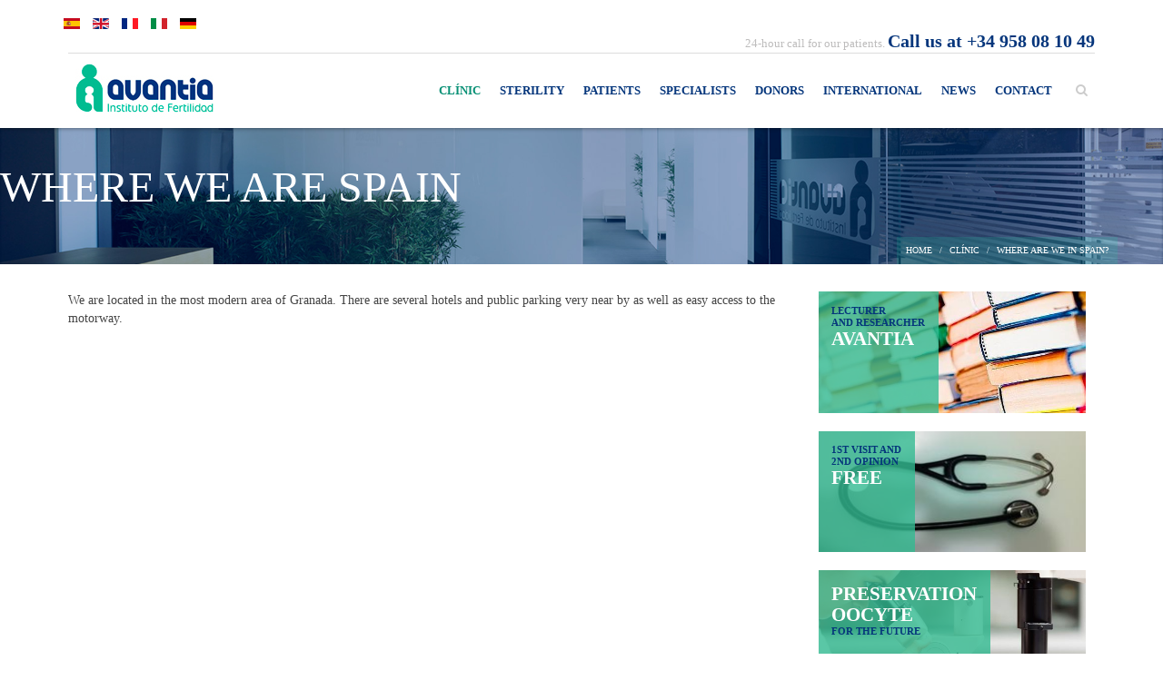

--- FILE ---
content_type: text/html; charset=utf-8
request_url: https://www.avantiafertilidad.com/en/clinic/where-we-are-spain
body_size: 8352
content:




<!DOCTYPE HTML>
<html prefix="og: http://ogp.me/ns#" lang="en-gb" dir="ltr"  data-config='{"twitter":0,"plusone":0,"facebook":0,"style":"default"}'>
<head>
<meta charset="utf-8">
<meta http-equiv="X-UA-Compatible" content="IE=edge">
<meta name="viewport" content="width=device-width, initial-scale=1">
  <base href="https://www.avantiafertilidad.com/en/clinic/where-we-are-spain" />
  <meta name="keywords" content="fertility, infertility, clinic, Granada, assisted reproduction, invitro fertilization, IVF, infertility, pregnancy" />
  <meta name="author" content="Super User" />
  <meta name="description" content="Excellent facilities from assisted reproduction clinics in Granada Spain" />
  <meta name="generator" content="Joomla! - Open Source Content Management" />
  <title>Where are we in spain?</title>
  <link href="https://www.avantiafertilidad.com/en/clinic/where-we-are-spain" rel="canonical" />
  <link href="https://www.avantiafertilidad.com/es/clinica-reproduccion-asistida-granada/donde-estamos-en-granada" rel="alternate" hreflang="es-ES" />
  <link href="https://www.avantiafertilidad.com/fr/clinique-procreation-assistee-espagne/emplacement-espagna" rel="alternate" hreflang="fr-FR" />
  <link href="https://www.avantiafertilidad.com/it/clinica-fecondazione-assistita-spagna/dove-siamo-spagna" rel="alternate" hreflang="it-IT" />
  <link href="https://www.avantiafertilidad.com/de/klinic/wo-sind-wir" rel="alternate" hreflang="de-DE" />
  <link href="https://www.avantiafertilidad.com/en/component/search/?Itemid=189&amp;format=opensearch" rel="search" title="Search Avantia Fertilidad" type="application/opensearchdescription+xml" />
  <link href="/templates/effortless_j33/favicon.ico" rel="shortcut icon" type="image/vnd.microsoft.icon" />
  <link rel="stylesheet" href="https://www.avantiafertilidad.com/plugins/system/web357framework/assets/css/style.css" type="text/css" />
  <link rel="stylesheet" href="/templates/effortless_j33/css/k2.css" type="text/css" />
  <link rel="stylesheet" href="https://www.avantiafertilidad.com/modules/mod_bdthemes_header/css/header-style.css" type="text/css" />
  <link rel="stylesheet" href="/media/mod_languages/css/template.css" type="text/css" />
  <link rel="stylesheet" href="/modules/mod_bdthemes_logo/css/style.css" type="text/css" />
  <link rel="stylesheet" href="https://www.avantiafertilidad.com/plugins/system/bdthemes_shortcodes/css/font-awesome.css" type="text/css" />
  <link rel="stylesheet" href="/plugins/system/gdpr/assets/css/cookieconsent.min.css" type="text/css" />
  <style type="text/css">
div.cc-revoke, div.cc-window{font-size:16px}div.cc-settings-label{font-size:14px}div.cc-window.cc-banner{padding:1em 1.8em}div.cc-window.cc-floating{padding:2em 1.8em}
  </style>
  <script src="/media/system/js/mootools-core.js" type="text/javascript"></script>
  <script src="/media/jui/js/jquery.min.js" type="text/javascript"></script>
  <script src="/media/jui/js/jquery-noconflict.js" type="text/javascript"></script>
  <script src="/media/jui/js/jquery-migrate.min.js" type="text/javascript"></script>
  <script src="/media/system/js/core.js" type="text/javascript"></script>
  <script src="/components/com_k2/js/k2.js?v2.6.8&amp;sitepath=/" type="text/javascript"></script>
  <script src="/virtualphone.js" type="text/javascript"></script>
  <script src="/plugins/system/gdpr/assets/js/cookieconsent.min.js" type="text/javascript" defer="defer"></script>
  <script src="/plugins/system/gdpr/assets/js/init.js" type="text/javascript" defer="defer"></script>
  <script type="text/javascript">
var gdprConfigurationOptions = { complianceType: 'opt-in',
																	  		  blockJoomlaSessionCookie: 1,
																		  	  blockExternalCookiesDomains: 1,
																			  allowedCookies: '',
																			  blockCookieDefine: 1,
																		  	  autoAcceptOnNextPage: 0,
																		  	  revokable: 1,
																		  	  lawByCountry: 0,
																		  	  dismissOnScroll: 0,
																		  	  dismissOnTimeout: 0,
																		  	  containerSelector: 'body',
																		  	  toolbarLayout: 'basic',
																		  	  toolbarTheme: 'edgeless',
																		  	  revocableToolbarTheme: 'basic',
																		  	  toolbarPosition: 'top',
																			  revokePosition: 'revoke-top',
																			  toolbarPositionmentType: 1,
																			  popupBackground: '#32bb92',
																			  popupText: '#ffffff',
																			  popupLink: '#ffffff',
																			  buttonBackground: '#ffffff',
																			  buttonBorder: '#ffffff',
																			  buttonText: '#000000',
																			  highlightOpacity: '100',
																			  highlightBackground: '#333333',
																			  highlightBorder: '#ffffff',
																			  highlightText: '#ffffff',
																			  highlightDismissBackground: '#333333',
																		  	  highlightDismissBorder: '#ffffff',
																		 	  highlightDismissText: '#ffffff',
																			  hideRevokableButton: 1,
																			  headerText: 'Uso de cookies en la web.',
																			  messageText: 'Utilizamos cookies propias y de terceros para poder informarle sobre nuestros servicios o productos, mejorar la navegación y conocer sus hábitos de navegación. Si acepta este aviso consideramos que acepta su uso. Puede obtener más información, o bien conocer cómo cambiar la configuración en nuestra Política de cookies.',
																			  denyMessageEnabled: 1, 
																			  denyMessage: 'Usted ha rechazado las cookies, para garantizar la mejor experiencia en este sitio web, consienta el uso de cookies.',
																			  dismissText: 'OK!',
																			  allowText: 'ACEPTO',
																			  denyText: 'NO ACEPTO',
																			  cookiePolicyLinkText: 'Política de cookies',
																			  cookiePolicyLink: 'https://www.avantiafertilidad.com/es/uncategorised/politica-de-cookies',
																			  cookiePolicyRevocableTabText: 'Política de cookies',
																			  privacyPolicyLinkText: 'Política de privacidad',
																			  privacyPolicyLink: 'https://www.avantiafertilidad.com/es/uncategorised/politica-de-privacidad',
																			  showLinks: 1,
																			  blankLinks: '_blank',
																			  autoOpenPrivacyPolicy: 1,
																			  openAlwaysDeclined: 1,
																			  cookieSettingsLabel: 'Cookie settings:',
															  				  cookieSettingsDesc: 'Choose which kind of cookies you want to disable by clicking on the checkboxes. Click on a category name for more informations about used cookies.',
																			  cookieCategory1Enable: 0,
																			  cookieCategory1Name: 'Necessary',
																			  cookieCategory1Locked: 0,
																			  cookieCategory2Enable: 0,
																			  cookieCategory2Name: 'Preferences',
																			  cookieCategory2Locked: 0,
																			  cookieCategory3Enable: 0,
																			  cookieCategory3Name: 'Statistics',
																			  cookieCategory3Locked: 0,
																			  cookieCategory4Enable: 0,
																			  cookieCategory4Name: 'Marketing',
																			  cookieCategory4Locked: 0,
																			  debugMode: 0
																		};var gdpr_ajax_livesite='https://www.avantiafertilidad.com/';var gdpr_enable_log_cookie_consent=1;
  </script>

<link rel="apple-touch-icon-precomposed" href="/templates/effortless_j33/apple_touch_icon.png">
<link rel="stylesheet" href="/templates/effortless_j33/css/bootstrap.css">
<style ></style>
<link rel="stylesheet" href="/templates/effortless_j33/css/theme.css">
<link rel="stylesheet" href="/templates/effortless_j33/css/avantia_theme.css">
<script>
</script>
<script src="/templates/effortless_j33/warp/vendor/uikit/js/uikit.js"></script>
<script src="/templates/effortless_j33/warp/vendor/uikit/js/addons/autocomplete.js"></script>
<script src="/templates/effortless_j33/warp/vendor/uikit/js/addons/search.js"></script>
<script src="/templates/effortless_j33/warp/js/social.js"></script>
<script src="/templates/effortless_j33/js/jquery.easing.min.js"></script>
<script src="/templates/effortless_j33/js/jquery.parallax.min.js"></script>
<script src="/templates/effortless_j33/js/sscr.js"></script>
<script src="/templates/effortless_j33/js/theme.js"></script>
 <script>
  (function(i,s,o,g,r,a,m){i['GoogleAnalyticsObject']=r;i[r]=i[r]||function(){
  (i[r].q=i[r].q||[]).push(arguments)},i[r].l=1*new Date();a=s.createElement(o),
  m=s.getElementsByTagName(o)[0];a.async=1;a.src=g;m.parentNode.insertBefore(a,m)
  })(window,document,'script','//www.2952759073d266f190226f80e4e635c6-gdprlock/analytics.js','ga');

  ga('create', 'UA-50439369-1', 'auto');
  ga('send', 'pageview');

</script>
                       
<!-- Global site tag (gtag.js) - Google Ads: 974151968 -->
<script async src="https://www.1a3c9a8ebcc58dac607cdcc47329d03d-gdprlock/gtag/js?id=AW-974151968"></script>
<script>
window.dataLayer = window.dataLayer || [];
function gtag(){dataLayer.push(arguments);}
gtag('js', new Date());

gtag('config', 'AW-974151968');
</script>
<! --- end global site tag -->

<!-- Global site tag (gtag.js) - Google Analytics -->
<script async src="https://www.1a3c9a8ebcc58dac607cdcc47329d03d-gdprlock/gtag/js?id=G-CYCSZXS4JB"></script>
<script>
window.dataLayer = window.dataLayer || [];
function gtag(){dataLayer.push(arguments);}
gtag('js', new Date());

gtag('config', 'G-CYCSZXS4JB');
</script>

<!-- Facebook Pixel Code -->
<script>
  !function(f,b,e,v,n,t,s)
  {if(f.fbq)return;n=f.fbq=function(){n.callMethod?
  n.callMethod.apply(n,arguments):n.queue.push(arguments)};
  if(!f._fbq)f._fbq=n;n.push=n;n.loaded=!0;n.version='2.0';
  n.queue=[];t=b.createElement(e);t.async=!0;
  t.src=v;s=b.getElementsByTagName(e)[0];
  s.parentNode.insertBefore(t,s)}(window, document,'script',
  'https://connect.8ea58e416a21d5bb65039ab0fd6ac0bd-gdprlock/en_US/fbevents.js');
  fbq('init', '439286226611371');
  fbq('track', 'PageView');
</script>
<noscript><img height="1" width="1" style="display:none"
  src="https://www.2343ec78a04c6ea9d80806345d31fd78-gdprlock/tr?id=439286226611371&ev=PageView&noscript=1"
/></noscript>
<!-- End Facebook Pixel Code -->

<!-- Hotjar Tracking Code for https://www.avantiafertilidad.com -->
<script>
    (function(h,o,t,j,a,r){
        h.hj=h.hj||function(){(h.hj.q=h.hj.q||[]).push(arguments)};
        h._hjSettings={hjid:1173071,hjsv:6};
        a=o.getElementsByTagName('head')[0];
        r=o.createElement('script');r.async=1;
        r.src=t+h._hjSettings.hjid+j+h._hjSettings.hjsv;
        a.appendChild(r);
    })(window,document,'https://static.hotjar.com/c/hotjar-','.js?sv=');
</script>

<script type='application/ld+json'>

{
  "@context": "http://schema.org",
  "@type": "LocalBusiness",
  "@id": "http://www.avantiafertilidad.com/",
  "name": "Avantia Fertilidad - Clínica de Reproducción asistida en Granada",
  "address": {
    "@type": "PostalAddress",
    "streetAddress": "Calle Emir, 1,local 1,18006 Granada,España",
    "addressLocality": "Granada",
    "addressRegion": "Granada",
    "postalCode": "18006",
    "addressCountry": "ES"
  },
  "geo": {
    "@type": "GeoCoordinates",
    "latitude": 37.1590459, 
    "longitude": -3.6080537
  },
  "url": "http://www.avantiafertilidad.com/",
  "telephone": "+34958081049",
  "openingHoursSpecification": [
    {
      "@type": "OpeningHoursSpecification",
      "dayOfWeek": [
        "Monday",
        "Tuesday",
        "Wednesday",
        "Thursday",
        "Friday"
        
      ],
      "opens": "9:45",
      "closes": "20:30"
    }
  ]
}
</script>   

<style type="text/css">
	.uk-width-large-1-2.uk-width-medium-1-1.footer-l {
	    width: 100%;
	}
	.uk-width-large-1-2.uk-width-medium-1-1.footer-r{
	    width: 100%;
	}
	div#certificaciones{
		text-align: center;
	}
	.footer-wrapper .tm-footer{
		margin-top: 15px;
    	margin-bottom: 10px;
	}
	@media (min-width: 1220px){
		.footer-wrapper .tm-footer{
			margin-top: 15px;
    		margin-bottom: 10px;
		}	
	}
	@media (min-width: 980px){
		.footer-left {
		    width: 35%;
		    float: left;
		}
		.footer-right {
		    width: 65%;
		    float: right;
		}	
		.texto-certificaciones{
			margin-top: 25px;
		}
		.footer-links{
			text-align: left;
		}
	}


</style>                    
                                       
                                                                                                                                                                          
</head>
                   
<body class="tm-sidebar-a-right tm-sidebars-1 tm-isblog  header-default headertype-default layout-full">
	
	
	<div class="header-top-wrapper">

				<div class="uk-container uk-container-center">
			<div class="tm-toolbar uk-clearfix uk-hidden-small">

								<div class="uk-float-left toolbar-l"><div class="uk-panel"><div class="panel-content"><div class="mod-languages">

	<ul class="lang-inline">
						<li class="" dir="ltr">
			<a href="/es/clinica-reproduccion-asistida-granada/donde-estamos-en-granada">
							<img src="/media/mod_languages/images/es.gif" alt="Español" title="Español" />						</a>
			</li>
								<li class="lang-active" dir="ltr">
			<a href="https://www.avantiafertilidad.com/en/clinic/where-we-are-spain">
							<img src="/media/mod_languages/images/en.gif" alt="English (UK)" title="English (UK)" />						</a>
			</li>
								<li class="" dir="ltr">
			<a href="/fr/clinique-procreation-assistee-espagne/emplacement-espagna">
							<img src="/media/mod_languages/images/fr.gif" alt="French" title="French" />						</a>
			</li>
								<li class="" dir="ltr">
			<a href="/it/clinica-fecondazione-assistita-spagna/dove-siamo-spagna">
							<img src="/media/mod_languages/images/it.gif" alt="Italian" title="Italian" />						</a>
			</li>
								<li class="" dir="ltr">
			<a href="/de/klinic/wo-sind-wir">
							<img src="/media/mod_languages/images/de.gif" alt="Deutch" title="Deutch" />						</a>
			</li>
				</ul>

</div>
</div></div></div>
				
								<div class="uk-float-right toolbar-r"><div class="uk-panel top-contact"><div class="panel-content">
	<p>
<script>// <![CDATA[
var tlf="+34 958 08 10 49";
var tlf_tag="0034958081049";
/*if (window.fromAdwords){
    tlf="+34 958 99 11 43";
    tlf_tag="0034958991143";
}*/
var enlace = "<a href='tel:"+tlf_tag+"'>"+tlf+"</a>";
// ]]></script>
</p>
<ul>
<li class="top_contact_phone"><i class="fa fa-phone-square"><small>Phone:</small></i> 24-hour call for our patients. <strong>Call us at
<script>// <![CDATA[
document.write(enlace);
// ]]></script>
</strong></li>
<li class="top_contact_mail"><a href="mailto:info@avantiafertilidad.com"><i class="fa fa-envelope"><small>Mail:</small></i> Contact us</a></li>
</ul></div></div></div>
				
			</div>
		</div>
		
					<div class="header-wrapper header-animated" data-uk-sticky>
		<div class="uk-container uk-container-center">
												<nav class="tm-navbar-full">
						<div class="uk-navbar">

															<div class="uk-visible-large">
									
	<a class="tm-logo" href="https://www.avantiafertilidad.com/" title="Avantia" style=" height:82px;logo">
		<img  class="auto-hw-logo"  style=" height:82px;" src="/images/logo_header.jpg" alt="Avantia" >
	</a>
								</div>
							
														<div class="uk-navbar-flip">
								<div class="uk-navbar-content uk-visible-large">
<form id="search-111" class="uk-search" action="/en/clinic/where-we-are-spain" method="post" role="search" data-uk-search="{'source': '/en/component/search/?tmpl=raw&amp;type=json&amp;ordering=&amp;searchphrase=all', 'param': 'searchword', 'msgResultsHeader': 'Search Results', 'msgMoreResults': 'More Results', 'msgNoResults': 'No results found', flipDropdown: 1}">
	<input class="uk-search-field" type="search" name="searchword" placeholder="search...">
	<input type="hidden" name="task"   value="search">
	<input type="hidden" name="option" value="com_search">
	<input type="hidden" name="Itemid" value="189">
</form></div>
							</div>
							
														<div class="uk-visible-large">
								<ul class="uk-navbar-nav uk-hidden-small"><li class="uk-parent uk-active" data-uk-dropdown="{}"><a href="/en/"> Clínic</a><div class="uk-dropdown uk-dropdown-navbar uk-dropdown-width-1"><div class="uk-grid uk-dropdown-grid"><div class="uk-width-1-1"><ul class="uk-nav uk-nav-navbar"><li><a href="/en/clinic/reproductive-assistance">Reproductive Assistance</a></li><li><a href="/en/clinic/the-team">The Team</a></li><li><a href="/en/clinic/facilities">Facilities</a></li><li class="uk-active"><a href="/en/clinic/where-we-are-spain">Where are we in spain?</a></li><li><a href="/en/clinic/workshops-seminars">Workshops y Seminars</a></li></ul></div></div></div></li><li class="uk-parent" data-uk-dropdown="{}"><a href="/en/sterility">Sterility</a><div class="uk-dropdown uk-dropdown-navbar uk-dropdown-width-1"><div class="uk-grid uk-dropdown-grid"><div class="uk-width-1-1"><ul class="uk-nav uk-nav-navbar"><li><a href="/en/sterility/when-to-begin-test">When to begin test?</a></li><li><a href="/en/sterility/diagnostic-test">Diagnostic test</a></li><li><a href="/en/sterility/treatmens">Treatmens</a></li><li><a href="/en/sterility/pregnancy-rates"> Pregnancy rates by age groups</a></li></ul></div></div></div></li><li class="uk-parent" data-uk-dropdown="{}"><a href="#">
	Patients</a>
<div class="uk-dropdown uk-dropdown-navbar uk-dropdown-width-1"><div class="uk-grid uk-dropdown-grid"><div class="uk-width-1-1"><ul class="uk-nav uk-nav-navbar"><li><a href="/en/pacientes/patients">Basic examination of sterility</a></li><li class="uk-parent uk-nav-header">
	Fertility Treatments
<ul class="uk-nav-sub"><li><a href="/en/pacientes/fertility-treatments/semen-analysis">Semen Analysis</a></li><li><a href="/en/pacientes/fertility-treatments/sperm-swim-up">Sperm Swim-up</a></li><li><a href="/en/pacientes/fertility-treatments/artificial-insemination-conjugal-semen">Artificial Insemination With Conjugal Semen</a></li><li><a href="/en/pacientes/fertility-treatments/artificial-insemination-sperm-donor">Artificial Insemination with Sperm From a Donor</a></li><li><a href="/en/pacientes/fertility-treatments/fecundacion-invitro">In Vitro Fertilization (IVF)</a></li><li><a href="/en/pacientes/fertility-treatments/imsi">IMSI</a></li><li><a href="/en/pacientes/fertility-treatments/preimplantational-genetic-diagnosos">Preimplantational Genetic Diagnosos(PGD)</a></li><li><a href="/en/pacientes/fertility-treatments/ovocyte-donation">Ovocyte Donation</a></li><li><a href="/en/pacientes/fertility-treatments/in-vitro-maturation-of-ovocytes">In Vitro Maturation of Ovocytes</a></li></ul></li><li><a href="/en/pacientes/ovocytes-preservation-for-the-future">Ovocytes Preservation for the Future</a></li><li><a href="/en/pacientes/miscarriage-study">Miscarriage Study</a></li><li><a href="/en/pacientes/laparoscopy">Laparoscopy</a></li><li><a href="/en/pacientes/hysteroscopy">Hysteroscopy</a></li><li><a href="/en/pacientes/testicular-biopsy">Testicular Biopsy</a></li><li><a href="/en/pacientes/psychological-support">Psychological Support</a></li><li><a href="/en/pacientes/single-mother">Single mother</a></li><li><a href="/en/pacientes/other-couples">Other Couples</a></li><li><a href="/en/pacientes/oncology">Oncology</a></li><li><a href="/en/pacientes/legal-advice-adoption">Legal Advice/ Adoption</a></li><li class="uk-parent"><a href="/en/pacientes/princing-policy">Pricing Policy</a><ul class="uk-nav-sub"><li><a href="/en/pacientes/princing-policy/financing-your-treatment">Financing your treatment</a></li><li><a href="/en/pacientes/princing-policy/companies">Companies</a></li></ul></li></ul></div></div></div></li><li class="uk-parent" data-uk-dropdown="{}"><a href="/en/especialistas-2">Specialists</a><div class="uk-dropdown uk-dropdown-navbar uk-dropdown-width-1"><div class="uk-grid uk-dropdown-grid"><div class="uk-width-1-1"><ul class="uk-nav uk-nav-navbar"><li><a href="/en/especialistas-2/reasons-to-recommend-us-to-your-patients">Reasons to Recommend Us to Your Patients</a></li><li><a href="/en/especialistas-2/consultation">Consultation</a></li><li><a href="/en/especialistas-2/special-agreements">Special Agreements</a></li><li><a href="/en/especialistas-2/workshops-seminars">Workshops y Seminars</a></li></ul></div></div></div></li><li class="uk-parent" data-uk-dropdown="{}"><a href="/en/donors">Donors</a><div class="uk-dropdown uk-dropdown-navbar uk-dropdown-width-1"><div class="uk-grid uk-dropdown-grid"><div class="uk-width-1-1"><ul class="uk-nav uk-nav-navbar"><li><a href="/en/donors/ovocyte-donation">Ovocyte Donation</a></li><li><a href="/en/donors/sperm-donation">Sperm donation</a></li></ul></div></div></div></li><li data-uk-dropdown="{}"><a href="/en/internacional-2">International</a></li><li data-uk-dropdown="{}"><a href="https://www.avantiafertilidad.com/blog" target="_blank">News</a></li><li data-uk-dropdown="{}"><a href="/en/contacto-2">Contact</a></li></ul>							</div>
							
														<div class="uk-hidden-large">
								<a href="#offcanvas" class="uk-navbar-toggle" data-uk-offcanvas></a>
							</div>
							
														<div class="uk-navbar-content uk-navbar-center uk-hidden-large tm-logo-small">
	<a class="tm-logo" href="/" title="" style=" height:40px;">
		<img  class="auto-hw-logo"  style=" height:40px;" src="/images/logo_header.jpg" alt="" >
	</a>
</div>
							
						</div>
					</nav>
				
					</div>
	</div>



		<div class="header-shadow"></div>
	</div>

			<div class="heading-wrapper">
				<section class="tm-heading uk-grid">
					
<div class="uk-width-1-1"><div class=""><div class="panel-content">
<div class="mainheading-wrapper"  style="background: url('/images/header1.jpg');">
	<div class="heading-content heading-align-left" style=" padding-top: 40px; padding-bottom: 40px;">
		<div class="heading-text-wrapper">
			<div class="header_text uk-panel">
				<h1 style="font-size: 48px; color: #ffffff; text-transform: uppercase; ">Where we are spain</h1>								<div class="clearfix"></div>
			</div>
		</div>
				<div class="clearfix"></div>
	</div>
</div>
</div></div></div>

											<div class="breadcrumbs-wrapper">
							<div class="uk-container uk-container-center">
								<div class="uk-width-1-1">
									<ul class="uk-breadcrumb"><li><a href="/en/">Home</a></li><li><a href="/en/"> Clínic</a></li><li class="uk-active"><span>Where are we in spain?</span></li></ul>								</div>
							</div>
						</div>
									</section>
		</div>
	
	
	
	

	
			<div class="mainbody-wrapper">
			<div class="uk-container uk-container-center">
				<div class="tm-middle uk-grid" data-uk-grid-match data-uk-grid-margin>

										<div class="tm-main uk-width-medium-7-10">

						
												<main class="tm-content">

							




<article class="uk-article tm-article"  itemscope itemtype="http://schema.org/Article">
<meta itemprop="inLanguage" content="en-gb" />
	
	<div class="tm-article-content ">

		
		
		
		
		
		
		<div itemprop="articleBody">
			
<div class="col-md-6">
<p>We are located in the most modern area of Granada. There are several hotels and public parking very near by as well as easy access to the motorway.</p>
<p> </p>
<p>
<iframe width='100%' height='400' style='border: 0px solid #000000' src='https://www.1d5920f4b44b27a802bd77c4f0536f5a-gdprlock/maps?q=37.15855,-3.60862&z=15&t=m&output=embed'></iframe>
</p>
</div>
<div class="col-md-6">
<h4>Contact us</h4>
<p>1 Emir street, Local 1. <br />Residencial Parque Lagos <br />Post Code 18006 - Granada<br />(En carretera de Armilla)</p>
<p> </p>
<h4>Call us</h4>
<p>958 081 049</p>
</div>
		</div>

		
		
		
	</div>

	
	
</article>
						</main>
						
						
					</div>
					
		            		            		            		            		            <aside class="tm-sidebar-a uk-width-medium-3-10"><div class="uk-panel uk-panel-box"><div class="panel-content">
	<p><a class="link_banner_home link_banner_home_c" href="/publicaciones-en-las-que-hemos-participado"><em><small>Lecturer <br />and researcher </small><strong>Avantia</strong></em><img src="/images/ima_fe_c.jpg" alt="" /></a></p></div></div>
<div class="uk-panel uk-panel-box mod_mni_banner"><div class="panel-content">
	<p><a class="link_banner_home link_banner_home_a" href="/primera-visita-y-segunda-opinion-gratis"><em><small>1st visit and<br />2nd Opinion<br /></small><strong>FREE</strong></em><img src="/images/ima_fe_a.jpg" alt="" /></a></p></div></div>
<div class="uk-panel uk-panel-box"><div class="panel-content">
	<p><a class="link_banner_home link_banner_home_b" href="/en/pacientes/ovocytes-preservation-for-the-future"><em><strong>Preservation <br />Oocyte</strong><small>for the future</small></em><img src="/images/ima_fe_b.jpg" alt="" /></a></p></div></div>
<div class="uk-panel uk-panel-box"><div class="panel-content">
	<p><a class="link_banner_home link_banner_home_e" href="/en/pacientes/fertility-treatments/ovocyte-donation"><em><strong>Donors</strong></em><img src="/images/ima_fe_e.jpg" alt="" /></a></p></div></div>
<div class="uk-panel uk-panel-box"><div class="panel-content">
	<div class="link_banner_home link_banner_home_d"><em><strong>Questions?</strong><small>Ask one question at a team member</small></em><a class="btn" href="/en/contacto-2">CONTACT</a></div></div></div></aside>
		            		            
				</div>
			</div>
		</div>
	
	
	
	

			<div class="bottom-b-wrapper" >
			<div class="uk-container uk-container-center ">
				<section class="tm-bottom-b uk-grid uk-grid-divider" data-uk-grid-match="{target:'> div > .uk-panel'}" data-uk-grid-margin>
<div class="uk-width-1-1 uk-width-medium-1-2"><div class="uk-panel"><h3 class="uk-panel-title"><span class="uk-title-text">Contacto</span></h3><div class="panel-content">
	<p>
<script>// <![CDATA[
var tlf="958 08 10 49";
var tlf_tag="958081049";
var movil = "658 291 027"
var movil_tag = "658291027"
 enlace = "<a href='tel:"+tlf_tag+"'>"+tlf+"</a> / <a href='tel:"+movil_tag+"'>"+movil+"</a>";
// ]]></script>
</p>
<p><i class="fa fa-home"><em>Home</em></i> C/ Emir nº 1, Local 1, Residencial Parque Lagos. 18006 - Granada (En carretera de Armilla)</p>
<p><i class="fa fa-phone"><em>Phone</em></i>
<script>// <![CDATA[
document.write(enlace);
// ]]></script>
<a href="https://es-es.2343ec78a04c6ea9d80806345d31fd78-gdprlock/institutodefertilidadavantia/" target="_blank"><img style="width: 30px; margin-left: 17px;" src="/images/logos/fb.png" alt="Facebook" /></a>
<a href="https://www.8dc6460bbbb088757ed67ed8fb316b1b-gdprlock/avantiafertilidad/" target="_blank"><img style="width: 30px; margin-left: 17px;" src="/images/logos/Instagram_icon.png" alt="Instagram" /></a></p>

<p><a class="btn b_footer_contact" href="/contacto/te-llamamos-nosotros">¿Prefiere que le llamemos nosotros?</a></p></div></div></div>

<div class="uk-width-1-1 uk-width-medium-1-2"><div class="uk-panel"><div class="panel-content">
	<p><a class="b_footer_equipo" href="/en/clinic/the-team"><em>Meet our <strong>team</strong></em><img src="/images/equipo/conoce_equipo.jpg" alt="" /></a></p></div></div></div>
</section>
			</div>
		</div>
	
			<div class="footer-wrapper">
			<div class="uk-container uk-container-center">
				<footer class="tm-footer">
					<div class="uk-grid">
						<div class="uk-width-large-1-2 uk-width-medium-1-1 footer-l">
													</div>
						<div class="uk-width-large-1-2 uk-width-medium-1-1 footer-r">
							<div class="uk-panel"><div class="panel-content">
	<p class="footer-links" style="margin-top: -14px; margin-bottom: 5px;"><a href="/es/uncategorised/aviso-legal" hreflang="es">Aviso Legal</a> · <a href="/es/uncategorised/politica-de-privacidad" hreflang="es">Politica de Privacidad</a> · <a href="/es/uncategorised/politica-de-cookies">Politica de Cookies</a> · <a href="/es/uncategorised/politica-de-calidad">Politica Calidad</a> · by <a class="idento" title="agencia seo granada" href="https://www.idento.es/seo-granada" target="_blank" rel="nofollow">Idento</a></p></div></div>						</div>
					</div>

					
				</footer>

			</div>
		</div>
	
	
		<a class="tm-totop-scroller totop-hidden" data-uk-smooth-scroll href="#"></a>
	
		<div id="offcanvas" class="uk-offcanvas">
		<div class="uk-offcanvas-bar"><ul class="uk-nav uk-nav-offcanvas"><li class="uk-parent uk-active"><a href="/en/"> Clínic</a><ul class="uk-nav-sub"><li><a href="/en/clinic/reproductive-assistance">Reproductive Assistance</a></li><li><a href="/en/clinic/the-team">The Team</a></li><li><a href="/en/clinic/facilities">Facilities</a></li><li class="uk-active"><a href="/en/clinic/where-we-are-spain">Where are we in spain?</a></li><li><a href="/en/clinic/workshops-seminars">Workshops y Seminars</a></li></ul></li><li class="uk-parent"><a href="/en/sterility">Sterility</a><ul class="uk-nav-sub"><li><a href="/en/sterility/when-to-begin-test">When to begin test?</a></li><li><a href="/en/sterility/diagnostic-test">Diagnostic test</a></li><li><a href="/en/sterility/treatmens">Treatmens</a></li><li><a href="/en/sterility/pregnancy-rates"> Pregnancy rates by age groups</a></li></ul></li><li class="uk-parent"><a href="#">
	Patients</a>
<ul class="uk-nav-sub"><li><a href="/en/pacientes/patients">Basic examination of sterility</a></li><li class="uk-parent"><a href="#">
	Fertility Treatments</a>
<ul><li><a href="/en/pacientes/fertility-treatments/semen-analysis">Semen Analysis</a></li><li><a href="/en/pacientes/fertility-treatments/sperm-swim-up">Sperm Swim-up</a></li><li><a href="/en/pacientes/fertility-treatments/artificial-insemination-conjugal-semen">Artificial Insemination With Conjugal Semen</a></li><li><a href="/en/pacientes/fertility-treatments/artificial-insemination-sperm-donor">Artificial Insemination with Sperm From a Donor</a></li><li><a href="/en/pacientes/fertility-treatments/fecundacion-invitro">In Vitro Fertilization (IVF)</a></li><li><a href="/en/pacientes/fertility-treatments/imsi">IMSI</a></li><li><a href="/en/pacientes/fertility-treatments/preimplantational-genetic-diagnosos">Preimplantational Genetic Diagnosos(PGD)</a></li><li><a href="/en/pacientes/fertility-treatments/ovocyte-donation">Ovocyte Donation</a></li><li><a href="/en/pacientes/fertility-treatments/in-vitro-maturation-of-ovocytes">In Vitro Maturation of Ovocytes</a></li></ul></li><li><a href="/en/pacientes/ovocytes-preservation-for-the-future">Ovocytes Preservation for the Future</a></li><li><a href="/en/pacientes/miscarriage-study">Miscarriage Study</a></li><li><a href="/en/pacientes/laparoscopy">Laparoscopy</a></li><li><a href="/en/pacientes/hysteroscopy">Hysteroscopy</a></li><li><a href="/en/pacientes/testicular-biopsy">Testicular Biopsy</a></li><li><a href="/en/pacientes/psychological-support">Psychological Support</a></li><li><a href="/en/pacientes/single-mother">Single mother</a></li><li><a href="/en/pacientes/other-couples">Other Couples</a></li><li><a href="/en/pacientes/oncology">Oncology</a></li><li><a href="/en/pacientes/legal-advice-adoption">Legal Advice/ Adoption</a></li><li class="uk-parent"><a href="/en/pacientes/princing-policy">Pricing Policy</a><ul><li><a href="/en/pacientes/princing-policy/financing-your-treatment">Financing your treatment</a></li><li><a href="/en/pacientes/princing-policy/companies">Companies</a></li></ul></li></ul></li><li class="uk-parent"><a href="/en/especialistas-2">Specialists</a><ul class="uk-nav-sub"><li><a href="/en/especialistas-2/reasons-to-recommend-us-to-your-patients">Reasons to Recommend Us to Your Patients</a></li><li><a href="/en/especialistas-2/consultation">Consultation</a></li><li><a href="/en/especialistas-2/special-agreements">Special Agreements</a></li><li><a href="/en/especialistas-2/workshops-seminars">Workshops y Seminars</a></li></ul></li><li class="uk-parent"><a href="/en/donors">Donors</a><ul class="uk-nav-sub"><li><a href="/en/donors/ovocyte-donation">Ovocyte Donation</a></li><li><a href="/en/donors/sperm-donation">Sperm donation</a></li></ul></li><li><a href="/en/internacional-2">International</a></li><li><a href="https://www.avantiafertilidad.com/blog" target="_blank">News</a></li><li><a href="/en/contacto-2">Contact</a></li></ul></div>
	</div>
	
	<link rel="stylesheet" type="text/css" href="https://fonts.e10f949fcaacdb195442bfb5062d59de-gdprlock/css?family=Open+Sans:400,300">                                     
<link rel="stylesheet" type="text/css" href="https://fonts.e10f949fcaacdb195442bfb5062d59de-gdprlock/css?family=Roboto+Slab">                                     
</body>
</html>


--- FILE ---
content_type: text/css
request_url: https://www.avantiafertilidad.com/templates/effortless_j33/css/k2.css
body_size: 7941
content:
/*----------------------------------------------------------------------
	Common Elements
----------------------------------------------------------------------*/

/* --- Basic typography --- */
a:active,
a:focus {outline:0;}
img {border:none;}

/* --- Global K2 container --- */
#k2Container {padding:0 0 24px 0;}
body.contentpane #k2Container {padding:16px;} /* used in popups */

/* --- General padding --- */
.k2Padding {padding:4px;}

/* --- Clearing --- */
.clr {clear:both;height:0;line-height:0;display:block;float:none;padding:0;margin:0;border:none;}

/* --- RSS feed icon --- */
div.k2FeedIcon {padding:4px 8px;}
div.k2FeedIcon a,
div.k2FeedIcon a:hover {display:block;float:right;margin:0;padding:0;width:16px;height:16px;background:url(../images/fugue/feed.png) no-repeat 50% 50%;}
div.k2FeedIcon a span,
div.k2FeedIcon a:hover span {display:none;}
.smallerFontSize {font-size:16px;line-height:inherit;}
.largerFontSize {font-size:150%;line-height:140%;}

/* --- ReCaptcha --- */
.recaptchatable .recaptcha_image_cell,
#recaptcha_table {background-color:#fff !important;}
#recaptcha_table {border-color: #ccc !important;}
#recaptcha_response_field {border-color: #ccc !important;background-color:#fff !important;}

/* --- Primary lists in modules --- */
div.k2LatestCommentsBlock ul,
div.k2TopCommentersBlock ul,
div.k2ItemsBlock ul,
div.k2LoginBlock ul,
div.k2UserBlock ul.k2UserBlockActions,
div.k2UserBlock ul.k2UserBlockRenderedMenu,
div.k2ArchivesBlock ul,
div.k2AuthorsListBlock ul,
div.k2CategoriesListBlock ul,

div.k2LatestCommentsBlock ul li,
div.k2TopCommentersBlock ul li,
div.k2ItemsBlock ul li,
div.k2LoginBlock ul li,
div.k2UserBlock ul.k2UserBlockActions li,
div.k2UserBlock ul.k2UserBlockRenderedMenu li,
div.k2ArchivesBlock ul li,
div.k2AuthorsListBlock ul li,
div.k2CategoriesListBlock ul li,
.clearList {/*display:none;*/float:none;clear:both;} 
.lastItem {border:none;}
.k2Avatar img {display:block;float:left;}
a.k2ReadMore {text-decoration: none;font-size: 13px;}
a.k2ReadMore:hover {text-decoration: none}

/* --- Pagination --- */
div.k2Pagination {padding:8px;margin:24px 0 4px 0;text-align:center;color:#999;}

div.k2Pagination ul {margin: 0 0 5px 0px;text-align:center;}
div.k2Pagination ul li {margin: 0 10px 15px 0;display:inline-block;}
div.k2Pagination ul li > .pagenav {padding: 4px 10px;margin: 0 !important;border-radius: 2px;}
div.k2Pagination ul li a {text-decoration: none;}
div.k2Pagination ul li a:hover {color: #fff;}

div.itemIsFeatured,
div.catItemIsFeatured,
div.userItemIsFeatured {}
div.itemIsFeatured .itemFeatured {position: absolute;left: 20px;bottom: 20px;padding: 8px;background: rgba(255,255,255,0.4);color: #fff;font-size: 16px;text-transform: uppercase;border-radius: 2px;}

/*----------------------------------------------------------------------
	Component: Item view
----------------------------------------------------------------------*/
a.itemPrintThisPage {display:block;width:160px;margin:4px auto 16px;padding:4px;background:#F7FAFE;border:1px solid #ccc;text-align:center;color:#555;font-size:13px;}
a.itemPrintThisPage:hover {background:#eee;text-decoration:none;}
div.itemView {padding:8px 0 24px 0;margin:0 0 24px 0;} /* this is the item container for this view */
span.itemEditLink {float:right;display:block;padding:4px 0;margin:0;width:120px;text-align:right;}
span.itemEditLink a {padding:2px 12px;border:1px solid #ccc;background:#eee;text-decoration:none;font-size:11px;font-weight:normal;font-family:Arial, Helvetica, sans-serif;}
span.itemEditLink a:hover {background:#ffffcc;}
div.itemHeader span.ItemDateCreated {color:#999;font-size:11px;line-height: 22px;float: left;margin-right: 15px;text-align: center;}
div.itemHeader h2.itemTitle {font-size:24px;font-weight:normal;line-height:24px;padding:0 0 5px 0;margin:0; color: #000;font-weight: bold;}
div.itemHeader h2.itemTitle span {font-size:12px;color:#CF1919;text-decoration:none;} /* "Featured" presented in superscript */
div.itemHeader span.itemAuthor {display:inline-block;padding:0;margin:0 10px 0 0;font-size: 11px;text-transform: uppercase;color: #A5A5A5;}
div.itemHeader span.itemAuthor a {color: #A5A5A5;text-decoration: none;}
div.itemToolbar {display: block;}
div.itemToolbar ul {text-align:right;list-style:none;padding:0;margin:0;display: inline-block;color: #A5A5A5;text-transform: uppercase;}
div.itemToolbar ul li {display:inline;list-style:none;padding:0 4px 0 8px;margin:0;text-align:center;background:none;font-size:12px;}
div.itemToolbar ul > li:first-child, div.itemToolbar ul > li.first {border:none;} /* remove the first CSS border from the left of the toolbar */
div.itemToolbar ul li a {font-size:11px;font-weight:normal;text-decoration: none;color: #A5A5A5;text-transform: uppercase;}
div.itemToolbar ul li a img {vertical-align:middle;}
div.itemToolbar ul li span.itemTextResizerTitle {font-size: 11px;}
div.itemToolbar ul li a#fontDecrease {margin:0 0 0 2px;}
div.itemToolbar ul li a#fontDecrease img {width:13px;height:13px;background:url(../images/system/font_decrease.gif) no-repeat;}
div.itemToolbar ul li a#fontIncrease {margin:0 0 0 2px;}
div.itemToolbar ul li a#fontIncrease img {width:13px;height:13px;background:url(../images/system/font_increase.gif) no-repeat;}
div.itemToolbar ul li a#fontDecrease span,
div.itemToolbar ul li a#fontIncrease span {font-size: 10px;}
div.itemToolbar span.itemAuthor {color: #A5A5A5;text-transform: uppercase;font-size: 11px;margin-right: 10px;}
div.itemToolbar span.itemAuthor a {color: #A5A5A5;text-transform: uppercase;font-size: 11px;text-decoration: none;}
div.itemBody {padding:10px 0;margin:0 0 0 48px;}
div.itemImageBlock {padding-bottom: 8px;}
span.itemImage {display:block;text-align:center;margin:0 0 8px 0;position: relative;}
span.itemImage a {display:block;position: relative;}
span.itemImageCaption {color:#666;float:left;display:block;font-size:11px;}
span.itemImageCredits {color:#999;float:right;display:block;font-style:italic;font-size:11px;}
div.itemIntroText {color:#444;font-size:16px;line-height:24px;}
div.itemFullText h3 {margin:0;padding:16px 0 4px 0;}
div.project-Single-item div.itemExtraFields {padding:30px 0 0 0;border-top:1px solid #ddd;}
div.itemExtraFields h3 {margin: 0 0 5px 0;padding: 0px 0 10px 0;line-height: normal !important;font-size: 18px;border-bottom: 1px solid #DDD;}
div.itemExtraFields ul {margin:0;padding:0;list-style:none;}
div.itemExtraFields ul li {display:block;}
div.itemExtraFields ul li span.itemExtraFieldsLabel {display:block;float:left;font-weight:bold;margin:0 10px 0 0;}
div.itemContentFooter {display:block;text-align:right;padding-top:5px;margin:16px 0 4px 0;border-top:1px solid #ddd;color: #A5A5A5;text-transform: uppercase;font-size: 11px;}
span.itemHits {float:left;}
div.itemSocialSharing {padding:8px 0;margin: 35px 0 70px 45px;}
div.itemTwitterButton {float:left;margin:2px 24px 0 0;}
div.itemFacebookButton {float:left;margin-right:24px;width:200px;}
div.itemLinks {display: inline-block;}
div.itemCategory {display: inline-block;margin:0 10px 0 0;}
div.itemCategory span {text-transform:uppercase;padding:0 4px 0 0; color: #A5A5A5; font-size: 11px;}
div.itemCategory a {color: #A5A5A5;text-decoration: none;text-transform: uppercase;font-size: 11px}
div.itemTagsBlock {display: inline-block;display: inline-block;text-decoration: none;text-transform: uppercase;font-size: 11px;color: #A5A5A5;}
div.itemTagsBlock span {padding:0 4px 0 0;}
div.itemTagsBlock ul.itemTags {list-style:none;padding:0;margin:0;display:inline;}
div.itemTagsBlock ul.itemTags li {display:inline;list-style:none;padding:0 4px 0 0;margin:0;text-align:center;}
div.itemTagsBlock ul.itemTags li a {text-transform:uppercase;text-decoration:none;color: #A5A5A5; font-size: 11px;}

div.itemAttachmentsBlock {padding:4px;border-bottom:1px dotted #ccc;}
div.itemAttachmentsBlock span {font-weight:bold;color:#555;padding:0 4px 0 0;}
div.itemAttachmentsBlock ul.itemAttachments {list-style:none;padding:0;margin:0;display:inline;}
div.itemAttachmentsBlock ul.itemAttachments li {display:inline;list-style:none;padding:0 4px;margin:0;text-align:center;}
div.itemAttachmentsBlock ul.itemAttachments li span {font-size:10px;color:#999;font-weight:normal;}

/* Author block */
div.itemAuthorBlock {border-radius: 2px;margin:0 0 45px 45px;}
div.itemAuthorBlock img.itemAuthorAvatar {float: left;display: block;margin: 10px 25px 25px 0;}
div.itemAuthorBlock div.itemAuthorDetails {margin: 0;}
div.itemAuthorBlock div.itemAuthorDetails h3.authorName {margin: 0 0 5px 0;color: #1D2226;font-size: 110%;font-weight: normal;text-transform: uppercase;}
div.itemAuthorBlock div.itemAuthorDetails h3.authorName a {font-size:16px;}
div.itemAuthorBlock div.itemAuthorDetails span.itemAuthorUrl {font-weight:bold;color:#555;padding:0 8px 0 0;margin: 0 4px 0 125px;}
div.itemAuthorBlock div.itemAuthorDetails span.itemAuthorEmail {font-weight:bold;color:#555;}
div.itemAuthorBlock div.itemAuthorDetails span.itemAuthorUrl a,
div.itemAuthorBlock div.itemAuthorDetails span.itemAuthorEmail a {font-weight:normal;}
div.itemAuthorBlock h3.itemAuthorName a, span.itemAuthorUrl a {text-decoration: none;}
.itemDescription p {margin: 5px 0px;}

/* Author latest */
div.item-Author-Latest-Related{margin:0 0 45px 10px !important;}
div.itemAuthorLatest {margin-bottom:16px;padding:0;}
div.itemAuthorLatest ul li a {text-decoration: none;color: #A5A5A5;}
div.itemAuthorLatest ul li a:hover {color: #444;}
.itemAuthorLatest ul,
.itemRelated ul {margin: 0px;padding: 0px;}
.itemAuthorLatest ul li,
.itemRelated ul li {list-style-type: none;background: none;border-bottom: 1px solid #ddd;padding: 8px 0;position: relative;}
.itemAuthorLatest ul li a,
.itemRelated ul li a {padding: 0 12px;}
.itemAuthorLatest ul li a:after,
.itemRelated ul li a:after {content: "\f105";font-family: FontAwesome;position: absolute;left: 0;top: 7px;color: #8B6F6F;}
div.itemRelated {margin-bottom:16px;padding:0;} /* Add overflow-x:scroll; if you want to enable the scrolling features, as explained in item.php */
div.itemRelated ul li.k2ScrollerElement {float:left;overflow:hidden;border:1px solid #ccc;padding:4px;margin:0 4px 4px 0;background:#fff;} /* you need to insert this class in the related li element in item.php for this styling to take effect */
div.itemRelated ul li.clr {clear:both;height:0;line-height:0;display:block;float:none;padding:0;margin:0;border:none;}
div.itemRelated ul li a {color: #A5A5A5;text-decoration: none;}
div.itemRelated ul li a:hover {color: #444;}
div.itemImageGallery {margin:0 0 16px 0;padding:0;}
div.project-Single-item div.project-item-header {display: block;border-bottom: 1px solid #DDD;padding-bottom: 10px;}

/* Article navigation */
div.project-item-header div.itemNavigation {display: inline-block;text-transform: uppercase;font-size: 11px;float: right;margin-top: 0px;}
div.project-item-header div.itemNavigation a i {background: #444;height: 25px;width: 25px;color: #FFF;line-height: 25px;border-radius: 2px;text-align: center;font-size: 14px;}
div.itemNavigation a{text-decoration: none;}

/* Comments */
div.itemComments {margin-left: 45px;}

div.itemComments ul.itemCommentsList {margin:0 0 16px;padding:0;list-style:none;}
div.itemComments ul.itemCommentsList li {padding-bottom: 30px;border-bottom: 1px solid #DDD;}
div.itemComments ul.itemCommentsList li.authorResponse {background:url(../images/system/stripes.png) repeat;}
div.itemComments ul.itemCommentsList li.unpublishedComment {background:#ffeaea;}
div.itemComments ul.itemCommentsList li p {margin: 10px 0 15px 70px;}
div.itemComments ul.itemCommentsList li img {float: left;margin: 3px 20px 0 0;}
div.itemComments ul.itemCommentsList li span.commentDate {font-size: 11px;letter-spacing: 1px;font-style: italic;color: #A5A5A5;}
div.itemComments ul.itemCommentsList li span.commentAuthorName {font-size: 15px;display: block;text-transform: capitalize;color: #000;margin-top: 30px;}
div.itemComments ul.itemCommentsList li span.commentAuthorName a {font-size: 15px;color: #000;text-decoration: none;}
div.itemComments ul.itemCommentsList li span.commentAuthorName a:hover {color: #727674;}
div.itemComments ul.itemCommentsList li span.commentAuthorEmail {display:none;}
div.itemComments ul.itemCommentsList li span.commentLink {margin-left: 70px;line-height: normal;}
div.itemComments ul.itemCommentsList li span.commentLink a {font-size: 13px;text-decoration: none;font-weight: bold;color: #000;text-transform: uppercase;letter-spacing: -1px;outline: none;}
div.itemComments ul.itemCommentsList li span.commentLink a:hover {color: #727674;}
div.itemComments ul.itemCommentsList li span.commentToolbar {display:block;clear:both;}
div.itemComments ul.itemCommentsList li span.commentToolbar a {font-size:11px;color:#999;text-decoration:underline;margin-right:4px;}
div.itemComments ul.itemCommentsList li span.commentToolbar a:hover {font-size:11px;color:#555;text-decoration:underline;}
div.itemComments ul.itemCommentsList li span.commentToolbarLoading {background:url(../images/system/searchLoader.gif) no-repeat 100% 50%;}
div.itemCommentsPagination {padding:4px;margin:0 0 24px 0;}
div.itemCommentsPagination span.pagination {display:block;float:right;clear:both;}
div.itemCommentsForm h3 {margin:0;padding:0 0 4px 0;border-bottom: 1px solid #DDD;}
div.itemCommentsForm p.itemCommentsFormNotes {margin-top: 8px;}
div.itemCommentsForm form label.formComment {display:block;margin:12px 0 0 2px;}
div.itemCommentsForm form label.formName {display:block;margin:12px 0 0 2px;}
div.itemCommentsForm form label.formEmail {display:block;margin:12px 0 0 2px;}
div.itemCommentsForm form label.formUrl {display:block;margin:12px 0 0 2px;}
div.itemCommentsForm form label.formRecaptcha {display:block;margin:12px 0 0 2px;}
div.itemCommentsForm form textarea.inputbox {display:block;width:100%;height:160px;margin:0;font-size: 13px;color: #A5A5A5;}
div.itemCommentsForm form input.inputbox {display:block;margin:0;font-size: 13px;color: #A5A5A5;}
div.itemCommentsForm form input#submitCommentButton {display: block;margin: 16px 0 0 0;text-transform: uppercase;}
div.itemCommentsForm form span#formLog {margin:0 0 0 20px;padding:0 0 0 20px;font-weight:bold;color:#CF1919;}
div.itemCommentsForm form .formLogLoading {background:url(../images/system/loading.gif) no-repeat left center;}

/* "Report comment" form */
div.k2ReportCommentFormContainer {padding:8px;width:480px;margin:0 auto;}
div.k2ReportCommentFormContainer blockquote {width:462px;background:#f7fafe;border:1px solid #ddd;padding:8px;margin:0 0 8px 0;}
div.k2ReportCommentFormContainer blockquote span.quoteIconLeft {font-style:italic;font-weight:bold;font-size:40px;color:#135CAE;line-height:30px;vertical-align:top;display:block;float:left;}
div.k2ReportCommentFormContainer blockquote span.quoteIconRight {font-style:italic;font-weight:bold;font-size:40px;color:#135CAE;line-height:30px;vertical-align:top;display:block;float:right;}
div.k2ReportCommentFormContainer blockquote span.theComment {font-style:italic;font-size:12px;font-weight:normal;color:#000;padding:0 4px;}
div.k2ReportCommentFormContainer form label {display:block;font-weight:bold;}
div.k2ReportCommentFormContainer form input,
div.k2ReportCommentFormContainer form textarea {display:block;border:1px solid #ddd;font-size:12px;padding:2px;margin:0 0 8px 0;width:474px;}
div.k2ReportCommentFormContainer form #recaptcha {margin-bottom:24px;}
div.k2ReportCommentFormContainer form span#formLog {margin:0 0 0 20px;padding:0 0 0 20px;font-weight:bold;color:#CF1919;}
div.k2ReportCommentFormContainer form .formLogLoading {background:url(../images/system/loading.gif) no-repeat left center;}

/* Back to top link */
div.itemBackToTop {text-align:right;}
div.itemBackToTop a {text-decoration:underline;}
div.itemBackToTop a:hover {text-decoration:underline;}



/*----------------------------------------------------------------------
Component: Itemlist view (category)
----------------------------------------------------------------------*/
/* --- Category block --- */
div.itemListCategory {background:#f7fafe;border:1px solid #ddd;margin:4px 0;padding:8px;}
span.catItemAddLink {display:block;padding:8px 0;margin:0 0 4px 0;border-bottom:1px dotted #ccc;text-align:right;}
span.catItemAddLink a {padding:4px 16px;border:1px solid #ccc;background:#eee;text-decoration:none;}
span.catItemAddLink a:hover {background:#ffffcc;}
div.itemListCategory img {float:left;display:block;background:#fff;padding:4px;border:1px solid #ddd;margin:0 8px 0 0;}

/* --- Sub-category block --- */
div.subCategoryContainer {float:left;}
div.subCategory {background:#f7fafe;border:1px solid #ddd;margin:4px;padding:8px;}
div.subCategory a.subCategoryImage,
div.subCategory a.subCategoryImage:hover {text-align:center;display:block;}
div.subCategory a.subCategoryImage img,
div.subCategory a.subCategoryImage:hover img {background:#fff;padding:4px;border:1px solid #ddd;margin:0 8px 0 0;}
div#itemListLinks {background:#f7fafe;border:1px solid #ddd;margin:8px 0;padding:8px;}
div.itemContainer {float:left;}
div.catItemView {padding:4px; margin-bottom: 35px;} 

/* Additional class appended to the element above for further styling per group item */
div.groupLinks {padding:0;margin:0;}
span.catItemEditLink {float:right;display:block;padding:4px 0;margin:0;width:120px;text-align:right;}
span.catItemEditLink a {padding:2px 12px;border:1px solid #ccc;background:#eee;text-decoration:none;font-size:11px;font-weight:normal;font-family:Arial, Helvetica, sans-serif;}
span.catItemEditLink a:hover {background:#ffffcc;}
div.catItemHeader a {text-decoration: none;}
div.catItemHeader h3.catItemTitle {font-size:24px;font-weight:normal;line-height:24px;padding:0 0 5px 0;margin:0;}
div.catItemHeader h3.catItemTitle span sup {font-size:12px;color:#CF1919;text-decoration:none;} /* superscript */
div.catItemHeader span.catItemDateCreated {color:#999;font-size:11px;}
div.catItemHeader span.catItemAuthor {display:block;padding:0;margin: 0 10px 0 0; color: #A5A5A5;}
div.catItemHeader span.catItemAuthor a {color: #A5A5A5; text-transform: uppercase;}
div.catItemHeader span.catItemAuthor a:hover {color: #222;}
div.catItemHeader .catItemCommentsLink {border: none;}
.catItemAuthor, .catItemCommentsLink, .catItemLinks {display: inline-block !important;font-size: 11px;text-transform: uppercase;}
div.catItemBody {padding:10px 0;margin:0 0 0 45px;}
div.catItemImageBlock {padding-bottom:8px;}
span.catItemImage {display:block;text-align:center;margin:0 0 10px 0;position: relative;}
div.catItemIntroText p:last-child {margin-bottom: 0;}
div.catItemExtraFields, div.genericItemExtraFields {margin:16px 0 0 0;padding:8px 0 0 0;border-top:1px dotted #ddd;}
div.catItemExtraFields h4, div.genericItemExtraFields h4 {margin:0;padding:0 0 8px 0;line-height:normal !important;}
div.catItemExtraFields ul, div.genericItemExtraFields ul {margin:0;padding:0;list-style:none;}
div.catItemExtraFields ul li, div.genericItemExtraFields ul li {display:block;}
div.catItemExtraFields ul li span.catItemExtraFieldsLabel, div.genericItemExtraFields ul li span.genericItemExtraFieldsLabel {display:block;float:left;font-weight:bold;margin:0 4px 0 0;width:30%;}
div.catItemLinks {margin:0 0 16px 0;padding:0;}
div.catItemHitsBlock {padding:4px;border-bottom:1px dotted #ccc;}
div.catItemCategory span {color:#555;padding:0 4px 0 0;}
div.catItemTagsBlock span {font-weight:bold;color: #A5A5A5;padding:0 4px 0 0;}
div.catItemTagsBlock ul.catItemTags {list-style:none;padding:0;margin:0;display:inline;}
div.catItemTagsBlock ul.catItemTags li {display:inline;list-style:none;padding:0 4px 0 0;margin:0;text-align:center;}
div.catItemTagsBlock ul.catItemTags li a {color: #A5A5A5;}
div.catItemAttachmentsBlock {padding:4px;border-bottom:1px dotted #ccc;}
div.catItemAttachmentsBlock span {font-weight:bold;color:#555;padding:0 4px 0 0;}
div.catItemAttachmentsBlock ul.catItemAttachments {list-style:none;padding:0;margin:0;display:inline;}
div.catItemAttachmentsBlock ul.catItemAttachments li {display:inline;list-style:none;padding:0 4px;margin:0;text-align:center;}
div.catItemAttachmentsBlock ul.catItemAttachments li span {font-size:10px;color:#999;font-weight:normal;}
div.catItemVideoBlock {margin:0 0 16px 0;padding:16px;background:#010101 url(../images/system/videoplayer-bg.gif) repeat-x bottom;}
div.catItemVideoBlock div.catItemVideoEmbedded {text-align:center;}
div.catItemVideoBlock span.catItemVideo {display:block;}
div.catItemImageGallery {margin:0 0 16px 0;padding:0;}
div.catItemCommentsLink {display:inline;margin:0 8px 0 0;padding:0 8px 0 0;border-right:1px solid #ccc;}
div.catItemCommentsLink a {color: #A5A5A5; text-transform: uppercase;}
div.catItemReadMore {margin-left: 45px;}
span.catItemDateModified {display:block;text-align:right;padding:4px;margin:4px 0;color:#999;border-top:1px solid #ddd;}

/*----------------------------------------------------------------------
Component: Itemlist view (user)
----------------------------------------------------------------------*/

/* User info block */
div.userBlock {border-radius: 2px;padding: 20px;margin-bottom: 25px;}
div.userBlock h3.userBlock-title {margin: 0 0 15px 0;}
span.userItemAddLink {display:block;padding:8px 0;margin:0 0 4px 0;border-bottom:1px dotted #ccc;text-align:right;}
span.userItemAddLink a {padding:4px 16px;border:1px solid #ccc;background:#eee;text-decoration:none;}
span.userItemAddLink a:hover {background:#ffffcc;}
div.userBlock img {float: left;display: block;margin: 10px 25px 0 0;}
div.userBlock div.userDescription {padding:4px 0;}
div.userBlock div.userAdditionalInfo {padding:4px 0;margin: 10px 0 0 125px;}
span.userURL {font-weight:bold;color:#555;display:block;}
span.userEmail {font-weight:bold;color:#555;display:block;}

/* User items */
div.userItemView {margin-bottom: 45px;} /* this is the item container for this view */
div.userItemViewUnpublished {opacity:0.9;border:4px dashed #ccc;background:#fffff2;padding:8px;margin:8px 0;}
span.userItemEditLink {float:right;display:block;padding:4px 0;margin:0;width:120px;text-align:right;}
span.userItemEditLink a {padding:2px 12px;border:1px solid #ccc;background:#eee;text-decoration:none;font-size:11px;font-weight:normal;font-family:Arial, Helvetica, sans-serif;}
span.userItemEditLink a:hover {background:#ffffcc;}
span.userItemDateCreated {margin-right: 15px;}
div.userItemHeader h3.userItemTitle {font-size:24px;font-weight:normal;line-height: 22px;margin: 0 0 6px 0;}
div.userItemHeader h3.userItemTitle a {text-decoration: none;}
div.userItemHeader h3.userItemTitle span sup {font-size:12px;color:#CF1919;text-decoration:none;} /* "Unpublished" presented in superscript */
div.userItemBody {padding: 10px 0 0 0;margin: 0 0 15px 0;border-bottom: 1px solid #DDD;}
div.userItemImageBlock {padding:0;margin:0;float:left;}
span.userItemImage {display:block;text-align:center;margin: 6px 20px 45px 0;}
span.userItemImage a {display:block;position: relative;}
div.userItemIntroText {font-size:inherit;font-weight:normal;line-height:inherit;padding:4px 0 12px 0;}
div.userItemLinks {margin: 0 0 16px 0;padding: 0;font-size: 11px;color: #A5A5A5;text-transform: uppercase;}
div.userItemLinks a {text-decoration: none;color: #A5A5A5;}
div.userItemLinks a:hover {color: #222;}
div.userItemCategory {display: inline-block;padding-right: 20px;}
div.userItemCategory span {padding:0 4px 0 0;}
div.userItemTagsBlock {display: inline-block;}
div.userItemTagsBlock span {padding:0 4px 0 0;}
div.userItemTagsBlock ul.userItemTags {list-style:none;padding:0;margin:0;display:inline;}
div.userItemTagsBlock ul.userItemTags li {display:inline;list-style:none;padding:0 4px 0 0;margin:0;text-align:center;}

/* Anchor link to comments */
div.userItemCommentsLink {display:inline;margin:0 8px 0 0;padding:0 8px 0 0;}
div.userItemCommentsLink a {text-decoration: none;text-transform: uppercase;font-size: 11px;color: #A5A5A5;position: relative;padding-right: 15px;}
div.userItemCommentsLink a:after {content: '';height: 10px;width: 1px;background: #CCC7C7;position: absolute;top: 3px;right: 0;}
div.userItemCommentsLink a:hover {color: #222;}

/* Read more link */
div.userItemReadMore {display:inline;}
div.userItemReadMore a {text-decoration: none;text-transform: uppercase;font-size: 11px;color: #A5A5A5;}
div.userItemReadMore a:hover {color: #222;}

/*----------------------------------------------------------------------
Component: Itemlist view (tag)
----------------------------------------------------------------------*/
div.tagItemView {border-bottom:1px solid #DDD;padding:15px 0;} /* this is the item container for this view */
div.tagItemHeader span.tagItemDateCreated {color:#999;font-size:11px;}
div.tagItemHeader h2.tagItemTitle {font-size:24px;font-weight:normal;line-height:110%;padding:10px 0 4px 0;margin:0;}
div.tagItemBody {padding: 20px 0 15px 0;margin:0;}
div.tagItemImageBlock {padding:0;margin:0;float:left;}
span.tagItemImage {display:block;text-align:center;margin: 0 20px 0 0;}
span.tagItemImage a {display:block;position: relative;}
div.tagItemIntroText {font-size:inherit;font-weight:normal;line-height:inherit;padding:4px 0 12px 0;}
div.tagItemCategory {display:inline;margin:0 8px 0 0;padding:0 8px 0 0;border-right:1px solid #ccc;}
div.tagItemCategory span {font-weight:bold;color:#555;padding:0 4px 0 0;}

/* Read more link */
div.tagItemReadMore {display:inline;}


/*----------------------------------------------------------------------
Component: Itemlist view (generic)
----------------------------------------------------------------------*/


div.genericItemView {border-bottom:1px solid #DDD;padding:8px 0;margin:0 0 16px 0;} /* this is the item container for this view */
div.genericItemHeader span.genericItemDateCreated {color:#999;font-size:11px;}
div.genericItemHeader h2.genericItemTitle {font-size:24px;font-weight:normal;line-height:110%;padding:10px 0 4px 0;margin:0;}
div.genericItemBody {padding:8px 0;margin:0;}
div.genericItemImageBlock {padding:0;margin:0;float:left;}
span.genericItemImage {display:block;text-align:center;margin:0 15px 8px 0;}
span.genericItemImage img {border:1px solid #ccc;padding:8px;}
div.genericItemIntroText {font-size:inherit;font-weight:normal;line-height:inherit;padding:4px 0 12px 0;}
div.genericItemCategory {display:inline;margin:0 8px 0 0;padding:0 8px 0 0;border-right:1px solid #ccc;}
div.genericItemCategory span {font-weight:bold;color:#555;padding:0 4px 0 0;}
div.genericItemReadMore {display:inline;}
div#genericItemListNothingFound {padding:40px;text-align:center;}
div#genericItemListNothingFound p {font-size:20px;color:#999;}

/* --- Google Search (use Firebug or similar tools to inspect the generated HTML, then style accordingly --- */
#k2GoogleSearchContainer .gsc-control {width:auto !important;}
#k2GoogleSearchContainer .gsc-control .gsc-above-wrapper-area,
#k2GoogleSearchContainer .gsc-control .gsc-resultsHeader,
#k2GoogleSearchContainer .gsc-control .gsc-url-bottom {display:none !important;} /* Hide unneeded elements of the results page */



/*----------------------------------------------------------------------
Component: Latest view
----------------------------------------------------------------------*/

div.latestItemsContainer {float:left;}

/* Category info block */
div.latestItemsCategory {background:#f7fafe;border:1px solid #ddd;margin:0 8px 8px 0;padding:8px;}
div.latestItemsCategoryImage {text-align:center;}
div.latestItemsCategoryImage img {background:#fff;padding:4px;border:1px solid #ddd;margin:0 8px 0 0;}

/* User info block */
div.latestItemsUser {background:#f7fafe;border:1px solid #ddd;margin:0 8px 8px 0;padding:8px;clear:both;}
div.latestItemsUser img {display:block;float:left;background:#fff;padding:4px;border:1px solid #ddd;margin:0 8px 0 0;}
div.latestItemsUser p.latestItemsUserDescription {padding:4px 0;}
div.latestItemsUser p.latestItemsUserAdditionalInfo {padding:4px 0;margin:8px 0 0 0;}
span.latestItemsUserURL {font-weight:bold;color:#555;display:block;}
span.latestItemsUserEmail {font-weight:bold;color:#555;display:block;}

/* Latest items list */
div.latestItemList {padding:0 8px 8px 0;}
div.latestItemHeader h3.latestItemTitle {font-size:24px;font-weight:normal;line-height:110%;padding:10px 0 4px 0;margin:0;}
div.latestItemBody {padding:8px 0;margin:0;}
div.latestItemImageBlock {padding:0;margin:0;float:left;}
div.latestItemIntroText {font-size:inherit;font-weight:normal;line-height:inherit;padding:4px 0 12px 0;}
div.latestItemLinks {margin:0 0 16px 0;padding:0;}
div.latestItemCategory {padding:4px;border-bottom:1px dotted #ccc;}
div.latestItemCategory span {font-weight:bold;color:#555;padding:0 4px 0 0;}
div.latestItemTagsBlock {padding:4px;border-bottom:1px dotted #ccc;}
div.latestItemTagsBlock span {font-weight:bold;color:#555;padding:0 4px 0 0;}
div.latestItemTagsBlock ul.latestItemTags {list-style:none;padding:0;margin:0;display:inline;}
div.latestItemTagsBlock ul.latestItemTags li {display:inline;list-style:none;padding:0 4px 0 0;margin:0;text-align:center;}
span.latestItemImage {display:block;text-align:center;margin:0 8px 8px 0;}
span.latestItemImage img {border:1px solid #ccc;padding:8px;}
span.latestItemDateCreated {color:#999;font-size:11px;}
div.latestItemVideoBlock {margin:0 0 16px 0;padding:16px;background:#010101 url(../images/system/videoplayer-bg.gif) repeat-x bottom;}
div.latestItemVideoBlock span.latestItemVideo {display:block;}
div.latestItemCommentsLink {display:inline;margin:0 8px 0 0;padding:0 8px 0 0;border-right:1px solid #ccc;}
div.latestItemReadMore {display:inline;}
h2.latestItemTitleList {font-size:14px;padding:2px 0;margin:8px 0 2px 0;font-family:Arial, Helvetica, sans-serif;border-bottom:1px dotted #ccc;line-height:normal;}



/*----------------------------------------------------------------------
Component: Register & profile page views (register.php & profile.php)
----------------------------------------------------------------------*/
.k2AccountPage table { width: 100%;}
.k2AccountPage table tr td .controls > label {display: inline-block;margin-left: 10px;}
.k2AccountPage table tr td input.inputbox {margin-left: 10px;}
.k2AccountPage table tr td .rokpad-editor-wrapper,
.k2AccountPage table tr td #url, 
.k2AccountPage table tr td #image {margin-left: 10px;}
.k2AccountPage table tr td label {white-space:nowrap;}
img.k2AccountPageImage {border:4px solid #ddd;margin:10px 0;padding:0;display:block;}
.k2AccountPage div.k2AccountPageNotice {padding:8px;}
.k2AccountPage div.k2AccountPageUpdate {border-top:1px dotted #ccc;margin:8px 0;padding:8px;text-align:right;}
.k2AccountPage th.k2ProfileHeading {text-align:left;font-size:18px;padding:8px;background:#f6f6f6;/*border-bottom:1px solid #e9e9e9;*/}
.k2AccountPage td#userAdminParams {padding:0;margin:0;}
.k2AccountPage table.admintable td.key,
.k2AccountPage table.admintable td.paramlist_key {padding-right: 10px;background:#f6f6f6;border-bottom:1px solid #e9e9e9;border-right:1px solid #e9e9e9;color:#666;font-weight:bold;text-align:right;font-size:11px;width:140px;}

/* Profile edit */
.k2AccountPage table.admintable {margin-bottom: 20px;}


/*----------------------------------------------------------------------
Modules: mod_k2_comments
----------------------------------------------------------------------*/

div.k2LatestCommentsBlock ul li {list-style-type: none;padding: 20px 0;}
div.k2LatestCommentsBlock ul li:first-child {padding-top: 0px;}
div.k2LatestCommentsBlock ul li a.lcAvatar img {margin: 5px 15px 0px 0;}
div.k2LatestCommentsBlock ul li a {font-size: 13px;color: #000;text-decoration: none;}
div.k2LatestCommentsBlock ul li a:hover {color: #727674;}
div.k2LatestCommentsBlock ul li span.lcComment {margin-left: 66px;display: block;}
div.k2LatestCommentsBlock ul li span.lcUsername {font-size: 89%;display: block;text-transform: capitalize;color: #000;}
div.k2LatestCommentsBlock ul li span.lcCommentDate {color:#999;font-size: 11px;letter-spacing: 1px;font-style: italic;color: #A5A5A5;display: block;}
div.k2LatestCommentsBlock ul {list-style-type: none;margin-left: 0;padding-left: 0;}
div.k2LatestCommentsBlock ul .even, 
div.k2LatestCommentsBlock ul .odd{background: none;border-bottom: 1px solid #ddd;border-bottom: 1px solid rgba(0, 0, 0, 0.05);}


/* Top Commenters */
div.k2TopCommentersBlock ul li span.tcLatestCommentDate {color:#999;}



/*----------------------------------------------------------------------
Modules: mod_k2_content
----------------------------------------------------------------------*/
div.k2ItemsBlock ul {padding: 0;list-style: none;}
div.k2ItemsBlock ul li div.moduleItemIntrotext {margin-bottom: 15px;}
div.k2ItemsBlock ul li div.moduleItemIntrotext a.moduleItemImage img {margin-bottom: 20px;width: 100%;height: auto;}
div.moduleItemExtraFields ul li span.moduleItemExtraFieldsLabel {display:block;float:left;font-weight:bold;margin:0 4px 0 0;width:30%;}
div.k2ItemsBlock ul li div.moduleItemTags a {padding:0 2px;text-decoration: none;color: #A5A5A5;font-size: 12px;text-transform: uppercase;}
div.k2ItemsBlock ul li div.moduleItemTags a:hover {color: #222;}
div.k2ItemsBlock ul li a.moduleItemComments {border-right:1px solid #ccc;padding:0 4px 0 0;margin:0 8px 0 0;}
div.k2ItemsBlock ul li span.moduleItemHits {border-right:1px solid #ccc;padding:0 4px 0 0;margin:0 8px 0 0;}

/*----------------------------------------------------------------------
Modules: mod_k2_user (mod_k2_login will be removed in v2.6)
----------------------------------------------------------------------*/
div.k2LoginBlock fieldset.input {margin:0;padding:0 0 8px 0;}
div.k2LoginBlock fieldset.input p {margin:0 0 6px 0;padding:0 0 4px 0;}
div.k2LoginBlock fieldset.input p label {display:block;}
div.k2LoginBlock fieldset.input p input {display:block;}
div.k2LoginBlock ul {margin: 5px 0 0 0;padding-left: 0px;}
div.k2LoginBlock ul li {list-style-type: none;position: relative;padding: 0px 0 5px 21px;}
div.k2LoginBlock ul li:after {position: absolute;left: 0;top: 2px;font-family: FontAwesome;content: "\f045";}
div.k2LoginBlock ul li a {text-decoration: none;color: #A5A5A5;font-size: 12px;}
div.k2LoginBlock ul li a:hover {color: #222;}
div.k2UserBlock p.ubGreeting {border-bottom:1px dotted #ccc;}
div.k2UserBlock div.k2UserBlockDetails span.ubName {display:block;font-weight:bold;font-size:14px;}
body .k2LoginBlock .input .inputbox {display: block;width: 90%;padding: 6px 10px;margin: 0;}
body .k2LoginBlock .input #form-login-remember {margin-bottom: 2px;}
body .k2LoginBlock .input #form-login-remember label,
body .k2LoginBlock .input #form-login-remember input {display: inline-block;cursor: default;}
.k2LoginBlock .input #form-login-remember input[type="checkbox"] {width: auto;margin: 0 5px;}

/*----------------------------------------------------------------------
Modules: mod_k2_tools
----------------------------------------------------------------------*/

div.k2AuthorsListBlock ul li a.abAuthorLatestItem {display:block;clear:both;}

div.k2BreadcrumbsBlock span.bcTitle {padding:0 4px 0 0;color:#999;}
div.k2BreadcrumbsBlock span.bcSeparator {padding:0 4px;font-size:14px;}

/* --- Calendar --- */
div.k2CalendarBlock {background: rgba(0, 0, 0, 0.1);padding: 6px;-webkit-border-radius: 2px;-moz-border-radius: 2px;border-radius: 2px;} /* use this height value so that the calendar height won't change on Month change via ajax */
div.k2CalendarLoader {background:#fff url(../images/system/k2CalendarLoader.gif) no-repeat 50% 50%;}
table.calendar {margin:0 auto;background:#fff;border-collapse:collapse;width: 100%;height: auto;}
table.calendar tr td {text-align:center;vertical-align:middle;padding:2px;border:1px solid #f4f4f4;background:#fff;}
table.calendar tr td.calendarNavMonthPrev {background:#f3f3f3;text-align:left;}
table.calendar tr td.calendarNavMonthPrev a {font-size:20px;text-decoration:none;}
table.calendar tr td.calendarNavMonthPrev a:hover {font-size:20px;text-decoration:none;}
table.calendar tr td.calendarCurrentMonth {background:#f3f3f3;}
table.calendar tr td.calendarNavMonthNext {background:#f3f3f3;text-align:right;}
table.calendar tr td.calendarNavMonthNext a {font-size:20px;text-decoration:none;}
table.calendar tr td.calendarNavMonthNext a:hover {font-size:20px;text-decoration:none;}
table.calendar tr td.calendarDayName {background:#e9e9e9;font-size:11px;width:14.2%;}
table.calendar tr td.calendarDateEmpty {background:#fbfbfb;}
table.calendar tr td.calendarDateLinked {padding:0;}
table.calendar tr td.calendarDateLinked a {display:block;padding:2px;text-decoration:none;background:#eee;}
table.calendar tr td.calendarDateLinked a:hover {display:block;background:#135cae;color:#fff;padding:2px;text-decoration:none;}
table.calendar tr td.calendarToday {background:#135cae;color:#fff;}
table.calendar tr td.calendarTodayLinked {background:#135cae;color:#fff;padding:0;}
table.calendar tr td.calendarTodayLinked a {display:block;padding:2px;color:#fff;text-decoration:none;}
table.calendar tr td.calendarTodayLinked a:hover {display:block;background:#BFD9FF;padding:2px;text-decoration:none;}

/* --- Category Tree Select Box --- */
div.k2CategorySelectBlock form select {width:auto;}
div.k2CategoriesListBlock ul li a span.catTitle {padding-right:4px;}
div.k2CategoriesListBlock ul li.activeCategory a {font-weight:bold;}


/* --- Search Box --- */
div.k2SearchBlock {position:relative;}
div.k2SearchBlock form input.k2SearchLoading {background:url(../images/system/searchLoader.gif) no-repeat 100% 50%;}
div.k2SearchBlock div.k2LiveSearchResults {display:none;background:#fff;position:absolute;z-index:99;border:1px solid #ccc;margin-top:-1px;}
/* Live search results (fetched via ajax) */
div.k2SearchBlock div.k2LiveSearchResults ul.liveSearchResults {list-style:none;margin:0;padding:0;}
div.k2SearchBlock div.k2LiveSearchResults ul.liveSearchResults li {border:none;margin:0;padding:0;}
div.k2SearchBlock div.k2LiveSearchResults ul.liveSearchResults li a {display:block;padding:1px 2px;border-top:1px dotted #eee;}
div.k2SearchBlock div.k2LiveSearchResults ul.liveSearchResults li a:hover {background:#fffff0;}

/* --- Tag Cloud --- */
body div.k2TagCloudBlock {font-size: 12px;padding:8px 0;}
body div.k2TagCloudBlock a {padding: 6px 8px;display:inline-block;-webkit-box-sizing: border-box;-moz-box-sizing: border-box;box-sizing: border-box;line-height: normal;color: #fff !important;margin: 0 -1px 2px 0;text-transform: uppercase;}
body div.k2TagCloudBlock a:hover {padding: 6px 8px;background:#135cae;color:#fff;text-decoration:none;}

/*k2 users style*/
.ubUserAvatar {float: left;height: 62px;margin-right: 10px;position: relative;overflow: hidden;width: 62px;}
.ubUserAvatar img {display: block;height: 62px !important;position: absolute;left: 0;top: 0;width: 62px !important;border: none !important;margin: 0px;padding: 0px;}


/*----------------------------------------------------------------------
Modules: mod_k2_users
----------------------------------------------------------------------*/

div.k2UsersBlock ul {padding-left: 0;}
div.k2UsersBlock ul li {list-style-type: none;}
div.k2UsersBlock ul li a.ubUserName {margin-bottom: 10px;display: block;text-decoration: none;color: #000;}
div.k2UsersBlock ul li a.ubUserName:hover {color: #727674;}
div.k2UsersBlock ul li h3 {clear:both;margin:8px 0 0 0;padding:0;}
a.ubUserFeedIcon,
a.ubUserFeedIcon:hover {display:inline-block;margin:0 2px 0 0;padding:0;width:16px;height:16px;background:url(../images/fugue/feed.png) no-repeat 50% 50%;}
a.ubUserFeedIcon span,
a.ubUserFeedIcon:hover span {display:none;}
a.ubUserURL,
a.ubUserURL:hover {display:inline-block;margin:0 2px 0 0;padding:0;width:16px;height:16px;background:url(../images/fugue/globe.png) no-repeat 50% 50%;}
a.ubUserURL span,
a.ubUserURL:hover span {display:none;}
span.ubUserEmail {display:inline-block;margin:0 2px 0 0;padding:0;width:16px;height:16px;background:url(../images/fugue/mail.png) no-repeat 50% 50%;overflow:hidden;}
span.ubUserEmail a {display:inline-block;margin:0;padding:0;width:16px;height:16px;text-indent:-9999px;}

/*project page design*/
div.projectItemView {margin: 0 20px 20px 0;}
div.projectItemImageBlock {position: relative;}
div.projectItemImageBlock .project-image-link, div.projectItemImageBlock .project-image-zoom {position: absolute;z-index: 50;opacity: 0;bottom: 33%;background: rgba(64, 69, 71, 0.89);color: #FFF;padding: 12px;-webkit-border-radius: 2px;border-radius: 2px;}
div.projectItemImageBlock .project-image-link {left: 39%;-webkit-transition: all 500ms ease-in-out;transition: all 500ms ease-in-out;}
div.projectItemImageBlock .project-image-zoom {left: 53%;-webkit-transition: all 700ms ease-in-out;transition: all 700ms ease-in-out;}
div.projectItemImageBlock:hover .project-image-link, div.projectItemImageBlock:hover .project-image-zoom  {opacity: 1;-webkit-transform: translateY(-25px);transform: translateY(-25px);}
.projectItemTitle {margin: 10px 0 0 0;font-size: 14px;font-weight: bold;line-height: normal;}
.projectItemTitle a {text-decoration: none !important;}
.catItemDateCreated,
.ItemDateCreated {line-height: 22px;float: left;margin-right: 15px;text-align: center;}
.catItemDateCreated .blog-date,
.ItemDateCreated .blog-date {font-size: 28px;font-weight: bold;display: block;color: #000;}
.catItemDateCreated .month-year,
.ItemDateCreated .month-year {font-size: 11px;letter-spacing: 2px;text-transform: uppercase;}
.catItemTitle {display: block;}
.catItemTitle a {color: #000;font-size: 24px;font-weight: bold;}
.project-Single-item .projeceItemDateCreated i, .itemAuthor i, .itemCategory i {font-size: 14px;padding-right: 2px;color: #A5A5A5;}
.projeceItemDateCreated {font-size: 11px;color: #A5A5A5;}
.project-Single-item .projeceItemDateCreated {font-size: 11px;color: #A5A5A5;text-transform: uppercase;margin-right: 10px;}
div.project-item-RatingBlock {display: inline-block;float: right;margin-top: -17px;}

/*project single item page design*/
.project-Single-item .itemToolbar {margin: 10px 0 20px 0;line-height: normal;}
.project-Single-item .itemHeader {display: inline-block;}
.project-Single-item .itemImage a, .itemView  .itemImage a {overflow: hidden;}
.project-Single-item .itemImage a:after, .itemView  .itemImage a:after {content: "\f002";position: absolute;bottom: 40%;left: 50%;margin-left:-22px;margin-bottom:-22px;font-family: FontAwesome;display: inline-block; font-size: 15px;line-height: 30px;padding: 5px 15px;opacity: 0;color: #F8F8F8;}
.project-Single-item .itemImage a:hover:after, .itemView .itemImage a:hover:after {bottom: 50%;opacity: 1;}


/* --- Rating --- */
.itemRatingForm {display:block;vertical-align:middle;line-height:25px;float:left;}
.itemRatingLog {font-size: 11px;margin: 0;padding: 0 0 0 4px;float: left;vertical-align: top;line-height: 18px; color: #A5A5A5;text-transform: uppercase;}
div.itemRatingForm .formLogLoading {background:url(../images/system/loading.gif) no-repeat left center;height:25px;padding:0 0 0 20px;}
.itemRatingList { background: url("../images/transparent_star.png") left 0px repeat-x; position:relative;float:left;width: 70px;height: 14px;overflow:hidden;list-style:none;margin:0;padding:0;}
.itemRatingList a:hover, .itemRatingList .itemCurrentRating {
 	background: url('../images/transparent_star.png') left -9999em repeat-x;
}
.itemRatingList li {display:inline;background:none;padding:0;}
.itemRatingBlock .itemRatingForm .itemRatingList li {border: none;}
.itemRatingList a,
.itemRatingList .itemCurrentRating {position:absolute;top:0;left:0;text-indent:-1000px;height:25px;line-height:25px;outline:none;overflow:hidden;border:none;cursor:pointer;}
.itemRatingList a:hover {background-position: left -28px;text-decoration: none !important;}
.itemRatingList a.one-star {width:20%;z-index:6;}
.itemRatingList a.two-stars {width:40%;z-index:5;}
.itemRatingList a.three-stars {width:60%;z-index:4;}
.itemRatingList a.four-stars {width:80%;z-index:3;}
.itemRatingList a.five-stars {width:100%;z-index:2;}
span.siteRoot {display:none;}
div.catItemRatingBlock {padding:8px 0;}
div.catItemRatingBlock span {display:block;float:left;font-style:normal;padding:0 4px 0 0;margin:0;}
div.itemRatingBlock {display: inline-block;vertical-align: middle;padding: 0px;}
div.itemRatingBlock span {display:block;float:left;font-style:normal;padding:0 4px 0 0;margin:0;color:#999;}
.itemRatingBlock .itemRatingForm .itemRatingList a.one-star {width: 14px;z-index: 6;}
.itemRatingBlock .itemRatingForm .itemRatingList .itemCurrentRating {position: absolute;top: 0;left: 0;text-indent: -9999em;height: 14px;line-height: 14px;outline: none;overflow: hidden;border: none;cursor: pointer;font-size: 0px !important;text-decoration: none !important;z-index: 1;background-position: 0 center;margin: 0;padding: 0;}


/* Tablet Modes */
@media only screen and (min-width: 480px) and (max-width: 979px) {
	/*k2 project template */
	div#k2Container .itemContainer {width: 50% !important;}
	div#k2Container .projectItemImageBlock img {width: 100% !important;}
	div#k2Container div.clr {clear: none;}
	table.calendar {font-size: 70%;}
	table.calendar tr td {padding: 0;}
	div.itemToolbar span.itemAuthor {margin-left: 50px;}
	div.itemToolbar ul {margin-left: 42px;}
	div.itemSocialSharing .sl_button {margin-bottom: 10px !important;}
}

/*Mobile Modes*/
@media (max-width: 767px) {
	/*k2 project template */
	div#k2Container .itemContainer {width: 100% !important;}
	div#k2Container .projectItemImageBlock img {width: 100% !important;}
	div.projectListView div.k2Pagination ul {padding-left: 0;}
	div.itemSocialSharing .sl_button {margin-bottom: 10px !important;}
	div.item-Author-Latest-Related { margin-left: -25px !important;}
	div.itemAuthorLatest, div.itemRelated {width: 100% !important; margin-top: 15px;}
	div.itemComments {margin-left: 0;}

}

/*mobile Screen Mobile Modes*/
@media only screen and (max-width: 550px) {
	div.project-item-header div.itemNavigation {float: none;}

}

/*Mobile Modes*/
@media (max-width: 480px) {
	div.itemBody {margin: 0;}
	div.itemSocialSharing {margin-left: 0;}
	.social-like .sl_button, .social-like .sl_slide {width: 100% !important;}
	.social-like .sl_facebook:hover .sl_slide, .social-like .sl_twitter:hover .sl_slide, .social-like .sl_google:hover .sl_slide, .social-like .sl_linkedin:hover .sl_slide {left: 28em !important;}
	div.itemAuthorBlock {margin-left: 0;}
	div.itemAuthorBlock img.itemAuthorAvatar {display: none;}
	div.itemAuthorBlock div.itemAuthorDetails span.itemAuthorUrl {margin: 0;}
	div.itemComments ul.itemCommentsList li p {margin: 15px 0;}
	div.itemComments ul.itemCommentsList li span.commentLink {margin: 0;}
}

/*Very Small Screen Mobile Modes*/
@media only screen and (max-width: 340px) {
	div.projectItemImageBlock .project-image-link, div.projectItemImageBlock .project-image-zoom {bottom: 25%;}
	div.projectItemImageBlock .project-image-link {left: 35%;}

}

--- FILE ---
content_type: text/css
request_url: https://www.avantiafertilidad.com/templates/effortless_j33/css/theme.css
body_size: 37337
content:
/* Copyright (C) YOOtheme GmbH, http://www.gnu.org/licenses/gpl.html GNU/GPL */
/* Copyright (C) YOOtheme GmbH, http://www.gnu.org/licenses/gpl.html GNU/GPL */
/* ========================================================================
   Component: Base
 ========================================================================== */
/*
 * 1. Normalizes default `font-family` and sets `font-size` here to support `rem` units
 * 2. Prevents iOS text size adjust after orientation change, without disabling user zoom
 * 3. Style
 */
html {
  /* 1 */
  font: normal 14px / 20px 'Open Sans';
  /* 2 */
  -webkit-text-size-adjust: 100%;
  -ms-text-size-adjust: 100%;
  /* 3 */
  background: #ffffff;
  color: #444444;
}
/*
 * Removes default margin.
 */
body {
  margin: 0;
}
/* Links
 ========================================================================== */
/*
 * Remove the gray background color from active links in IE 10.
 */
a {
  background: transparent;
}
/*
 * Improves readability when focused and also mouse hovered in all browsers.
 */
a:active,
a:hover {
  outline: 0;
}
/*
 * Style
 */
a,
.uk-link {
  color: #1abc9c;
  text-decoration: none;
  cursor: pointer;
}
a:hover,
.uk-link:hover {
  color: #089075;
  text-decoration: underline;
}
/* Text-level semantics
 ========================================================================== */
/*
 * Addresses styling not present in Chrome, Safari, Opera and IE 8/9/10.
 */
abbr[title] {
  border-bottom: 1px dotted;
}
/*
 * Addresses style set to `bolder` in Firefox
 */
b,
strong {
  font-weight: bold;
}
/*
 * 1. Address odd `em`-unit font size rendering in all browsers.
 * 2. Consolas has a better baseline in running text compared to `Courier`
 */
:not(pre) > code,
:not(pre) > kbd,
:not(pre) > samp {
  /* 1 */
  font-size: 12px;
  /* 2 */
  font-family: Consolas, monospace, serif;
  /* 3 */
  color: #dd0055;
  white-space: nowrap;
}
/*
 * Emphasize
 */
em {
  color: #dd0055;
}
/*
 * Insert
 */
ins {
  background: #ffffaa;
  color: #444444;
  text-decoration: none;
}
/*
 * Mark
 * Note: Addresses styling not present in IE 8/9.
 */
mark {
  background: #ffffaa;
  color: #444444;
}
/*
 * Quote
 */
q {
  font-style: italic;
}
/*
 * Addresses inconsistent and variable font size in all browsers.
 */
small {
  font-size: 80%;
}
/*
 * Prevents `sub` and `sup` affecting `line-height` in all browsers.
 */
sub,
sup {
  font-size: 75%;
  line-height: 0;
  position: relative;
  vertical-align: baseline;
}
sup {
  top: -0.5em;
}
sub {
  bottom: -0.25em;
}
/* Images
 ========================================================================== */
/*
 * 1. Responsiveness: Sets a maximum width relative to the parent and auto scales the height
 * 2. Corrects `max-width` behavior if padding and border are used
 * 3. Remove border when inside `a` element in IE 8/9/10.
 * 4. Remove the gap between images and the bottom of their containers
 */
img {
  /* 1 */
  max-width: 100%;
  height: auto;
  /* 2 */
  -moz-box-sizing: border-box;
  box-sizing: border-box;
  /* 3 */
  border: 0;
  /* 4 */
  vertical-align: middle;
}
/*
 * Preserve original image dimensions
 */
.uk-img-preserve,
.uk-img-preserve img {
  max-width: none;
}
/*
 * Correct overflow not hidden in IE 9/10/11.
 */
svg:not(:root) {
  overflow: hidden;
}
/* Block elements
 ========================================================================== */
/*
 * Reset margin
 */
blockquote,
figure {
  margin: 0;
}
/*
 * Margins
 */
p,
ul,
ol,
dl,
blockquote,
pre,
address,
fieldset,
figure {
  margin: 0 0 20px 0;
}
* + p,
* + ul,
* + ol,
* + dl,
* + blockquote,
* + pre,
* + address,
* + fieldset,
* + figure {
  margin-top: 20px;
}
/* Headings
 ========================================================================== */
h1,
h2,
h3,
h4,
h5,
h6 {
  margin: 0 0 20px 0;
  font-family: 'Roboto Slab';
  font-weight: 300;
  color: #444444;
  text-transform: none;
}
/*
 * Margins
 */
* + h1,
* + h2,
* + h3,
* + h4,
* + h5,
* + h6 {
  margin-top: 25px;
}
/*
 * Sizes
 */
h1,
.uk-h1 {
  font-size: 40px;
  line-height: 50px;
}
h2,
.uk-h2 {
  font-size: 32px;
  line-height: 40px;
}
h3,
.uk-h3 {
  font-size: 24px;
  line-height: 30px;
}
h4,
.uk-h4 {
  font-size: 18px;
  line-height: 24px;
}
h5,
.uk-h5 {
  font-size: 14px;
  line-height: 20px;
}
h6,
.uk-h6 {
  font-size: 12px;
  line-height: 18px;
}
/* Lists
 ========================================================================== */
ul,
ol {
  padding-left: 30px;
}
/*
 * Reset margin for nested lists
 */
ul > li > ul,
ul > li > ol,
ol > li > ol,
ol > li > ul {
  margin: 0;
}
/* Description lists
 ========================================================================== */
dt {
  font-weight: bold;
}
dd {
  margin-left: 0;
}
/* Horizontal rules
 ========================================================================== */
/*
 * 1. Address differences between Firefox and other browsers.
 * 2. Style
 */
hr {
  /* 1 */
  -moz-box-sizing: content-box;
  box-sizing: content-box;
  height: 0;
  /* 2 */
  margin: 20px 0;
  border: 0;
  border-top: 1px solid #dddddd;
}
/* Address
 ========================================================================== */
address {
  font-style: normal;
}
/* Blockquotes
 ========================================================================== */
blockquote {
  padding-left: 15px;
  border-left: 5px solid #dddddd;
  font-size: 16px;
  line-height: 22px;
  font-style: italic;
}
/* Preformatted text
 ========================================================================== */
/*
 * 1. Contain overflow in all browsers.
 */
pre {
  padding: 10px;
  background: #f5f5f5;
  font: 12px / 18px Consolas, monospace, serif;
  color: #444444;
  -moz-tab-size: 4;
  tab-size: 4;
  /* 1 */
  overflow: auto;
}
/* Selection pseudo-element 
 ========================================================================== */
::-moz-selection {
  background: #1fa2d6;
  color: #ffffff;
  text-shadow: none;
}
::selection {
  background: #1fa2d6;
  color: #ffffff;
  text-shadow: none;
}
/* HTML5 elements
 ========================================================================== */
/*
 * Corrects `block` display not defined in IE 8/9.
 */
article,
aside,
details,
figcaption,
figure,
footer,
header,
main,
nav,
section,
summary {
  display: block;
}
/*
 * Addresses inconsistent vertical alignment of `progress` in Chrome, Firefox and Opera.
 */
progress {
  vertical-align: baseline;
}
/*
 * Prevent displaying `audio` without controls in Chrome, Safari and Opera
 */
audio:not([controls]) {
  display: none;
}
/*
 * Address `[hidden]` styling not present in IE 8/9.
 * Hide the `template` element in IE and Safari
 */
[hidden],
template {
  display: none;
}
/* Iframe
 ========================================================================== */
iframe {
  border: 0;
}
/* Fix viewport for IE10 snap mode
 ========================================================================== */
@media screen and (max-width: 400px) {
  @-ms-viewport {
    width: device-width;
  }
}
/* ========================================================================
   Component: Grid
 ========================================================================== */
/*
 * Micro clearfix
 */
.uk-grid:before,
.uk-grid:after {
  content: " ";
  display: table;
}
.uk-grid:after {
  clear: both;
}
/*
 * 1. Needed for the gutter
 * 2. Makes grid more robust so that it can be used with other block elements like lists
 */
.uk-grid {
  /* 1 */
  margin: 0 0 0 -25px;
  /* 2 */
  padding: 0;
  list-style: none;
}
/*
 * Grid cell
 * 1. Makes grid more robust so that it can be used with other block elements
 * 2. Create horizontal gutter
 * 3. `float` is set by default so columns always behave the same and create a new block format context
 */
.uk-grid > * {
  /* 1 */
  margin: 0;
  /* 2 */
  padding-left: 25px;
  /* 3 */
  float: left;
}
/*
 * Remove margin from the last-child
 */
.uk-grid > * > :last-child {
  margin-bottom: 0;
}
/* Grid gutter
 ========================================================================== */
/*
 * Vertical gutter
 */
.uk-grid + .uk-grid {
  margin-top: 25px;
}
/*
 * This class is set by JavaScript and applies a vertical gutter if the columns stack or float into the next row
 * Higher specificity to override margin
 */
.uk-grid > .uk-grid-margin {
  margin-top: 25px;
}
/*
 * Vertical gutter for panels
 */
.uk-grid > * > .uk-panel + .uk-panel {
  margin-top: 25px;
}
/*
 * Larger gutter for large screens
 */
/* Large screen and bigger */
@media (min-width: 1220px) {
  /* Horizontal gutter */
  .uk-grid:not(.uk-grid-preserve) {
    margin-left: -35px;
  }
  .uk-grid:not(.uk-grid-preserve) > * {
    padding-left: 35px;
  }
  /* Vertical gutter */
  .uk-grid:not(.uk-grid-preserve) + .uk-grid {
    margin-top: 35px;
  }
  .uk-grid:not(.uk-grid-preserve) > .uk-grid-margin {
    margin-top: 35px;
  }
  /* Vertical gutter for panels */
  .uk-grid:not(.uk-grid-preserve) > * > .uk-panel + .uk-panel {
    margin-top: 35px;
  }
}
/*
 * Small gutter
 * Higher specificity to override large gutter
 */
.uk-grid.uk-grid-small {
  margin-left: -10px;
}
.uk-grid.uk-grid-small > * {
  padding-left: 10px;
}
.uk-grid.uk-grid-small + .uk-grid-small {
  margin-top: 10px;
}
.uk-grid.uk-grid-small > .uk-grid-margin {
  margin-top: 10px;
}
.uk-grid.uk-grid-small > * > .uk-panel + .uk-panel {
  margin-top: 10px;
}
/* Modifier: `uk-grid-divider`
 ========================================================================== */
/*
 * Horizontal divider
 * Does not work with `uk-push-*`, `uk-pull-*` and not if the columns float into the next row
 */
.uk-grid-divider:not(:empty) {
  margin-left: -25px;
  margin-right: -25px;
}
.uk-grid-divider > * {
  padding-left: 25px;
  padding-right: 25px;
}
.uk-grid-divider > [class*='uk-width-1-']:not(.uk-width-1-1):nth-child(n+2),
.uk-grid-divider > [class*='uk-width-2-']:nth-child(n+2),
.uk-grid-divider > [class*='uk-width-3-']:nth-child(n+2),
.uk-grid-divider > [class*='uk-width-4-']:nth-child(n+2),
.uk-grid-divider > [class*='uk-width-5-']:nth-child(n+2),
.uk-grid-divider > [class*='uk-width-6-']:nth-child(n+2),
.uk-grid-divider > [class*='uk-width-7-']:nth-child(n+2),
.uk-grid-divider > [class*='uk-width-8-']:nth-child(n+2),
.uk-grid-divider > [class*='uk-width-9-']:nth-child(n+2) {
  border-left: 1px solid #dddddd;
}
/* Tablet and bigger */
@media (min-width: 768px) {
  .uk-grid-divider > [class*='uk-width-medium-']:not(.uk-width-medium-1-1):nth-child(n+2) {
    border-left: 1px solid #dddddd;
  }
}
/* Desktop and bigger */
@media (min-width: 960px) {
  .uk-grid-divider > [class*='uk-width-large-']:not(.uk-width-large-1-1):nth-child(n+2) {
    border-left: 1px solid #dddddd;
  }
}
/* Large screen and bigger */
@media (min-width: 1220px) {
  /*
     * Large gutter
     */
  .uk-grid-divider:not(.uk-grid-preserve):not(:empty) {
    margin-left: -35px;
    margin-right: -35px;
  }
  .uk-grid-divider:not(.uk-grid-preserve) > * {
    padding-left: 35px;
    padding-right: 35px;
  }
  .uk-grid-divider:not(.uk-grid-preserve):empty {
    margin-top: 35px;
    margin-bottom: 35px;
  }
}
/*
 * Vertical divider
 */
.uk-grid-divider:empty {
  margin-top: 25px;
  margin-bottom: 25px;
  border-top: 1px solid #dddddd;
}
/* Even grid cell widths
 ========================================================================== */
[class*='uk-grid-width'] > * {
  -moz-box-sizing: border-box;
  box-sizing: border-box;
  width: 100%;
}
.uk-grid-width-1-2 > * {
  width: 50%;
}
.uk-grid-width-1-3 > * {
  width: 33.333%;
}
.uk-grid-width-1-4 > * {
  width: 25%;
}
.uk-grid-width-1-5 > * {
  width: 20%;
}
.uk-grid-width-1-6 > * {
  width: 16.666%;
}
.uk-grid-width-1-10 > * {
  width: 10%;
}
/* Phone landscape and bigger */
@media (min-width: 480px) {
  .uk-grid-width-small-1-2 > * {
    width: 50%;
  }
  .uk-grid-width-small-1-3 > * {
    width: 33.333%;
  }
  .uk-grid-width-small-1-4 > * {
    width: 25%;
  }
  .uk-grid-width-small-1-5 > * {
    width: 20%;
  }
  .uk-grid-width-small-1-6 > * {
    width: 16.666%;
  }
  .uk-grid-width-small-1-10 > * {
    width: 10%;
  }
}
/* Tablet and bigger */
@media (min-width: 768px) {
  .uk-grid-width-medium-1-2 > * {
    width: 50%;
  }
  .uk-grid-width-medium-1-3 > * {
    width: 33.333%;
  }
  .uk-grid-width-medium-1-4 > * {
    width: 25%;
  }
  .uk-grid-width-medium-1-5 > * {
    width: 20%;
  }
  .uk-grid-width-medium-1-6 > * {
    width: 16.666%;
  }
  .uk-grid-width-medium-1-10 > * {
    width: 10%;
  }
}
/* Desktop and bigger */
@media (min-width: 960px) {
  .uk-grid-width-large-1-2 > * {
    width: 50%;
  }
  .uk-grid-width-large-1-3 > * {
    width: 33.333%;
  }
  .uk-grid-width-large-1-4 > * {
    width: 25%;
  }
  .uk-grid-width-large-1-5 > * {
    width: 20%;
  }
  .uk-grid-width-large-1-6 > * {
    width: 16.666%;
  }
  .uk-grid-width-large-1-10 > * {
    width: 10%;
  }
}
/* Large screen and bigger */
@media (min-width: 1220px) {
  .uk-grid-width-xlarge-1-2 > * {
    width: 50%;
  }
  .uk-grid-width-xlarge-1-3 > * {
    width: 33.333%;
  }
  .uk-grid-width-xlarge-1-4 > * {
    width: 25%;
  }
  .uk-grid-width-xlarge-1-5 > * {
    width: 20%;
  }
  .uk-grid-width-xlarge-1-6 > * {
    width: 16.666%;
  }
  .uk-grid-width-xlarge-1-10 > * {
    width: 10%;
  }
}
/* Sub-objects: `uk-width-*`
 ========================================================================== */
[class*='uk-width'] {
  -moz-box-sizing: border-box;
  box-sizing: border-box;
  width: 100%;
}
/*
 * Widths
 */
/* Whole */
.uk-width-1-1 {
  width: 100%;
}
/* Halves */
.uk-width-1-2,
.uk-width-2-4,
.uk-width-3-6,
.uk-width-5-10 {
  width: 50%;
}
/* Thirds */
.uk-width-1-3,
.uk-width-2-6 {
  width: 33.333%;
}
.uk-width-2-3,
.uk-width-4-6 {
  width: 66.666%;
}
/* Quarters */
.uk-width-1-4 {
  width: 25%;
}
.uk-width-3-4 {
  width: 75%;
}
/* Fifths */
.uk-width-1-5,
.uk-width-2-10 {
  width: 20%;
}
.uk-width-2-5,
.uk-width-4-10 {
  width: 40%;
}
.uk-width-3-5,
.uk-width-6-10 {
  width: 60%;
}
.uk-width-4-5,
.uk-width-8-10 {
  width: 80%;
}
/* Sixths */
.uk-width-1-6 {
  width: 16.666%;
}
.uk-width-5-6 {
  width: 83.333%;
}
/* Tenths */
.uk-width-1-10 {
  width: 10%;
}
.uk-width-3-10 {
  width: 30%;
}
.uk-width-7-10 {
  width: 70%;
}
.uk-width-9-10 {
  width: 90%;
}
/* Phone landscape and bigger */
@media (min-width: 480px) {
  /* Whole */
  .uk-width-small-1-1 {
    width: 100%;
  }
  /* Halves */
  .uk-width-small-1-2,
  .uk-width-small-2-4,
  .uk-width-small-3-6,
  .uk-width-small-5-10 {
    width: 50%;
  }
  /* Thirds */
  .uk-width-small-1-3,
  .uk-width-small-2-6 {
    width: 33.333%;
  }
  .uk-width-small-2-3,
  .uk-width-small-4-6 {
    width: 66.666%;
  }
  /* Quarters */
  .uk-width-small-1-4 {
    width: 25%;
  }
  .uk-width-small-3-4 {
    width: 75%;
  }
  /* Fifths */
  .uk-width-small-1-5,
  .uk-width-small-2-10 {
    width: 20%;
  }
  .uk-width-small-2-5,
  .uk-width-small-4-10 {
    width: 40%;
  }
  .uk-width-small-3-5,
  .uk-width-small-6-10 {
    width: 60%;
  }
  .uk-width-small-4-5,
  .uk-width-small-8-10 {
    width: 80%;
  }
  /* Sixths */
  .uk-width-small-1-6 {
    width: 16.666%;
  }
  .uk-width-small-5-6 {
    width: 83.333%;
  }
  /* Tenths */
  .uk-width-small-1-10 {
    width: 10%;
  }
  .uk-width-small-3-10 {
    width: 30%;
  }
  .uk-width-small-7-10 {
    width: 70%;
  }
  .uk-width-small-9-10 {
    width: 90%;
  }
}
/* Tablet and bigger */
@media (min-width: 768px) {
  /* Whole */
  .uk-width-medium-1-1 {
    width: 100%;
  }
  /* Halves */
  .uk-width-medium-1-2,
  .uk-width-medium-2-4,
  .uk-width-medium-3-6,
  .uk-width-medium-5-10 {
    width: 50%;
  }
  /* Thirds */
  .uk-width-medium-1-3,
  .uk-width-medium-2-6 {
    width: 33.333%;
  }
  .uk-width-medium-2-3,
  .uk-width-medium-4-6 {
    width: 66.666%;
  }
  /* Quarters */
  .uk-width-medium-1-4 {
    width: 25%;
  }
  .uk-width-medium-3-4 {
    width: 75%;
  }
  /* Fifths */
  .uk-width-medium-1-5,
  .uk-width-medium-2-10 {
    width: 20%;
  }
  .uk-width-medium-2-5,
  .uk-width-medium-4-10 {
    width: 40%;
  }
  .uk-width-medium-3-5,
  .uk-width-medium-6-10 {
    width: 60%;
  }
  .uk-width-medium-4-5,
  .uk-width-medium-8-10 {
    width: 80%;
  }
  /* Sixths */
  .uk-width-medium-1-6 {
    width: 16.666%;
  }
  .uk-width-medium-5-6 {
    width: 83.333%;
  }
  /* Tenths */
  .uk-width-medium-1-10 {
    width: 10%;
  }
  .uk-width-medium-3-10 {
    width: 30%;
  }
  .uk-width-medium-7-10 {
    width: 70%;
  }
  .uk-width-medium-9-10 {
    width: 90%;
  }
}
/* Desktop and bigger */
@media (min-width: 960px) {
  /* Whole */
  .uk-width-large-1-1 {
    width: 100%;
  }
  /* Halves */
  .uk-width-large-1-2,
  .uk-width-large-2-4,
  .uk-width-large-3-6,
  .uk-width-large-5-10 {
    width: 50%;
  }
  /* Thirds */
  .uk-width-large-1-3,
  .uk-width-large-2-6 {
    width: 33.333%;
  }
  .uk-width-large-2-3,
  .uk-width-large-4-6 {
    width: 66.666%;
  }
  /* Quarters */
  .uk-width-large-1-4 {
    width: 25%;
  }
  .uk-width-large-3-4 {
    width: 75%;
  }
  /* Fifths */
  .uk-width-large-1-5,
  .uk-width-large-2-10 {
    width: 20%;
  }
  .uk-width-large-2-5,
  .uk-width-large-4-10 {
    width: 40%;
  }
  .uk-width-large-3-5,
  .uk-width-large-6-10 {
    width: 60%;
  }
  .uk-width-large-4-5,
  .uk-width-large-8-10 {
    width: 80%;
  }
  /* Sixths */
  .uk-width-large-1-6 {
    width: 16.666%;
  }
  .uk-width-large-5-6 {
    width: 83.333%;
  }
  /* Tenths */
  .uk-width-large-1-10 {
    width: 10%;
  }
  .uk-width-large-3-10 {
    width: 30%;
  }
  .uk-width-large-7-10 {
    width: 70%;
  }
  .uk-width-large-9-10 {
    width: 90%;
  }
}
/* Sub-object: `uk-push-*` and `uk-pull-*`
 ========================================================================== */
/*
 * Source ordering
 * Works only with `uk-width-medium-*`
 */
/* Tablet and bigger */
@media (min-width: 768px) {
  [class*='uk-push-'],
  [class*='uk-pull-'] {
    position: relative;
  }
  /*
     * Push
     */
  /* Halves */
  .uk-push-1-2,
  .uk-push-2-4,
  .uk-push-3-6,
  .uk-push-5-10 {
    left: 50%;
  }
  /* Thirds */
  .uk-push-1-3,
  .uk-push-2-6 {
    left: 33.333%;
  }
  .uk-push-2-3,
  .uk-push-4-6 {
    left: 66.666%;
  }
  /* Quarters */
  .uk-push-1-4 {
    left: 25%;
  }
  .uk-push-3-4 {
    left: 75%;
  }
  /* Fifths */
  .uk-push-1-5,
  .uk-push-2-10 {
    left: 20%;
  }
  .uk-push-2-5,
  .uk-push-4-10 {
    left: 40%;
  }
  .uk-push-3-5,
  .uk-push-6-10 {
    left: 60%;
  }
  .uk-push-4-5,
  .uk-push-8-10 {
    left: 80%;
  }
  /* Sixths */
  .uk-push-1-6 {
    left: 16.666%;
  }
  .uk-push-5-6 {
    left: 83.333%;
  }
  /* Tenths */
  .uk-push-1-10 {
    left: 10%;
  }
  .uk-push-3-10 {
    left: 30%;
  }
  .uk-push-7-10 {
    left: 70%;
  }
  .uk-push-9-10 {
    left: 90%;
  }
  /*
     * Pull
     */
  /* Halves */
  .uk-pull-1-2,
  .uk-pull-2-4,
  .uk-pull-3-6,
  .uk-pull-5-10 {
    left: -50%;
  }
  /* Thirds */
  .uk-pull-1-3,
  .uk-pull-2-6 {
    left: -33.333%;
  }
  .uk-pull-2-3,
  .uk-pull-4-6 {
    left: -66.666%;
  }
  /* Quarters */
  .uk-pull-1-4 {
    left: -25%;
  }
  .uk-pull-3-4 {
    left: -75%;
  }
  /* Fifths */
  .uk-pull-1-5,
  .uk-pull-2-10 {
    left: -20%;
  }
  .uk-pull-2-5,
  .uk-pull-4-10 {
    left: -40%;
  }
  .uk-pull-3-5,
  .uk-pull-6-10 {
    left: -60%;
  }
  .uk-pull-4-5,
  .uk-pull-8-10 {
    left: -80%;
  }
  /* Sixths */
  .uk-pull-1-6 {
    left: -16.666%;
  }
  .uk-pull-5-6 {
    left: -83.333%;
  }
  /* Tenths */
  .uk-pull-1-10 {
    left: -10%;
  }
  .uk-pull-3-10 {
    left: -30%;
  }
  .uk-pull-7-10 {
    left: -70%;
  }
  .uk-pull-9-10 {
    left: -90%;
  }
}
/* ========================================================================
   Component: Panel
 ========================================================================== */
/*
 * 1. Needed for `a` elements
 * 2. Create position context for badges
 */
.uk-panel {
  /* 1 */
  display: block;
  /* 2 */
  position: relative;
}
/*
 * Micro clearfix to make panels more robust
 */
.uk-panel:before,
.uk-panel:after {
  content: " ";
  display: table;
}
.uk-panel:after {
  clear: both;
}
/*
 * Remove margin from the last-child if not `uk-widget-title`
 */
.uk-panel > :not(.uk-panel-title):last-child {
  margin-bottom: 0;
}
/* Sub-object: `uk-panel-title`
 ========================================================================== */
.uk-panel-title {
  margin-top: 0;
  margin-bottom: 20px;
  font-size: 18px;
  line-height: 24px;
  font-weight: normal;
  text-transform: none;
  color: #444444;
}
/* Sub-object: `uk-panel-badge`
 ========================================================================== */
.uk-panel-badge {
  position: absolute;
  top: 0;
  right: 0;
  z-index: 1;
}
/* Modifier: `uk-panel-box`
 ========================================================================== */
.uk-panel-box {
  padding: 20px;
  background: #f5f5f5;
  color: #444444;
}
.uk-panel-box .uk-panel-title {
  color: #444444;
}
.uk-panel-box .uk-panel-badge {
  top: 10px;
  right: 10px;
}
.uk-panel-box .uk-panel-teaser {
  margin: -20px -20px 20px -20px;
}
/*
 * Nav in panel
 */
.uk-panel-box > .uk-nav-side {
  margin: 0 -20px;
}
/*
 * Sub-modifier: `uk-panel-box-primary`
 */
.uk-panel-box-primary {
  background-color: #eefaff;
  color: #699eb3;
}
.uk-panel-box-primary .uk-panel-title {
  color: #3484a4;
}
/*
 * Sub-modifier: `uk-panel-box-secondary`
 */
.uk-panel-box-secondary {
  background-color: #eeeeee;
  color: #444444;
}
.uk-panel-box-secondary .uk-panel-title {
  color: #444444;
}
/* Modifier: `uk-panel-header`
 ========================================================================== */
.uk-panel-header .uk-panel-title {
  padding-bottom: 10px;
  border-bottom: 1px solid #dddddd;
  color: #444444;
}
/* Modifier: `uk-panel-space`
 ========================================================================== */
.uk-panel-space {
  padding: 30px;
}
.uk-panel-space .uk-panel-badge {
  top: 30px;
  right: 30px;
}
/* Modifier: `uk-panel-divider`
 ========================================================================== */
.uk-panel + .uk-panel-divider {
  margin-top: 50px !important;
}
.uk-panel + .uk-panel-divider:before {
  content: "";
  display: block;
  position: absolute;
  top: -25px;
  left: 0;
  right: 0;
  border-top: 1px solid #dddddd;
}
/* Large screen and bigger */
@media (min-width: 1220px) {
  .uk-panel + .uk-panel-divider {
    margin-top: 70px !important;
  }
  .uk-panel + .uk-panel-divider:before {
    top: -35px;
  }
}
/* ========================================================================
   Component: Article
 ========================================================================== */
/*
 * Micro clearfix to make articles more robust
 */
.uk-article:before,
.uk-article:after {
  content: " ";
  display: table;
}
.uk-article:after {
  clear: both;
}
/*
 * Remove margin from the last-child
 */
.uk-article > :last-child {
  margin-bottom: 0;
}
/*
 * Vertical gutter for articles
 */
.uk-article + .uk-article {
  margin-top: 25px;
}
/* Sub-object `uk-article-title`
 ========================================================================== */
.uk-article-title {
  font-size: 36px;
  line-height: 42px;
  font-weight: 300;
  text-transform: none;
}
.uk-article-title a {
  color: inherit;
  text-decoration: none;
}
/* Sub-object `uk-article-meta`
 ========================================================================== */
.uk-article-meta {
  font-size: 12px;
  line-height: 18px;
  color: #999999;
}
/* Sub-object `uk-article-lead`
 ========================================================================== */
.uk-article-lead {
  color: #444444;
  font-size: 18px;
  line-height: 24px;
  font-weight: normal;
}
/* Sub-object `uk-article-divider`
 ========================================================================== */
.uk-article-divider {
  margin-bottom: 25px;
  border-color: #dddddd;
}
* + .uk-article-divider {
  margin-top: 25px;
}
/* ========================================================================
   Component: Comment
 ========================================================================== */
/* Sub-object `uk-comment-header`
 ========================================================================== */
.uk-comment-header {
  margin-bottom: 20px;
}
/*
 * Micro clearfix
 */
.uk-comment-header:before,
.uk-comment-header:after {
  content: " ";
  display: table;
}
.uk-comment-header:after {
  clear: both;
}
/* Sub-object `uk-comment-avatar`
 ========================================================================== */
.uk-comment-avatar {
  margin-right: 20px;
  float: left;
}
/* Sub-object `uk-comment-title`
 ========================================================================== */
.uk-comment-title {
  margin: 5px 0 0 0;
  font-size: 16px;
  line-height: 22px;
}
/* Sub-object `uk-comment-meta`
 ========================================================================== */
.uk-comment-meta {
  margin: 2px 0 0 0;
  font-size: 11px;
  line-height: 16px;
  color: #999999;
}
/* Sub-object `uk-comment-body`
 ========================================================================== */
/*
 * Remove margin from the last-child
 */
.uk-comment-body > :last-child {
  margin-bottom: 0;
}
/* Sub-object `uk-comment-list`
 ========================================================================== */
.uk-comment-list {
  padding: 0;
  list-style: none;
}
.uk-comment-list .uk-comment + ul {
  margin: 20px 0 0 0;
  list-style: none;
}
.uk-comment-list > li:nth-child(n+2),
.uk-comment-list .uk-comment + ul > li:nth-child(n+2) {
  margin-top: 20px;
}
/* Tablet and bigger */
@media (min-width: 768px) {
  .uk-comment-list .uk-comment + ul {
    padding-left: 100px;
  }
}
/* Modifier `uk-comment-primary`
 ========================================================================== */
/* ========================================================================
   Component: Nav
 ========================================================================== */
.uk-nav,
.uk-nav ul {
  margin: 0;
  padding: 0;
  list-style: none;
}
/*
 * Items
 */
.uk-nav li > a {
  display: block;
  text-decoration: none;
}
.uk-nav > li > a {
  padding: 5px 20px;
}
/*
 * Nested items
 */
.uk-nav ul {
  padding-left: 15px;
}
.uk-nav ul a {
  padding: 2px 0;
}
/*
 * Item subtitle
 */
.uk-nav li > a > div {
  font-size: 12px;
  line-height: 18px;
}
/* Sub-object: `uk-nav-header`
 ========================================================================== */
.uk-nav-header {
  padding: 5px 20px;
  text-transform: uppercase;
  font-weight: bold;
  font-size: 12px;
}
.uk-nav-header:not(:first-child) {
  margin-top: 20px;
}
/* Sub-object: `uk-nav-divider`
 ========================================================================== */
.uk-nav-divider {
  margin: 9px 20px;
}
/* Sub-object: `uk-nav-sub`
 ========================================================================== */
/*
 * `ul` needed for higher specificity to override padding
 */
ul.uk-nav-sub {
  padding: 5px 0 5px 20px;
}
/* Modifier: `uk-nav-parent-icon`
 ========================================================================== */
.uk-nav-parent-icon > .uk-parent > a:after {
  content: "\f104";
  width: 20px;
  margin-right: -10px;
  float: right;
  font-family: FontAwesome;
  text-align: center;
}
.uk-nav-parent-icon > .uk-parent.uk-open > a:after {
  content: "\f107";
}
/* Modifier `uk-nav-side`
 ========================================================================== */
/*
 * Items
 */
.uk-nav-side > li > a {
  color: #444444;
}
/*
 * Hover
 * 1. Apply hover style also to focus state
 * 2. Remove default focus style
 */
.uk-nav-side > li > a:hover,
.uk-nav-side > li > a:focus {
  background: rgba(0, 0, 0, 0.05);
  color: #444444;
  /* 2 */
  outline: none;
}
/* Active */
.uk-nav-side > li.uk-active > a {
  background: #00a8e6;
  color: #ffffff;
}
/*
 * Sub-object: `uk-nav-header`
 */
.uk-nav-side .uk-nav-header {
  color: #444444;
}
/*
 * Sub-object: `uk-nav-divider`
 */
.uk-nav-side .uk-nav-divider {
  border-top: 1px solid #dddddd;
}
/*
 * Nested items
 */
.uk-nav-side ul a {
  color: #1abc9c;
}
.uk-nav-side ul a:hover {
  color: #089075;
}
/* Modifier `uk-nav-dropdown`
 ========================================================================== */
/*
 * Items
 */
.uk-nav-dropdown > li > a {
  color: #444444;
}
/*
 * Hover
 * 1. Apply hover style also to focus state
 * 2. Remove default focus style
 */
.uk-nav-dropdown > li > a:hover,
.uk-nav-dropdown > li > a:focus {
  background: #00a8e6;
  color: #ffffff;
  /* 2 */
  outline: none;
}
/*
 * Sub-object: `uk-nav-header`
 */
.uk-nav-dropdown .uk-nav-header {
  color: #999999;
}
/*
 * Sub-object: `uk-nav-divider`
 */
.uk-nav-dropdown .uk-nav-divider {
  border-top: 1px solid #dddddd;
}
/*
 * Nested items
 */
.uk-nav-dropdown ul a {
  color: #1abc9c;
}
.uk-nav-dropdown ul a:hover {
  color: #089075;
}
/* Modifier `uk-nav-navbar`
 ========================================================================== */
/*
 * Items
 */
.uk-nav-navbar > li > a {
  color: #444444;
}
/*
 * Hover
 * 1. Apply hover style also to focus state
 * 2. Remove default focus style
 */
.uk-nav-navbar > li > a:hover,
.uk-nav-navbar > li > a:focus {
  background: #00a8e6;
  color: #ffffff;
  /* 2 */
  outline: none;
}
/*
 * Sub-object: `uk-nav-header`
 */
.uk-nav-navbar .uk-nav-header {
  color: #999999;
}
/*
 * Sub-object: `uk-nav-divider`
 */
.uk-nav-navbar .uk-nav-divider {
  border-top: 1px solid #dddddd;
}
/*
 * Nested items
 */
.uk-nav-navbar ul a {
  color: #1abc9c;
}
.uk-nav-navbar ul a:hover {
  color: #089075;
}
/* Modifier `uk-nav-offcanvas`
 ========================================================================== */
/*
 * Items
 */
.uk-nav-offcanvas > li > a {
  color: #cccccc;
  padding: 10px 15px;
  border-top: 1px solid rgba(0, 0, 0, 0.3);
  box-shadow: inset 0 1px 0 rgba(255, 255, 255, 0.05);
}
/*
 * Hover
 * No hover on touch devices because it behaves buggy in fixed offcanvas
 * 1. Apply hover style also to focus state
 * 2. Remove default focus style
 */
.uk-nav-offcanvas > .uk-open > a,
html:not(.uk-touch) .uk-nav-offcanvas > li > a:hover,
html:not(.uk-touch) .uk-nav-offcanvas > li > a:focus {
  background: #404040;
  color: #ffffff;
  /* 2 */
  outline: none;
}
/*
 * Active
 * `html .uk-nav` needed for higher specificity to override hover
 */
html .uk-nav.uk-nav-offcanvas > li.uk-active > a {
  background: #1a1a1a;
  color: #ffffff;
  box-shadow: inset 0 1px 2px rgba(0, 0, 0, 0.3);
}
/*
 * Sub-object: `uk-nav-header`
 */
.uk-nav-offcanvas .uk-nav-header {
  color: #777777;
  margin-top: 0;
  border-top: 1px solid rgba(0, 0, 0, 0.3);
  background: #404040;
  box-shadow: inset 0 1px 0 rgba(255, 255, 255, 0.05);
}
/*
 * Sub-object: `uk-nav-divider`
 */
.uk-nav-offcanvas .uk-nav-divider {
  border-top: 1px solid #1a1a1a;
  margin: 0;
  height: 4px;
  background: rgba(0, 0, 0, 0.2);
  box-shadow: inset 0 1px 3px rgba(0, 0, 0, 0.3);
}
/*
 * Nested items
 * No hover on touch devices because it behaves buggy in fixed offcanvas
 */
.uk-nav-offcanvas ul a {
  color: #cccccc;
}
html:not(.uk-touch) .uk-nav-offcanvas ul a:hover {
  color: #ffffff;
}
.uk-nav-offcanvas {
  border-bottom: 1px solid rgba(0, 0, 0, 0.3);
  box-shadow: 0 1px 0 rgba(255, 255, 255, 0.05);
}
/* Sub-object: `uk-nav-sub` */
.uk-nav-offcanvas .uk-nav-sub {
  border-top: 1px solid rgba(0, 0, 0, 0.3);
  box-shadow: inset 0 1px 0 rgba(255, 255, 255, 0.05);
}
/* ========================================================================
   Component: Navbar
 ========================================================================== */
.uk-navbar {
  background: rgba(255, 255, 255, 0);
  color: #000000;
}
/*
 * Micro clearfix
 */
.uk-navbar:before,
.uk-navbar:after {
  content: " ";
  display: table;
}
.uk-navbar:after {
  clear: both;
}
/* Sub-object: `uk-navbar-nav`
 ========================================================================== */
.uk-navbar-nav {
  margin: 0;
  padding: 0;
  list-style: none;
  float: left;
}
/*
 * 1. Create position context for dropdowns
 */
.uk-navbar-nav > li {
  float: left;
  /* 1 */
  position: relative;
}
/*
 * 1. Dimensions
 * 2. Style
 */
.uk-navbar-nav > li > a {
  display: block;
  -moz-box-sizing: border-box;
  box-sizing: border-box;
  text-decoration: none;
  /* 1 */
  height: 32px;
  padding: 0 15px;
  line-height: 32px;
  /* 2 */
  color: #000000;
  font-size: 14px;
  font-family: "Helvetica Neue", Helvetica, Arial, sans-serif;
  font-weight: normal;
}
/* Appear not as link */
.uk-navbar-nav > li > a[href='#'] {
  cursor: text;
}
/*
 * Hover
 * 1. Apply hover style also to focus state
 * 2. Also apply if dropdown is opened
 * 3. Remove default focus style
 */
.uk-navbar-nav > li:hover > a,
.uk-navbar-nav > li > a:focus,
.uk-navbar-nav > li.uk-open > a {
  background-color: #1abc9c;
  color: #ffffff;
  /* 3 */
  outline: none;
}
/* OnClick */
.uk-navbar-nav > li > a:active {
  background-color: #109178;
  color: #ffffff;
}
/* Active */
.uk-navbar-nav > li.uk-active > a {
  background-color: #1abc9c;
  color: #ffffff;
}
/* Sub-objects: `uk-navbar-nav-subtitle`
 ========================================================================== */
.uk-navbar-nav .uk-navbar-nav-subtitle {
  line-height: 20px;
}
.uk-navbar-nav-subtitle > div {
  margin-top: -2px;
  font-size: 10px;
  line-height: 12px;
}
/* Sub-objects: `uk-navbar-content`, `uk-navbar-brand`, `uk-navbar-toggle`
 ========================================================================== */
/*
 * Imitate navbar items
 */
.uk-navbar-content,
.uk-navbar-brand,
.uk-navbar-toggle {
  -moz-box-sizing: border-box;
  box-sizing: border-box;
  display: block;
  height: 32px;
  padding: 0 15px;
  float: left;
}
/*
 * Helper to center all child elements vertically
 */
.uk-navbar-content:before,
.uk-navbar-brand:before,
.uk-navbar-toggle:before {
  content: '';
  display: inline-block;
  height: 100%;
  vertical-align: middle;
}
/* Sub-objects: `uk-navbar-content`
 ========================================================================== */
/*
 * Better sibling spacing
 */
.uk-navbar-content + .uk-navbar-content:not(.uk-navbar-center) {
  padding-left: 0;
}
/*
 * Link colors
 */
.uk-navbar-content > a:not([class]) {
  color: #444444;
}
.uk-navbar-content > a:not([class]):hover {
  color: #000000;
}
/* Sub-objects: `uk-navbar-brand`
 ========================================================================== */
.uk-navbar-brand {
  font-size: 18px;
  color: #444444;
  text-decoration: none;
}
/*
 * 1. Apply hover style also to focus state
 * 2. Remove default focus style
 */
.uk-navbar-brand:hover,
.uk-navbar-brand:focus {
  color: #444444;
  text-decoration: none;
  /* 2 */
  outline: none;
}
/* Sub-object: `uk-navbar-toggle`
 ========================================================================== */
.uk-navbar-toggle {
  font-size: 17px;
  color: #dddddd;
  text-decoration: none;
}
/*
 * 1. Apply hover style also to focus state
 * 2. Remove default focus style
 */
.uk-navbar-toggle:hover,
.uk-navbar-toggle:focus {
  color: #ffffff;
  text-decoration: none;
  /* 2 */
  outline: none;
}
/*
 * 1. Center icon vertically
 */
.uk-navbar-toggle:after {
  content: "\f0c9";
  font-family: FontAwesome;
  /* 1 */
  vertical-align: middle;
}
.uk-navbar-toggle-alt:after {
  content: "\f002";
}
/* Sub-object: `uk-navbar-center`
 ========================================================================== */
/*
 * The element with this class needs to be last child in the navbar
 * 1. This hack is needed because other float elements shift centered text
 */
.uk-navbar-center {
  float: none;
  text-align: center;
  /* 1 */
  max-width: 50%;
  margin-left: auto;
  margin-right: auto;
}
/* Sub-object: `uk-navbar-flip`
 ========================================================================== */
.uk-navbar-flip {
  float: right;
}
/* ========================================================================
   Component: Subnav
 ========================================================================== */
/*
 * 1. Remove default list style
 * 2. Remove whitespace between child elements when using `inline-block`
 */
.uk-subnav {
  /* 1 */
  padding: 0;
  list-style: none;
  /* 2 */
  font-size: 0.001px;
}
/* Items
 ========================================================================== */
/*
 * 1. Create position context for dropdowns
 * 2. Reset whitespace hack
 */
.uk-subnav > li {
  /* 1 */
  position: relative;
  /* 2 */
  font-size: 1rem;
  vertical-align: top;
}
.uk-subnav > li,
.uk-subnav > li > a,
.uk-subnav > li > span {
  display: inline-block;
}
.uk-subnav > li:nth-child(n+2) {
  margin-left: 10px;
}
/*
 * Items
 */
.uk-subnav > li > a {
  color: #1abc9c;
}
.uk-subnav > li > a:hover {
  color: #089075;
}
/*
 * Active
 */
/*
 * Disabled
 */
.uk-subnav > li > span {
  color: #999999;
}
/* Modifier: 'subnav-line'
 ========================================================================== */
.uk-subnav-line > li:nth-child(n+2):before {
  content: "";
  display: inline-block;
  height: 10px;
  margin-right: 10px;
  border-left: 1px solid #dddddd;
}
/* Modifier: 'subnav-pill'
 ========================================================================== */
.uk-subnav-pill > li > a,
.uk-subnav-pill > li > span {
  padding: 3px 9px;
  text-decoration: none;
}
/*
 * Hover
 * 1. Apply hover style also to focus state
 * 2. Remove default focus style
 */
.uk-subnav-pill > li > a:hover,
.uk-subnav-pill > li > a:focus {
  background: #eeeeee;
  color: #444444;
  /* 2 */
  outline: none;
}
/*
 * Active
 * `li` needed for higher specificity to override hover
 */
.uk-subnav-pill > li.uk-active > a {
  background: #00a8e6;
  color: #ffffff;
}
/* ========================================================================
   Component: Breadcrumb
 ========================================================================== */
/*
 * 1. Remove default list style
 * 2. Remove whitespace between child elements when using `inline-block`
 */
.uk-breadcrumb {
  /* 1 */
  padding: 0;
  list-style: none;
  /* 2 */
  font-size: 0.001px;
}
/* Items
 ========================================================================== */
/*
 * Reset whitespace hack
 */
.uk-breadcrumb > li {
  font-size: 1rem;
  vertical-align: top;
}
.uk-breadcrumb > li,
.uk-breadcrumb > li > a,
.uk-breadcrumb > li > span {
  display: inline-block;
}
.uk-breadcrumb > li:nth-child(n+2):before {
  content: "/";
  display: inline-block;
  margin: 0 8px;
}
/*
 * Disabled
 */
.uk-breadcrumb > li:not(.uk-active) > span {
  color: #999999;
}
/* ========================================================================
   Component: Pagination
 ========================================================================== */
/*
 * 1. Remove default list style
 * 2. Center pagination by default
 * 3. Remove whitespace between child elements when using `inline-block`
 */
.uk-pagination {
  /* 1 */
  padding: 0;
  list-style: none;
  /* 2 */
  text-align: center;
  /* 3 */
  font-size: 0.001px;
}
/*
 * Micro clearfix
 * Needed if `uk-pagination-previous` or `uk-pagination-next` sub-objects are used
 */
.uk-pagination:before,
.uk-pagination:after {
  content: " ";
  display: table;
}
.uk-pagination:after {
  clear: both;
}
/* Items
 ========================================================================== */
/*
 * 1. Reset whitespace hack
 * 2. Remove the gap at the bottom of it container
 */
.uk-pagination > li {
  display: inline-block;
  /* 1 */
  font-size: 1rem;
  /* 2 */
  vertical-align: top;
}
.uk-pagination > li:nth-child(n+2) {
  margin-left: 5px;
}
/*
 * 1. Makes pagination more robust against different box-sizing use
 * 2. Reset text-align to center if alignment modifier is used
 */
.uk-pagination > li > a,
.uk-pagination > li > span {
  display: inline-block;
  min-width: 16px;
  padding: 3px 5px;
  line-height: 20px;
  text-decoration: none;
  /* 1 */
  -moz-box-sizing: content-box;
  box-sizing: content-box;
  /* 2 */
  text-align: center;
}
/*
 * Links
 */
.uk-pagination > li > a {
  background: #eeeeee;
  color: #444444;
}
/*
 * Hover
 * 1. Apply hover style also to focus state
 * 2. Remove default focus style
 */
.uk-pagination > li > a:hover,
.uk-pagination > li > a:focus {
  background-color: #f5f5f5;
  color: #444444;
  /* 2 */
  outline: none;
}
/* OnClick */
.uk-pagination > li > a:active {
  background-color: #dddddd;
  color: #444444;
}
/*
 * Active
 */
.uk-pagination > .uk-active > span {
  background: #00a8e6;
  color: #ffffff;
}
/*
 * Disabled
 */
.uk-pagination > .uk-disabled > span {
  background-color: #f5f5f5;
  color: #999999;
}
/* Previous and next navigation
 ========================================================================== */
.uk-pagination-previous {
  float: left;
}
.uk-pagination-next {
  float: right;
}
/* Alignment modifiers
 ========================================================================== */
.uk-pagination-left {
  text-align: left;
}
.uk-pagination-right {
  text-align: right;
}
/* ========================================================================
   Component: Tab
 ========================================================================== */
.uk-tab {
  margin: 0;
  padding: 0;
  list-style: none;
  border-bottom: 1px solid #dddddd;
}
/*
 * Micro clearfix on the deepest container
 */
.uk-tab:before,
.uk-tab:after {
  content: " ";
  display: table;
}
.uk-tab:after {
  clear: both;
}
/*
 * Items
 * 1. Create position context for dropdowns
 */
.uk-tab > li {
  margin-bottom: -1px;
  float: left;
  /* 1 */
  position: relative;
}
.uk-tab > li > a {
  display: block;
  padding: 8px 12px 8px 12px;
  border: 1px solid transparent;
  border-bottom-width: 0;
  color: #1abc9c;
  text-decoration: none;
}
.uk-tab > li:nth-child(n+2) > a {
  margin-left: 5px;
}
/*
 * Hover
 * 1. Apply hover style also to focus state
 * 2. Also apply if dropdown is opened
 * 3. Remove default focus style
 */
.uk-tab > li > a:hover,
.uk-tab > li > a:focus,
.uk-tab > li.uk-open > a {
  border-color: #f5f5f5;
  background: #f5f5f5;
  color: #089075;
  /* 2 */
  outline: none;
}
.uk-tab > li:not(.uk-active) > a:hover,
.uk-tab > li:not(.uk-active) > a:focus,
.uk-tab > li.uk-open:not(.uk-active) > a {
  margin-bottom: 1px;
  padding-bottom: 7px;
}
/* Active */
.uk-tab > li.uk-active > a {
  border-color: #dddddd;
  border-bottom-color: transparent;
  background: #ffffff;
  color: #444444;
}
/* Disabled */
.uk-tab > li.uk-disabled > a {
  color: #999999;
  cursor: auto;
}
.uk-tab > li.uk-disabled > a:hover,
.uk-tab > li.uk-disabled > a:focus,
.uk-tab > li.uk-disabled.uk-active > a {
  background: none;
  border-color: transparent;
}
/* Modifier: 'tab-flip'
 ========================================================================== */
.uk-tab-flip > li {
  float: right;
}
.uk-tab-flip > li:nth-child(n+2) > a {
  margin-left: 0;
  margin-right: 5px;
}
/* Modifier: 'tab-responsive'
 ========================================================================== */
.uk-tab > li.uk-tab-responsive > a {
  margin-left: 0;
  margin-right: 0;
}
/*
 * Icon
 */
.uk-tab-responsive > a:before {
  content: "\f0c9\00a0";
  font-family: FontAwesome;
}
/* Modifier: 'tab-center'
 ========================================================================== */
.uk-tab-center {
  border-bottom: 1px solid #dddddd;
}
.uk-tab-center-bottom {
  border-bottom: none;
  border-top: 1px solid #dddddd;
}
.uk-tab-center:before,
.uk-tab-center:after {
  content: " ";
  display: table;
}
.uk-tab-center:after {
  clear: both;
}
/*
 * 1. Using `right` to prevent vertical scrollbar caused by centering if to many tabs
 */
.uk-tab-center .uk-tab {
  position: relative;
  right: 50%;
  border: none;
  float: right;
}
.uk-tab-center .uk-tab > li {
  position: relative;
  right: -50%;
}
.uk-tab-center .uk-tab > li > a {
  text-align: center;
}
/* Modifier: 'tab-bottom'
 ========================================================================== */
.uk-tab-bottom {
  border-top: 1px solid #dddddd;
  border-bottom: none;
}
.uk-tab-bottom > li {
  margin-top: -1px;
  margin-bottom: 0;
}
.uk-tab-bottom > li > a {
  padding-top: 8px;
  padding-bottom: 8px;
  border-bottom-width: 1px;
  border-top-width: 0;
}
.uk-tab-bottom > li:not(.uk-active) > a:hover,
.uk-tab-bottom > li:not(.uk-active) > a:focus,
.uk-tab-bottom > li.uk-open:not(.uk-active) > a {
  margin-bottom: 0;
  margin-top: 1px;
  padding-bottom: 8px;
  padding-top: 7px;
}
.uk-tab-bottom > li.uk-active > a {
  border-top-color: transparent;
  border-bottom-color: #dddddd;
}
/* Modifier: 'tab-grid'
 ========================================================================== */
/*
 * 1. Create position context to prevent hidden border because of negative `z-index`
 */
.uk-tab-grid {
  margin-left: -5px;
  border-bottom: none;
  /* 1 */
  position: relative;
  z-index: 0;
}
.uk-tab-grid:before {
  display: block;
  position: absolute;
  left: 5px;
  right: 0;
  bottom: -1px;
  border-top: 1px solid #dddddd;
  /* 1 */
  z-index: -1;
}
.uk-tab-grid > li:first-child > a {
  margin-left: 5px;
}
.uk-tab-grid > li > a {
  text-align: center;
}
/*
 * If `uk-tab-bottom`
 */
.uk-tab-grid.uk-tab-bottom {
  border-top: none;
}
.uk-tab-grid.uk-tab-bottom:before {
  top: -1px;
  bottom: auto;
}
/* Modifier: 'tab-left', 'tab-right'
 ========================================================================== */
/* Tablet and bigger */
@media (min-width: 768px) {
  .uk-tab-left,
  .uk-tab-right {
    border-bottom: none;
  }
  .uk-tab-left > li,
  .uk-tab-right > li {
    margin-bottom: 0;
    float: none;
  }
  .uk-tab-left > li > a,
  .uk-tab-right > li > a {
    padding-top: 8px;
    padding-bottom: 8px;
  }
  .uk-tab-left > li:nth-child(n+2) > a,
  .uk-tab-right > li:nth-child(n+2) > a {
    margin-left: 0;
    margin-top: 5px;
  }
  .uk-tab-left > li.uk-active > a,
  .uk-tab-right > li.uk-active > a {
    border-color: #dddddd;
  }
  /*
     * Modifier: 'tab-left'
     */
  .uk-tab-left {
    border-right: 1px solid #dddddd;
  }
  .uk-tab-left > li {
    margin-right: -1px;
  }
  .uk-tab-left > li > a {
    border-bottom-width: 1px;
    border-right-width: 0;
  }
  .uk-tab-left > li:not(.uk-active) > a:hover,
  .uk-tab-left > li:not(.uk-active) > a:focus {
    margin-bottom: 0;
    margin-right: 1px;
    padding-bottom: 8px;
    padding-right: 11px;
  }
  .uk-tab-left > li.uk-active > a {
    border-right-color: transparent;
  }
  /*
     * Modifier: 'tab-right'
     */
  .uk-tab-right {
    border-left: 1px solid #dddddd;
  }
  .uk-tab-right > li {
    margin-left: -1px;
  }
  .uk-tab-right > li > a {
    border-bottom-width: 1px;
    border-left-width: 0;
  }
  .uk-tab-right > li:not(.uk-active) > a:hover,
  .uk-tab-right > li:not(.uk-active) > a:focus {
    margin-bottom: 0;
    margin-left: 1px;
    padding-bottom: 8px;
    padding-left: 11px;
  }
  .uk-tab-right > li.uk-active > a {
    border-left-color: transparent;
  }
}
/* ========================================================================
   Component: List
 ========================================================================== */
.uk-list {
  padding: 0;
  list-style: none;
}
/*
 * Micro clearfix to make list more robust
 */
.uk-list > li:before,
.uk-list > li:after {
  content: " ";
  display: table;
}
.uk-list > li:after {
  clear: both;
}
/*
 * Remove margin from the last-child
 */
.uk-list > li > :last-child {
  margin-bottom: 0;
}
/*
 * Nested lists
 */
.uk-list ul {
  margin: 0;
  padding-left: 20px;
  list-style: none;
}
/* Modifier: `uk-list-line`
 ========================================================================== */
.uk-list-line > li:nth-child(n+2) {
  margin-top: 5px;
  padding-top: 5px;
  border-top: 1px solid #dddddd;
}
/* Modifier: `uk-list-striped`
 ========================================================================== */
.uk-list-striped > li {
  padding: 5px 5px;
}
.uk-list-striped > li:nth-of-type(odd) {
  background: #f5f5f5;
}
/* Modifier: `uk-list-space`
 ========================================================================== */
.uk-list-space > li:nth-child(n+2) {
  margin-top: 10px;
}
/* ========================================================================
   Component: Description list
 ========================================================================== */
/* Modifier: `uk-description-list-horizontal`
 ========================================================================== */
/* Tablet and bigger */
@media (min-width: 768px) {
  .uk-description-list-horizontal {
    overflow: hidden;
  }
  .uk-description-list-horizontal > dt {
    width: 160px;
    float: left;
    clear: both;
    overflow: hidden;
    text-overflow: ellipsis;
    white-space: nowrap;
  }
  .uk-description-list-horizontal > dd {
    margin-left: 180px;
  }
}
/* Modifier: `uk-description-list-line`
 ========================================================================== */
.uk-description-list-line > dt {
  font-weight: normal;
}
.uk-description-list-line > dt:nth-child(n+2) {
  margin-top: 5px;
  padding-top: 5px;
  border-top: 1px solid #dddddd;
}
.uk-description-list-line > dd {
  color: #999999;
}
/* ========================================================================
   Component: Table
 ========================================================================== */
/*
 * 1. Remove most spacing between table cells.
 * 2. Block element behavior
 * 3. Style
 */
.uk-table {
  /* 1 */
  border-collapse: collapse;
  border-spacing: 0;
  /* 2 */
  width: 100%;
  /* 3 */
  margin-bottom: 20px;
}
/*
 * Add margin if adjacent element
 */
* + .uk-table {
  margin-top: 20px;
}
.uk-table th,
.uk-table td {
  padding: 8px 8px;
}
/*
 * Set alignment
 */
.uk-table th {
  text-align: left;
}
.uk-table td {
  vertical-align: top;
}
.uk-table thead th {
  vertical-align: bottom;
}
/*
 * Caption and footer
 */
.uk-table caption,
.uk-table tfoot {
  font-size: 12px;
  font-style: italic;
}
.uk-table caption {
  text-align: left;
  color: #999999;
}
/* Sub-modifier: `uk-table-middle`
 ========================================================================== */
.uk-table-middle,
.uk-table-middle td {
  vertical-align: middle !important;
}
/* Modifier: `uk-table-striped`
 ========================================================================== */
.uk-table-striped tbody tr:nth-of-type(odd) {
  background: #f5f5f5;
}
/* Modifier: `uk-table-condensed`
 ========================================================================== */
.uk-table-condensed td {
  padding: 4px 8px;
}
/* Modifier: `uk-table-hover`
 ========================================================================== */
.uk-table-hover tbody tr:hover {
  background: #eeeeee;
}
/* ========================================================================
   Component: Form
 ========================================================================== */
/*
 * 1. Define consistent box sizing.
 *    Default is `content-box` with following exceptions set to `border-box`
 *    `button`, `select`, `input[type="checkbox"]` and `input[type="radio"]`
 *    `input[type="search"]` in Chrome, Safari and Opera
 *    `input[type="color"]` in Firefox
 * 2. Address margins set differently in Firefox/IE and Chrome/Safari/Opera.
 * 3. Remove `border-radius` in iOS.
 * 4. Correct `font` properties and `color` not being inherited.
 */
.uk-form input,
.uk-form select,
.uk-form textarea {
  /* 1 */
  -moz-box-sizing: border-box;
  box-sizing: border-box;
  /* 2 */
  margin: 0;
  /* 3 */
  border-radius: 0;
  /* 4 */
  font: inherit;
  color: inherit;
}
/*
 * Address inconsistent `text-transform` inheritance which is only inherit in Firefox
 */
.uk-form select {
  text-transform: none;
}
/*
 * 1. Correct `font` properties not being inherited.
 * 2. Don't inherit the `font-weight` and use `bold` instead.
 * NOTE: Both declarations don't work in Chrome, Safari and Opera.
 */
.uk-form optgroup {
  /* 1 */
  font: inherit;
  /* 2 */
  font-weight: bold;
}
/*
 * Removes inner padding and border in Firefox 4+.
 */
.uk-form input::-moz-focus-inner {
  border: 0;
  padding: 0;
}
/*
 * Removes excess padding in IE 8/9/10.
 */
.uk-form input[type="checkbox"],
.uk-form input[type="radio"] {
  padding: 0;
}
/*
 * Improves consistency of cursor style for clickable elements
 */
.uk-form input[type="checkbox"]:not(:disabled),
.uk-form input[type="radio"]:not(:disabled) {
  cursor: pointer;
}
/*
 * Remove default style in iOS.
 */
.uk-form textarea,
.uk-form input:not([type]),
.uk-form input[type="text"],
.uk-form input[type="password"],
.uk-form input[type="email"],
.uk-form input[type="url"],
.uk-form input[type="search"],
.uk-form input[type="tel"],
.uk-form input[type="number"],
.uk-form input[type="datetime"] {
  -webkit-appearance: none;
}
/*
 * Remove inner padding and search cancel button in Chrome, Safari and Opera on OS X.
 */
.uk-form input[type="search"]::-webkit-search-cancel-button,
.uk-form input[type="search"]::-webkit-search-decoration {
  -webkit-appearance: none;
}
/*
 * Fix the cursor style for Chrome's increment/decrement buttons. For certain
 * `font-size` values of the `input`, it causes the cursor style of the
 * decrement button to change from `default` to `text`.
 */
.uk-form input[type="number"]::-webkit-inner-spin-button,
.uk-form input[type="number"]::-webkit-outer-spin-button {
  height: auto;
}
/*
 * Define consistent border, margin, and padding.
 */
.uk-form fieldset {
  border: none;
  margin: 0;
  padding: 0;
}
/*
 * 1. Remove default vertical scrollbar in IE 8/9/10/11.
 * 2. Improve readability and alignment in all browsers.
 */
.uk-form textarea {
  /* 1 */
  overflow: auto;
  /* 2 */
  vertical-align: top;
}
/*
 * Removes placeholder transparency in Firefox.
 */
.uk-form ::-moz-placeholder {
  opacity: 1;
}
/*
 * Removes `box-shadow` for invalid controls in Firefox.
 */
.uk-form :invalid {
  box-shadow: none;
}
/*
 * Vertical alignment
 */
.uk-form input:not([type="radio"]):not([type="checkbox"]),
.uk-form select {
  vertical-align: middle;
}
/* Style
 ========================================================================== */
/*
 * Remove margin from the last-child
 */
.uk-form > :last-child {
  margin-bottom: 0;
}
/*
 * Controls
 * Except for `range`, `radio`, `checkbox`, `file`, `submit`, `reset`, `button` and `image`
 * 1. Must be `height` because `min-height` is not working in OSX
 * 2. Responsiveness: Sets a maximum width relative to the parent to scale on narrower viewports
 * 3. Vertical `padding` needed for `select` elements in Firefox
 * 4. Style
 */
.uk-form select,
.uk-form textarea,
.uk-form input:not([type]),
.uk-form input[type="text"],
.uk-form input[type="password"],
.uk-form input[type="datetime"],
.uk-form input[type="datetime-local"],
.uk-form input[type="date"],
.uk-form input[type="month"],
.uk-form input[type="time"],
.uk-form input[type="week"],
.uk-form input[type="number"],
.uk-form input[type="email"],
.uk-form input[type="url"],
.uk-form input[type="search"],
.uk-form input[type="tel"],
.uk-form input[type="color"] {
  /* 1 */
  height: 30px;
  /* 2 */
  max-width: 100%;
  /* 3 */
  padding: 4px 6px;
  /* 4 */
  border: 1px solid #dddddd;
  background: #ffffff;
  color: #444444;
  -webkit-transition: all linear 0.2s;
  transition: all linear 0.2s;
  /* Focus state */
  /* Disabled state */
}
.uk-form select:focus,
.uk-form textarea:focus,
.uk-form input:not([type]):focus,
.uk-form input[type="text"]:focus,
.uk-form input[type="password"]:focus,
.uk-form input[type="datetime"]:focus,
.uk-form input[type="datetime-local"]:focus,
.uk-form input[type="date"]:focus,
.uk-form input[type="month"]:focus,
.uk-form input[type="time"]:focus,
.uk-form input[type="week"]:focus,
.uk-form input[type="number"]:focus,
.uk-form input[type="email"]:focus,
.uk-form input[type="url"]:focus,
.uk-form input[type="search"]:focus,
.uk-form input[type="tel"]:focus,
.uk-form input[type="color"]:focus {
  border-color: #99baca;
  outline: 0;
  background: #f5fbfe;
  color: #444444;
}
.uk-form select:disabled,
.uk-form textarea:disabled,
.uk-form input:not([type]):disabled,
.uk-form input[type="text"]:disabled,
.uk-form input[type="password"]:disabled,
.uk-form input[type="datetime"]:disabled,
.uk-form input[type="datetime-local"]:disabled,
.uk-form input[type="date"]:disabled,
.uk-form input[type="month"]:disabled,
.uk-form input[type="time"]:disabled,
.uk-form input[type="week"]:disabled,
.uk-form input[type="number"]:disabled,
.uk-form input[type="email"]:disabled,
.uk-form input[type="url"]:disabled,
.uk-form input[type="search"]:disabled,
.uk-form input[type="tel"]:disabled,
.uk-form input[type="color"]:disabled {
  border-color: #dddddd;
  background-color: #f5f5f5;
  color: #999999;
}
/*
 * Placeholder
 */
.uk-form :-ms-input-placeholder {
  color: #999999 !important;
}
.uk-form ::-moz-placeholder {
  color: #999999;
}
.uk-form ::-webkit-input-placeholder {
  color: #999999;
}
.uk-form :disabled:-ms-input-placeholder {
  color: #999999 !important;
}
.uk-form :disabled::-moz-placeholder {
  color: #999999;
}
.uk-form :disabled::-webkit-input-placeholder {
  color: #999999;
}
/*
 * Legend
 * 1. Behave like block element
 * 2. Correct `color` not being inherited in IE 8/9/10/11.
 * 3. Remove padding
 
 * 4. `margin-bottom` is not working in Safari and Opera.
 *    Using `padding` and :after instead to create the border
 * 5. Style
 */
.uk-form legend {
  /* 1 */
  width: 100%;
  /* 2 */
  border: 0;
  /* 3 */
  padding: 0;
  /* 4 */
  padding-bottom: 20px;
  /* 5 */
  font-size: 18px;
  line-height: 30px;
}
/* 4 */
.uk-form legend:after {
  content: "";
  display: block;
  border-bottom: 1px solid #dddddd;
}
/* Size modifiers
 * Higher specificity needed to override defaults
 ========================================================================== */
select.uk-form-small,
textarea.uk-form-small,
input[type].uk-form-small,
input:not([type]).uk-form-small {
  height: 25px;
  padding: 3px 3px;
  font-size: 12px;
}
select.uk-form-large,
textarea.uk-form-large,
input[type].uk-form-large,
input:not([type]).uk-form-large {
  height: 40px;
  padding: 8px 6px;
  font-size: 16px;
}
/* Reset height
 * Must be after size modifiers
 ========================================================================== */
.uk-form textarea,
.uk-form select[multiple],
.uk-form select[size] {
  height: auto;
}
/* Validation states
 * Using !important to keep the selector simple
 ========================================================================== */
/*
 * Error state
 */
.uk-form-danger {
  border-color: #dc8d99 !important;
  background: #fff7f8 !important;
  color: #c91032 !important;
}
/*
 * Success state
 */
.uk-form-success {
  border-color: #8ec73b !important;
  background: #fafff2 !important;
  color: #539022 !important;
}
/* Style modifiers
 * Using !important to keep the selector simple
 ========================================================================== */
/*
 * Blank form
 */
.uk-form-blank {
  border-color: transparent !important;
  border-style: dashed !important;
  background: none !important;
}
.uk-form-blank:focus {
  border-color: #dddddd !important;
}
/* Size sub-modifiers
 ========================================================================== */
/*
 * Fixed widths
 * Different widths for mini sized `input` and `select` elements
 */
input.uk-form-width-mini {
  width: 40px;
}
select.uk-form-width-mini {
  width: 65px;
}
.uk-form-width-small {
  width: 130px;
}
.uk-form-width-medium {
  width: 200px;
}
.uk-form-width-large {
  width: 500px;
}
/* Sub-objects: `uk-form-row`
 * Groups labels and controls in rows
 ========================================================================== */
/*
 * Micro clearfix
 * Needed for `uk-form-horizontal` modifier
 */
.uk-form-row:before,
.uk-form-row:after {
  content: " ";
  display: table;
}
.uk-form-row:after {
  clear: both;
}
/*
 * Vertical gutter
 */
.uk-form-row + .uk-form-row {
  margin-top: 20px;
}
/* Help text
 * Sub-object: `uk-form-help-inline`, `uk-form-help-block`
 ========================================================================== */
.uk-form-help-inline {
  display: inline-block;
  margin: 0 0 0 10px;
}
.uk-form-help-block {
  margin: 5px 0 0 0;
}
/* Controls content
 * Sub-object: `uk-form-controls`, `uk-form-controls-condensed`
 ========================================================================== */
/*
 * Remove margins
 */
.uk-form-controls > :first-child {
  margin-top: 0;
}
.uk-form-controls > :last-child {
  margin-bottom: 0;
}
/*
 * Group controls and text into blocks with a small spacing between blocks
 */
.uk-form-controls-condensed {
  margin: 5px 0;
}
/* Modifier: `uk-form-stacked`
 * Requires sub-object: `uk-form-label`
 ========================================================================== */
.uk-form-stacked .uk-form-label {
  display: block;
  margin-bottom: 5px;
  font-weight: bold;
}
/* Modifier: `uk-form-horizontal`
 * Requires sub-objects: `uk-form-label`, `uk-form-controls`
 ========================================================================== */
/* Tablet portrait and smaller */
@media (max-width: 959px) {
  /* Behave like `uk-form-stacked` */
  .uk-form-horizontal .uk-form-label {
    display: block;
    margin-bottom: 5px;
    font-weight: bold;
  }
}
/* Desktop and bigger */
@media (min-width: 960px) {
  .uk-form-horizontal .uk-form-label {
    width: 200px;
    margin-top: 5px;
    float: left;
  }
  .uk-form-horizontal .uk-form-controls {
    margin-left: 215px;
  }
  /* Better vertical alignment if controls are checkboxes and radio buttons with text */
  .uk-form-horizontal .uk-form-controls-text {
    padding-top: 5px;
  }
}
/* Sub-object: `uk-form-icon`
 ========================================================================== */
/*
 * 1. Container width fits its content
 * 2. Create position context
 * 3. Prevent `inline-block` consequences
 */
.uk-form-icon {
  /* 1 */
  display: inline-block;
  /* 2 */
  position: relative;
  /* 3 */
  max-width: 100%;
}
/*
 * 1. Make form element clickable through icon
 */
.uk-form-icon > [class*='uk-icon-'] {
  position: absolute;
  top: 50%;
  width: 30px;
  margin-top: -7px;
  font-size: 14px;
  color: #999999;
  text-align: center;
  /* 1 */
  pointer-events: none;
}
.uk-form-icon:not(.uk-form-icon-flip) > input {
  padding-left: 30px !important;
}
/*
 * Sub-modifier: `uk-form-icon-flip`
 */
.uk-form-icon-flip > [class*='uk-icon-'] {
  right: 0;
}
.uk-form-icon-flip > input {
  padding-right: 30px !important;
}
/* ========================================================================
   Component: Button
 ========================================================================== */
/*
 * Removes inner padding and border in Firefox 4+.
 */
.uk-button::-moz-focus-inner {
  border: 0;
  padding: 0;
}
/*
 * 1. Correct inability to style clickable `input` types in iOS.
 * 2. Remove margins in Chrome, Safari and Opera.
 * 3. Remove borders for `button`.
 * 4. Address `overflow` set to `hidden` in IE 8/9/10/11.
 * 5. Correct `font` properties and `color` not being inherited for `button`.
 * 6. Address inconsistent `text-transform` inheritance which is only inherit in Firefox and IE
 * 7. Style
 * 8. `line-height` is used to create a height
 * 9. `min-height` is necessary for `input` elements in Firefox and Opera because `line-height` is not working.
 * 10. Reset button group whitespace hack
 * 11. Required for `a`.
 */
.uk-button {
  /* 1 */
  -webkit-appearance: none;
  /* 2 */
  margin: 0;
  /* 3 */
  border: none;
  /* 4 */
  overflow: visible;
  /* 5 */
  font: inherit;
  color: #444444;
  /* 6 */
  text-transform: none;
  /* 7 */
  display: inline-block;
  -moz-box-sizing: border-box;
  box-sizing: border-box;
  padding: 0 12px;
  background: rgba(0, 0, 0, 0.08);
  vertical-align: middle;
  /* 8 */
  line-height: 30px;
  /* 9 */
  min-height: 30px;
  /* 10 */
  font-size: 1rem;
  /* 11 */
  text-decoration: none;
  text-align: center;
}
.uk-button:not(:disabled) {
  cursor: pointer;
}
/*
 * Hover
 * 1. Apply hover style also to focus state
 * 2. Remove default focus style
 * 3. Required for `a` elements
 */
.uk-button:hover,
.uk-button:focus {
  background-color: #1abc9c;
  color: #ffffff;
  /* 2 */
  outline: none;
  /* 3 */
  text-decoration: none;
}
/* Active */
.uk-button:active,
.uk-button.uk-active {
  background-color: #dddddd;
  color: #444444;
}
/* Color modifiers
 ========================================================================== */
/*
 * Modifier: `uk-button-primary`
 */
.uk-button-primary {
  background-color: #00a8e6;
  color: #ffffff;
}
/* Hover */
.uk-button-primary:hover,
.uk-button-primary:focus {
  background-color: #53b5de;
  color: #ffffff;
}
/* Active */
.uk-button-primary:active,
.uk-button-primary.uk-active {
  background-color: #359ac4;
  color: #ffffff;
}
/*
 * Modifier: `uk-button-success`
 */
.uk-button-success {
  background-color: #8cc14c;
  color: #ffffff;
}
/* Hover */
.uk-button-success:hover,
.uk-button-success:focus {
  background-color: #8ec73b;
  color: #ffffff;
}
/* Active */
.uk-button-success:active,
.uk-button-success.uk-active {
  background-color: #72ae41;
  color: #ffffff;
}
/*
 * Modifier: `uk-button-danger`
 */
.uk-button-danger {
  background-color: #da314b;
  color: #ffffff;
}
/* Hover */
.uk-button-danger:hover,
.uk-button-danger:focus {
  background-color: #e4354f;
  color: #ffffff;
}
/* Active */
.uk-button-danger:active,
.uk-button-danger.uk-active {
  background-color: #c91032;
  color: #ffffff;
}
/* Disabled state
 * Overrides also the color modifiers
 ========================================================================== */
/* Equal for all button types */
.uk-button:disabled {
  background-color: #f5f5f5;
  color: #999999;
}
/* Modifier: `uk-button-link`
 ========================================================================== */
/* Reset */
.uk-button-link,
.uk-button-link:hover,
.uk-button-link:focus,
.uk-button-link:active,
.uk-button-link.uk-active,
.uk-button-link:disabled {
  border-color: transparent;
  background: none;
}
/* Color */
.uk-button-link {
  color: #1abc9c;
}
.uk-button-link:hover,
.uk-button-link:focus,
.uk-button-link:active,
.uk-button-link.uk-active {
  color: #089075;
  text-decoration: underline;
}
.uk-button-link:disabled {
  color: #999999;
}
/* Focus */
.uk-button-link:focus {
  outline: 1px dotted;
}
/* Size modifiers
 ========================================================================== */
.uk-button-mini {
  min-height: 20px;
  padding: 0 6px;
  line-height: 20px;
  font-size: 11px;
}
.uk-button-small {
  min-height: 25px;
  padding: 0 10px;
  line-height: 25px;
  font-size: 12px;
}
.uk-button-large {
  min-height: 40px;
  padding: 0 15px;
  line-height: 40px;
  font-size: 16px;
}
/* Sub-object `uk-button-group`
 ========================================================================== */
/*
 * 1. Behave like buttons
 * 2. Create position context for dropdowns
 * 3. Remove whitespace between child elements when using `inline-block`
 * 4. Prevent buttons from wrapping
 * 5. Remove whitespace between child elements when using `inline-block`
 */
.uk-button-group {
  /* 1 */
  display: inline-block;
  vertical-align: middle;
  /* 2 */
  position: relative;
  /* 3 */
  font-size: 0.001px;
  /* 4 */
  white-space: nowrap;
}
.uk-button-group > * {
  display: inline-block;
}
/* 5 */
.uk-button-group .uk-button {
  vertical-align: top;
}
/* Sub-object: `uk-button-dropdown`
 ========================================================================== */
/*
 * 1. Behave like buttons
 * 2. Create position context for dropdowns
 */
.uk-button-dropdown {
  /* 1 */
  display: inline-block;
  vertical-align: middle;
  /* 2 */
  position: relative;
}
/* ========================================================================
   Component: Icon
 ========================================================================== */
@font-face {
  font-family: 'FontAwesome';
  src: url("../warp/vendor/uikit/fonts/fontawesome-webfont.eot");
  src: url("../warp/vendor/uikit/fonts/fontawesome-webfont.eot?#iefix") format("embedded-opentype"), url("../warp/vendor/uikit/fonts/fontawesome-webfont.woff") format("woff"), url("../warp/vendor/uikit/fonts/fontawesome-webfont.ttf") format("truetype");
  font-weight: normal;
  font-style: normal;
}
/*
 * 1. Allow margin
 * 2. Prevent inherit font style
 * 4. Correct line-height
 * 5. Better font rendering
 */
[class*='uk-icon-'] {
  font-family: FontAwesome;
  /* 1 */
  display: inline-block;
  /* 2 */
  font-weight: normal;
  font-style: normal;
  /* 4 */
  line-height: 1;
  /* 5 */
  -webkit-font-smoothing: antialiased;
  -moz-osx-font-smoothing: grayscale;
}
/* Size modifiers
 ========================================================================== */
.uk-icon-small:before {
  font-size: 150%;
  vertical-align: -10%;
}
.uk-icon-medium:before {
  font-size: 200%;
  vertical-align: -16%;
}
.uk-icon-large:before {
  font-size: 250%;
  vertical-align: -22%;
}
/* Modifier: `uk-icon-spin`
 ========================================================================== */
.uk-icon-spin {
  display: inline-block;
  -webkit-animation: uk-rotate 2s infinite linear;
  animation: uk-rotate 2s infinite linear;
}
/* Modifier: `uk-icon-button`
 ========================================================================== */
.uk-icon-button {
  -moz-box-sizing: border-box;
  box-sizing: border-box;
  display: inline-block;
  width: 35px;
  height: 35px;
  border-radius: 100%;
  background: #eeeeee;
  line-height: 35px;
  color: #444444;
  font-size: 18px;
  text-align: center;
}
/*
 * Hover
 * 1. Apply hover style also to focus state
 * 2. Remove default focus style
 */
.uk-icon-button:hover,
.uk-icon-button:focus {
  background-color: #f5f5f5;
  color: #089075;
  text-decoration: none;
  /* 2 */
  outline: none;
}
/* Active */
.uk-icon-button:active {
  background-color: #dddddd;
  color: #444444;
}
/* Icon mapping
 ========================================================================== */
.uk-icon-glass:before {
  content: "\f000";
}
.uk-icon-music:before {
  content: "\f001";
}
.uk-icon-search:before {
  content: "\f002";
}
.uk-icon-envelope-o:before {
  content: "\f003";
}
.uk-icon-heart:before {
  content: "\f004";
}
.uk-icon-star:before {
  content: "\f005";
}
.uk-icon-star-o:before {
  content: "\f006";
}
.uk-icon-user:before {
  content: "\f007";
}
.uk-icon-film:before {
  content: "\f008";
}
.uk-icon-th-large:before {
  content: "\f009";
}
.uk-icon-th:before {
  content: "\f00a";
}
.uk-icon-th-list:before {
  content: "\f00b";
}
.uk-icon-check:before {
  content: "\f00c";
}
.uk-icon-remove:before,
.uk-icon-close:before,
.uk-icon-times:before {
  content: "\f00d";
}
.uk-icon-search-plus:before {
  content: "\f00e";
}
.uk-icon-search-minus:before {
  content: "\f010";
}
.uk-icon-power-off:before {
  content: "\f011";
}
.uk-icon-signal:before {
  content: "\f012";
}
.uk-icon-gear:before,
.uk-icon-cog:before {
  content: "\f013";
}
.uk-icon-trash-o:before {
  content: "\f014";
}
.uk-icon-home:before {
  content: "\f015";
}
.uk-icon-file-o:before {
  content: "\f016";
}
.uk-icon-clock-o:before {
  content: "\f017";
}
.uk-icon-road:before {
  content: "\f018";
}
.uk-icon-download:before {
  content: "\f019";
}
.uk-icon-arrow-circle-o-down:before {
  content: "\f01a";
}
.uk-icon-arrow-circle-o-up:before {
  content: "\f01b";
}
.uk-icon-inbox:before {
  content: "\f01c";
}
.uk-icon-play-circle-o:before {
  content: "\f01d";
}
.uk-icon-rotate-right:before,
.uk-icon-repeat:before {
  content: "\f01e";
}
.uk-icon-refresh:before {
  content: "\f021";
}
.uk-icon-list-alt:before {
  content: "\f022";
}
.uk-icon-lock:before {
  content: "\f023";
}
.uk-icon-flag:before {
  content: "\f024";
}
.uk-icon-headphones:before {
  content: "\f025";
}
.uk-icon-volume-off:before {
  content: "\f026";
}
.uk-icon-volume-down:before {
  content: "\f027";
}
.uk-icon-volume-up:before {
  content: "\f028";
}
.uk-icon-qrcode:before {
  content: "\f029";
}
.uk-icon-barcode:before {
  content: "\f02a";
}
.uk-icon-tag:before {
  content: "\f02b";
}
.uk-icon-tags:before {
  content: "\f02c";
}
.uk-icon-book:before {
  content: "\f02d";
}
.uk-icon-bookmark:before {
  content: "\f02e";
}
.uk-icon-print:before {
  content: "\f02f";
}
.uk-icon-camera:before {
  content: "\f030";
}
.uk-icon-font:before {
  content: "\f031";
}
.uk-icon-bold:before {
  content: "\f032";
}
.uk-icon-italic:before {
  content: "\f033";
}
.uk-icon-text-height:before {
  content: "\f034";
}
.uk-icon-text-width:before {
  content: "\f035";
}
.uk-icon-align-left:before {
  content: "\f036";
}
.uk-icon-align-center:before {
  content: "\f037";
}
.uk-icon-align-right:before {
  content: "\f038";
}
.uk-icon-align-justify:before {
  content: "\f039";
}
.uk-icon-list:before {
  content: "\f03a";
}
.uk-icon-dedent:before,
.uk-icon-outdent:before {
  content: "\f03b";
}
.uk-icon-indent:before {
  content: "\f03c";
}
.uk-icon-video-camera:before {
  content: "\f03d";
}
.uk-icon-photo:before,
.uk-icon-image:before,
.uk-icon-picture-o:before {
  content: "\f03e";
}
.uk-icon-pencil:before {
  content: "\f040";
}
.uk-icon-map-marker:before {
  content: "\f041";
}
.uk-icon-adjust:before {
  content: "\f042";
}
.uk-icon-tint:before {
  content: "\f043";
}
.uk-icon-edit:before,
.uk-icon-pencil-square-o:before {
  content: "\f044";
}
.uk-icon-share-square-o:before {
  content: "\f045";
}
.uk-icon-check-square-o:before {
  content: "\f046";
}
.uk-icon-arrows:before {
  content: "\f047";
}
.uk-icon-step-backward:before {
  content: "\f048";
}
.uk-icon-fast-backward:before {
  content: "\f049";
}
.uk-icon-backward:before {
  content: "\f04a";
}
.uk-icon-play:before {
  content: "\f04b";
}
.uk-icon-pause:before {
  content: "\f04c";
}
.uk-icon-stop:before {
  content: "\f04d";
}
.uk-icon-forward:before {
  content: "\f04e";
}
.uk-icon-fast-forward:before {
  content: "\f050";
}
.uk-icon-step-forward:before {
  content: "\f051";
}
.uk-icon-eject:before {
  content: "\f052";
}
.uk-icon-chevron-left:before {
  content: "\f053";
}
.uk-icon-chevron-right:before {
  content: "\f054";
}
.uk-icon-plus-circle:before {
  content: "\f055";
}
.uk-icon-minus-circle:before {
  content: "\f056";
}
.uk-icon-times-circle:before {
  content: "\f057";
}
.uk-icon-check-circle:before {
  content: "\f058";
}
.uk-icon-question-circle:before {
  content: "\f059";
}
.uk-icon-info-circle:before {
  content: "\f05a";
}
.uk-icon-crosshairs:before {
  content: "\f05b";
}
.uk-icon-times-circle-o:before {
  content: "\f05c";
}
.uk-icon-check-circle-o:before {
  content: "\f05d";
}
.uk-icon-ban:before {
  content: "\f05e";
}
.uk-icon-arrow-left:before {
  content: "\f060";
}
.uk-icon-arrow-right:before {
  content: "\f061";
}
.uk-icon-arrow-up:before {
  content: "\f062";
}
.uk-icon-arrow-down:before {
  content: "\f063";
}
.uk-icon-mail-forward:before,
.uk-icon-share:before {
  content: "\f064";
}
.uk-icon-expand:before {
  content: "\f065";
}
.uk-icon-compress:before {
  content: "\f066";
}
.uk-icon-plus:before {
  content: "\f067";
}
.uk-icon-minus:before {
  content: "\f068";
}
.uk-icon-asterisk:before {
  content: "\f069";
}
.uk-icon-exclamation-circle:before {
  content: "\f06a";
}
.uk-icon-gift:before {
  content: "\f06b";
}
.uk-icon-leaf:before {
  content: "\f06c";
}
.uk-icon-fire:before {
  content: "\f06d";
}
.uk-icon-eye:before {
  content: "\f06e";
}
.uk-icon-eye-slash:before {
  content: "\f070";
}
.uk-icon-warning:before,
.uk-icon-exclamation-triangle:before {
  content: "\f071";
}
.uk-icon-plane:before {
  content: "\f072";
}
.uk-icon-calendar:before {
  content: "\f073";
}
.uk-icon-random:before {
  content: "\f074";
}
.uk-icon-comment:before {
  content: "\f075";
}
.uk-icon-magnet:before {
  content: "\f076";
}
.uk-icon-chevron-up:before {
  content: "\f077";
}
.uk-icon-chevron-down:before {
  content: "\f078";
}
.uk-icon-retweet:before {
  content: "\f079";
}
.uk-icon-shopping-cart:before {
  content: "\f07a";
}
.uk-icon-folder:before {
  content: "\f07b";
}
.uk-icon-folder-open:before {
  content: "\f07c";
}
.uk-icon-arrows-v:before {
  content: "\f07d";
}
.uk-icon-arrows-h:before {
  content: "\f07e";
}
.uk-icon-bar-chart-o:before,
.uk-icon-bar-chart:before {
  content: "\f080";
}
.uk-icon-twitter-square:before {
  content: "\f081";
}
.uk-icon-facebook-square:before {
  content: "\f082";
}
.uk-icon-camera-retro:before {
  content: "\f083";
}
.uk-icon-key:before {
  content: "\f084";
}
.uk-icon-gears:before,
.uk-icon-cogs:before {
  content: "\f085";
}
.uk-icon-comments:before {
  content: "\f086";
}
.uk-icon-thumbs-o-up:before {
  content: "\f087";
}
.uk-icon-thumbs-o-down:before {
  content: "\f088";
}
.uk-icon-star-half:before {
  content: "\f089";
}
.uk-icon-heart-o:before {
  content: "\f08a";
}
.uk-icon-sign-out:before {
  content: "\f08b";
}
.uk-icon-linkedin-square:before {
  content: "\f08c";
}
.uk-icon-thumb-tack:before {
  content: "\f08d";
}
.uk-icon-external-link:before {
  content: "\f08e";
}
.uk-icon-sign-in:before {
  content: "\f090";
}
.uk-icon-trophy:before {
  content: "\f091";
}
.uk-icon-github-square:before {
  content: "\f092";
}
.uk-icon-upload:before {
  content: "\f093";
}
.uk-icon-lemon-o:before {
  content: "\f094";
}
.uk-icon-phone:before {
  content: "\f095";
}
.uk-icon-square-o:before {
  content: "\f096";
}
.uk-icon-bookmark-o:before {
  content: "\f097";
}
.uk-icon-phone-square:before {
  content: "\f098";
}
.uk-icon-twitter:before {
  content: "\f099";
}
.uk-icon-facebook:before {
  content: "\f09a";
}
.uk-icon-github:before {
  content: "\f09b";
}
.uk-icon-unlock:before {
  content: "\f09c";
}
.uk-icon-credit-card:before {
  content: "\f09d";
}
.uk-icon-rss:before {
  content: "\f09e";
}
.uk-icon-hdd-o:before {
  content: "\f0a0";
}
.uk-icon-bullhorn:before {
  content: "\f0a1";
}
.uk-icon-bell:before {
  content: "\f0f3";
}
.uk-icon-certificate:before {
  content: "\f0a3";
}
.uk-icon-hand-o-right:before {
  content: "\f0a4";
}
.uk-icon-hand-o-left:before {
  content: "\f0a5";
}
.uk-icon-hand-o-up:before {
  content: "\f0a6";
}
.uk-icon-hand-o-down:before {
  content: "\f0a7";
}
.uk-icon-arrow-circle-left:before {
  content: "\f0a8";
}
.uk-icon-arrow-circle-right:before {
  content: "\f0a9";
}
.uk-icon-arrow-circle-up:before {
  content: "\f0aa";
}
.uk-icon-arrow-circle-down:before {
  content: "\f0ab";
}
.uk-icon-globe:before {
  content: "\f0ac";
}
.uk-icon-wrench:before {
  content: "\f0ad";
}
.uk-icon-tasks:before {
  content: "\f0ae";
}
.uk-icon-filter:before {
  content: "\f0b0";
}
.uk-icon-briefcase:before {
  content: "\f0b1";
}
.uk-icon-arrows-alt:before {
  content: "\f0b2";
}
.uk-icon-group:before,
.uk-icon-users:before {
  content: "\f0c0";
}
.uk-icon-chain:before,
.uk-icon-link:before {
  content: "\f0c1";
}
.uk-icon-cloud:before {
  content: "\f0c2";
}
.uk-icon-flask:before {
  content: "\f0c3";
}
.uk-icon-cut:before,
.uk-icon-scissors:before {
  content: "\f0c4";
}
.uk-icon-copy:before,
.uk-icon-files-o:before {
  content: "\f0c5";
}
.uk-icon-paperclip:before {
  content: "\f0c6";
}
.uk-icon-save:before,
.uk-icon-floppy-o:before {
  content: "\f0c7";
}
.uk-icon-square:before {
  content: "\f0c8";
}
.uk-icon-navicon:before,
.uk-icon-reorder:before,
.uk-icon-bars:before {
  content: "\f0c9";
}
.uk-icon-list-ul:before {
  content: "\f0ca";
}
.uk-icon-list-ol:before {
  content: "\f0cb";
}
.uk-icon-strikethrough:before {
  content: "\f0cc";
}
.uk-icon-underline:before {
  content: "\f0cd";
}
.uk-icon-table:before {
  content: "\f0ce";
}
.uk-icon-magic:before {
  content: "\f0d0";
}
.uk-icon-truck:before {
  content: "\f0d1";
}
.uk-icon-pinterest:before {
  content: "\f0d2";
}
.uk-icon-pinterest-square:before {
  content: "\f0d3";
}
.uk-icon-google-plus-square:before {
  content: "\f0d4";
}
.uk-icon-google-plus:before {
  content: "\f0d5";
}
.uk-icon-money:before {
  content: "\f0d6";
}
.uk-icon-caret-down:before {
  content: "\f0d7";
}
.uk-icon-caret-up:before {
  content: "\f0d8";
}
.uk-icon-caret-left:before {
  content: "\f0d9";
}
.uk-icon-caret-right:before {
  content: "\f0da";
}
.uk-icon-columns:before {
  content: "\f0db";
}
.uk-icon-unsorted:before,
.uk-icon-sort:before {
  content: "\f0dc";
}
.uk-icon-sort-down:before,
.uk-icon-sort-desc:before {
  content: "\f0dd";
}
.uk-icon-sort-up:before,
.uk-icon-sort-asc:before {
  content: "\f0de";
}
.uk-icon-envelope:before {
  content: "\f0e0";
}
.uk-icon-linkedin:before {
  content: "\f0e1";
}
.uk-icon-rotate-left:before,
.uk-icon-undo:before {
  content: "\f0e2";
}
.uk-icon-legal:before,
.uk-icon-gavel:before {
  content: "\f0e3";
}
.uk-icon-dashboard:before,
.uk-icon-tachometer:before {
  content: "\f0e4";
}
.uk-icon-comment-o:before {
  content: "\f0e5";
}
.uk-icon-comments-o:before {
  content: "\f0e6";
}
.uk-icon-flash:before,
.uk-icon-bolt:before {
  content: "\f0e7";
}
.uk-icon-sitemap:before {
  content: "\f0e8";
}
.uk-icon-umbrella:before {
  content: "\f0e9";
}
.uk-icon-paste:before,
.uk-icon-clipboard:before {
  content: "\f0ea";
}
.uk-icon-lightbulb-o:before {
  content: "\f0eb";
}
.uk-icon-exchange:before {
  content: "\f0ec";
}
.uk-icon-cloud-download:before {
  content: "\f0ed";
}
.uk-icon-cloud-upload:before {
  content: "\f0ee";
}
.uk-icon-user-md:before {
  content: "\f0f0";
}
.uk-icon-stethoscope:before {
  content: "\f0f1";
}
.uk-icon-suitcase:before {
  content: "\f0f2";
}
.uk-icon-bell-o:before {
  content: "\f0a2";
}
.uk-icon-coffee:before {
  content: "\f0f4";
}
.uk-icon-cutlery:before {
  content: "\f0f5";
}
.uk-icon-file-text-o:before {
  content: "\f0f6";
}
.uk-icon-building-o:before {
  content: "\f0f7";
}
.uk-icon-hospital-o:before {
  content: "\f0f8";
}
.uk-icon-ambulance:before {
  content: "\f0f9";
}
.uk-icon-medkit:before {
  content: "\f0fa";
}
.uk-icon-fighter-jet:before {
  content: "\f0fb";
}
.uk-icon-beer:before {
  content: "\f0fc";
}
.uk-icon-h-square:before {
  content: "\f0fd";
}
.uk-icon-plus-square:before {
  content: "\f0fe";
}
.uk-icon-angle-double-left:before {
  content: "\f100";
}
.uk-icon-angle-double-right:before {
  content: "\f101";
}
.uk-icon-angle-double-up:before {
  content: "\f102";
}
.uk-icon-angle-double-down:before {
  content: "\f103";
}
.uk-icon-angle-left:before {
  content: "\f104";
}
.uk-icon-angle-right:before {
  content: "\f105";
}
.uk-icon-angle-up:before {
  content: "\f106";
}
.uk-icon-angle-down:before {
  content: "\f107";
}
.uk-icon-desktop:before {
  content: "\f108";
}
.uk-icon-laptop:before {
  content: "\f109";
}
.uk-icon-tablet:before {
  content: "\f10a";
}
.uk-icon-mobile-phone:before,
.uk-icon-mobile:before {
  content: "\f10b";
}
.uk-icon-circle-o:before {
  content: "\f10c";
}
.uk-icon-quote-left:before {
  content: "\f10d";
}
.uk-icon-quote-right:before {
  content: "\f10e";
}
.uk-icon-spinner:before {
  content: "\f110";
}
.uk-icon-circle:before {
  content: "\f111";
}
.uk-icon-mail-reply:before,
.uk-icon-reply:before {
  content: "\f112";
}
.uk-icon-github-alt:before {
  content: "\f113";
}
.uk-icon-folder-o:before {
  content: "\f114";
}
.uk-icon-folder-open-o:before {
  content: "\f115";
}
.uk-icon-smile-o:before {
  content: "\f118";
}
.uk-icon-frown-o:before {
  content: "\f119";
}
.uk-icon-meh-o:before {
  content: "\f11a";
}
.uk-icon-gamepad:before {
  content: "\f11b";
}
.uk-icon-keyboard-o:before {
  content: "\f11c";
}
.uk-icon-flag-o:before {
  content: "\f11d";
}
.uk-icon-flag-checkered:before {
  content: "\f11e";
}
.uk-icon-terminal:before {
  content: "\f120";
}
.uk-icon-code:before {
  content: "\f121";
}
.uk-icon-mail-reply-all:before,
.uk-icon-reply-all:before {
  content: "\f122";
}
.uk-icon-star-half-empty:before,
.uk-icon-star-half-full:before,
.uk-icon-star-half-o:before {
  content: "\f123";
}
.uk-icon-location-arrow:before {
  content: "\f124";
}
.uk-icon-crop:before {
  content: "\f125";
}
.uk-icon-code-fork:before {
  content: "\f126";
}
.uk-icon-unlink:before,
.uk-icon-chain-broken:before {
  content: "\f127";
}
.uk-icon-question:before {
  content: "\f128";
}
.uk-icon-info:before {
  content: "\f129";
}
.uk-icon-exclamation:before {
  content: "\f12a";
}
.uk-icon-superscript:before {
  content: "\f12b";
}
.uk-icon-subscript:before {
  content: "\f12c";
}
.uk-icon-eraser:before {
  content: "\f12d";
}
.uk-icon-puzzle-piece:before {
  content: "\f12e";
}
.uk-icon-microphone:before {
  content: "\f130";
}
.uk-icon-microphone-slash:before {
  content: "\f131";
}
.uk-icon-shield:before {
  content: "\f132";
}
.uk-icon-calendar-o:before {
  content: "\f133";
}
.uk-icon-fire-extinguisher:before {
  content: "\f134";
}
.uk-icon-rocket:before {
  content: "\f135";
}
.uk-icon-maxcdn:before {
  content: "\f136";
}
.uk-icon-chevron-circle-left:before {
  content: "\f137";
}
.uk-icon-chevron-circle-right:before {
  content: "\f138";
}
.uk-icon-chevron-circle-up:before {
  content: "\f139";
}
.uk-icon-chevron-circle-down:before {
  content: "\f13a";
}
.uk-icon-html5:before {
  content: "\f13b";
}
.uk-icon-css3:before {
  content: "\f13c";
}
.uk-icon-anchor:before {
  content: "\f13d";
}
.uk-icon-unlock-alt:before {
  content: "\f13e";
}
.uk-icon-bullseye:before {
  content: "\f140";
}
.uk-icon-ellipsis-h:before {
  content: "\f141";
}
.uk-icon-ellipsis-v:before {
  content: "\f142";
}
.uk-icon-rss-square:before {
  content: "\f143";
}
.uk-icon-play-circle:before {
  content: "\f144";
}
.uk-icon-ticket:before {
  content: "\f145";
}
.uk-icon-minus-square:before {
  content: "\f146";
}
.uk-icon-minus-square-o:before {
  content: "\f147";
}
.uk-icon-level-up:before {
  content: "\f148";
}
.uk-icon-level-down:before {
  content: "\f149";
}
.uk-icon-check-square:before {
  content: "\f14a";
}
.uk-icon-pencil-square:before {
  content: "\f14b";
}
.uk-icon-external-link-square:before {
  content: "\f14c";
}
.uk-icon-share-square:before {
  content: "\f14d";
}
.uk-icon-compass:before {
  content: "\f14e";
}
.uk-icon-toggle-down:before,
.uk-icon-caret-square-o-down:before {
  content: "\f150";
}
.uk-icon-toggle-up:before,
.uk-icon-caret-square-o-up:before {
  content: "\f151";
}
.uk-icon-toggle-right:before,
.uk-icon-caret-square-o-right:before {
  content: "\f152";
}
.uk-icon-euro:before,
.uk-icon-eur:before {
  content: "\f153";
}
.uk-icon-gbp:before {
  content: "\f154";
}
.uk-icon-dollar:before,
.uk-icon-usd:before {
  content: "\f155";
}
.uk-icon-rupee:before,
.uk-icon-inr:before {
  content: "\f156";
}
.uk-icon-cny:before,
.uk-icon-rmb:before,
.uk-icon-yen:before,
.uk-icon-jpy:before {
  content: "\f157";
}
.uk-icon-ruble:before,
.uk-icon-rouble:before,
.uk-icon-rub:before {
  content: "\f158";
}
.uk-icon-won:before,
.uk-icon-krw:before {
  content: "\f159";
}
.uk-icon-bitcoin:before,
.uk-icon-btc:before {
  content: "\f15a";
}
.uk-icon-file:before {
  content: "\f15b";
}
.uk-icon-file-text:before {
  content: "\f15c";
}
.uk-icon-sort-alpha-asc:before {
  content: "\f15d";
}
.uk-icon-sort-alpha-desc:before {
  content: "\f15e";
}
.uk-icon-sort-amount-asc:before {
  content: "\f160";
}
.uk-icon-sort-amount-desc:before {
  content: "\f161";
}
.uk-icon-sort-numeric-asc:before {
  content: "\f162";
}
.uk-icon-sort-numeric-desc:before {
  content: "\f163";
}
.uk-icon-thumbs-up:before {
  content: "\f164";
}
.uk-icon-thumbs-down:before {
  content: "\f165";
}
.uk-icon-youtube-square:before {
  content: "\f166";
}
.uk-icon-youtube:before {
  content: "\f167";
}
.uk-icon-xing:before {
  content: "\f168";
}
.uk-icon-xing-square:before {
  content: "\f169";
}
.uk-icon-youtube-play:before {
  content: "\f16a";
}
.uk-icon-dropbox:before {
  content: "\f16b";
}
.uk-icon-stack-overflow:before {
  content: "\f16c";
}
.uk-icon-instagram:before {
  content: "\f16d";
}
.uk-icon-flickr:before {
  content: "\f16e";
}
.uk-icon-adn:before {
  content: "\f170";
}
.uk-icon-bitbucket:before {
  content: "\f171";
}
.uk-icon-bitbucket-square:before {
  content: "\f172";
}
.uk-icon-tumblr:before {
  content: "\f173";
}
.uk-icon-tumblr-square:before {
  content: "\f174";
}
.uk-icon-long-arrow-down:before {
  content: "\f175";
}
.uk-icon-long-arrow-up:before {
  content: "\f176";
}
.uk-icon-long-arrow-left:before {
  content: "\f177";
}
.uk-icon-long-arrow-right:before {
  content: "\f178";
}
.uk-icon-apple:before {
  content: "\f179";
}
.uk-icon-windows:before {
  content: "\f17a";
}
.uk-icon-android:before {
  content: "\f17b";
}
.uk-icon-linux:before {
  content: "\f17c";
}
.uk-icon-dribbble:before {
  content: "\f17d";
}
.uk-icon-skype:before {
  content: "\f17e";
}
.uk-icon-foursquare:before {
  content: "\f180";
}
.uk-icon-trello:before {
  content: "\f181";
}
.uk-icon-female:before {
  content: "\f182";
}
.uk-icon-male:before {
  content: "\f183";
}
.uk-icon-gittip:before {
  content: "\f184";
}
.uk-icon-sun-o:before {
  content: "\f185";
}
.uk-icon-moon-o:before {
  content: "\f186";
}
.uk-icon-archive:before {
  content: "\f187";
}
.uk-icon-bug:before {
  content: "\f188";
}
.uk-icon-vk:before {
  content: "\f189";
}
.uk-icon-weibo:before {
  content: "\f18a";
}
.uk-icon-renren:before {
  content: "\f18b";
}
.uk-icon-pagelines:before {
  content: "\f18c";
}
.uk-icon-stack-exchange:before {
  content: "\f18d";
}
.uk-icon-arrow-circle-o-right:before {
  content: "\f18e";
}
.uk-icon-arrow-circle-o-left:before {
  content: "\f190";
}
.uk-icon-toggle-left:before,
.uk-icon-caret-square-o-left:before {
  content: "\f191";
}
.uk-icon-dot-circle-o:before {
  content: "\f192";
}
.uk-icon-wheelchair:before {
  content: "\f193";
}
.uk-icon-vimeo-square:before {
  content: "\f194";
}
.uk-icon-turkish-lira:before,
.uk-icon-try:before {
  content: "\f195";
}
.uk-icon-plus-square-o:before {
  content: "\f196";
}
.uk-icon-space-shuttle:before {
  content: "\f197";
}
.uk-icon-slack:before {
  content: "\f198";
}
.uk-icon-envelope-square:before {
  content: "\f199";
}
.uk-icon-wordpress:before {
  content: "\f19a";
}
.uk-icon-openid:before {
  content: "\f19b";
}
.uk-icon-institution:before,
.uk-icon-bank:before,
.uk-icon-university:before {
  content: "\f19c";
}
.uk-icon-mortar-board:before,
.uk-icon-graduation-cap:before {
  content: "\f19d";
}
.uk-icon-yahoo:before {
  content: "\f19e";
}
.uk-icon-google:before {
  content: "\f1a0";
}
.uk-icon-reddit:before {
  content: "\f1a1";
}
.uk-icon-reddit-square:before {
  content: "\f1a2";
}
.uk-icon-stumbleupon-circle:before {
  content: "\f1a3";
}
.uk-icon-stumbleupon:before {
  content: "\f1a4";
}
.uk-icon-delicious:before {
  content: "\f1a5";
}
.uk-icon-digg:before {
  content: "\f1a6";
}
.uk-icon-pied-piper:before {
  content: "\f1a7";
}
.uk-icon-pied-piper-alt:before {
  content: "\f1a8";
}
.uk-icon-drupal:before {
  content: "\f1a9";
}
.uk-icon-joomla:before {
  content: "\f1aa";
}
.uk-icon-language:before {
  content: "\f1ab";
}
.uk-icon-fax:before {
  content: "\f1ac";
}
.uk-icon-building:before {
  content: "\f1ad";
}
.uk-icon-child:before {
  content: "\f1ae";
}
.uk-icon-paw:before {
  content: "\f1b0";
}
.uk-icon-spoon:before {
  content: "\f1b1";
}
.uk-icon-cube:before {
  content: "\f1b2";
}
.uk-icon-cubes:before {
  content: "\f1b3";
}
.uk-icon-behance:before {
  content: "\f1b4";
}
.uk-icon-behance-square:before {
  content: "\f1b5";
}
.uk-icon-steam:before {
  content: "\f1b6";
}
.uk-icon-steam-square:before {
  content: "\f1b7";
}
.uk-icon-recycle:before {
  content: "\f1b8";
}
.uk-icon-automobile:before,
.uk-icon-car:before {
  content: "\f1b9";
}
.uk-icon-cab:before,
.uk-icon-taxi:before {
  content: "\f1ba";
}
.uk-icon-tree:before {
  content: "\f1bb";
}
.uk-icon-spotify:before {
  content: "\f1bc";
}
.uk-icon-deviantart:before {
  content: "\f1bd";
}
.uk-icon-soundcloud:before {
  content: "\f1be";
}
.uk-icon-database:before {
  content: "\f1c0";
}
.uk-icon-file-pdf-o:before {
  content: "\f1c1";
}
.uk-icon-file-word-o:before {
  content: "\f1c2";
}
.uk-icon-file-excel-o:before {
  content: "\f1c3";
}
.uk-icon-file-powerpoint-o:before {
  content: "\f1c4";
}
.uk-icon-file-photo-o:before,
.uk-icon-file-picture-o:before,
.uk-icon-file-image-o:before {
  content: "\f1c5";
}
.uk-icon-file-zip-o:before,
.uk-icon-file-archive-o:before {
  content: "\f1c6";
}
.uk-icon-file-sound-o:before,
.uk-icon-file-audio-o:before {
  content: "\f1c7";
}
.uk-icon-file-movie-o:before,
.uk-icon-file-video-o:before {
  content: "\f1c8";
}
.uk-icon-file-code-o:before {
  content: "\f1c9";
}
.uk-icon-vine:before {
  content: "\f1ca";
}
.uk-icon-codepen:before {
  content: "\f1cb";
}
.uk-icon-jsfiddle:before {
  content: "\f1cc";
}
.uk-icon-life-bouy:before,
.uk-icon-life-buoy:before,
.uk-icon-life-saver:before,
.uk-icon-support:before,
.uk-icon-life-ring:before {
  content: "\f1cd";
}
.uk-icon-circle-o-notch:before {
  content: "\f1ce";
}
.uk-icon-ra:before,
.uk-icon-rebel:before {
  content: "\f1d0";
}
.uk-icon-ge:before,
.uk-icon-empire:before {
  content: "\f1d1";
}
.uk-icon-git-square:before {
  content: "\f1d2";
}
.uk-icon-git:before {
  content: "\f1d3";
}
.uk-icon-hacker-news:before {
  content: "\f1d4";
}
.uk-icon-tencent-weibo:before {
  content: "\f1d5";
}
.uk-icon-qq:before {
  content: "\f1d6";
}
.uk-icon-wechat:before,
.uk-icon-weixin:before {
  content: "\f1d7";
}
.uk-icon-send:before,
.uk-icon-paper-plane:before {
  content: "\f1d8";
}
.uk-icon-send-o:before,
.uk-icon-paper-plane-o:before {
  content: "\f1d9";
}
.uk-icon-history:before {
  content: "\f1da";
}
.uk-icon-circle-thin:before {
  content: "\f1db";
}
.uk-icon-header:before {
  content: "\f1dc";
}
.uk-icon-paragraph:before {
  content: "\f1dd";
}
.uk-icon-sliders:before {
  content: "\f1de";
}
.uk-icon-share-alt:before {
  content: "\f1e0";
}
.uk-icon-share-alt-square:before {
  content: "\f1e1";
}
.uk-icon-bomb:before {
  content: "\f1e2";
}
.uk-icon-soccer-ball-o:before,
.uk-icon-futbol-o:before {
  content: "\f1e3";
}
.uk-icon-tty:before {
  content: "\f1e4";
}
.uk-icon-binoculars:before {
  content: "\f1e5";
}
.uk-icon-plug:before {
  content: "\f1e6";
}
.uk-icon-slideshare:before {
  content: "\f1e7";
}
.uk-icon-twitch:before {
  content: "\f1e8";
}
.uk-icon-yelp:before {
  content: "\f1e9";
}
.uk-icon-newspaper-o:before {
  content: "\f1ea";
}
.uk-icon-wifi:before {
  content: "\f1eb";
}
.uk-icon-calculator:before {
  content: "\f1ec";
}
.uk-icon-paypal:before {
  content: "\f1ed";
}
.uk-icon-google-wallet:before {
  content: "\f1ee";
}
.uk-icon-cc-visa:before {
  content: "\f1f0";
}
.uk-icon-cc-mastercard:before {
  content: "\f1f1";
}
.uk-icon-cc-discover:before {
  content: "\f1f2";
}
.uk-icon-cc-amex:before {
  content: "\f1f3";
}
.uk-icon-cc-paypal:before {
  content: "\f1f4";
}
.uk-icon-cc-stripe:before {
  content: "\f1f5";
}
.uk-icon-bell-slash:before {
  content: "\f1f6";
}
.uk-icon-bell-slash-o:before {
  content: "\f1f7";
}
.uk-icon-trash:before {
  content: "\f1f8";
}
.uk-icon-copyright:before {
  content: "\f1f9";
}
.uk-icon-at:before {
  content: "\f1fa";
}
.uk-icon-eyedropper:before {
  content: "\f1fb";
}
.uk-icon-paint-brush:before {
  content: "\f1fc";
}
.uk-icon-birthday-cake:before {
  content: "\f1fd";
}
.uk-icon-area-chart:before {
  content: "\f1fe";
}
.uk-icon-pie-chart:before {
  content: "\f200";
}
.uk-icon-line-chart:before {
  content: "\f201";
}
.uk-icon-lastfm:before {
  content: "\f202";
}
.uk-icon-lastfm-square:before {
  content: "\f203";
}
.uk-icon-toggle-off:before {
  content: "\f204";
}
.uk-icon-toggle-on:before {
  content: "\f205";
}
.uk-icon-bicycle:before {
  content: "\f206";
}
.uk-icon-bus:before {
  content: "\f207";
}
.uk-icon-ioxhost:before {
  content: "\f208";
}
.uk-icon-angellist:before {
  content: "\f209";
}
.uk-icon-cc:before {
  content: "\f20a";
}
.uk-icon-shekel:before,
.uk-icon-sheqel:before,
.uk-icon-ils:before {
  content: "\f20b";
}
.uk-icon-meanpath:before {
  content: "\f20c";
}
/* ========================================================================
   Component: Close
 ========================================================================== */
/*
 * Removes inner padding and border in Firefox 4+.
 */
.uk-close::-moz-focus-inner {
  border: 0;
  padding: 0;
}
/*
 * 1. Correct inability to style clickable `input` types in iOS.
 * 2. Remove margins in Chrome, Safari and Opera.
 * 3. Remove borders for `button`.
 * 4. Address `overflow` set to `hidden` in IE 8/9/10/11.
 * 5. Correct `font` properties and `color` not being inherited for `button`.
 * 6. Address inconsistent `text-transform` inheritance which is only inherit in Firefox and IE
 * 7. Remove default `button` padding and background color
 * 8. Style
 */
.uk-close {
  /* 1 */
  -webkit-appearance: none;
  /* 2 */
  margin: 0;
  /* 3 */
  border: none;
  /* 4 */
  overflow: visible;
  /* 5 */
  font: inherit;
  color: inherit;
  /* 6 */
  text-transform: none;
  /* 7. */
  padding: 0;
  background: transparent;
  /* 8 */
  display: inline-block;
  -moz-box-sizing: content-box;
  box-sizing: content-box;
  width: 20px;
  line-height: 20px;
  text-align: center;
  vertical-align: middle;
  opacity: 0.3;
}
/* Icon */
.uk-close:after {
  display: block;
  content: "\f00d";
  font-family: FontAwesome;
}
/*
 * Hover
 * 1. Apply hover style also to focus state
 * 2. Remove default focus style
 * 3. Required for `a` elements
 */
.uk-close:hover,
.uk-close:focus {
  opacity: 0.5;
  /* 2 */
  outline: none;
  /* 3 */
  color: inherit;
  text-decoration: none;
  cursor: pointer;
}
/* Modifier
 ========================================================================== */
.uk-close-alt {
  padding: 2px;
  border-radius: 50%;
  background: #eeeeee;
  opacity: 1;
}
/* Hover */
.uk-close-alt:hover,
.uk-close-alt:focus {
  opacity: 1;
}
/* Icon */
.uk-close-alt:after {
  opacity: 0.5;
}
.uk-close-alt:hover:after,
.uk-close-alt:focus:after {
  opacity: 0.8;
}
/* ========================================================================
   Component: Badge
 ========================================================================== */
.uk-badge {
  display: inline-block;
  padding: 0 5px;
  background: #00a8e6;
  font-size: 11px;
  font-weight: normal;
  line-height: 15px;
  color: #ffffff;
  text-align: center;
  vertical-align: middle;
  text-transform: none;
}
/*
 * Keep color when badge is a link
 */
a.uk-badge:hover {
  color: #ffffff;
}
/* Modifier: `uk-badge-notification`;
 ========================================================================== */
.uk-badge-notification {
  -moz-box-sizing: border-box;
  box-sizing: border-box;
  min-width: 18px;
  border-radius: 500px;
  font-size: 12px;
  line-height: 18px;
}
/* Color modifier
 ========================================================================== */
/*
 * Modifier: `uk-badge-success`
 */
.uk-badge-success {
  background-color: #8cc14c;
}
/*
 * Modifier: `uk-badge-warning`
 */
.uk-badge-warning {
  background-color: #faa732;
}
/*
 * Modifier: `uk-badge-danger`
 */
.uk-badge-danger {
  background-color: #da314b;
}
.uk-badge {
  font-size: 8px;
  padding: 0 4px;
  line-height: 14px;
  text-transform: uppercase !important;
  letter-spacing: 1px;
}
.uk-badge-notification {
  min-width: 17px;
  padding: 0 5px !important;
  line-height: 16px !important;
}
/* ========================================================================
   Component: Alert
 ========================================================================== */
.uk-alert {
  margin-bottom: 20px;
  padding: 10px;
  background: #ebf7fd;
  color: #2d7091;
}
/*
 * Add margin if adjacent element
 */
* + .uk-alert {
  margin-top: 20px;
}
/*
 * Remove margin from the last-child
 */
.uk-alert > :last-child {
  margin-bottom: 0;
}
/*
 * Keep color for headings if the default heading color is changed
 */
.uk-alert h1,
.uk-alert h2,
.uk-alert h3,
.uk-alert h4,
.uk-alert h5,
.uk-alert h6 {
  color: inherit;
}
/* Close in alert
 ========================================================================== */
.uk-alert > .uk-close:first-child {
  float: right;
}
/*
 * Remove margin from adjacent element
 */
.uk-alert > .uk-close:first-child + * {
  margin-top: 0;
}
/* Modifier: `uk-alert-success`
 ========================================================================== */
.uk-alert-success {
  background: #f2fae3;
  color: #659f13;
}
/* Modifier: `uk-alert-warning`
 ========================================================================== */
.uk-alert-warning {
  background: #fffceb;
  color: #e28327;
}
/* Modifier: `uk-alert-danger`
 ========================================================================== */
.uk-alert-danger {
  background: #fff1f0;
  color: #d85030;
}
/* Modifier: `uk-alert-large`
 ========================================================================== */
.uk-alert-large {
  padding: 20px;
}
.uk-alert-large > .uk-close:first-child {
  margin: -10px -10px 0 0;
}
/* ========================================================================
   Component: Thumbnail
 ========================================================================== */
/*
 * 1. Container width fits its content
 * 2. Responsive behavior
 * 3. Corrects `max-width` behavior sed
 * 4. Required for `figure` element
 * 5. Style
 */
.uk-thumbnail {
  /* 1 */
  display: inline-block;
  /* 2 */
  max-width: 100%;
  /* 3 */
  -moz-box-sizing: border-box;
  box-sizing: border-box;
  /* 3 */
  margin: 0;
  /* 4 */
  padding: 4px;
  border: 1px solid #dddddd;
  background: #ffffff;
}
/*
 * Hover state for `a` elements
 * 1. Apply hover style also to focus state
 * 2. Needed for caption
 * 3. Remove default focus style
 */
a.uk-thumbnail:hover,
a.uk-thumbnail:focus {
  border-color: #aaaaaa;
  background-color: #ffffff;
  /* 2 */
  text-decoration: none;
  /* 3 */
  outline: none;
}
/* Caption
 ========================================================================== */
.uk-thumbnail-caption {
  padding-top: 4px;
  text-align: center;
  color: #444444;
}
/* Sizes
 ========================================================================== */
.uk-thumbnail-mini {
  width: 150px;
}
.uk-thumbnail-small {
  width: 200px;
}
.uk-thumbnail-medium {
  width: 300px;
}
.uk-thumbnail-large {
  width: 400px;
}
.uk-thumbnail-expand,
.uk-thumbnail-expand > img {
  width: 100%;
}
/* ========================================================================
   Component: Overlay
 ========================================================================== */
/*
 * 1. Container width fits its content
 * 2. Create position context
 * 3. Set max-width for responsive images to prevent `inline-block` consequences
 * 4. Remove the gap between the container and its child element
 * 5. Fixed wrong scaling calculation for images in Chrome
 */
.uk-overlay {
  /* 1 */
  display: inline-block;
  /* 2 */
  position: relative;
  /* 3 */
  max-width: 100%;
  /* 4 */
  vertical-align: middle;
  /* 5 */
  overflow: hidden;
}
/*
 * Remove margin from content
 */
.uk-overlay > :first-child {
  margin-bottom: 0;
}
/* Sub-object `uk-overlay-area`
 ========================================================================== */
/*
 * 1. Set position
 * 2. Set style
 * 3. Fade-in transition
 */
.uk-overlay-area {
  /* 1 */
  position: absolute;
  top: 0;
  bottom: 0;
  left: 0;
  right: 0;
  /* 2 */
  background: rgba(0, 0, 0, 0.3);
  /* 3 */
  opacity: 0;
  -webkit-transition: opacity 0.15s linear;
  transition: opacity 0.15s linear;
  -webkit-transform: translate3d(0, 0, 0);
}
/*
 * Hover
 * 1. `uk-hover` to support touch devices
 * 2. Use optional `uk-overlay-toggle` to trigger the overlay earlier
 */
.uk-overlay:hover .uk-overlay-area,
.uk-overlay.uk-hover .uk-overlay-area,
.uk-overlay-toggle:hover .uk-overlay-area,
.uk-overlay-toggle.uk-hover .uk-overlay-area {
  opacity: 1;
}
/*
 * Icon
 */
.uk-overlay-area:empty:before {
  content: "\f002";
  position: absolute;
  top: 50%;
  left: 50%;
  width: 50px;
  height: 50px;
  margin-top: -25px;
  margin-left: -25px;
  font-size: 50px;
  line-height: 1;
  font-family: FontAwesome;
  text-align: center;
  color: #ffffff;
}
/* Sub-object `uk-overlay-area-content`
 ========================================================================== */
/*
 * Remove whitespace between child elements when using `inline-block`
 * Needed for Firefox
 */
.uk-overlay-area:not(:empty) {
  font-size: 0.001px;
}
/*
 * 1. Needed for vertical alignment
 */
.uk-overlay-area:not(:empty):before {
  content: '';
  display: inline-block;
  height: 100%;
  vertical-align: middle;
}
/*
 * 1. Set vertical alignment
 * 2. Reset whitespace hack
 * 3. Set horizontal alignment
 * 4. Set style
 */
.uk-overlay-area-content {
  /* 1 */
  display: inline-block;
  -moz-box-sizing: border-box;
  box-sizing: border-box;
  width: 100%;
  vertical-align: middle;
  /* 2 */
  font-size: 1rem;
  /* 3 */
  text-align: center;
  /* 4 */
  padding: 0 15px;
  color: #ffffff;
}
/*
 * Remove margin from the last-child
 */
.uk-overlay-area-content > :last-child {
  margin-bottom: 0;
}
/*
 * Links in overlay area
 */
.uk-overlay-area-content a:not([class]),
.uk-overlay-area-content a:not([class]):hover {
  color: inherit;
}
/* Sub-object `uk-overlay-caption`
 ========================================================================== */
/*
 * 1. Set position
 * 2. Set style
 * 3. Fade-in transition
 */
.uk-overlay-caption {
  /* 1 */
  position: absolute;
  bottom: 0;
  left: 0;
  right: 0;
  /* 2 */
  padding: 20px;
  background: rgba(0, 0, 0, 0.5);
  color: #ffffff;
  /* 3 */
  opacity: 0;
  -webkit-transition: opacity 0.15s linear;
  transition: opacity 0.15s linear;
  -webkit-transform: translate3d(0, 0, 0);
}
/*
 * Hover
 * 1. `uk-hover` to support touch devices
 * 2. Use optional `uk-overlay-toggle` to trigger the overlay earlier
 */
.uk-overlay:hover .uk-overlay-caption,
.uk-overlay.uk-hover .uk-overlay-caption,
.uk-overlay-toggle:hover .uk-overlay-caption,
.uk-overlay-toggle.uk-hover .uk-overlay-caption {
  opacity: 1;
}
.uk-thumbnail {
  padding: 8px;
  border: 1px solid rgba(0, 0, 0, 0.07);
  border-radius: 2px;
}
.uk-overlay-caption {
  top: 0;
}
.uk-overlay {
  overflow: hidden;
}
.uk-overlay img {
  -webkit-transition: all 0.6s ease-in-out;
  transition: all 0.6s ease-in-out;
  -webkit-transform-origin: bottom left;
  transform-origin: bottom left;
}
.uk-overlay:hover .uk-overlay-area {
  left: 0;
}
.uk-overlay:hover img {
  -webkit-transform: scale(1.2) translate(-20px);
  transform: scale(1.2) translate(-20px);
}
/* ========================================================================
   Component: Progress
 ========================================================================== */
/*
 * 1. Clearing
 * 2. Vertical alignment if text is used
 */
.uk-progress {
  -moz-box-sizing: border-box;
  box-sizing: border-box;
  height: 20px;
  margin-bottom: 20px;
  background: #eeeeee;
  /* 1 */
  overflow: hidden;
  /* 2 */
  line-height: 20px;
}
/*
 * Add margin if adjacent element
 */
* + .uk-progress {
  margin-top: 20px;
}
/* Sub-object: `uk-progress-bar`
 ========================================================================== */
/*
 * 1. Transition
 * 2. Needed for text
 */
.uk-progress-bar {
  width: 0;
  height: 100%;
  background: #00a8e6;
  float: left;
  /* 1 */
  -webkit-transition: width 0.6s ease;
  transition: width 0.6s ease;
  /* 2 */
  font-size: 12px;
  color: #ffffff;
  text-align: center;
}
/* Size modifiers
 ========================================================================== */
/* Mini */
.uk-progress-mini {
  height: 6px;
}
/* Small */
.uk-progress-small {
  height: 12px;
}
/* Color modifiers
 ========================================================================== */
.uk-progress-success .uk-progress-bar {
  background-color: #8cc14c;
}
.uk-progress-warning .uk-progress-bar {
  background-color: #faa732;
}
.uk-progress-danger .uk-progress-bar {
  background-color: #da314b;
}
/* Modifier: `uk-progress-striped`
 ========================================================================== */
.uk-progress-striped .uk-progress-bar {
  background-image: -webkit-linear-gradient(-45deg, rgba(255, 255, 255, 0.15) 25%, transparent 25%, transparent 50%, rgba(255, 255, 255, 0.15) 50%, rgba(255, 255, 255, 0.15) 75%, transparent 75%, transparent);
  background-image: linear-gradient(-45deg, rgba(255, 255, 255, 0.15) 25%, transparent 25%, transparent 50%, rgba(255, 255, 255, 0.15) 50%, rgba(255, 255, 255, 0.15) 75%, transparent 75%, transparent);
  background-size: 30px 30px;
}
/*
 * Animation
 */
.uk-progress-striped.uk-active .uk-progress-bar {
  -webkit-animation: uk-progress-bar-stripes 2s linear infinite;
  animation: uk-progress-bar-stripes 2s linear infinite;
}
@-webkit-keyframes uk-progress-bar-stripes {
  0% {
    background-position: 0 0;
  }
  100% {
    background-position: 30px 0;
  }
}
@keyframes uk-progress-bar-stripes {
  0% {
    background-position: 0 0;
  }
  100% {
    background-position: 30px 0;
  }
}
/* ========================================================================
   Component: Animation
 ========================================================================== */
[class*='uk-animation-'] {
  -webkit-animation-duration: 0.5s;
  animation-duration: 0.5s;
  -webkit-animation-timing-function: ease-out;
  animation-timing-function: ease-out;
  -webkit-animation-fill-mode: both;
  animation-fill-mode: both;
}
/* Hide animated element if scrollspy is used */
@media screen {
  [data-uk-scrollspy*='uk-animation-'] {
    opacity: 0;
  }
}
/*
 * Fade
 * Higher specificity (!important) needed because of reverse modifier
 */
.uk-animation-fade {
  -webkit-animation-name: uk-fade;
  animation-name: uk-fade;
  -webkit-animation-duration: 0.8s;
  animation-duration: 0.8s;
  -webkit-animation-timing-function: linear !important;
  animation-timing-function: linear !important;
}
/*
 * Fade with scale
 */
.uk-animation-scale-up {
  -webkit-animation-name: uk-fade-scale-02;
  animation-name: uk-fade-scale-02;
}
.uk-animation-scale-down {
  -webkit-animation-name: uk-fade-scale-18;
  animation-name: uk-fade-scale-18;
}
/*
 * Fade with slide
 */
.uk-animation-slide-top {
  -webkit-animation-name: uk-fade-top;
  animation-name: uk-fade-top;
}
.uk-animation-slide-bottom {
  -webkit-animation-name: uk-fade-bottom;
  animation-name: uk-fade-bottom;
}
.uk-animation-slide-left {
  -webkit-animation-name: uk-fade-left;
  animation-name: uk-fade-left;
}
.uk-animation-slide-right {
  -webkit-animation-name: uk-fade-right;
  animation-name: uk-fade-right;
}
/*
 * Scale
 */
.uk-animation-scale {
  -webkit-animation-name: uk-scale-12;
  animation-name: uk-scale-12;
}
/*
 * Shake
 */
.uk-animation-shake {
  -webkit-animation-name: uk-shake;
  animation-name: uk-shake;
}
/* Direction modifiers
 ========================================================================== */
.uk-animation-reverse {
  -webkit-animation-direction: reverse;
  animation-direction: reverse;
  -webkit-animation-timing-function: ease-out;
  animation-timing-function: ease-out;
}
/* Duration modifiers
========================================================================== */
.uk-animation-10 {
  -webkit-animation-duration: 10s;
  animation-duration: 10s;
}
/* Origin modifiers
========================================================================== */
.uk-animation-top-left {
  -webkit-transform-origin: 0 0;
  transform-origin: 0 0;
}
.uk-animation-top-center {
  -webkit-transform-origin: 50% 0;
  transform-origin: 50% 0;
}
.uk-animation-top-right {
  -webkit-transform-origin: 100% 0;
  transform-origin: 100% 0;
}
.uk-animation-middle-left {
  -webkit-transform-origin: 0 50%;
  transform-origin: 0 50%;
}
.uk-animation-middle-right {
  -webkit-transform-origin: 100% 50%;
  transform-origin: 100% 50%;
}
.uk-animation-bottom-left {
  -webkit-transform-origin: 0 100%;
  transform-origin: 0 100%;
}
.uk-animation-bottom-center {
  -webkit-transform-origin: 50% 100%;
  transform-origin: 50% 100%;
}
.uk-animation-bottom-right {
  -webkit-transform-origin: 100% 100%;
  transform-origin: 100% 100%;
}
/* Keyframes: Fade
 * Used by dropdown, datepicker and slideshow component
 ========================================================================== */
@-webkit-keyframes uk-fade {
  0% {
    opacity: 0;
  }
  100% {
    opacity: 1;
  }
}
@keyframes uk-fade {
  0% {
    opacity: 0;
  }
  100% {
    opacity: 1;
  }
}
/* Keyframes: Fade with slide
 ========================================================================== */
/*
 * Top
 */
@-webkit-keyframes uk-fade-top {
  0% {
    opacity: 0;
    -webkit-transform: translateY(-100%);
  }
  100% {
    opacity: 1;
    -webkit-transform: translateY(0);
  }
}
@keyframes uk-fade-top {
  0% {
    opacity: 0;
    transform: translateY(-100%);
  }
  100% {
    opacity: 1;
    transform: translateY(0);
  }
}
/*
 * Bottom
 */
@-webkit-keyframes uk-fade-bottom {
  0% {
    opacity: 0;
    -webkit-transform: translateY(100%);
  }
  100% {
    opacity: 1;
    -webkit-transform: translateY(0);
  }
}
@keyframes uk-fade-bottom {
  0% {
    opacity: 0;
    transform: translateY(100%);
  }
  100% {
    opacity: 1;
    transform: translateY(0);
  }
}
/*
 * Left
 */
@-webkit-keyframes uk-fade-left {
  0% {
    opacity: 0;
    -webkit-transform: translateX(-100%);
  }
  100% {
    opacity: 1;
    -webkit-transform: translateX(0);
  }
}
@keyframes uk-fade-left {
  0% {
    opacity: 0;
    transform: translateX(-100%);
  }
  100% {
    opacity: 1;
    transform: translateX(0);
  }
}
/*
 * Right
 */
@-webkit-keyframes uk-fade-right {
  0% {
    opacity: 0;
    -webkit-transform: translateX(100%);
  }
  100% {
    opacity: 1;
    -webkit-transform: translateX(0);
  }
}
@keyframes uk-fade-right {
  0% {
    opacity: 0;
    transform: translateX(100%);
  }
  100% {
    opacity: 1;
    transform: translateX(0);
  }
}
/* Keyframes: Fade with scale
 ========================================================================== */
/*
 * Scale by 0.2
 */
@-webkit-keyframes uk-fade-scale-02 {
  0% {
    opacity: 0;
    -webkit-transform: scale(0.2);
  }
  100% {
    opacity: 1;
    -webkit-transform: scale(1);
  }
}
@keyframes uk-fade-scale-02 {
  0% {
    opacity: 0;
    transform: scale(0.2);
  }
  100% {
    opacity: 1;
    transform: scale(1);
  }
}
/*
 * Scale by 1.5
 * Used by slideshow component
 */
@-webkit-keyframes uk-fade-scale-15 {
  0% {
    opacity: 0;
    -webkit-transform: scale(1.5);
  }
  100% {
    opacity: 1;
    -webkit-transform: scale(1);
  }
}
@keyframes uk-fade-scale-15 {
  0% {
    opacity: 0;
    transform: scale(1.5);
  }
  100% {
    opacity: 1;
    transform: scale(1);
  }
}
/*
 * Scale by 1.8
 */
@-webkit-keyframes uk-fade-scale-18 {
  0% {
    opacity: 0;
    -webkit-transform: scale(1.8);
  }
  100% {
    opacity: 1;
    -webkit-transform: scale(1);
  }
}
@keyframes uk-fade-scale-18 {
  0% {
    opacity: 0;
    transform: scale(1.8);
  }
  100% {
    opacity: 1;
    transform: scale(1);
  }
}
/* Keyframes: Slide
 * Used by slideshow component
 ========================================================================== */
/*
 * Left
 */
@-webkit-keyframes uk-slide-left {
  0% {
    -webkit-transform: translateX(-100%);
  }
  100% {
    -webkit-transform: translateX(0);
  }
}
@keyframes uk-slide-left {
  0% {
    transform: translateX(-100%);
  }
  100% {
    transform: translateX(0);
  }
}
/*
 * Right
 */
@-webkit-keyframes uk-slide-right {
  0% {
    -webkit-transform: translateX(100%);
  }
  100% {
    -webkit-transform: translateX(0);
  }
}
@keyframes uk-slide-right {
  0% {
    transform: translateX(100%);
  }
  100% {
    transform: translateX(0);
  }
}
/*
 * Left third
 */
@-webkit-keyframes uk-slide-left-33 {
  0% {
    -webkit-transform: translateX(33%);
  }
  100% {
    -webkit-transform: translateX(0);
  }
}
@keyframes uk-slide-left-33 {
  0% {
    transform: translateX(33%);
  }
  100% {
    transform: translateX(0);
  }
}
/*
 * Right third
 */
@-webkit-keyframes uk-slide-right-33 {
  0% {
    -webkit-transform: translateX(-33%);
  }
  100% {
    -webkit-transform: translateX(0);
  }
}
@keyframes uk-slide-right-33 {
  0% {
    transform: translateX(-33%);
  }
  100% {
    transform: translateX(0);
  }
}
/* Keyframes: Scale
 ========================================================================== */
@-webkit-keyframes uk-scale-12 {
  0% {
    -webkit-transform: scale(1.2);
  }
  100% {
    -webkit-transform: scale(1);
  }
}
@keyframes uk-scale-12 {
  0% {
    transform: scale(1.2);
  }
  100% {
    transform: scale(1);
  }
}
/* Keyframes: Rotate
 * Used by icon and search component
 ========================================================================== */
@-webkit-keyframes uk-rotate {
  0% {
    -webkit-transform: rotate(0deg);
  }
  100% {
    -webkit-transform: rotate(359deg);
  }
}
@keyframes uk-rotate {
  0% {
    transform: rotate(0deg);
  }
  100% {
    transform: rotate(359deg);
  }
}
/* Keyframes: Shake
 ========================================================================== */
@-webkit-keyframes uk-shake {
  0%,
  100% {
    -webkit-transform: translateX(0);
  }
  10% {
    -webkit-transform: translateX(-9px);
  }
  20% {
    -webkit-transform: translateX(8px);
  }
  30% {
    -webkit-transform: translateX(-7px);
  }
  40% {
    -webkit-transform: translateX(6px);
  }
  50% {
    -webkit-transform: translateX(-5px);
  }
  60% {
    -webkit-transform: translateX(4px);
  }
  70% {
    -webkit-transform: translateX(-3px);
  }
  80% {
    -webkit-transform: translateX(2px);
  }
  90% {
    -webkit-transform: translateX(-1px);
  }
}
@keyframes uk-shake {
  0%,
  100% {
    transform: translateX(0);
  }
  10% {
    transform: translateX(-9px);
  }
  20% {
    transform: translateX(8px);
  }
  30% {
    transform: translateX(-7px);
  }
  40% {
    transform: translateX(6px);
  }
  50% {
    transform: translateX(-5px);
  }
  60% {
    transform: translateX(4px);
  }
  70% {
    transform: translateX(-3px);
  }
  80% {
    transform: translateX(2px);
  }
  90% {
    transform: translateX(-1px);
  }
}
/* Keyframes: Fade with slide fixed
 * Used by dropdown and search component
 ========================================================================== */
/*
 * Top fixed
 */
@-webkit-keyframes uk-slide-top-fixed {
  0% {
    opacity: 0;
    -webkit-transform: translateY(-10px);
  }
  100% {
    opacity: 1;
    -webkit-transform: translateY(0);
  }
}
@keyframes uk-slide-top-fixed {
  0% {
    opacity: 0;
    transform: translateY(-10px);
  }
  100% {
    opacity: 1;
    transform: translateY(0);
  }
}
/*
 * Bottom fixed
 */
@-webkit-keyframes uk-slide-bottom-fixed {
  0% {
    opacity: 0;
    -webkit-transform: translateY(10px);
  }
  100% {
    opacity: 1;
    -webkit-transform: translateY(0);
  }
}
@keyframes uk-slide-bottom-fixed {
  0% {
    opacity: 0;
    transform: translateY(10px);
  }
  100% {
    opacity: 1;
    transform: translateY(0);
  }
}
/* ========================================================================
   Component: Dropdown
 ========================================================================== */
/*
 * 1. Hide by default
 * 2. Set position
 * 3. Box-sizing is needed for `uk-dropdown-justify`
 * 4. Set style
 * 5. Reset button group whitespace hack
 */
.uk-dropdown {
  /* 1 */
  display: none;
  /* 2 */
  position: absolute;
  top: 100%;
  left: 0;
  z-index: 1020;
  /* 3 */
  -moz-box-sizing: border-box;
  box-sizing: border-box;
  /* 4 */
  width: 220px;
  margin-top: 5px;
  padding: 15px;
  background: #f5f5f5;
  color: #444444;
  /* 5 */
  font-size: 1rem;
  vertical-align: top;
}
/*
 * 1. Show dropdown
 * 2. Set animation
 * 3. Needed for scale animation
 */
.uk-open > .uk-dropdown {
  /* 1 */
  display: block;
  /* 2 */
  -webkit-animation: uk-fade 0.2s ease-in-out;
  animation: uk-fade 0.2s ease-in-out;
  /* 3 */
  -webkit-transform-origin: 0 0;
  transform-origin: 0 0;
}
/* Alignment modifiers
 ========================================================================== */
/*
 * Modifier `uk-dropdown-flip`
 */
.uk-dropdown-flip {
  left: auto;
  right: 0;
}
/*
 * Modifier `uk-dropdown-up`
 */
.uk-dropdown-up {
  top: auto;
  bottom: 100%;
  margin-top: auto;
  margin-bottom: 5px;
}
/* Nav in dropdown
 ========================================================================== */
.uk-dropdown .uk-nav {
  margin: 0 -15px;
}
/* Grid and panel in dropdown
 ========================================================================== */
/*
* Vertical gutter
*/
/*
 * Grid
 * Higher specificity to override large gutter
 */
.uk-grid .uk-dropdown-grid + .uk-dropdown-grid {
  margin-top: 15px;
}
/* Panels */
.uk-dropdown-grid > [class*='uk-width-'] > .uk-panel + .uk-panel {
  margin-top: 15px;
}
/* Tablet and bigger */
@media (min-width: 768px) {
  /*
     * Horizontal gutter
     */
  .uk-dropdown:not(.uk-dropdown-stack) > .uk-dropdown-grid {
    margin-left: -15px;
    margin-right: -15px;
  }
  .uk-dropdown:not(.uk-dropdown-stack) > .uk-dropdown-grid > [class*='uk-width-'] {
    padding-left: 15px;
    padding-right: 15px;
  }
  /*
     * Column divider
     */
  .uk-dropdown:not(.uk-dropdown-stack) > .uk-dropdown-grid > [class*='uk-width-']:nth-child(n+2) {
    border-left: 1px solid #dddddd;
  }
  /*
     * Width multiplier for dropdown columns
     */
  .uk-dropdown-width-2:not(.uk-dropdown-stack) {
    width: 440px;
  }
  .uk-dropdown-width-3:not(.uk-dropdown-stack) {
    width: 660px;
  }
  .uk-dropdown-width-4:not(.uk-dropdown-stack) {
    width: 880px;
  }
  .uk-dropdown-width-5:not(.uk-dropdown-stack) {
    width: 1100px;
  }
}
/* Phone landscape and smaller */
@media (max-width: 767px) {
  /*
     * Stack columns and take full width
     */
  .uk-dropdown-grid > [class*='uk-width-'] {
    width: 100%;
  }
  /*
     * Vertical gutter
     */
  .uk-dropdown-grid > [class*='uk-width-']:nth-child(n+2) {
    margin-top: 15px;
  }
}
/*
* Stack grid columns
*/
.uk-dropdown-stack > .uk-dropdown-grid > [class*='uk-width-'] {
  width: 100%;
}
.uk-dropdown-stack > .uk-dropdown-grid > [class*='uk-width-']:nth-child(n+2) {
  margin-top: 15px;
}
/* Modifier `uk-dropdown-small`
 ========================================================================== */
/*
 * Set min-width and text expands dropdown if needed
 */
.uk-dropdown-small {
  min-width: 150px;
  width: auto;
  padding: 5px;
  white-space: nowrap;
}
/*
 * Nav in dropdown
 */
.uk-dropdown-small .uk-nav {
  margin: 0 -5px;
}
/* Modifier: `uk-dropdown-navbar`
 ========================================================================== */
.uk-dropdown-navbar {
  margin-top: 0;
  background: #ffffff;
  color: #444444;
}
.uk-open > .uk-dropdown-navbar {
  -webkit-animation: uk-slide-top-fixed 0.2s ease-in-out;
  animation: uk-slide-top-fixed 0.2s ease-in-out;
}
/* Modifier `uk-dropdown-scrollable`
 ========================================================================== */
/*
 * Usefull for long lists
 */
.uk-dropdown-scrollable {
  overflow-y: auto;
  max-height: 200px;
}
/* ========================================================================
   Component: Modal
 ========================================================================== */
/*
 * This is the modal overlay and modal dialog container
 * 1. Hide by default
 * 2. Set fixed position
 * 3. Allow scrolling for the modal dialog
 * 4. Mask the background page
 * 5. Fade-in transition
 */
.uk-modal {
  /* 1 */
  display: none;
  /* 2 */
  position: fixed;
  top: 0;
  right: 0;
  bottom: 0;
  left: 0;
  z-index: 1010;
  /* 3 */
  overflow-y: auto;
  -webkit-overflow-scrolling: touch;
  /* 4 */
  background: rgba(0, 0, 0, 0.6);
  /* 5 */
  opacity: 0;
  -webkit-transition: opacity 0.15s linear;
  transition: opacity 0.15s linear;
}
/*
 * Open state
 */
.uk-modal.uk-open {
  opacity: 1;
}
/*
 * Prevents duplicated scrollbar caused by 4.
 */
.uk-modal-page,
.uk-modal-page body {
  overflow: hidden;
}
/* Sub-object: `uk-modal-dialog`
 ========================================================================== */
/*
 * 1. Create position context for `uk-modal-dialog-frameless`
 * 2. Set box sizing
 * 3. Set style
 * 4. Slide-in transition
 */
.uk-modal-dialog {
  /* 1 */
  position: relative;
  /* 2 */
  -moz-box-sizing: border-box;
  box-sizing: border-box;
  margin: 50px auto;
  padding: 20px;
  width: 600px;
  max-width: 100%;
  max-width: calc(100% - 20px);
  /* 3 */
  background: #ffffff;
  /* 4 */
  opacity: 0;
  -webkit-transform: translateY(-100px);
  transform: translateY(-100px);
  -webkit-transition: opacity 0.3s linear, -webkit-transform 0.3s ease-out;
  transition: opacity 0.3s linear, transform 0.3s ease-out;
}
/* Phone landscape and smaller */
@media (max-width: 767px) {
  /*
     * Fit in small screen
     */
  .uk-modal-dialog {
    width: auto;
    margin: 10px;
  }
}
/*
 * Open state
 */
.uk-open .uk-modal-dialog {
  /* 4 */
  opacity: 1;
  -webkit-transform: translateY(0);
  transform: translateY(0);
}
/*
 * Remove margin from the last-child
 */
.uk-modal-dialog > :last-child {
  margin-bottom: 0;
}
/* Close in modal
 ========================================================================== */
.uk-modal-dialog > .uk-close:first-child {
  margin: -10px -10px 0 0;
  float: right;
}
/*
 * Remove margin from adjacent element
 */
.uk-modal-dialog > .uk-close:first-child + * {
  margin-top: 0;
}
/* Modifier: `uk-modal-dialog-frameless`
 ========================================================================== */
.uk-modal-dialog-frameless {
  padding: 0;
}
/*
 * Close in modal
 */
.uk-modal-dialog-frameless > .uk-close:first-child {
  position: absolute;
  top: -12px;
  right: -12px;
  margin: 0;
  float: none;
}
/* Phone landscape and smaller */
@media (max-width: 767px) {
  .uk-modal-dialog-frameless > .uk-close:first-child {
    top: -7px;
    right: -7px;
  }
}
/* Modifier: `uk-modal-dialog-large`
 ========================================================================== */
/* Tablet and bigger */
@media (min-width: 768px) {
  .uk-modal-dialog-large {
    width: 930px;
  }
}
/* Large screen and bigger */
@media (min-width: 1220px) {
  .uk-modal-dialog-large {
    width: 1130px;
  }
}
.uk-modal .uk-modal-close {
  -webkit-box-sizing: content-box !important;
  -moz-box-sizing: content-box !important;
  box-sizing: content-box !important;
}
/* ========================================================================
   Component: Off-canvas
 ========================================================================== */
/*
 * This is the offcanvas overlay and bar container
 * 1. Hide by default
 * 2. Set fixed position
 * 3. Mask the background page
 */
.uk-offcanvas {
  /* 1 */
  display: none;
  /* 2 */
  position: fixed;
  top: 0;
  right: 0;
  bottom: 0;
  left: 0;
  z-index: 1000;
  /* 3 */
  background: rgba(0, 0, 0, 0.1);
}
.uk-offcanvas.uk-active {
  display: block;
}
/* Sub-object `uk-offcanvas-page`
 ========================================================================== */
/*
 * Prepares the whole HTML page to slide-out
 * 1. Fix the main page and disallow scrolling
 * 2. Side-out transition
 */
.uk-offcanvas-page {
  /* 1 */
  position: fixed;
  /* 2 */
  -webkit-transition: margin-left 0.3s ease-in-out;
  transition: margin-left 0.3s ease-in-out;
}
/* Sub-object `uk-offcanvas-bar`
 ========================================================================== */
/*
 * This is the offcanvas bar
 * 1. Set fixed position
 * 2. Size and style
 * 3. Allow scrolling
 * 4. Side-out transition
 */
.uk-offcanvas-bar {
  /* 1 */
  position: fixed;
  top: 0;
  bottom: 0;
  left: 0;
  -webkit-transform: translateX(-100%);
  transform: translateX(-100%);
  z-index: 1001;
  /* 2 */
  width: 270px;
  max-width: 100%;
  background: #333333;
  /* 3 */
  overflow-y: auto;
  -webkit-overflow-scrolling: touch;
  /* 4 */
  -webkit-transition: -webkit-transform 0.3s ease-in-out;
  transition: transform 0.3s ease-in-out;
}
.uk-offcanvas.uk-active .uk-offcanvas-bar.uk-offcanvas-bar-show {
  -webkit-transform: translateX(0%);
  transform: translateX(0%);
}
/* Modifier `uk-offcanvas-bar-flip`
 ========================================================================== */
.uk-offcanvas-bar-flip {
  left: auto;
  right: 0;
  -webkit-transform: translateX(100%);
  transform: translateX(100%);
}
/* Panel in offcanvas
 ========================================================================== */
.uk-offcanvas .uk-panel {
  margin: 20px 15px;
  color: #777777;
}
.uk-offcanvas .uk-panel-title {
  color: #cccccc;
}
.uk-offcanvas .uk-panel a:not([class]) {
  color: #cccccc;
}
.uk-offcanvas .uk-panel a:not([class]):hover {
  color: #ffffff;
}
/* ========================================================================
   Component: Switcher
 ========================================================================== */
.uk-switcher {
  margin: 0;
  padding: 0;
  list-style: none;
}
/*
 * Items
 */
.uk-switcher > *:not(.uk-active) {
  display: none;
}
/* ========================================================================
   Component: Tooltip
 ========================================================================== */
/*
 * 1. Hide by default
 * 2. Set fixed position
 * 3. Set dimensions
 * 4. Set style
 */
.uk-tooltip {
  /* 1 */
  display: none;
  /* 2 */
  position: absolute;
  z-index: 1030;
  /* 3 */
  -moz-box-sizing: border-box;
  box-sizing: border-box;
  max-width: 200px;
  padding: 5px 8px;
  /* 4 */
  background: #333333;
  color: rgba(255, 255, 255, 0.7);
  font-size: 12px;
  line-height: 18px;
  text-align: center;
}
/* Triangle
 ========================================================================== */
/*
 * 1. Dashed is less antialised than solid
 */
.uk-tooltip:after {
  content: "";
  display: block;
  position: absolute;
  width: 0;
  height: 0;
  /* 1 */
  border: 5px dashed #333333;
}
/* Direction modifiers
 ========================================================================== */
/*
 * Top
 */
.uk-tooltip-top:after,
.uk-tooltip-top-left:after,
.uk-tooltip-top-right:after {
  bottom: -5px;
  border-top-style: solid;
  border-bottom: none;
  border-left-color: transparent;
  border-right-color: transparent;
  border-top-color: #333333;
}
/*
 * Bottom
 */
.uk-tooltip-bottom:after,
.uk-tooltip-bottom-left:after,
.uk-tooltip-bottom-right:after {
  top: -5px;
  border-bottom-style: solid;
  border-top: none;
  border-left-color: transparent;
  border-right-color: transparent;
  border-bottom-color: #333333;
}
/*
 * Top/Bottom center
 */
.uk-tooltip-top:after,
.uk-tooltip-bottom:after {
  left: 50%;
  margin-left: -5px;
}
/*
 * Top/Bottom left
 */
.uk-tooltip-top-left:after,
.uk-tooltip-bottom-left:after {
  left: 10px;
}
/*
 * Top/Bottom right
 */
.uk-tooltip-top-right:after,
.uk-tooltip-bottom-right:after {
  right: 10px;
}
/*
 * Left
 */
.uk-tooltip-left:after {
  right: -5px;
  top: 50%;
  margin-top: -5px;
  border-left-style: solid;
  border-right: none;
  border-top-color: transparent;
  border-bottom-color: transparent;
  border-left-color: #333333;
}
/*
 * Right
 */
.uk-tooltip-right:after {
  left: -5px;
  top: 50%;
  margin-top: -5px;
  border-right-style: solid;
  border-left: none;
  border-top-color: transparent;
  border-bottom-color: transparent;
  border-right-color: #333333;
}
/* ========================================================================
   Component: Text
 ========================================================================== */
/* Size modifiers
 ========================================================================== */
.uk-text-small {
  font-size: 11px;
  line-height: 16px;
}
.uk-text-large {
  font-size: 18px;
  line-height: 24px;
  font-weight: normal;
}
/* Weight modifiers
 ========================================================================== */
.uk-text-bold {
  font-weight: bold;
}
/* Color modifiers
 ========================================================================== */
.uk-text-muted {
  color: #999999 !important;
}
.uk-text-primary {
  color: #2d7091 !important;
}
.uk-text-success {
  color: #659f13 !important;
}
.uk-text-warning {
  color: #e28327 !important;
}
.uk-text-danger {
  color: #d85030 !important;
}
/* Alignment modifiers
 ========================================================================== */
.uk-text-left {
  text-align: left !important;
}
.uk-text-right {
  text-align: right !important;
}
.uk-text-center {
  text-align: center !important;
}
.uk-text-justify {
  text-align: justify !important;
}
.uk-text-top {
  vertical-align: top !important;
}
.uk-text-middle {
  vertical-align: middle !important;
}
.uk-text-bottom {
  vertical-align: bottom !important;
}
/* Only tablets portrait */
@media (max-width: 959px) {
  .uk-text-center-medium {
    text-align: center !important;
  }
}
/* Phone landscape and smaller */
@media (max-width: 767px) {
  .uk-text-center-small {
    text-align: center !important;
  }
}
/* Wrap modifiers
 ========================================================================== */
/*
 * Prevent text from wrapping onto multiple lines
 */
.uk-text-nowrap {
  white-space: nowrap;
}
/*
 * Prevent text from wrapping onto multiple lines, and truncate with an ellipsis
 */
.uk-text-truncate {
  overflow: hidden;
  text-overflow: ellipsis;
  white-space: nowrap;
}
/*
 * Break strings if their length exceeds the width of their container
 */
.uk-text-break {
  word-wrap: break-word;
  -webkit-hyphens: auto;
  -ms-hyphens: auto;
  -moz-hyphens: auto;
  hyphens: auto;
}
/* ========================================================================
   Component: Utility
 ========================================================================== */
/* Container
 ========================================================================== */
.uk-container {
  -moz-box-sizing: border-box;
  box-sizing: border-box;
  max-width: 980px;
  padding: 0 25px;
}
/* Large screen and bigger */
@media (min-width: 1220px) {
  .uk-container {
    max-width: 1200px;
    padding: 0 35px;
  }
}
/*
 * Micro clearfix
 */
.uk-container:before,
.uk-container:after {
  content: " ";
  display: table;
}
.uk-container:after {
  clear: both;
}
/*
 * Center container
 */
.uk-container-center {
  margin-left: auto;
  margin-right: auto;
}
/* Clearing
 ========================================================================== */
/*
 * Micro clearfix
 */
.uk-clearfix:before,
.uk-clearfix:after {
  content: " ";
  display: table;
}
.uk-clearfix:after {
  clear: both;
}
/*
 *  Create a new block formatting context
 */
.uk-nbfc {
  overflow: hidden;
}
.uk-nbfc-alt {
  display: table-cell;
  width: 10000px;
}
/* Alignment of block elements
 ========================================================================== */
/*
 * Float blocks
 * 1. Prevent content overflow on small devices
 */
.uk-float-left {
  float: left;
}
.uk-float-right {
  float: right;
}
/* 1 */
[class*='uk-float-'] {
  max-width: 100%;
}
/* Alignment of images and objects
 ========================================================================== */
/*
 * Alignment
 */
[class*='uk-align-'] {
  display: block;
  margin-bottom: 20px;
}
.uk-align-left {
  margin-right: 20px;
  float: left;
}
.uk-align-right {
  margin-left: 20px;
  float: right;
}
/* Tablet and bigger */
@media (min-width: 768px) {
  .uk-align-medium-left {
    margin-right: 20px;
    margin-bottom: 20px;
    float: left;
  }
  .uk-align-medium-right {
    margin-left: 20px;
    margin-bottom: 20px;
    float: right;
  }
}
.uk-align-center {
  margin-left: auto;
  margin-right: auto;
}
/* Vertical alignment
 ========================================================================== */
/*
 * Remove whitespace between child elements when using `inline-block`
 */
.uk-vertical-align {
  font-size: 0.001px;
}
/*
 *  The `uk-vertical-align` container needs a specific height
 */
.uk-vertical-align:before {
  content: '';
  display: inline-block;
  height: 100%;
  vertical-align: middle;
}
/*
 * Sub-object which can have any height
 * 1. Reset whitespace hack
 */
.uk-vertical-align-middle,
.uk-vertical-align-bottom {
  display: inline-block;
  max-width: 100%;
  /* 1 */
  font-size: 1rem;
}
.uk-vertical-align-middle {
  vertical-align: middle;
}
.uk-vertical-align-bottom {
  vertical-align: bottom;
}
/* Height
 ========================================================================== */
/*
 * More robust if padding and border are used
 */
[class*='uk-height'] {
  -moz-box-sizing: border-box;
  box-sizing: border-box;
}
/*
 * Useful to extend the `html` and `body` element to the full height of the page.
 */
.uk-height-1-1 {
  height: 100%;
}
/*
 * Useful to create image teasers
 */
.uk-height-viewport {
  height: 100vh;
  min-height: 600px;
}
/* Responsive objects
 * Note: Images are already responsive by default, see Base component
 ========================================================================== */
/*
 * 1. Corrects `max-width` and `max-height` behavior if padding and border are used
 */
.uk-responsive-width,
.uk-responsive-height {
  -moz-box-sizing: border-box;
  box-sizing: border-box;
}
/*
 * Responsiveness: Sets a maximum width relative to the parent and auto scales the height
 */
.uk-responsive-width {
  max-width: 100%;
  height: auto;
}
/*
 * Responsiveness: Sets a maximum height relative to the parent and auto scales the width
 * Only works if the parent element has a fixed height.
 */
.uk-responsive-height {
  max-height: 100%;
  width: auto;
}
/* Margin
 ========================================================================== */
/*
 * Create a block with the same margin of a paragraph
 * Add margin if adjacent element
 */
.uk-margin {
  margin-bottom: 20px;
}
* + .uk-margin {
  margin-top: 20px;
}
.uk-margin-top {
  margin-top: 20px !important;
}
.uk-margin-bottom {
  margin-bottom: 20px !important;
}
.uk-margin-left {
  margin-left: 20px !important;
}
.uk-margin-right {
  margin-right: 20px !important;
}
/*
 * Larger margins
 */
.uk-margin-large {
  margin-bottom: 50px;
}
* + .uk-margin-large {
  margin-top: 50px;
}
.uk-margin-large-top {
  margin-top: 50px !important;
}
.uk-margin-large-bottom {
  margin-bottom: 50px !important;
}
.uk-margin-large-left {
  margin-left: 50px !important;
}
.uk-margin-large-right {
  margin-right: 50px !important;
}
/*
 * Smaller margins
 */
.uk-margin-small {
  margin-bottom: 5px;
}
* + .uk-margin-small {
  margin-top: 5px;
}
.uk-margin-small-top {
  margin-top: 5px !important;
}
.uk-margin-small-bottom {
  margin-bottom: 5px !important;
}
.uk-margin-small-left {
  margin-left: 5px !important;
}
.uk-margin-small-right {
  margin-right: 5px !important;
}
/*
 * Remove margins
 */
.uk-margin-remove {
  margin: 0 !important;
}
.uk-margin-top-remove {
  margin-top: 0 !important;
}
.uk-margin-bottom-remove {
  margin-bottom: 0 !important;
}
/* Border
 ========================================================================== */
.uk-border-circle {
  border-radius: 50%;
}
.uk-border-rounded {
  border-radius: 5px;
}
/* Headings
 ========================================================================== */
/* Tablet and bigger */
@media (min-width: 768px) {
  .uk-heading-large {
    font-size: 52px;
    line-height: 64px;
  }
}
/* Link
 ========================================================================== */
/*
 * Let links appear in default text color
 */
.uk-link-muted,
.uk-link-muted a {
  color: #444444;
}
.uk-link-muted:hover,
.uk-link-muted a:hover {
  color: #444444;
}
/*
 * Reset link style
 */
.uk-link-reset,
.uk-link-reset a,
.uk-link-reset:hover,
.uk-link-reset a:hover {
  color: inherit;
  text-decoration: none;
}
/* Scrollable
 ========================================================================== */
/*
 * Enable scrolling for preformatted text
 */
.uk-scrollable-text {
  height: 300px;
  overflow-y: scroll;
  -webkit-overflow-scrolling: touch;
  resize: both;
}
/*
 * Box with scrolling enabled
 */
.uk-scrollable-box {
  -moz-box-sizing: border-box;
  box-sizing: border-box;
  height: 170px;
  padding: 10px;
  border: 1px solid #dddddd;
  overflow: auto;
  -webkit-overflow-scrolling: touch;
  resize: both;
}
.uk-scrollable-box > :last-child {
  margin-bottom: 0;
}
/* Overflow
 ========================================================================== */
/*
 * Enable scrollbars if content is clipped
 */
.uk-overflow-container {
  overflow: auto;
  -webkit-overflow-scrolling: touch;
}
.uk-overflow-container > :last-child {
  margin-bottom: 0;
}
/* Position
 ========================================================================== */
.uk-position-absolute {
  position: absolute !important;
}
.uk-position-relative {
  position: relative !important;
}
.uk-position-cover {
  position: absolute;
  top: 0;
  bottom: 0;
  left: 0;
  right: 0;
}
/* Display
 ========================================================================== */
/*
 * Display
 */
.uk-display-block {
  display: block !important;
}
.uk-display-inline {
  display: inline !important;
}
.uk-display-inline-block {
  display: inline-block !important;
}
/*
 * Visibility
 * Avoids setting display to `block` so it works also with `inline-block` and `table`
 */
/* Desktop and bigger */
@media (min-width: 960px) {
  .uk-visible-small {
    display: none !important;
  }
  .uk-visible-medium {
    display: none !important;
  }
  .uk-hidden-large {
    display: none !important;
  }
}
/* Tablets portrait */
@media (min-width: 768px) and (max-width: 959px) {
  .uk-visible-small {
    display: none !important;
  }
  .uk-visible-large {
    display: none !important ;
  }
  .uk-hidden-medium {
    display: none !important;
  }
}
/* Phone landscape and smaller*/
@media (max-width: 767px) {
  .uk-visible-medium {
    display: none !important;
  }
  .uk-visible-large {
    display: none !important;
  }
  .uk-hidden-small {
    display: none !important;
  }
}
/* Remove from the flow and screen readers on any device */
.uk-hidden {
  display: none !important;
  visibility: hidden !important;
}
/* It's hidden, but still affects layout */
.uk-invisible {
  visibility: hidden !important;
}
/* Show on hover */
.uk-visible-hover:hover .uk-hidden,
.uk-visible-hover:hover .uk-invisible {
  display: block !important;
  visibility: visible !important;
}
.uk-visible-hover-inline:hover .uk-hidden,
.uk-visible-hover-inline:hover .uk-invisible {
  display: inline-block !important;
  visibility: visible !important;
}
/* ========================================================================
   Component: Print
 ========================================================================== */
@media print {
  * {
    background: transparent !important;
    color: black !important;
    box-shadow: none !important;
    text-shadow: none !important;
  }
  a,
  a:visited {
    text-decoration: underline;
  }
  pre,
  blockquote {
    border: 1px solid #999;
    page-break-inside: avoid;
  }
  thead {
    display: table-header-group;
  }
  tr,
  img {
    page-break-inside: avoid;
  }
  img {
    max-width: 100% !important;
  }
  @page {
    margin: 0.5cm;
  }
  p,
  h2,
  h3 {
    orphans: 3;
    widows: 3;
  }
  h2,
  h3 {
    page-break-after: avoid;
  }
}
/* Copyright (C) YOOtheme GmbH, http://www.gnu.org/licenses/gpl.html GNU/GPL */
/* Copyright (C) YOOtheme GmbH, http://www.gnu.org/licenses/gpl.html GNU/GPL */
/* Copyright (C) YOOtheme GmbH, http://www.gnu.org/licenses/gpl.html GNU/GPL */
/* Copyright (C) YOOtheme GmbH, http://www.gnu.org/licenses/gpl.html GNU/GPL */
/* Copyright (C) YOOtheme GmbH, http://www.gnu.org/licenses/gpl.html GNU/GPL */
/* Copyright (C) YOOtheme GmbH, http://www.gnu.org/licenses/gpl.html GNU/GPL */
/* Copyright (C) YOOtheme GmbH, http://www.gnu.org/licenses/gpl.html GNU/GPL */
/* Copyright (C) YOOtheme GmbH, http://www.gnu.org/licenses/gpl.html GNU/GPL */
/* Copyright (C) YOOtheme GmbH, http://www.gnu.org/licenses/gpl.html GNU/GPL */
/* Copyright (C) YOOtheme GmbH, http://www.gnu.org/licenses/gpl.html GNU/GPL */
/* Copyright (C) YOOtheme GmbH, http://www.gnu.org/licenses/gpl.html GNU/GPL */
/* Copyright (C) YOOtheme GmbH, http://www.gnu.org/licenses/gpl.html GNU/GPL */
/* Copyright (C) YOOtheme GmbH, http://www.gnu.org/licenses/gpl.html GNU/GPL */
/* Copyright (C) YOOtheme GmbH, http://www.gnu.org/licenses/gpl.html GNU/GPL */
/* Copyright (C) YOOtheme GmbH, http://www.gnu.org/licenses/gpl.html GNU/GPL */
/* Copyright (C) YOOtheme GmbH, http://www.gnu.org/licenses/gpl.html GNU/GPL */
/* Copyright (C) YOOtheme GmbH, http://www.gnu.org/licenses/gpl.html GNU/GPL */
/* Copyright (C) YOOtheme GmbH, http://www.gnu.org/licenses/gpl.html GNU/GPL */
/* Copyright (C) YOOtheme GmbH, http://www.gnu.org/licenses/gpl.html GNU/GPL */
/* Copyright (C) YOOtheme GmbH, http://www.gnu.org/licenses/gpl.html GNU/GPL */
/* Copyright (C) YOOtheme GmbH, http://www.gnu.org/licenses/gpl.html GNU/GPL */
/* Copyright (C) YOOtheme GmbH, http://www.gnu.org/licenses/gpl.html GNU/GPL */
/* Copyright (C) YOOtheme GmbH, http://www.gnu.org/licenses/gpl.html GNU/GPL */
/* Copyright (C) YOOtheme GmbH, http://www.gnu.org/licenses/gpl.html GNU/GPL */
/* Copyright (C) YOOtheme GmbH, http://www.gnu.org/licenses/gpl.html GNU/GPL */
/* Copyright (C) YOOtheme GmbH, http://www.gnu.org/licenses/gpl.html GNU/GPL */
/* Copyright (C) YOOtheme GmbH, http://www.gnu.org/licenses/gpl.html GNU/GPL */
/* Copyright (C) YOOtheme GmbH, http://www.gnu.org/licenses/gpl.html GNU/GPL */
/* ========================================================================
   Component: Search
 ========================================================================== */
/*
 * 1. Create position context for dropdowns
 * 2. Needed for `form` element
 */
.uk-search {
  display: inline-block;
  /* 1 */
  position: relative;
  /* 2 */
  margin: 0;
}
/*
 * Icon
 */
.uk-search:before {
  content: "\f002";
  position: absolute;
  top: 0;
  left: 0;
  width: 30px;
  line-height: 30px;
  text-align: center;
  font-family: FontAwesome;
  font-size: 14px;
  color: rgba(0, 0, 0, 0.2);
}
/* Sub-object `uk-search-field`
 ========================================================================== */
/*
 * Removes inner padding and border in Firefox 4+.
 */
.uk-search-field::-moz-focus-inner {
  border: 0;
  padding: 0;
}
/*
 * Remove inner padding and search cancel button in Chrome, Safari and Opera on OS X.
 */
.uk-search-field::-webkit-search-cancel-button,
.uk-search-field::-webkit-search-decoration {
  -webkit-appearance: none;
}
/*
 * Removes cancel button in IE10
 */
.uk-search-field::-ms-clear {
  display: none;
}
/*
 * Removes placeholder transparency in Firefox.
 */
.uk-search-field::-moz-placeholder {
  opacity: 1;
}
/*
 * 1. Define consistent box sizing.
 * 2. Address margins set differently in Firefox/IE and Chrome/Safari/Opera.
 * 3. Remove `border-radius` in iOS.
 * 4. Correct `font` properties and `color` not being inherited.
 * 5. Remove default style in iOS.
 * 6. Style
 */
.uk-search-field {
  /* 1 */
  -moz-box-sizing: border-box;
  box-sizing: border-box;
  /* 2 */
  margin: 0;
  /* 3 */
  border-radius: 0;
  /* 4 */
  font: inherit;
  color: #444444;
  /* 5 */
  -webkit-appearance: none;
  /* 6 */
  width: 120px;
  height: 30px;
  padding: 0 0 0 30px;
  border: 1px solid rgba(0, 0, 0, 0);
  background: rgba(0, 0, 0, 0);
  -webkit-transition: all linear 0.2s;
  transition: all linear 0.2s;
  vertical-align: middle;
}
/* Placeholder */
.uk-search-field:-ms-input-placeholder {
  color: #999999 !important;
}
.uk-search-field::-moz-placeholder {
  color: #999999;
}
.uk-search-field::-webkit-input-placeholder {
  color: #999999;
}
/* Focus */
.uk-search-field:focus {
  outline: 0;
}
/* Focus + Active */
.uk-search-field:focus,
.uk-search.uk-active .uk-search-field {
  width: 180px;
}
/* Dropdown modifier: `uk-dropdown-search`
 ========================================================================== */
.uk-dropdown-search {
  width: 300px;
  margin-top: 0;
  background: #f5f5f5;
  color: #444444;
}
.uk-open > .uk-dropdown-search {
  -webkit-animation: uk-slide-top-fixed 0.2s ease-in-out;
  animation: uk-slide-top-fixed 0.2s ease-in-out;
}
/*
 * Dependency `uk-navbar-flip`
 */
.uk-navbar-flip .uk-dropdown-search {
  margin-top: 5px;
  margin-right: -15px;
}
/* Nav modifier `uk-nav-search`
 ========================================================================== */
/*
 * Items
 */
.uk-nav-search > li > a {
  color: #444444;
}
/*
 * Active
 * 1. Remove default focus style
 */
.uk-nav-search > li.uk-active > a {
  background: #00a8e6;
  color: #ffffff;
  /* 1 */
  outline: none;
}
/*
 * Sub-object: `uk-nav-header`
 */
.uk-nav-search .uk-nav-header {
  color: #999999;
}
/*
 * Sub-object: `uk-nav-divider`
 */
.uk-nav-search .uk-nav-divider {
  border-top: 1px solid #dddddd;
}
/*
 * Nested items
 */
.uk-nav-search ul a {
  color: #1abc9c;
}
.uk-nav-search ul a:hover {
  color: #089075;
}
/* Search in offcanvas
 ========================================================================== */
.uk-offcanvas .uk-search {
  display: block;
  margin: 20px 15px;
}
.uk-offcanvas .uk-search:before {
  color: #777777;
}
.uk-offcanvas .uk-search-field {
  width: 100%;
  border-color: rgba(0, 0, 0, 0);
  background: #1a1a1a;
  color: #cccccc;
}
.uk-offcanvas .uk-search-field:-ms-input-placeholder {
  color: #777777 !important;
}
.uk-offcanvas .uk-search-field::-moz-placeholder {
  color: #777777;
}
.uk-offcanvas .uk-search-field::-webkit-input-placeholder {
  color: #777777;
}
/* Copyright (C) YOOtheme GmbH, http://www.gnu.org/licenses/gpl.html GNU/GPL */
/**
* @version   $Id: dropdowns.less 2224 2012-08-07 21:51:29Z djamil $
* @author    RocketTheme http://www.rockettheme.com
* @copyright Copyright (C) 2007 - 2013 RocketTheme, LLC
* @license   http://www.rockettheme.com/legal/license.php RocketTheme Proprietary Use License
*/
.rok-dropdown-group,
.rok-dropdown {
  position: relative;
}
.rok-dropdown-open .rok-dropdown {
  display: block;
}
/* global button styling */
/* light button */
/* dark button */
/* Ellipsis */
/* Gradient */
/* CSS Arrows */
.top-contact > ul {
  padding-left: 0;
  display: inline-block;
  margin-bottom: 20px;
  margin-top: 5px;
}
.top-contact > ul li {
  display: inline-block;
  margin-right: 15px;
  padding-right: 15px;
  border-right: 1px solid #ddd;
  color: #797979;
  font-size: 12px;
  line-height: 15px;
}
.top-contact > ul li:last-child {
  margin-right: 0;
  padding-right: 0px;
  border-right: none;
}
.top-contact > ul li i {
  margin-right: 8px;
  font-size: 14px;
}
.contact .pane-toggler a {
  background: none;
}
.bottom-b-wrapper ul.uk-list.uk-list-line li {
  border-top: 1px solid #57637a !important;
}
.bottom-b-wrapper ul.uk-list.uk-list-line li:first-child {
  border-top: none !important;
}
.bottom-b-wrapper ul.uk-list.uk-list-line li a {
  text-decoration: none;
}
body #sbox-btn-close {
  right: 0px;
  top: 0px;
  background: #FFFFFF;
  border-radius: 0 5px 0 0;
}
body #sbox-btn-close:after {
  content: "\f00d";
  position: absolute;
  top: 5px;
  left: 50%;
  font-family: FontAwesome;
  margin-left: -5px;
}
/*slider button design*/
.uk-button.uk-button-dark-bg {
  background: rgba(0, 0, 0, 0.3);
}
.bottom-b-wrapper h4.contact-heading {
  color: #fff;
}
.bottom-b-wrapper ul.contact-social li {
  margin-left: 0px;
}
.bottom-b-wrapper ul.contact-social li:before {
  border-left: none;
}
.bottom-b-wrapper ul.contact-social li a {
  color: #999;
  -webkit-border-radius: 5px;
  -moz-border-radius: 5px;
  border-radius: 5px;
  border: 1px solid #999;
  -webkit-transition: all 0.2s ease-in-out;
  -moz-transition: all 0.2s ease-in-out;
  -ms-transition: all 0.2s ease-in-out;
  -o-transition: all 0.2s ease-in-out;
  transition: all 0.2s ease-in-out;
  padding: 5px 10px;
}
.bottom-b-wrapper ul.contact-social li a:hover {
  color: #fff;
  border: 1px solid #fff;
  text-decoration: none;
}
.bottom-b-wrapper .newsletter input[type*='email'] {
  border: none;
  border-radius: 2px;
  height: auto;
  margin-bottom: 10px;
  padding: 6px 10px;
  -webkit-box-sizing: border-box;
  -moz-box-sizing: border-box;
  -ms-box-sizing: border-box;
  box-sizing: border-box;
}
.bottom-b-wrapper .newsletter input[type*='submit'] {
  vertical-align: top;
}
.bottom-b-wrapper .flickrfeed.flickr-thumb-small li a img {
  width: 71px;
}
.bottom-b-wrapper .iteresting-links a {
  height: 40px;
  text-decoration: none;
  display: block;
  min-width: 89px;
}
.bottom-b-wrapper .iteresting-links a strong {
  font-size: 11px;
  font-weight: bold;
  letter-spacing: 0;
  display: block;
  line-height: normal;
  padding: 0 0 0 36px;
}
.bottom-b-wrapper .iteresting-links a span {
  font-size: 10px;
  padding: 3px 0 0 6px;
}
.bottom-b-wrapper .iteresting-links .iteresting-item {
  float: left;
  width: 50%;
}
.bottom-b-wrapper .iteresting-links .iteresting-item .item-twitter {
  padding: 0;
  margin: 0;
  height: 30px;
  width: 30px;
  line-height: 32px;
  text-align: center;
  float: left;
  font-size: 17px;
  border-radius: 2px;
  color: #FFF;
  background-color: #46D4FE;
  border-color: #46D4FE;
  text-shadow: 1px 1px 1px #17ACD8;
}
.bottom-b-wrapper .iteresting-links .iteresting-item .item-feed {
  padding: 0;
  margin: 0;
  height: 30px;
  width: 30px;
  line-height: 32px;
  text-align: center;
  float: left;
  font-size: 17px;
  border-radius: 2px;
  color: #FFF;
  background-color: #FFA133;
  border-color: #FFA133;
  text-shadow: 1px 1px 1px #D18021;
}
.bottom-b-wrapper .contact-address {
  padding: 0;
}
/* Language switcher midule design */
.toolbar-l .mod-languages {
  margin-left: -10px;
}
.mod-languages .language {
  display: inline-block;
  font-size: 12px;
}
.mod-languages .language .uk-nav-dropdown > li > a {
  padding-left: 5px;
}
.mod-languages .language img {
  margin: 0 5px 3px 0;
  border-color: transparent;
  text-transform: uppercase;
}
.mod-languages .language .uk-button {
  background: none;
}
.mod-languages .language .uk-button:hover {
  background: #1abc9c;
}
.top-social {
  margin: 4px 0 10px 0px !important;
  margin-left: 0;
}
.top-social .social-share li {
  border-right: 1px solid #ddd;
  padding-right: 15px;
  margin-right: 10px;
  height: 15px;
  line-height: 20px;
}
.top-social .social-share li:last-child {
  border-right: none;
  padding-right: 0;
  margin-right: 0;
}
.theme-message {
  text-align: center;
}
.theme-message h3 {
  font-weight: bold;
}
.feature_item .feature_icon {
  color: rgba(68, 68, 68, 0.7);
}
.feature_wrapper:hover .feature_icon {
  color: #1abc9c;
}
.feature_image_wrapper {
  border-bottom-color: rgba(68, 68, 68, 0.7);
}
.feature_wrapper:hover .feature_image_wrapper {
  border-bottom-color: #1abc9c;
}
.zoomout-content .feature_title {
  color: #fff;
}
.zoomout-content .feature_subtitle {
  color: #fff;
}
.zoomout-content a {
  color: #fff;
}
.zoomout-image {
  box-shadow: inset 0 0 0 0 rgba(26, 188, 156, 0.4), inset 0 0 0 16px rgba(255, 255, 255, 0.6), 0 1px 2px rgba(0, 0, 0, 0.1);
}
.zoomout-image:hover {
  box-shadow: inset 0 0 0 110px rgba(26, 188, 156, 0.4), inset 0 0 0 16px rgba(26, 188, 156, 0.8), 0 1px 2px rgba(0, 0, 0, 0.1);
}
/* ========================================================================
   Master Slider Design
 ========================================================================== */
/* Modern Skin design */
.ms-skin-modern .ms-slide .ms-layer {
  background: #1abc9c;
  color: #fff;
}
.ms-skin-modern .ms-slide .ms-layer h2,
.ms-skin-modern .ms-slide .ms-layer p {
  color: #fff;
}
.ms-skin-modern .ms-slide .ms-layer .uk-button {
  color: #fff;
  border-color: #fff;
}
.ms-skin-modern .ms-slide .ms-layer .uk-button:hover {
  background: #0e6252;
  border-color: #0e6252;
}
.ms-skin-modern .ms-slide .ms-layer:after,
.ms-skin-modern .ms-slide .ms-layer:before {
  border-left-color: #1abc9c !important;
}
.ms-skin-modern .ms-bullet {
  background: rgba(26, 188, 156, 0.5);
}
.ms-skin-modern .ms-bullet:hover,
.ms-skin-modern .ms-bullet.ms-bullet-selected {
  background: #1abc9c;
}
/* ========================================================================
   Revolution Slider Design
 ========================================================================== */
.slider-wrapper .tparrows.default {
  background: none;
  border: 1px solid #1abc9c;
  border-radius: 2px;
  transition: background 0.25s ease-in-out;
}
.slider-wrapper .tparrows.default:before {
  font-family: FontAwesome;
  position: absolute;
  left: 50%;
  top: 50%;
  margin-top: -15px;
  margin-left: -15px;
  font-size: 36px;
  width: 30px;
  height: 30px;
  text-align: center;
  line-height: 28px;
  -webkit-transition: all 0.3s ease-in-out;
  -moz-transition: all 0.3s ease-in-out;
  -ms-transition: all 0.3s ease-in-out;
  -o-transition: all 0.3s ease-in-out;
  transition: all 0.3s ease-in-out;
  color: #1abc9c;
}
.slider-wrapper .tparrows.default:hover {
  background-color: #1abc9c;
}
.slider-wrapper .tparrows.default:hover::before {
  color: #fff;
}
.slider-wrapper .tp-rightarrow.default:before {
  content: "\f105";
}
.slider-wrapper .tp-leftarrow.default:before {
  content: "\f104";
  margin-left: -17px;
}
.slider-wrapper .simplebullets .bullet {
  position: relative;
  background-color: transparent;
  box-shadow: inset 0 0 0 2px #1abc9c;
  -webkit-transition: opacity 0.5s ease;
  -moz-transition: opacity 0.5s ease;
  -ms-transition: opacity 0.5s ease;
  -o-transition: opacity 0.5s ease;
  transition: opacity 0.5s ease;
  outline: none;
  border-radius: 50%;
}
.slider-wrapper .simplebullets .bullet:after {
  content: '';
  position: absolute;
  width: 100%;
  height: 100%;
  left: 0;
  border-radius: 50%;
  background-color: #1abc9c;
  -webkit-transform: scale(0);
  transform: scale(0);
  -webkit-transform-origin: 50% 50%;
  transform-origin: 50% 50%;
  -webkit-transition: -webkit-transform 0.3s ease;
  transition: transform 0.3s ease;
}
.slider-wrapper .simplebullets .bullet.selected::after {
  -webkit-transform: scale(1);
  transform: scale(1);
}
.slider-wrapper .tp-bullets.simplebullets.round .bullet {
  background: none;
  margin-left: 10px;
}
/* ========================================================================
   RokSprocket Content Design
 ========================================================================== */
[class*="sprocket"] a {
  text-decoration: none;
}
[class*="sprocket"] [class*="pagination"] li {
  background-color: #ebebeb !important;
  position: relative;
  display: block;
  float: left;
  margin: 0 5px;
  width: 16px;
  height: 16px;
  cursor: pointer;
  border-radius: 50%;
  box-shadow: 0 0 0 2px rgba(255, 255, 255, 0);
  -webkit-transition: box-shadow 0.3s ease;
  transition: box-shadow 0.3s ease;
}
[class*="sprocket"] [class*="pagination"] li span {
  top: 0;
  left: 0;
  width: 100%;
  height: 100%;
  outline: none;
  display: block;
  border-radius: 50%;
  background-color: #1abc9c;
  background-color: rgba(26, 188, 156, 0.5);
  text-indent: -999em;
  cursor: pointer;
  position: absolute;
  -webkit-transition: background-color 0.3s ease, -webkit-transform 0.3s ease;
  transition: background-color 0.3s ease, transform 0.3s ease;
}
[class*="sprocket"] [class*="pagination"] li.active {
  background-color: #19b898 !important;
  box-shadow: 0 0 0 2px white;
}
[class*="sprocket"] [class*="pagination"] li.active span {
  background-color: white;
  -webkit-transform: scale(0.4);
  transform: scale(0.4);
}
[class*="sprocket"] .arrow {
  border-radius: 2px;
  padding: 0px;
  opacity: 1 !important;
  -webkit-transition: all 0.3s ease-in-out;
  -moz-transition: all 0.3s ease-in-out;
  -ms-transition: all 0.3s ease-in-out;
  -o-transition: all 0.3s ease-in-out;
  transition: all 0.3s ease-in-out;
}
[class*="sprocket"] .arrow:before {
  -webkit-transition: all 0.3s ease-in-out;
  -moz-transition: all 0.3s ease-in-out;
  -ms-transition: all 0.3s ease-in-out;
  -o-transition: all 0.3s ease-in-out;
  transition: all 0.3s ease-in-out;
  font-size: 26px !important;
}
[class*="sprocket"] [class*="arrows"] .arrow {
  border: 1px solid #1abc9c;
}
[class*="sprocket"] [class*="arrows"] .arrow:before {
  color: #1abc9c;
}
[class*="sprocket"] [class*="arrows"] .arrow:hover {
  background: #1abc9c;
}
[class*="sprocket"] [class*="arrows"] .arrow:hover::before {
  color: #fff;
}
[class*="sprocket"] [class*="navigation"] .arrow {
  border: 1px solid #1abc9c;
}
[class*="sprocket"] [class*="navigation"] .arrow:before {
  color: #1abc9c;
}
[class*="sprocket"] [class*="navigation"] .arrow:hover {
  background: #1abc9c;
}
[class*="sprocket"] [class*="navigation"] .arrow:hover::before {
  color: #fff;
}
[class*="sprocket"] .sprocket-loadmore,
[class*="sprocket"] .sprocket-readmore,
[class*="sprocket"] .readon,
[class*="sprocket"] .sprocket-grids-b-readon {
  border-radius: 3px;
  color: #1abc9c;
  background: transparent;
}
[class*="sprocket"] .sprocket-loadmore:hover,
[class*="sprocket"] .sprocket-readmore:hover,
[class*="sprocket"] .readon:hover,
[class*="sprocket"] .sprocket-grids-b-readon:hover {
  color: #fff;
  background: #1abc9c;
}
[class*="sprocket"].layout-slideshow .sprocket-features-content {
  left: 100px;
}
[class*="sprocket"].layout-slideshow .sprocket-features-content .sprocket-features-title {
  color: #FFFFFF;
}
[class*="sprocket"].layout-showcase .sprocket-features-content {
  padding: 0 20px 0 0;
  width: 50%;
}
[class*="sprocket"].layout-showcase .sprocket-features-list {
  padding-bottom: 0;
}
[class*="sprocket"].layout-showcase .sprocket-features-pagination {
  left: 20px;
  margin-top: -15px;
}
[class*="sprocket"].layout-showcase .sprocket-features-img-container {
  padding: 0;
  margin-top: 0px;
}
[class*="sprocket"].layout-showcase .sprocket-features-title {
  font-family: 'Open Sans';
  font-size: 21px;
}
[class*="sprocket"].layout-showcase .sprocket-features-desc {
  color: #444444;
  padding: 0px;
  margin-top: 0;
}
[class*="sprocket"].layout-showcase .rt-sprocket-readon {
  display: table;
  margin: 15px auto;
}
[class*="sprocket"].layout-showcase .readon,
[class*="sprocket"].layout-showcase .readon2,
[class*="sprocket"].layout-showcase .uk-button {
  color: #1abc9c;
  background: none;
}
[class*="sprocket"].layout-showcase .readon:hover,
[class*="sprocket"].layout-showcase .readon2:hover,
[class*="sprocket"].layout-showcase .uk-button:hover {
  color: #fff;
  background: #1abc9c;
}
[class*="sprocket"] .sprocket-mosaic-filter li,
[class*="sprocket"] .sprocket-mosaic-order li {
  border: 1px solid #1abc9c;
  color: #1abc9c;
  border-radius: 2px;
}
[class*="sprocket"] .sprocket-mosaic-filter li.active,
[class*="sprocket"] .sprocket-mosaic-order li.active {
  color: #fff;
  background: #1abc9c;
  border-color: transparent;
}
[class*="sprocket"] .sprocket-mosaic-loadmore {
  border: 1px solid #1abc9c;
  color: #1abc9c;
  border-radius: 2px;
}
[class*="sprocket"] .sprocket-tabs-nav {
  border-radius: 2px;
}
[class*="sprocket"] .sprocket-tabs-nav li .sprocket-tabs-inner {
  border: 1px solid #1abc9c;
  border-radius: 3px;
  color: #1abc9c;
}
[class*="sprocket"] .sprocket-tabs-nav li .sprocket-tabs-inner:hover {
  background: #1abc9c;
  color: #fff;
}
[class*="sprocket"] .sprocket-tabs-nav li.active .sprocket-tabs-inner {
  background: #1abc9c;
  color: #fff;
}
[class*="sprocket"] .sprocket-tabs-panels {
  border: 1px solid #1abc9c;
  border-radius: 3px;
}
[class*="sprocket"] .sprocket-strips-container .sprocket-strips-content {
  background: #1abc9c;
}
[class*="sprocket"] .sprocket-strips-container .sprocket-strips-content .uk-button {
  color: #fff;
  border-color: #fff;
}
[class*="sprocket"] .sprocket-strips-container .sprocket-strips-content .uk-button:hover {
  background: #0e6252;
  border-color: #0e6252;
}
[class*="sprocket"] .sprocket-strips-container .sprocket-strips-content .sprocket-strips-title a {
  color: #fff;
}
[class*="sprocket"] .sprocket-strips-container li:first-child {
  margin-left: 0;
}
[class*="sprocket"] .sprocket-strips-container li:last-child {
  margin-right: 0;
}
[class*="sprocket"] .sprocket-strips-arrows .arrow {
  margin-top: -3%;
}
[class*="sprocket"] .sprocket-strips-arrows .prev {
  left: 20px;
}
[class*="sprocket"] .sprocket-strips-arrows .next {
  right: 20px;
}
[class*="sprocket"] .sprocket-lists-container li .indicator:before {
  border-radius: 2px;
  border: 1px solid #1abc9c;
  color: #1abc9c;
  background: transparent;
}
[class*="sprocket"] .sprocket-lists-container li.active .indicator:before {
  background: #1abc9c;
  color: #fff;
}
[class*="sprocket"] .sprocket-lists-arrows .arrow {
  padding: 0 !important;
  color: #fff;
  color: #1abc9c;
  background: transparent;
  border: 1px solid #1abc9c;
  opacity: 0.7;
}
[class*="sprocket"] .sprocket-lists-arrows .arrow:before {
  font-size: 18px !important;
}
.brace-slide ul li a {
  margin: 0 -10px;
}
.brace-slide ul li a:before {
  margin-right: 10px;
  content: '[';
  -webkit-transform: translateX(20px);
  -moz-transform: translateX(20px);
  transform: translateX(20px);
}
.brace-slide ul li a:after {
  margin-left: 10px;
  content: ']' !important;
  -webkit-transform: translateX(-20px);
  -moz-transform: translateX(-20px);
  transform: translateX(-20px);
}
.brace-slide ul li a:before,
.brace-slide ul li a:after {
  display: inline-block;
  opacity: 0;
  -webkit-transition: -webkit-transform 0.3s, opacity 0.2s;
  -moz-transition: -moz-transform 0.3s, opacity 0.2s;
  transition: transform 0.3s, opacity 0.2s;
}
.brace-slide ul li a:hover::before,
.brace-slide ul li a:hover::after {
  opacity: 1;
  -webkit-transform: translateX(0px);
  -moz-transform: translateX(0px);
  transform: translateX(0px);
}
body .arrow-slide ul {
  padding-left: 0;
}
body .arrow-slide ul li * {
  -webkit-transition: all 0.3s ease-in-out;
  -moz-transition: all 0.3s ease-in-out;
  -ms-transition: all 0.3s ease-in-out;
  -o-transition: all 0.3s ease-in-out;
  transition: all 0.3s ease-in-out;
}
body .arrow-slide ul li ul.menu li {
  margin-bottom: 0px;
}
body .arrow-slide ul li a {
  position: relative;
  display: block;
  text-indent: 20px;
}
body .arrow-slide ul li a:before {
  position: absolute;
  left: -16px;
  content: "\f105";
  font-family: FontAwesome;
  -webkit-transform: translateX(0px);
  -moz-transform: translateX(0px);
  transform: translateX(0px);
}
body .arrow-slide ul li a:after {
  position: absolute;
  top: 0;
  right: 0px;
  opacity: 0;
  content: "\f105";
  font-family: FontAwesome;
  -webkit-transform: translateX(-50px);
  -moz-transform: translateX(-50px);
  transform: translateX(-50px);
  transition-delay: 0.2s !important;
}
body .arrow-slide ul li a:before,
body .arrow-slide ul li a:after {
  -webkit-transition: all 0.3s ease-in-out;
  -moz-transition: all 0.3s ease-in-out;
  -ms-transition: all 0.3s ease-in-out;
  -o-transition: all 0.3s ease-in-out;
  transition: all 0.3s ease-in-out;
}
body .arrow-slide ul li a:hover {
  text-indent: 0px;
}
body .arrow-slide ul li a:hover::before {
  opacity: 0;
  -webkit-transform: translateX(40px);
  -moz-transform: translateX(40px);
  transform: translateX(40px);
}
body .arrow-slide ul li a:hover::after {
  opacity: 1;
  -webkit-transform: translateX(-10px);
  -moz-transform: translateX(-10px);
  transform: translateX(-10px);
}
body .double-angle-slide ul {
  padding-left: 0;
}
body .double-angle-slide ul li * {
  -webkit-transition: all 0.3s ease-in-out;
  -moz-transition: all 0.3s ease-in-out;
  -ms-transition: all 0.3s ease-in-out;
  -o-transition: all 0.3s ease-in-out;
  transition: all 0.3s ease-in-out;
}
body .double-angle-slide ul li a {
  position: relative;
  display: block;
  padding-left: 15px;
}
body .double-angle-slide ul li a:hover {
  text-indent: 6px;
}
body .double-angle-slide ul li a:before,
body .double-angle-slide ul li a:after {
  position: absolute;
  left: 0px;
  content: "\f105";
  font-family: FontAwesome;
  -webkit-transition: all 0.3s ease-in-out;
  -moz-transition: all 0.3s ease-in-out;
  -ms-transition: all 0.3s ease-in-out;
  -o-transition: all 0.3s ease-in-out;
  transition: all 0.3s ease-in-out;
  top: 0;
}
body .double-angle-slide ul li a:hover::before {
  -webkit-transform: translateX(2px);
  -moz-transform: translateX(2px);
  transform: translateX(2px);
}
body .double-angle-slide ul li a:hover::after {
  -webkit-transform: translateX(-2px);
  -moz-transform: translateX(-2px);
  transform: translateX(-2px);
}
.sprocket-mosaic .sprocket-mosaic-item:hover .sprocket-mosaic-image-container {
  -webkit-transform: scale(1.5);
  -moz-transform: scale(1.5);
  -ms-transform: scale(1.5);
  -o-transform: scale(1.5);
  transform: scale(1.5);
}
.sprocket-mosaic .sprocket-mosaic-item:hover .sprocket-mosaic-content {
  opacity: 1;
}
.sprocket-mosaic .sprocket-mosaic-item .sprocket-mosaic-image-container {
  margin-bottom: 0;
  -webkit-transition: all 0.4s ease-in-out;
  -moz-transition: all 0.4s ease-in-out;
  -ms-transition: all 0.4s ease-in-out;
  -o-transition: all 0.4s ease-in-out;
  transition: all 0.4s ease-in-out;
}
.sprocket-mosaic .sprocket-mosaic-item .sprocket-mosaic-content {
  opacity: 0;
  -webkit-transition: all 0.4s ease-in-out;
  -moz-transition: all 0.4s ease-in-out;
  transition: all 0.4s ease-in-out;
  width: 100%;
  height: 100%;
  background-color: rgba(26, 188, 156, 0.4);
  color: #fff;
  padding: 15px;
  -webkit-box-sizing: border-box;
  -moz-box-sizing: border-box;
  -ms-box-sizing: border-box;
  box-sizing: border-box;
  z-index: 2;
  position: absolute;
  bottom: 0;
  left: 0;
}
.sprocket-mosaic .sprocket-mosaic-item .sprocket-mosaic-content .sprocket-mosaic-title {
  margin: 0px;
  font-size: 22px;
}
.sprocket-mosaic .sprocket-mosaic-item .sprocket-mosaic-content .sprocket-mosaic-title a {
  color: #fff;
}
.sprocket-mosaic .sprocket-mosaic-item .sprocket-mosaic-content .sprocket-readmore,
.sprocket-mosaic .sprocket-mosaic-item .sprocket-mosaic-content .readon,
.sprocket-mosaic .sprocket-mosaic-item .sprocket-mosaic-content .uk-button {
  text-align: center;
  display: inline-block;
  color: #fff;
  border-color: #fff;
}
.sprocket-mosaic .sprocket-mosaic-item .sprocket-mosaic-content .sprocket-readmore:hover,
.sprocket-mosaic .sprocket-mosaic-item .sprocket-mosaic-content .readon:hover,
.sprocket-mosaic .sprocket-mosaic-item .sprocket-mosaic-content .uk-button:hover {
  background: #0e6252;
  border-color: #0e6252;
}
.effect1 .sprocket-mosaic .sprocket-mosaic-item:hover .sprocket-mosaic-content,
.effect1 .sprocket-strips .sprocket-mosaic-item:hover .sprocket-mosaic-content,
.effect1 .sprocket-mosaic .sprocket-strips-item:hover .sprocket-mosaic-content,
.effect1 .sprocket-strips .sprocket-strips-item:hover .sprocket-mosaic-content,
.effect1 .sprocket-mosaic .sprocket-mosaic-item:hover .sprocket-strips-content,
.effect1 .sprocket-strips .sprocket-mosaic-item:hover .sprocket-strips-content,
.effect1 .sprocket-mosaic .sprocket-strips-item:hover .sprocket-strips-content,
.effect1 .sprocket-strips .sprocket-strips-item:hover .sprocket-strips-content {
  opacity: 1;
  -webkit-transform: translate(15px, 15px);
  -moz-transform: translate(15px, 15px);
  -ms-transform: translate(15px, 15px);
}
.effect1 .sprocket-mosaic .sprocket-mosaic-item .sprocket-padding,
.effect1 .sprocket-strips .sprocket-mosaic-item .sprocket-padding,
.effect1 .sprocket-mosaic .sprocket-strips-item .sprocket-padding,
.effect1 .sprocket-strips .sprocket-strips-item .sprocket-padding {
  padding: 0;
  overflow: visible;
}
.effect1 .sprocket-mosaic .sprocket-mosaic-item .sprocket-mosaic-image-container,
.effect1 .sprocket-strips .sprocket-mosaic-item .sprocket-mosaic-image-container,
.effect1 .sprocket-mosaic .sprocket-strips-item .sprocket-mosaic-image-container,
.effect1 .sprocket-strips .sprocket-strips-item .sprocket-mosaic-image-container,
.effect1 .sprocket-mosaic .sprocket-mosaic-item .sprocket-strips-image,
.effect1 .sprocket-strips .sprocket-mosaic-item .sprocket-strips-image,
.effect1 .sprocket-mosaic .sprocket-strips-item .sprocket-strips-image,
.effect1 .sprocket-strips .sprocket-strips-item .sprocket-strips-image {
  margin-bottom: 0;
  -webkit-transform: scale(1);
  -moz-transform: scale(1);
  -ms-transform: scale(1);
  -o-transform: scale(1);
  transform: scale(1);
}
.effect1 .sprocket-mosaic .sprocket-mosaic-item .sprocket-mosaic-image-container img,
.effect1 .sprocket-strips .sprocket-mosaic-item .sprocket-mosaic-image-container img,
.effect1 .sprocket-mosaic .sprocket-strips-item .sprocket-mosaic-image-container img,
.effect1 .sprocket-strips .sprocket-strips-item .sprocket-mosaic-image-container img,
.effect1 .sprocket-mosaic .sprocket-mosaic-item .sprocket-strips-image img,
.effect1 .sprocket-strips .sprocket-mosaic-item .sprocket-strips-image img,
.effect1 .sprocket-mosaic .sprocket-strips-item .sprocket-strips-image img,
.effect1 .sprocket-strips .sprocket-strips-item .sprocket-strips-image img {
  border-radius: 2px;
}
.effect1 .sprocket-mosaic .sprocket-mosaic-item .sprocket-mosaic-content,
.effect1 .sprocket-strips .sprocket-mosaic-item .sprocket-mosaic-content,
.effect1 .sprocket-mosaic .sprocket-strips-item .sprocket-mosaic-content,
.effect1 .sprocket-strips .sprocket-strips-item .sprocket-mosaic-content,
.effect1 .sprocket-mosaic .sprocket-mosaic-item .sprocket-strips-content,
.effect1 .sprocket-strips .sprocket-mosaic-item .sprocket-strips-content,
.effect1 .sprocket-mosaic .sprocket-strips-item .sprocket-strips-content,
.effect1 .sprocket-strips .sprocket-strips-item .sprocket-strips-content {
  opacity: 0;
  width: 100%;
  height: 100%;
  position: absolute;
  background-color: #1abc9c;
  color: #fff;
  top: 0;
  left: 0;
  padding: 15px;
  -webkit-box-sizing: border-box;
  -moz-box-sizing: border-box;
  -ms-box-sizing: border-box;
  box-sizing: border-box;
  text-align: center;
  -webkit-transition: all 0.3s ease-in-out;
  -moz-transition: all 0.3s ease-in-out;
  -ms-transition: all 0.3s ease-in-out;
  border-radius: 2px;
}
.effect1 .sprocket-mosaic .sprocket-mosaic-item .sprocket-mosaic-content .sprocket-readmore,
.effect1 .sprocket-strips .sprocket-mosaic-item .sprocket-mosaic-content .sprocket-readmore,
.effect1 .sprocket-mosaic .sprocket-strips-item .sprocket-mosaic-content .sprocket-readmore,
.effect1 .sprocket-strips .sprocket-strips-item .sprocket-mosaic-content .sprocket-readmore,
.effect1 .sprocket-mosaic .sprocket-mosaic-item .sprocket-strips-content .sprocket-readmore,
.effect1 .sprocket-strips .sprocket-mosaic-item .sprocket-strips-content .sprocket-readmore,
.effect1 .sprocket-mosaic .sprocket-strips-item .sprocket-strips-content .sprocket-readmore,
.effect1 .sprocket-strips .sprocket-strips-item .sprocket-strips-content .sprocket-readmore,
.effect1 .sprocket-mosaic .sprocket-mosaic-item .sprocket-mosaic-content .readon,
.effect1 .sprocket-strips .sprocket-mosaic-item .sprocket-mosaic-content .readon,
.effect1 .sprocket-mosaic .sprocket-strips-item .sprocket-mosaic-content .readon,
.effect1 .sprocket-strips .sprocket-strips-item .sprocket-mosaic-content .readon,
.effect1 .sprocket-mosaic .sprocket-mosaic-item .sprocket-strips-content .readon,
.effect1 .sprocket-strips .sprocket-mosaic-item .sprocket-strips-content .readon,
.effect1 .sprocket-mosaic .sprocket-strips-item .sprocket-strips-content .readon,
.effect1 .sprocket-strips .sprocket-strips-item .sprocket-strips-content .readon,
.effect1 .sprocket-mosaic .sprocket-mosaic-item .sprocket-mosaic-content .uk-button,
.effect1 .sprocket-strips .sprocket-mosaic-item .sprocket-mosaic-content .uk-button,
.effect1 .sprocket-mosaic .sprocket-strips-item .sprocket-mosaic-content .uk-button,
.effect1 .sprocket-strips .sprocket-strips-item .sprocket-mosaic-content .uk-button,
.effect1 .sprocket-mosaic .sprocket-mosaic-item .sprocket-strips-content .uk-button,
.effect1 .sprocket-strips .sprocket-mosaic-item .sprocket-strips-content .uk-button,
.effect1 .sprocket-mosaic .sprocket-strips-item .sprocket-strips-content .uk-button,
.effect1 .sprocket-strips .sprocket-strips-item .sprocket-strips-content .uk-button {
  text-align: center;
  display: inline-block;
  color: #fff;
  border-color: #fff;
}
.effect1 .sprocket-mosaic .sprocket-mosaic-item .sprocket-mosaic-content .sprocket-readmore:hover,
.effect1 .sprocket-strips .sprocket-mosaic-item .sprocket-mosaic-content .sprocket-readmore:hover,
.effect1 .sprocket-mosaic .sprocket-strips-item .sprocket-mosaic-content .sprocket-readmore:hover,
.effect1 .sprocket-strips .sprocket-strips-item .sprocket-mosaic-content .sprocket-readmore:hover,
.effect1 .sprocket-mosaic .sprocket-mosaic-item .sprocket-strips-content .sprocket-readmore:hover,
.effect1 .sprocket-strips .sprocket-mosaic-item .sprocket-strips-content .sprocket-readmore:hover,
.effect1 .sprocket-mosaic .sprocket-strips-item .sprocket-strips-content .sprocket-readmore:hover,
.effect1 .sprocket-strips .sprocket-strips-item .sprocket-strips-content .sprocket-readmore:hover,
.effect1 .sprocket-mosaic .sprocket-mosaic-item .sprocket-mosaic-content .readon:hover,
.effect1 .sprocket-strips .sprocket-mosaic-item .sprocket-mosaic-content .readon:hover,
.effect1 .sprocket-mosaic .sprocket-strips-item .sprocket-mosaic-content .readon:hover,
.effect1 .sprocket-strips .sprocket-strips-item .sprocket-mosaic-content .readon:hover,
.effect1 .sprocket-mosaic .sprocket-mosaic-item .sprocket-strips-content .readon:hover,
.effect1 .sprocket-strips .sprocket-mosaic-item .sprocket-strips-content .readon:hover,
.effect1 .sprocket-mosaic .sprocket-strips-item .sprocket-strips-content .readon:hover,
.effect1 .sprocket-strips .sprocket-strips-item .sprocket-strips-content .readon:hover,
.effect1 .sprocket-mosaic .sprocket-mosaic-item .sprocket-mosaic-content .uk-button:hover,
.effect1 .sprocket-strips .sprocket-mosaic-item .sprocket-mosaic-content .uk-button:hover,
.effect1 .sprocket-mosaic .sprocket-strips-item .sprocket-mosaic-content .uk-button:hover,
.effect1 .sprocket-strips .sprocket-strips-item .sprocket-mosaic-content .uk-button:hover,
.effect1 .sprocket-mosaic .sprocket-mosaic-item .sprocket-strips-content .uk-button:hover,
.effect1 .sprocket-strips .sprocket-mosaic-item .sprocket-strips-content .uk-button:hover,
.effect1 .sprocket-mosaic .sprocket-strips-item .sprocket-strips-content .uk-button:hover,
.effect1 .sprocket-strips .sprocket-strips-item .sprocket-strips-content .uk-button:hover {
  background: #0e6252;
  border-color: #0e6252;
}
.effect2 .sprocket-mosaic .sprocket-mosaic-item,
.effect2 .sprocket-strips .sprocket-mosaic-item,
.effect2 .sprocket-mosaic .sprocket-strips-item,
.effect2 .sprocket-strips .sprocket-strips-item {
  overflow: hidden;
  position: relative;
}
.effect2 .sprocket-mosaic .sprocket-mosaic-item:hover .sprocket-mosaic-image-container,
.effect2 .sprocket-strips .sprocket-mosaic-item:hover .sprocket-mosaic-image-container,
.effect2 .sprocket-mosaic .sprocket-strips-item:hover .sprocket-mosaic-image-container,
.effect2 .sprocket-strips .sprocket-strips-item:hover .sprocket-mosaic-image-container,
.effect2 .sprocket-mosaic .sprocket-mosaic-item:hover .sprocket-strips-image,
.effect2 .sprocket-strips .sprocket-mosaic-item:hover .sprocket-strips-image,
.effect2 .sprocket-mosaic .sprocket-strips-item:hover .sprocket-strips-image,
.effect2 .sprocket-strips .sprocket-strips-item:hover .sprocket-strips-image {
  -webkit-transform: scale(0.3);
  -moz-transform: scale(0.3);
  -ms-transform: scale(0.3);
  transform: scale(0.3);
}
.effect2 .sprocket-mosaic .sprocket-mosaic-item:hover .sprocket-mosaic-content,
.effect2 .sprocket-strips .sprocket-mosaic-item:hover .sprocket-mosaic-content,
.effect2 .sprocket-mosaic .sprocket-strips-item:hover .sprocket-mosaic-content,
.effect2 .sprocket-strips .sprocket-strips-item:hover .sprocket-mosaic-content,
.effect2 .sprocket-mosaic .sprocket-mosaic-item:hover .sprocket-strips-content,
.effect2 .sprocket-strips .sprocket-mosaic-item:hover .sprocket-strips-content,
.effect2 .sprocket-mosaic .sprocket-strips-item:hover .sprocket-strips-content,
.effect2 .sprocket-strips .sprocket-strips-item:hover .sprocket-strips-content {
  -webkit-transform: scale(1);
  -moz-transform: scale(1);
  -ms-transform: scale(1);
  transform: scale(1);
  opacity: 1;
}
.effect2 .sprocket-mosaic .sprocket-mosaic-item .sprocket-padding,
.effect2 .sprocket-strips .sprocket-mosaic-item .sprocket-padding,
.effect2 .sprocket-mosaic .sprocket-strips-item .sprocket-padding,
.effect2 .sprocket-strips .sprocket-strips-item .sprocket-padding {
  padding: 0;
}
.effect2 .sprocket-mosaic .sprocket-mosaic-item .sprocket-mosaic-image-container,
.effect2 .sprocket-strips .sprocket-mosaic-item .sprocket-mosaic-image-container,
.effect2 .sprocket-mosaic .sprocket-strips-item .sprocket-mosaic-image-container,
.effect2 .sprocket-strips .sprocket-strips-item .sprocket-mosaic-image-container,
.effect2 .sprocket-mosaic .sprocket-mosaic-item .sprocket-strips-image,
.effect2 .sprocket-strips .sprocket-mosaic-item .sprocket-strips-image,
.effect2 .sprocket-mosaic .sprocket-strips-item .sprocket-strips-image,
.effect2 .sprocket-strips .sprocket-strips-item .sprocket-strips-image {
  margin-bottom: 0;
  z-index: 10;
  position: relative;
  -webkit-transition: -webkit-transform 0.4s;
  -moz-transition: -moz-transform 0.4s;
  transition: transform 0.4s;
}
.effect2 .sprocket-mosaic .sprocket-mosaic-item .sprocket-mosaic-content,
.effect2 .sprocket-strips .sprocket-mosaic-item .sprocket-mosaic-content,
.effect2 .sprocket-mosaic .sprocket-strips-item .sprocket-mosaic-content,
.effect2 .sprocket-strips .sprocket-strips-item .sprocket-mosaic-content,
.effect2 .sprocket-mosaic .sprocket-mosaic-item .sprocket-strips-content,
.effect2 .sprocket-strips .sprocket-mosaic-item .sprocket-strips-content,
.effect2 .sprocket-mosaic .sprocket-strips-item .sprocket-strips-content,
.effect2 .sprocket-strips .sprocket-strips-item .sprocket-strips-content {
  position: absolute;
  background-color: #1abc9c;
  color: #fff;
  top: 0;
  left: 0;
  padding: 15px;
  height: 100%;
  -webkit-box-sizing: border-box;
  -moz-box-sizing: border-box;
  -ms-box-sizing: border-box;
  box-sizing: border-box;
  width: 100%;
  opacity: 0;
  -webkit-transform: scale(0.7);
  -moz-transform: scale(0.7);
  -ms-transform: scale(0.7);
  transform: scale(0.7);
  -webkit-backface-visibility: hidden;
  -moz-backface-visibility: hidden;
  backface-visibility: hidden;
  -webkit-transition: -webkit-transform 0.4s, opacity 0.4s;
  -moz-transition: -moz-transform 0.4s, opacity 0.4s;
  transition: transform 0.4s, opacity 0.4s;
  webkit-transform-origin: 50% 50%;
}
.effect2 .sprocket-mosaic .sprocket-mosaic-item .sprocket-mosaic-content .sprocket-mosaic-text,
.effect2 .sprocket-strips .sprocket-mosaic-item .sprocket-mosaic-content .sprocket-mosaic-text,
.effect2 .sprocket-mosaic .sprocket-strips-item .sprocket-mosaic-content .sprocket-mosaic-text,
.effect2 .sprocket-strips .sprocket-strips-item .sprocket-mosaic-content .sprocket-mosaic-text,
.effect2 .sprocket-mosaic .sprocket-mosaic-item .sprocket-strips-content .sprocket-mosaic-text,
.effect2 .sprocket-strips .sprocket-mosaic-item .sprocket-strips-content .sprocket-mosaic-text,
.effect2 .sprocket-mosaic .sprocket-strips-item .sprocket-strips-content .sprocket-mosaic-text,
.effect2 .sprocket-strips .sprocket-strips-item .sprocket-strips-content .sprocket-mosaic-text,
.effect2 .sprocket-mosaic .sprocket-mosaic-item .sprocket-mosaic-content .sprocket-strips-text,
.effect2 .sprocket-strips .sprocket-mosaic-item .sprocket-mosaic-content .sprocket-strips-text,
.effect2 .sprocket-mosaic .sprocket-strips-item .sprocket-mosaic-content .sprocket-strips-text,
.effect2 .sprocket-strips .sprocket-strips-item .sprocket-mosaic-content .sprocket-strips-text,
.effect2 .sprocket-mosaic .sprocket-mosaic-item .sprocket-strips-content .sprocket-strips-text,
.effect2 .sprocket-strips .sprocket-mosaic-item .sprocket-strips-content .sprocket-strips-text,
.effect2 .sprocket-mosaic .sprocket-strips-item .sprocket-strips-content .sprocket-strips-text,
.effect2 .sprocket-strips .sprocket-strips-item .sprocket-strips-content .sprocket-strips-text {
  display: none;
}
.effect2 .sprocket-mosaic .sprocket-mosaic-item .sprocket-mosaic-content .sprocket-readmore,
.effect2 .sprocket-strips .sprocket-mosaic-item .sprocket-mosaic-content .sprocket-readmore,
.effect2 .sprocket-mosaic .sprocket-strips-item .sprocket-mosaic-content .sprocket-readmore,
.effect2 .sprocket-strips .sprocket-strips-item .sprocket-mosaic-content .sprocket-readmore,
.effect2 .sprocket-mosaic .sprocket-mosaic-item .sprocket-strips-content .sprocket-readmore,
.effect2 .sprocket-strips .sprocket-mosaic-item .sprocket-strips-content .sprocket-readmore,
.effect2 .sprocket-mosaic .sprocket-strips-item .sprocket-strips-content .sprocket-readmore,
.effect2 .sprocket-strips .sprocket-strips-item .sprocket-strips-content .sprocket-readmore,
.effect2 .sprocket-mosaic .sprocket-mosaic-item .sprocket-mosaic-content .readon,
.effect2 .sprocket-strips .sprocket-mosaic-item .sprocket-mosaic-content .readon,
.effect2 .sprocket-mosaic .sprocket-strips-item .sprocket-mosaic-content .readon,
.effect2 .sprocket-strips .sprocket-strips-item .sprocket-mosaic-content .readon,
.effect2 .sprocket-mosaic .sprocket-mosaic-item .sprocket-strips-content .readon,
.effect2 .sprocket-strips .sprocket-mosaic-item .sprocket-strips-content .readon,
.effect2 .sprocket-mosaic .sprocket-strips-item .sprocket-strips-content .readon,
.effect2 .sprocket-strips .sprocket-strips-item .sprocket-strips-content .readon,
.effect2 .sprocket-mosaic .sprocket-mosaic-item .sprocket-mosaic-content .uk-button,
.effect2 .sprocket-strips .sprocket-mosaic-item .sprocket-mosaic-content .uk-button,
.effect2 .sprocket-mosaic .sprocket-strips-item .sprocket-mosaic-content .uk-button,
.effect2 .sprocket-strips .sprocket-strips-item .sprocket-mosaic-content .uk-button,
.effect2 .sprocket-mosaic .sprocket-mosaic-item .sprocket-strips-content .uk-button,
.effect2 .sprocket-strips .sprocket-mosaic-item .sprocket-strips-content .uk-button,
.effect2 .sprocket-mosaic .sprocket-strips-item .sprocket-strips-content .uk-button,
.effect2 .sprocket-strips .sprocket-strips-item .sprocket-strips-content .uk-button {
  position: absolute;
  bottom: 4%;
  right: 3%;
  margin: 0;
}
.effect3 .sprocket-mosaic .sprocket-mosaic-item,
.effect3 .sprocket-strips .sprocket-mosaic-item,
.effect3 .sprocket-mosaic .sprocket-strips-item,
.effect3 .sprocket-strips .sprocket-strips-item {
  margin: 10px;
  overflow: hidden;
  position: relative;
}
.effect3 .sprocket-mosaic .sprocket-mosaic-item .sprocket-padding,
.effect3 .sprocket-strips .sprocket-mosaic-item .sprocket-padding,
.effect3 .sprocket-mosaic .sprocket-strips-item .sprocket-padding,
.effect3 .sprocket-strips .sprocket-strips-item .sprocket-padding {
  padding: 0;
  position: relative;
}
.effect3 .sprocket-mosaic .sprocket-mosaic-item:hover .sprocket-mosaic-image-container,
.effect3 .sprocket-strips .sprocket-mosaic-item:hover .sprocket-mosaic-image-container,
.effect3 .sprocket-mosaic .sprocket-strips-item:hover .sprocket-mosaic-image-container,
.effect3 .sprocket-strips .sprocket-strips-item:hover .sprocket-mosaic-image-container,
.effect3 .sprocket-mosaic .sprocket-mosaic-item:hover .sprocket-strips-image,
.effect3 .sprocket-strips .sprocket-mosaic-item:hover .sprocket-strips-image,
.effect3 .sprocket-mosaic .sprocket-strips-item:hover .sprocket-strips-image,
.effect3 .sprocket-strips .sprocket-strips-item:hover .sprocket-strips-image {
  -webkit-transform: translateY(-50px);
  -moz-transform: translateY(-50px);
  -ms-transform: translateY(-50px);
  transform: translateY(-50px);
}
.effect3 .sprocket-mosaic .sprocket-mosaic-item:hover .sprocket-mosaic-content,
.effect3 .sprocket-strips .sprocket-mosaic-item:hover .sprocket-mosaic-content,
.effect3 .sprocket-mosaic .sprocket-strips-item:hover .sprocket-mosaic-content,
.effect3 .sprocket-strips .sprocket-strips-item:hover .sprocket-mosaic-content,
.effect3 .sprocket-mosaic .sprocket-mosaic-item:hover .sprocket-strips-content,
.effect3 .sprocket-strips .sprocket-mosaic-item:hover .sprocket-strips-content,
.effect3 .sprocket-mosaic .sprocket-strips-item:hover .sprocket-strips-content,
.effect3 .sprocket-strips .sprocket-strips-item:hover .sprocket-strips-content {
  opacity: 1;
  top: 0;
}
.effect3 .sprocket-mosaic .sprocket-mosaic-item .sprocket-mosaic-image-container,
.effect3 .sprocket-strips .sprocket-mosaic-item .sprocket-mosaic-image-container,
.effect3 .sprocket-mosaic .sprocket-strips-item .sprocket-mosaic-image-container,
.effect3 .sprocket-strips .sprocket-strips-item .sprocket-mosaic-image-container,
.effect3 .sprocket-mosaic .sprocket-mosaic-item .sprocket-strips-image,
.effect3 .sprocket-strips .sprocket-mosaic-item .sprocket-strips-image,
.effect3 .sprocket-mosaic .sprocket-strips-item .sprocket-strips-image,
.effect3 .sprocket-strips .sprocket-strips-item .sprocket-strips-image {
  -webkit-transition: -webkit-transform 0.4s;
  -moz-transition: -moz-transform 0.4s;
  transition: transform 0.4s;
  margin-bottom: 0;
}
.effect3 .sprocket-mosaic .sprocket-mosaic-item .sprocket-mosaic-content,
.effect3 .sprocket-strips .sprocket-mosaic-item .sprocket-mosaic-content,
.effect3 .sprocket-mosaic .sprocket-strips-item .sprocket-mosaic-content,
.effect3 .sprocket-strips .sprocket-strips-item .sprocket-mosaic-content,
.effect3 .sprocket-mosaic .sprocket-mosaic-item .sprocket-strips-content,
.effect3 .sprocket-strips .sprocket-mosaic-item .sprocket-strips-content,
.effect3 .sprocket-mosaic .sprocket-strips-item .sprocket-strips-content,
.effect3 .sprocket-strips .sprocket-strips-item .sprocket-strips-content {
  opacity: 1;
  position: absolute;
  top: 100%;
  left: 0;
  -webkit-transition: top 0.4s ease-in-out, opacity 0.4s ease-in-out, visiblity 0.4s ease-in-out;
  -moz-transition: top 0.4s ease-in-out, opacity 0.4s ease-in-out, visiblity 0.4s ease-in-out;
  transition: top 0.4s ease-in-out, opacity 0.4s ease-in-out, visiblity 0.4s ease-in-out;
  width: 100%;
  height: 100%;
  background-color: #1abc9c;
  color: #fff;
  padding: 15px;
  -webkit-box-sizing: border-box;
  -moz-box-sizing: border-box;
  -ms-box-sizing: border-box;
  box-sizing: border-box;
  z-index: 2;
  visibility: visible;
}
.effect3 .sprocket-mosaic .sprocket-mosaic-item .sprocket-mosaic-content .sprocket-mosaic-text,
.effect3 .sprocket-strips .sprocket-mosaic-item .sprocket-mosaic-content .sprocket-mosaic-text,
.effect3 .sprocket-mosaic .sprocket-strips-item .sprocket-mosaic-content .sprocket-mosaic-text,
.effect3 .sprocket-strips .sprocket-strips-item .sprocket-mosaic-content .sprocket-mosaic-text,
.effect3 .sprocket-mosaic .sprocket-mosaic-item .sprocket-strips-content .sprocket-mosaic-text,
.effect3 .sprocket-strips .sprocket-mosaic-item .sprocket-strips-content .sprocket-mosaic-text,
.effect3 .sprocket-mosaic .sprocket-strips-item .sprocket-strips-content .sprocket-mosaic-text,
.effect3 .sprocket-strips .sprocket-strips-item .sprocket-strips-content .sprocket-mosaic-text {
  color: #fff;
}
.effect3 .sprocket-mosaic .sprocket-mosaic-item .sprocket-mosaic-content .sprocket-mosaic-title,
.effect3 .sprocket-strips .sprocket-mosaic-item .sprocket-mosaic-content .sprocket-mosaic-title,
.effect3 .sprocket-mosaic .sprocket-strips-item .sprocket-mosaic-content .sprocket-mosaic-title,
.effect3 .sprocket-strips .sprocket-strips-item .sprocket-mosaic-content .sprocket-mosaic-title,
.effect3 .sprocket-mosaic .sprocket-mosaic-item .sprocket-strips-content .sprocket-mosaic-title,
.effect3 .sprocket-strips .sprocket-mosaic-item .sprocket-strips-content .sprocket-mosaic-title,
.effect3 .sprocket-mosaic .sprocket-strips-item .sprocket-strips-content .sprocket-mosaic-title,
.effect3 .sprocket-strips .sprocket-strips-item .sprocket-strips-content .sprocket-mosaic-title,
.effect3 .sprocket-mosaic .sprocket-mosaic-item .sprocket-mosaic-content .sprocket-strips-title,
.effect3 .sprocket-strips .sprocket-mosaic-item .sprocket-mosaic-content .sprocket-strips-title,
.effect3 .sprocket-mosaic .sprocket-strips-item .sprocket-mosaic-content .sprocket-strips-title,
.effect3 .sprocket-strips .sprocket-strips-item .sprocket-mosaic-content .sprocket-strips-title,
.effect3 .sprocket-mosaic .sprocket-mosaic-item .sprocket-strips-content .sprocket-strips-title,
.effect3 .sprocket-strips .sprocket-mosaic-item .sprocket-strips-content .sprocket-strips-title,
.effect3 .sprocket-mosaic .sprocket-strips-item .sprocket-strips-content .sprocket-strips-title,
.effect3 .sprocket-strips .sprocket-strips-item .sprocket-strips-content .sprocket-strips-title {
  margin: 0px;
  font-size: 20px;
  line-height: 22px;
}
.effect3 .sprocket-mosaic .sprocket-mosaic-item .sprocket-mosaic-content .sprocket-mosaic-title a,
.effect3 .sprocket-strips .sprocket-mosaic-item .sprocket-mosaic-content .sprocket-mosaic-title a,
.effect3 .sprocket-mosaic .sprocket-strips-item .sprocket-mosaic-content .sprocket-mosaic-title a,
.effect3 .sprocket-strips .sprocket-strips-item .sprocket-mosaic-content .sprocket-mosaic-title a,
.effect3 .sprocket-mosaic .sprocket-mosaic-item .sprocket-strips-content .sprocket-mosaic-title a,
.effect3 .sprocket-strips .sprocket-mosaic-item .sprocket-strips-content .sprocket-mosaic-title a,
.effect3 .sprocket-mosaic .sprocket-strips-item .sprocket-strips-content .sprocket-mosaic-title a,
.effect3 .sprocket-strips .sprocket-strips-item .sprocket-strips-content .sprocket-mosaic-title a,
.effect3 .sprocket-mosaic .sprocket-mosaic-item .sprocket-mosaic-content .sprocket-strips-title a,
.effect3 .sprocket-strips .sprocket-mosaic-item .sprocket-mosaic-content .sprocket-strips-title a,
.effect3 .sprocket-mosaic .sprocket-strips-item .sprocket-mosaic-content .sprocket-strips-title a,
.effect3 .sprocket-strips .sprocket-strips-item .sprocket-mosaic-content .sprocket-strips-title a,
.effect3 .sprocket-mosaic .sprocket-mosaic-item .sprocket-strips-content .sprocket-strips-title a,
.effect3 .sprocket-strips .sprocket-mosaic-item .sprocket-strips-content .sprocket-strips-title a,
.effect3 .sprocket-mosaic .sprocket-strips-item .sprocket-strips-content .sprocket-strips-title a,
.effect3 .sprocket-strips .sprocket-strips-item .sprocket-strips-content .sprocket-strips-title a {
  color: #fff;
}
.effect3 .sprocket-mosaic .sprocket-mosaic-item .sprocket-mosaic-content .sprocket-readmore,
.effect3 .sprocket-strips .sprocket-mosaic-item .sprocket-mosaic-content .sprocket-readmore,
.effect3 .sprocket-mosaic .sprocket-strips-item .sprocket-mosaic-content .sprocket-readmore,
.effect3 .sprocket-strips .sprocket-strips-item .sprocket-mosaic-content .sprocket-readmore,
.effect3 .sprocket-mosaic .sprocket-mosaic-item .sprocket-strips-content .sprocket-readmore,
.effect3 .sprocket-strips .sprocket-mosaic-item .sprocket-strips-content .sprocket-readmore,
.effect3 .sprocket-mosaic .sprocket-strips-item .sprocket-strips-content .sprocket-readmore,
.effect3 .sprocket-strips .sprocket-strips-item .sprocket-strips-content .sprocket-readmore,
.effect3 .sprocket-mosaic .sprocket-mosaic-item .sprocket-mosaic-content .readon,
.effect3 .sprocket-strips .sprocket-mosaic-item .sprocket-mosaic-content .readon,
.effect3 .sprocket-mosaic .sprocket-strips-item .sprocket-mosaic-content .readon,
.effect3 .sprocket-strips .sprocket-strips-item .sprocket-mosaic-content .readon,
.effect3 .sprocket-mosaic .sprocket-mosaic-item .sprocket-strips-content .readon,
.effect3 .sprocket-strips .sprocket-mosaic-item .sprocket-strips-content .readon,
.effect3 .sprocket-mosaic .sprocket-strips-item .sprocket-strips-content .readon,
.effect3 .sprocket-strips .sprocket-strips-item .sprocket-strips-content .readon,
.effect3 .sprocket-mosaic .sprocket-mosaic-item .sprocket-mosaic-content .uk-button,
.effect3 .sprocket-strips .sprocket-mosaic-item .sprocket-mosaic-content .uk-button,
.effect3 .sprocket-mosaic .sprocket-strips-item .sprocket-mosaic-content .uk-button,
.effect3 .sprocket-strips .sprocket-strips-item .sprocket-mosaic-content .uk-button,
.effect3 .sprocket-mosaic .sprocket-mosaic-item .sprocket-strips-content .uk-button,
.effect3 .sprocket-strips .sprocket-mosaic-item .sprocket-strips-content .uk-button,
.effect3 .sprocket-mosaic .sprocket-strips-item .sprocket-strips-content .uk-button,
.effect3 .sprocket-strips .sprocket-strips-item .sprocket-strips-content .uk-button {
  text-align: center;
  display: inline-block;
  color: #fff;
  background: #148f77;
  border-color: #148f77;
}
.effect3 .sprocket-mosaic .sprocket-mosaic-item .sprocket-mosaic-content .sprocket-readmore:hover,
.effect3 .sprocket-strips .sprocket-mosaic-item .sprocket-mosaic-content .sprocket-readmore:hover,
.effect3 .sprocket-mosaic .sprocket-strips-item .sprocket-mosaic-content .sprocket-readmore:hover,
.effect3 .sprocket-strips .sprocket-strips-item .sprocket-mosaic-content .sprocket-readmore:hover,
.effect3 .sprocket-mosaic .sprocket-mosaic-item .sprocket-strips-content .sprocket-readmore:hover,
.effect3 .sprocket-strips .sprocket-mosaic-item .sprocket-strips-content .sprocket-readmore:hover,
.effect3 .sprocket-mosaic .sprocket-strips-item .sprocket-strips-content .sprocket-readmore:hover,
.effect3 .sprocket-strips .sprocket-strips-item .sprocket-strips-content .sprocket-readmore:hover,
.effect3 .sprocket-mosaic .sprocket-mosaic-item .sprocket-mosaic-content .readon:hover,
.effect3 .sprocket-strips .sprocket-mosaic-item .sprocket-mosaic-content .readon:hover,
.effect3 .sprocket-mosaic .sprocket-strips-item .sprocket-mosaic-content .readon:hover,
.effect3 .sprocket-strips .sprocket-strips-item .sprocket-mosaic-content .readon:hover,
.effect3 .sprocket-mosaic .sprocket-mosaic-item .sprocket-strips-content .readon:hover,
.effect3 .sprocket-strips .sprocket-mosaic-item .sprocket-strips-content .readon:hover,
.effect3 .sprocket-mosaic .sprocket-strips-item .sprocket-strips-content .readon:hover,
.effect3 .sprocket-strips .sprocket-strips-item .sprocket-strips-content .readon:hover,
.effect3 .sprocket-mosaic .sprocket-mosaic-item .sprocket-mosaic-content .uk-button:hover,
.effect3 .sprocket-strips .sprocket-mosaic-item .sprocket-mosaic-content .uk-button:hover,
.effect3 .sprocket-mosaic .sprocket-strips-item .sprocket-mosaic-content .uk-button:hover,
.effect3 .sprocket-strips .sprocket-strips-item .sprocket-mosaic-content .uk-button:hover,
.effect3 .sprocket-mosaic .sprocket-mosaic-item .sprocket-strips-content .uk-button:hover,
.effect3 .sprocket-strips .sprocket-mosaic-item .sprocket-strips-content .uk-button:hover,
.effect3 .sprocket-mosaic .sprocket-strips-item .sprocket-strips-content .uk-button:hover,
.effect3 .sprocket-strips .sprocket-strips-item .sprocket-strips-content .uk-button:hover {
  background: #07362c;
  border-color: #07362c;
  color: #fff;
}
.effect1 .sprocket-mosaic .sprocket-padding,
.effect2 .sprocket-mosaic .sprocket-padding {
  padding: 15px;
}
.effect1 .sprocket-mosaic .sprocket-mosaic-item,
.effect2 .sprocket-mosaic .sprocket-mosaic-item {
  margin: 10px;
}
.effect1 .sprocket-mosaic-head a,
.effect2 .sprocket-mosaic-head a,
.effect1 .sprocket-strips-title a,
.effect2 .sprocket-strips-title a {
  color: #fff;
}
.fp-roksprocket-lists.rt-block {
  margin: 40px 10px 10px 10px;
  padding: 0 0 30px 0;
  -webkit-box-shadow: none;
  -moz-box-shadow: none;
  -o-box-shadow: none;
  box-shadow: none;
}
.fp-roksprocket-lists .module-title {
  border-bottom: 1px solid #e2e2e2;
}
.fp-roksprocket-lists .title {
  padding: 0 15px;
}
.fp-roksprocket-lists .sprocket-lists-container {
  margin-top: 0 !important;
}
.fp-roksprocket-lists .sprocket-lists-title {
  padding: 10px 15px;
}
.fp-roksprocket-lists .sprocket-lists-title .indicator {
  right: 15px;
}
.fp-roksprocket-lists .sprocket-lists-item .sprocket-padding {
  padding: 0 15px;
}
.social-like #sl_buttons {
  border-radius: 5px;
  padding: 14px 7px;
  background: white;
  width: 660px;
  overflow: hidden;
  margin: 150px auto 0;
  box-shadow: 0 2px 3px rgba(71, 71, 71, 0.31);
}
.social-like .sl_button {
  background: #DCE0E0;
  position: relative;
  display: block;
  float: left;
  height: 40px;
  margin: 0 15px 0 0;
  overflow: hidden;
  width: 150px;
  border-radius: 3px;
  -o-border-radius: 3px;
  -ms-border-radius: 3px;
  -moz-border-radius: 3px;
  -webkit-border-radius: 3px;
}
.social-like .sl_icon {
  display: block;
  float: left;
  position: relative;
  z-index: 3;
  height: 100%;
  vertical-align: top;
  width: 38px;
  -moz-border-radius-topleft: 3px;
  -moz-border-radius-topright: 0px;
  -moz-border-radius-bottomright: 0px;
  -moz-border-radius-bottomleft: 3px;
  -webkit-border-radius: 3px 0px 0px 3px;
  border-radius: 3px 0px 0px 3px;
  text-align: center;
}
.social-like .sl_icon i {
  color: #fff;
  line-height: 42px;
}
.social-like .sl_slide {
  z-index: 2;
  display: block;
  margin: 0;
  height: 100%;
  left: 38px;
  position: absolute;
  width: 112px;
  -moz-border-radius-topleft: 0px;
  -moz-border-radius-topright: 3px;
  -moz-border-radius-bottomright: 3px;
  -moz-border-radius-bottomleft: 0px;
  -webkit-border-radius: 0px 3px 3px 0px;
  border-radius: 0px 3px 3px 0px;
}
.social-like .sl_slide p {
  font-family: Open Sans;
  font-weight: 400;
  border-left: 1px solid #fff;
  border-left: 1px solid rgba(255, 255, 255, 0.35);
  color: #fff;
  font-size: 16px;
  left: 0;
  margin: 0;
  position: absolute;
  text-align: center;
  top: 10px;
  width: 100%;
  line-height: 1.2em;
}
.social-like .sl_button .sl_slide {
  -webkit-transition: all 0.2s ease-in-out;
  -moz-transition: all 0.2s ease-in-out;
  -ms-transition: all 0.2s ease-in-out;
  -o-transition: all 0.2s ease-in-out;
  transition: all 0.2s ease-in-out;
}
.social-like .sl_facebook .fb-like {
  display: block;
  position: absolute;
  right: 16px;
  top: 10px;
  z-index: 1;
}
.social-like .sl_twitter .twitter-share-button {
  width: 90px !important;
  right: 5px;
  top: 10px;
  z-index: 1;
  display: block;
  position: absolute;
}
.social-like .sl_google #___plusone_0 {
  width: 70px !important;
  top: 10px;
  right: 15px;
  position: absolute;
  display: block;
  z-index: 1;
}
.social-like .sl_linkedin .IN-widget {
  top: 10px;
  right: 22px;
  position: absolute;
  display: block;
  z-index: 1;
}
.social-like .sl_facebook:hover .sl_slide,
.social-like .sl_twitter:hover .sl_slide,
.social-like .sl_google:hover .sl_slide,
.social-like .sl_linkedin:hover .sl_slide {
  left: 150px;
}
.social-like .sl_facebook .sl_icon,
.social-like .sl_facebook .sl_slide {
  background: #305c99;
}
.social-like .sl_twitter .sl_icon,
.social-like .sl_twitter .sl_slide {
  background: #00cdff;
}
.social-like .sl_google .sl_icon,
.social-like .sl_google .sl_slide {
  background: #d24228;
}
.social-like .sl_linkedin .sl_icon,
.social-like .sl_linkedin .sl_slide {
  background: #007bb6;
}
.image-over-style {
  display: block;
  position: absolute;
  z-index: 5;
  left: 10px;
  right: 10px;
  bottom: 10px;
  top: 10px;
  -webkit-box-sizing: border-box;
  -moz-box-sizing: border-box;
  -ms-box-sizing: border-box;
  box-sizing: border-box;
  -webkit-box-shadow: 0 0 0 10px rgba(255, 255, 255, 0.4);
  -moz-box-shadow: 0 0 0 10px rgba(255, 255, 255, 0.4);
  -o-box-shadow: 0 0 0 10px rgba(255, 255, 255, 0.4);
  box-shadow: 0 0 0 10px rgba(255, 255, 255, 0.4);
  -webkit-transition: background 300ms ease-in-out, box-shadow 500ms ease-in-out;
  -moz-transition: background 300ms ease-in-out, box-shadow 500ms ease-in-out;
  -ms-transition: background 300ms ease-in-out, box-shadow 500ms ease-in-out;
  -o-transition: background 300ms ease-in-out, box-shadow 500ms ease-in-out;
  transition: background 300ms ease-in-out, box-shadow 500ms ease-in-out;
}
div.projectItemImageBlock:hover .image-over-style,
div.itemImageBlock:hover .image-over-style,
div.catItemImageBlock:hover .image-over-style,
div.tagItemImageBlock:hover .image-over-style,
div.userItemImageBlock:hover .image-over-style {
  -webkit-box-shadow: none;
  -moz-box-shadow: none;
  -o-box-shadow: none;
  box-shadow: none;
  background: rgba(255, 255, 255, 0.4);
}
/* K2 Tag Cloud */
body div.k2TagCloudBlock a {
  border-radius: 2px;
}
body div.k2TagCloudBlock a:hover {
  background: #1abc9c !important;
  border-radius: 2px;
}
.catItemDateCreated,
.ItemDateCreated {
  border-bottom: 5px solid #1abc9c;
}
.catItemReadMore a {
  color: #1abc9c;
}
.catItemView .catItemIntroText p {
  color: rgba(68, 68, 68, 0.8);
}
div.itemAuthorBlock {
  border: 1px solid #1abc9c;
  padding: 20px;
}
div.userBlock {
  border: 1px solid #1abc9c;
}
div.k2Pagination ul li > .pagenav {
  border: 1px solid #1abc9c;
}
div.k2Pagination ul li a:hover {
  background: #1abc9c;
}
.project-Single-item .itemImage a:after,
.itemView .itemImage a:after {
  background: #444444;
  border-radius: 2px;
  -webkit-transition: all 900ms ease-in-out;
  -moz-transition: all 900ms ease-in-out;
  -ms-transition: all 900ms ease-in-out;
  -o-transition: all 900ms ease-in-out;
  transition: all 900ms ease-in-out;
}
div.project-item-header div.itemNavigation a i:hover {
  background: #1abc9c;
}
div.project-item-RatingBlock .itemRatingLog:hover {
  color: #1abc9c;
}
.col-2 {
  padding-left: 0;
  margin-left: -2%;
  width: 102%;
}
.col-2 .col-item {
  float: left;
  display: inline-block;
  width: 48%;
  margin-left: 2%;
}
.col-3 {
  padding-left: 0;
  margin-left: -2%;
  width: 102%;
}
.col-3 .col-item {
  float: left;
  display: inline-block;
  width: 31.33%;
  margin-left: 2%;
}
.col-4 {
  padding-left: 0;
  margin-left: -1%;
  width: 102%;
}
.col-4 .col-item {
  width: 23.5%;
  margin: 0.75%;
  float: left;
  box-sizing: border-box;
}
.owl-theme .owl-controls .owl-buttons div {
  border: 1px solid #1abc9c;
  color: #1abc9c;
  background: transparent;
  border-radius: 3px;
  -webkit-transition: all 500ms ease-in-out;
  -moz-transition: all 500ms ease-in-out;
  -ms-transition: all 500ms ease-in-out;
  -o-transition: all 500ms ease-in-out;
  transition: all 500ms ease-in-out;
}
.owl-theme .owl-controls .owl-buttons div:hover {
  background: #1abc9c;
  color: #fff;
}
.owl-theme .owl-controls .owl-page {
  background-color: #1abc9c;
}
.owl-theme .owl-controls .owl-page span {
  background-color: ;
  background-color: rgba(26, 188, 156, 0.5);
}
.owl-theme .owl-controls .owl-page.active {
  background-color: #1abc9c;
  -webkit-box-shadow: 0 0 0 2px #1A608F;
  box-shadow: 0 0 0 2px #1A608F;
}
.owl-theme .owl-controls .owl-page.active span {
  background-color: #148f77 !important;
}
.owl-controls .owl-buttons div {
  text-indent: -999px;
  overflow: hidden;
  position: relative;
  width: 24px;
  height: 24px;
  box-sizing: border-box;
}
.owl-controls .owl-buttons div:before {
  font-family: FontAwesome;
  position: absolute;
  -webkit-transition: all 0.3s ease-in-out;
  -moz-transition: all 0.3s ease-in-out;
  -ms-transition: all 0.3s ease-in-out;
  -o-transition: all 0.3s ease-in-out;
  transition: all 0.3s ease-in-out;
  font-size: 16px !important;
  top: 0px;
  left: 0;
  width: 100%;
  height: 100%;
  text-indent: -3px;
  line-height: 22px;
  box-sizing: border-box;
}
.owl-controls .owl-buttons div.owl-prev:before {
  content: '\f104';
}
.owl-controls .owl-buttons div.owl-next:before {
  content: '\f105';
  text-indent: 0;
}
/*----------------------------------------------------------------------
	Shortcode override
----------------------------------------------------------------------*/
.bottom-b-wrapper .su-content-slider-arrows-yes,
.bottom-b-wrapper .su-content-slider-pages-yes,
.bottom-b-wrapper .su-content-slider-arrows-hover,
.bottom-b-wrapper .su-content-slider-pages-hover {
  padding-top: 32px;
  margin: -42px -10px 1.5em -10px;
}
div.call_to_action {
  overflow: hidden;
  background-image: -moz-linear-gradient(top, #ffffff 0%, #dddddd 100%);
  background-image: -webkit-gradient(linear, left top, left bottom, color-stop(0%, #ffffff), color-stop(100%, #dddddd));
  background-image: -webkit-linear-gradient(top, #ffffff 0%, #dddddd 100%);
  background-image: -o-linear-gradient(top, #ffffff 0%, #dddddd 100%);
  background-image: -ms-linear-gradient(top, #ffffff 0%, #dddddd 100%);
  background-image: linear-gradient(top, #ffffff 0%, #dddddd 100%);
  filter: progid:DXImageTransform.Microsoft.gradient(startColorstr='#7dffffff', endColorstr='#00ffffff', GradientType=0);
  border: 1px solid #D5D5D5;
  -webkit-box-shadow: 0 0 4px 0 rgba(0, 0, 0, 0.15);
  -moz-box-shadow: 0 0 4px 0 rgba(0, 0, 0, 0.15);
  -o-box-shadow: 0 0 4px 0 rgba(0, 0, 0, 0.15);
  box-shadow: 0 0 4px 0 rgba(0, 0, 0, 0.15);
  padding: 30px;
  border-radius: 3px;
}
div.call_to_action .ca_content {
  display: inline-block;
  margin: 0;
}
div.call_to_action .ca_button {
  display: inline-block;
  float: right;
}
.contact .panel {
  padding: 0;
  box-shadow: none;
  margin: 0 0 2px 0;
  background: rgba(0, 0, 0, 0.02);
  border-radius: 2px;
}
.contact [class^="icon-"],
.contact [class*=" icon-"] {
  float: left;
  font-size: 16px;
  line-height: inherit;
}
.contact .title {
  font-size: 1.1em;
  margin: 0;
  line-height: normal;
}
.contact .title a {
  display: block;
  padding: 10px;
  text-decoration: none;
}
.contact .title a span:before {
  font-family: FontAwesome;
  content: "\f055";
  margin: 0 3px 0 0;
  font-size: 15px;
  display: inline;
}
.contact .pane-toggler-down a {
  text-decoration: none;
  background: none;
}
.contact .pane-toggler-down a span:before {
  content: "\f056";
}
.contact .pane-down {
  border-top: 1px solid rgba(0, 0, 0, 0.08) !important;
}
.contact .pane-slider .contact-position,
.contact .tabs .contact-position,
.contact .pane-slider .contact-address,
.contact .tabs .contact-address,
.contact .pane-slider .contact-contactinfo,
.contact .tabs .contact-contactinfo {
  padding-left: 20px;
  -webkit-box-sizing: border-box;
  -moz-box-sizing: border-box;
  -ms-box-sizing: border-box;
  box-sizing: border-box;
}
.contact legend {
  font-size: 1.1em;
  border-bottom: 1px solid #E5E5E5 !important;
}
.contact .contact-address address {
  margin-left: 25px;
}
.contact .contact-address address span {
  display: block;
}
.contact .contact-contactinfo p [class^="contact-"] {
  margin-left: 10px;
}
.contact .form-actions {
  background: none;
}
.contact .contact-miscinfo .contact-misc p {
  padding: 15px;
  margin-bottom: 0;
}
.contact .contact-position {
  margin: 15px;
  font-size: 16px;
  font-weight: bold;
}
.contact .contact-image {
  margin: 10px;
  display: inline-block;
  float: right;
  border-radius: 2px;
}
.contact .contact-image img {
  width: 100%;
}
.contact .required {
  width: 100%;
  -webkit-box-sizing: border-box;
  -moz-box-sizing: border-box;
  -ms-box-sizing: border-box;
  box-sizing: border-box;
}
.contact input[type="text"],
.contact input[type="email"] {
  height: 30px !important;
}
.contact .contact_email_copy input {
  float: left;
}
.contact .row-fluid {
  width: 100%;
}
.contact .row-fluid .span12 {
  width: 100%;
}
.contact .contact-form {
  padding: 15px;
}
.contact .contact-form textarea {
  height: 200px;
}
.contact .contact-form .control-group {
  margin: 15px 0;
}
.contact #contact-slider {
  margin: 0;
}
.contact .tabs span h3 {
  font-size: 1.3em;
  margin: 0;
}
.contact .tabs dt {
  background: rgba(255, 255, 255, 0.05) !important;
}
.contact .tabs .open {
  background: rgba(255, 255, 255, 0.1) !important;
}
.contact.plain-form .current .tabs {
  overflow: hidden;
}
.contact .contact-form input[type="text"],
.contact .contact-form input[type="email"],
.contact .contact-form textarea {
  width: 100%;
  box-sizing: border-box !important;
}
.contact .contact-form input[type="checkbox"] {
  margin: 0 5px 0 0;
}
.contact dl.tabs dt {
  float: left;
  padding: 10px;
  border-color: rgba(0, 0, 0, 0.05) !important;
  border-top: 1px solid;
  border-left: 1px solid;
  border-right: 1px solid;
  margin-right: 3px;
}
.contact dl.tabs dt a {
  text-decoration: none;
}
.contact .current {
  clear: both;
  border: 1px solid rgba(0, 0, 0, 0.05);
  padding: 10px 10px;
  background: rgba(255, 255, 255, 0.05);
}
/* Our most popular services */
.detailholder p {
  margin: 0 0 10px !important;
}
.special-service li {
  padding: 25px 0;
  border-bottom: 1px solid #ddd;
}
.special-service li:first-child {
  padding-top: 5px;
}
.special-service .icon_list_item {
  padding-bottom: 0 !important;
}
/* Modern Process Module Design */
.process-wrapper .process-module .process_item:hover {
  background: #1abc9c;
  color: #fff;
}
.process-wrapper .process-module .process_item {
  color: #1abc9c;
}
/* Featured Apartment */
.features-apartment {
  position: relative;
}
.features-apartment .features-title {
  display: inline-block;
  width: 70%;
  margin-top: 22px;
}
.features-apartment .features-price {
  display: inline-block;
  text-align: right;
  margin-top: -20px;
  margin-left: 25px;
  float: right;
}
.features-apartment .features-border-up {
  content: '';
  width: 100%;
  height: 1px;
  background-color: #ECECEC;
  display: block;
  margin: 13px 0 0 0;
}
.features-apartment .features-border-down {
  content: '';
  width: 100%;
  height: 10px;
  background-color: #F0745F;
  display: block;
  margin: 6px 0 0 0;
}
/* Find Apartment */
.bdt-find-apartment .apartment-item {
  width: inherit;
}
.bdt-find-apartment .bdt-view-all {
  float: right;
  margin-top: 10px;
}
.bdt-find-apartment .bdt-view-all a {
  text-decoration: none;
}
.bdt-find-apartment .bdt-view-all a i {
  padding-left: 10px;
}
.bdt-make-your-move-easy ol li {
  color: #636262;
  text-transform: uppercase;
  padding-top: 10px;
  line-height: 18px;
}
/* Welcome text; Home page 6 */
.welcome-text p {
  text-align: justify;
}
.welcome-text a {
  float: right;
  margin-top: -22px;
  text-decoration: none;
}
.su-top.effortless-style .icon_list_item:hover .icon_list_icon::after {
  -webkit-transform: scale(1.3);
  -moz-transform: scale(1.3);
  -ms-transform: scale(1.3);
  transform: scale(1.3);
  opacity: 0;
}
.su-top.effortless-style .icon_list_item:hover .icon_description h3 {
  color: #0e6252;
}
.su-top.effortless-style .icon_list_item .icon_list_icon {
  position: relative;
  border-radius: 100% !important;
}
.su-top.effortless-style .icon_list_item .icon_list_icon:after {
  border: 1px solid #2D728B;
  content: '';
  width: 100%;
  height: 100%;
  left: 0px;
  top: 0px;
  border-radius: 50%;
  position: absolute;
  -webkit-transform: scale(1);
  -moz-transform: scale(1);
  -ms-transform: scale(1);
  transform: scale(1);
  -webkit-transition: all 0.5s;
  -moz-transition: all 0.5s;
  transition: all 0.5s;
  opacity: 1;
  -webkit-box-sizing: border-box;
  -moz-box-sizing: border-box;
  box-sizing: border-box;
}
.su-top.effortless-style .icon_list_item .icon_description h3 {
  -webkit-transition: all 0.5s;
  -moz-transition: all 0.5s;
  transition: all 0.5s;
  color: #1abc9c;
}
.su-left .effortless-style.icon_list_item .icon_list_icon,
.su-right .effortless-style.icon_list_item .icon_list_icon {
  background-color: #1abc9c !important;
}
.process-wrapper .process-title {
  color: #1abc9c;
}
.effortless-style .showbiz .hovercover {
  background-color: rgba(26, 188, 156, 0.75) !important;
}
.effortless-style.call-to-action {
  background-color: #1abc9c !important;
}
.effortless-style.call-to-action .cta-dbtn {
  background-color: rgba(68, 68, 68, 0.3) !important;
}
.effortless-style.call-to-action .cta-dbtn:hover {
  background-color: rgba(68, 68, 68, 0.6) !important;
}
.effortless-style.su-custom-gallery .su-custom-gallery-slide {
  position: relative;
}
.effortless-style.su-custom-gallery .su-custom-gallery-slide a img {
  border: none;
  background: none;
  border-radius: 5px;
}
.effortless-style.su-custom-gallery .su-custom-gallery-slide a:after {
  font-family: FontAwesome;
  content: "\f067";
  position: absolute;
  top: 40%;
  left: 0;
  background: rgba(26, 188, 156, 0.4);
  padding: 11px;
  line-height: normal;
  color: #fff;
  opacity: 0;
  border-radius: 3px;
  -webkit-transition: all 400ms ease-in-out;
  -moz-transition: all 400ms ease-in-out;
  -ms-transition: all 400ms ease-in-out;
  -o-transition: all 400ms ease-in-out;
  transition: all 400ms ease-in-out;
}
.effortless-style.su-custom-gallery .su-custom-gallery-slide a:before {
  content: '';
  position: absolute;
  left: 0;
  top: 0;
  width: 100%;
  height: 100%;
  box-sizing: border-box;
  background: rgba(255, 255, 255, 0.6);
  -webkit-transition: all 400ms ease-in-out;
  -moz-transition: all 400ms ease-in-out;
  -ms-transition: all 400ms ease-in-out;
  -o-transition: all 400ms ease-in-out;
  transition: all 400ms ease-in-out;
  opacity: 0;
}
.effortless-style.su-custom-gallery .su-custom-gallery-slide a:hover::after {
  left: 45%;
  opacity: 1;
}
.effortless-style.su-custom-gallery .su-custom-gallery-slide a:hover::before {
  opacity: 1;
}
.effortless-style.su-custom-gallery .su-custom-gallery-slide a .su-custom-gallery-title {
  padding: 8px 12px;
  left: 3px;
  bottom: 3px;
  right: 3px;
}
.effortless-style .process-item-wrapper .process-item:hover .process-padding {
  background-color: #1abc9c !important;
}
.effortless-style.flickrfeed li a {
  display: block;
  border: 5px solid rgba(0, 0, 0, 0.2);
  -webkit-transition: all 0.3s ease-in-out;
  -moz-transition: all 0.3s ease-in-out;
  -ms-transition: all 0.3s ease-in-out;
  -o-transition: all 0.3s ease-in-out;
  transition: all 0.3s ease-in-out;
}
.effortless-style.flickrfeed li a img {
  width: 67px;
}
.effortless-style.flickrfeed li a:hover {
  opacity: 0.8;
}
.su-content-slider.services .su-panel {
  background-color: none !important;
  border: none !important;
}
.su-content-slider.services .su-panel .su-panel-content {
  padding: 0;
}
.su-content-slider.services .su-panel .su-panel-content:hover .service-image a::after {
  opacity: 1;
  top: 50%;
  margin-top: -17px;
}
.su-content-slider.services .su-panel .su-panel-content:hover .service-image a::before {
  opacity: 1;
}
.su-content-slider.services .su-panel .su-panel-content .service-image a {
  position: relative;
  display: block;
}
.su-content-slider.services .su-panel .su-panel-content .service-image a:before {
  content: '';
  position: absolute;
  left: 0;
  top: 0;
  width: 100%;
  height: 100%;
  box-sizing: border-box;
  background: rgba(26, 188, 156, 0.5);
  -webkit-transition: all 200ms ease-in-out;
  -moz-transition: all 200ms ease-in-out;
  -ms-transition: all 200ms ease-in-out;
  -o-transition: all 200ms ease-in-out;
  transition: all 200ms ease-in-out;
  opacity: 0;
}
.su-content-slider.services .su-panel .su-panel-content .service-image a:after {
  position: absolute;
  left: 50%;
  top: 86%;
  margin-left: -17px;
  font-family: FontAwesome;
  content: "\f064";
  color: #fff;
  line-height: normal;
  opacity: 0;
  padding: 10px;
  background: rgba(26, 188, 156, 0.9);
  border-radius: 3px;
  -webkit-transition: all 400ms ease-in-out;
  -moz-transition: all 400ms ease-in-out;
  -ms-transition: all 400ms ease-in-out;
  -o-transition: all 400ms ease-in-out;
  transition: all 400ms ease-in-out;
}
.su-content-slider.services .su-panel .su-panel-content .service-content {
  padding: 10px 20px;
  text-align: center;
  background-color: #F5F5F5;
  border-radius: 0px 0px 3px 3px;
}
.su-content-slider.services .su-panel .su-panel-content .service-content h3 {
  font-size: 14px;
  margin: 10px 0 0 0;
}
.su-content-slider.services .su-panel .su-panel-content .service-content h3 a {
  text-transform: uppercase;
  text-decoration: none;
}
.su-content-slider.services .su-panel .su-panel-content .service-content p {
  margin: 5px 0 10px 0;
}
.table {
  margin-bottom: 20px !important;
}
.table.table-bordered th {
  padding: 15px 0;
  background-color: #F2F2F2;
  text-align: center;
}
.table.table-bordered th h4 {
  margin-bottom: 0;
}
.table.table-bordered td {
  padding: 10px 0;
  text-align: center;
}
.tm-article .uk-pagination li {
  margin-bottom: 5px;
}
.tm-article .uk-pagination li a {
  border-radius: 2px;
  border: 1px solid #1abc9c;
  color: #1abc9c;
  background: transparent;
  -webkit-transition: all 0.3s ease-in-out;
  -moz-transition: all 0.3s ease-in-out;
  -ms-transition: all 0.3s ease-in-out;
  -o-transition: all 0.3s ease-in-out;
  transition: all 0.3s ease-in-out;
  padding: 5px 12px !important;
  line-height: normal;
}
.tm-article .uk-pagination li a:hover {
  background: #1abc9c;
  color: #fff;
}
.tm-article .uk-pagination li.uk-active span {
  padding: 5px 12px;
  border-radius: 2px;
  border: 1px solid #1abc9c;
  line-height: normal;
  background: #1abc9c;
  color: #fff;
}
.tm-article .uk-pagination li.uk-disabled span {
  padding: 5px 12px;
  border-radius: 2px;
  border: 1px solid #DDD;
  background: rgba(0, 0, 0, 0) !important;
  line-height: normal;
}
.tm-article [title~=Print],
.tm-article [title~=Email] {
  border-radius: 2px;
  border: 1px solid #1abc9c;
  color: #1abc9c;
  background: transparent;
  -webkit-transition: all 0.3s ease-in-out;
  -moz-transition: all 0.3s ease-in-out;
  -ms-transition: all 0.3s ease-in-out;
  -o-transition: all 0.3s ease-in-out;
  transition: all 0.3s ease-in-out;
  padding: 5px 12px;
  line-height: normal;
  margin-right: 15px;
}
.tm-article [title~=Print]:hover,
.tm-article [title~=Email]:hover {
  background: #1abc9c;
  color: #fff;
}
.tm-article p.article-tags {
  margin: 0;
  padding: 10px 0 10px 0px;
  text-transform: uppercase;
  font-size: 12px;
}
.tm-article p.article-tags a {
  background: #1abc9c;
  color: #fff;
  padding: 2px 4px;
  font-size: 12px;
  line-height: normal;
  text-transform: uppercase;
  margin-right: 5px;
  border-radius: 2px;
  text-decoration: none;
}
.counter-desc .counter-number {
  font-weight: bold;
}
@media only screen and (min-width: 960px) and (max-width: 1219px) {
  .fp-roksprocket-showcase .layout-showcase .sprocket-features-content {
    width: 75%;
  }
  .features-apartment .features-title {
    width: 100%;
  }
  .features-price {
    display: none !important;
  }
}
@media only screen and (min-width: 768px) and (max-width: 959px) {
  .fp-roksprocket-showcase .layout-showcase .sprocket-features-title {
    font-size: 2.5em;
  }
  .fp-roksprocket-showcase .layout-showcase .sprocket-features-content {
    width: 80%;
  }
  .fp-roksprocket-showcase .layout-showcase .readon,
  .fp-roksprocket-showcase .layout-showcase .readon2 {
    font-size: 0.8em;
    padding: 10px 15px;
  }
  .master-slider.ms-skin-modern .ms-slide .ms-layer {
    display: none;
  }
  .fp-roksprocket-tabs .sprocket-tabs-panels .gantry-width-40 {
    width: 60%;
  }
  .fp-roksprocket-tabs .sprocket-tabs-panels .gantry-width-60 {
    width: 40%;
  }
  .features-apartment .features-title {
    width: 100%;
  }
  .features-price {
    display: none !important;
  }
  /*Home 6 process style*/
  .modern-process.process-wrapper.col-3 ul .process_item {
    width: 100%;
  }
}
@media (max-width: 767px) {
  .fp-roksprocket-showcase .layout-showcase {
    margin: 0 60px;
  }
  .fp-roksprocket-showcase .layout-showcase .sprocket-features-list {
    margin: 0 -40px;
  }
  .fp-roksprocket-showcase .layout-showcase .sprocket-features-title {
    font-size: 2em;
  }
  .fp-roksprocket-showcase .layout-showcase .readon,
  .fp-roksprocket-showcase .layout-showcase .readon2 {
    display: block;
    font-size: 0.8em;
    padding: 10px 15px;
    margin-top: 15px;
  }
  .col-2 .col-item,
  .col-3 .col-item,
  .col-4 .col-item {
    width: 100%;
  }
  /*Home 6 process style*/
  .modern-process.process-wrapper.col-3 ul .process_item {
    width: 100%;
  }
  .master-slider.ms-skin-modern .ms-slide .ms-layer {
    display: none;
  }
  .master-slider.ms-skin-modern .ms-bullets {
    display: none;
  }
  [class*="sprocket"] .sprocket-tabs-nav li .sprocket-tabs-inner {
    font-size: 1em;
  }
  .layout-slideshow .sprocket-features-content {
    display: none;
  }
  .features-price {
    margin-top: 21px !important;
  }
  /* Process */
  .process-wrapper .process-item-wrapper.col-2 .process-item {
    width: 99%;
  }
  .process-wrapper .process-item-wrapper.col-3 .process-item {
    width: 99%;
  }
  .process-wrapper .process-item-wrapper.col-4 .process-item {
    width: 99%;
  }
}
@media only screen and (min-width: 481px) and (max-width: 767px) {
  .fp-roksprocket-showcase .layout-showcase .sprocket-features-content {
    width: 100%;
  }
  .fp-roksprocket-showcase .layout-showcase .arrow:before {
    font-size: 38px !important;
  }
  .fp-roksprocket-showcase .layout-showcase .sprocket-features-arrows .arrow {
    width: 20px;
    height: 20px;
    line-height: 20px;
    margin-top: 0;
  }
  .fp-roksprocket-showcase .layout-showcase .sprocket-features-arrows .arrow.prev {
    left: -70px;
  }
  .fp-roksprocket-showcase .layout-showcase .sprocket-features-arrows .arrow.next {
    right: -70px;
  }
}
@media only screen and (max-width: 480px) {
  .fp-roksprocket-showcase .layout-showcase {
    margin: 0;
  }
  .fp-roksprocket-showcase .layout-showcase .sprocket-features-title {
    font-size: 1.5em;
    line-height: 30px;
  }
  .fp-roksprocket-showcase .layout-showcase .sprocket-features-content {
    width: 78%;
  }
  .fp-roksprocket-showcase .layout-showcase .sprocket-features-desc:before {
    top: 80px;
  }
  .fp-roksprocket-showcase .layout-showcase .arrow:before {
    font-size: 38px !important;
  }
  .fp-roksprocket-showcase .layout-showcase .sprocket-features-arrows .arrow {
    width: 20px;
    height: 20px;
    line-height: 20px;
    margin-top: 0;
  }
  .fp-roksprocket-showcase .layout-showcase .sprocket-features-arrows .arrow.prev {
    left: -20px;
  }
  .fp-roksprocket-showcase .layout-showcase .sprocket-features-arrows .arrow.next {
    right: -20px;
  }
  [class*="sprocket"] .sprocket-tabs-nav li .sprocket-tabs-inner {
    font-size: 0.7em;
    padding: 3px 7px;
  }
  .fp-roksprocket-tabs .readon {
    left: 0;
    margin-left: 0;
    margin: 15px auto;
  }
}
@media only screen and (max-width: 340px) {
  .features-apartment .features-title {
    width: auto;
  }
  .features-price {
    display: none !important;
  }
}
.one-half {
  width: 48%;
}
.one-third {
  width: 30.66%;
}
.two-third {
  width: 65.33%;
}
.one-fourth {
  width: 22%;
}
.three-fourth {
  width: 74%;
}
.one-fifth {
  width: 16.8%;
}
.two-fifth {
  width: 37.6%;
}
.three-fifth {
  width: 58.4%;
}
.four-fifth {
  width: 79.2%;
}
.one-sixth {
  width: 13.33%;
}
.two-sixth {
  width: 30.66%;
}
.three-sixth {
  width: 47.99%;
}
.four-sixth {
  width: 65.32%;
}
.five-sixth {
  width: 82.67%;
}
.one-half,
.one-third,
.two-third,
.three-fourth,
.one-fourth,
.one-fifth,
.two-fifth,
.three-fifth,
.four-fifth,
.one-sixth,
.two-sixth,
.three-sixth,
.four-sixth,
.five-sixth {
  float: left;
  position: relative;
  margin-right: 4%;
  margin-bottom: 2em;
}
.last-column {
  clear: right;
  margin-right: 0!important;
}
/* Drop Cap Style*/
.dropcap {
  font-size: 60px;
  line-height: 58px;
  font-weight: normal;
  display: inline-block;
  margin-right: 5px;
  padding: 0px 5px 0px 0;
  text-shadow: none;
  float: left;
}
.dropcap.dropcap-square {
  padding: 0px;
  border-radius: 0 !important;
  width: 60px;
  height: 60px;
  background: #DDD;
  text-align: center;
  font-size: 40px;
  line-height: 60px;
  margin-right: 13px;
}
.dropcap.dropcap-rounded {
  border-radius: 100%;
  height: 60px;
  width: 60px;
  padding: 0px;
  text-align: center;
  background: #DDD;
  font-size: 36px;
  line-height: 58px;
  margin-right: 13px;
}
.dropcap.dropcap-semi-rounded {
  border-radius: 5px;
  height: 60px;
  width: 60px;
  padding: 0px;
  text-align: center;
  background: #DDD;
  font-size: 40px;
  line-height: 58px;
  margin-right: 13px;
}
/* highlight style */
.highlight {
  border-radius: 2px;
  color: orange;
  padding: 1px 4px;
}
.highlight.neon {
  background: #fff34d!important;
  box-shadow: 0 1px 4px rgba(0, 0, 0, 0.5);
  -moz-box-shadow: 0 1px 4px rgba(0, 0, 0, 0.5);
  -webkit-box-shadow: 0 1px 4px rgba(0, 0, 0, 0.5);
  color: black;
}
.highlight.dark {
  background: #555!important;
}
/* List Style */
ul.checkmark,
ul.circle-checkmark,
ul.square-checkmark,
ul.circle-small,
ul.circle,
ul.circle-large,
ul.triangle-small,
ul.triangle,
ul.triangle-large,
ul.bullet {
  margin: 0 0 15px;
  padding: 0;
}
ul.checkmark li,
ul.circle-checkmark li,
ul.square-checkmark li,
ul.circle-small li,
ul.circle li,
ul.circle-large li,
ul.triangle-small li,
ul.triangle li,
ul.triangle-large li,
ul.bullet li {
  list-style-type: none;
  padding: 0 0 0 22px;
  position: relative;
  margin-bottom: 8px;
}
ul.checkmark li a,
ul.circle-checkmark li a,
ul.square-checkmark li a,
ul.circle-small li a,
ul.circle li a,
ul.circle-large li a,
ul.triangle-small li a,
ul.triangle li a,
ul.triangle-large li {
  font-size: 100%;
  line-height: 1.7em;
}
ul.triangle.green li:after {
  background: #74924A;
}
ul.triangle.yellow li:after {
  background: #D69839;
}
ul.triangle.red li:after {
  background: #BD5151;
}
ul.triangle.blue li:after {
  background: #488AAD;
}
ul.triangle.white li:after {
  background: #ddd;
}
ul.triangle.black li:after {
  background: #000;
}
ul.circle-small li:after,
ul.circle li:after,
ul.circle-large li:after {
  content: "";
  display: block;
  position: absolute;
  background: #1abc9c;
  left: 0;
  top: 8px;
  border-radius: 100%;
}
ul.checkmark li:after,
ul.circle-checkmark li:after,
ul.square-checkmark li:after {
  content: "\f00c";
  position: absolute;
  left: 0;
  top: 6px;
  font-family: FontAwesome;
  display: block;
}
ul.checkmark li {
  padding: 0 0 0 20px;
}
ul.checkmark li:after {
  line-height: 9px;
  margin-bottom: -5px;
}
ul.circle-checkmark li {
  padding: 0 0 0 25px;
}
ul.circle-checkmark li:after {
  background: #1abc9c;
  font-size: 8px;
  border-radius: 100%;
  width: 15px;
  height: 15px;
  text-align: center;
  line-height: 15px;
  color: #fff;
  text-indent: -1px;
  top: 2px;
}
ul.square-checkmark li {
  padding: 0 0 0 27px;
}
ul.square-checkmark li:after {
  font-size: 9px;
  background: #1abc9c;
  width: 15px;
  height: 15px;
  text-align: center;
  line-height: 16px;
  text-indent: -1px;
  color: #fff;
  top: 2px;
}
ul.triangle-small li:after,
ul.triangle li:after,
ul.triangle-large li:after {
  content: "\f0da";
  position: absolute;
  left: 0;
  top: 0px;
  font-family: FontAwesome;
  display: block;
}
ul.triangle-small li {
  padding: 0 0 0 15px;
}
ul.triangle-small li:after {
  margin-bottom: -10px;
  font-size: 12px;
}
ul.triangle li {
  padding: 0 0 0 17px;
}
ul.triangle li:after {
  top: 1px;
  font-size: 18px;
}
ul.triangle-large li {
  padding: 0 0 0 18px;
}
ul.triangle-large li:after {
  margin-bottom: -12px;
  font-size: 24px;
}
ul.circle-small li {
  padding: 0 0 0 15px;
}
ul.circle-small li:after {
  width: 4px;
  height: 4px;
  margin-bottom: -2px;
}
ul.circle li {
  padding: 0 0 0 20px;
}
ul.circle li:after {
  width: 8px;
  height: 8px;
  top: 6px;
}
ul.circle-large li:after {
  width: 12px;
  height: 12px;
  top: 4px;
}
ul.circle.green li:after,
ul.checkmark.green li:after {
  border-color: #74924A;
}
ul.circle.yellow li:after,
ul.checkmark.yellow li:after {
  border-color: #D69839;
}
ul.circle.red li:after,
ul.checkmark.red li:after {
  border-color: #BD5151;
}
ul.circle.blue li:after,
ul.checkmark.blue li:after {
  border-color: #488AAD;
}
ul.circle.white li:after,
ul.checkmark.white li:after {
  border-color: #ddd;
}
ul.circle.black li:after,
ul.checkmark.black li:after {
  border-color: #000;
}
/* End of List Style.*/
/* Skill bar design */
.skillbar {
  width: 100%;
  height: 25px;
  display: block;
  background: rgba(200, 200, 200, 0.1);
  margin-bottom: 10px;
}
.skillbar .skill-percentage {
  background-image: -webkit-gradient(linear, 0 100%, 100% 0, color-stop(0.25, rgba(255, 255, 255, 0.15)), color-stop(0.25, transparent), color-stop(0.5, transparent), color-stop(0.5, rgba(255, 255, 255, 0.15)), color-stop(0.75, rgba(255, 255, 255, 0.15)), color-stop(0.75, transparent), to(transparent));
  background-image: -webkit-linear-gradient(45deg, rgba(255, 255, 255, 0.15) 25%, transparent 25%, transparent 50%, rgba(255, 255, 255, 0.15) 50%, rgba(255, 255, 255, 0.15) 75%, transparent 75%, transparent);
  background-image: -moz-linear-gradient(45deg, rgba(255, 255, 255, 0.15) 25%, transparent 25%, transparent 50%, rgba(255, 255, 255, 0.15) 50%, rgba(255, 255, 255, 0.15) 75%, transparent 75%, transparent);
  background-image: -o-linear-gradient(45deg, rgba(255, 255, 255, 0.15) 25%, transparent 25%, transparent 50%, rgba(255, 255, 255, 0.15) 50%, rgba(255, 255, 255, 0.15) 75%, transparent 75%, transparent);
  background-image: linear-gradient(45deg, rgba(255, 255, 255, 0.15) 25%, transparent 25%, transparent 50%, rgba(255, 255, 255, 0.15) 50%, rgba(255, 255, 255, 0.15) 75%, transparent 75%, transparent);
  -webkit-background-size: 40px 40px;
  -moz-background-size: 40px 40px;
  -o-background-size: 40px 40px;
  background-size: 40px 40px;
  display: block;
  width: 0;
  height: 25px;
  -webkit-animation: progress-bar-stripes 2s linear infinite;
  -moz-animation: progress-bar-stripes 2s linear infinite;
  -ms-animation: progress-bar-stripes 2s linear infinite;
  -o-animation: progress-bar-stripes 2s linear infinite;
  animation: progress-bar-stripes 2s linear infinite;
  border-radius: 2px;
}
.skill-title {
  margin: 0 0 3px;
  font-size: 14px;
  display: block;
  font-weight: bold;
}
/* End of Skill bar design. */
/* Spacer Style  */
.hr,
.spacer,
.divider {
  clear: both;
  display: block;
  position: relative;
}
.spacer,
.hr {
  height: 1em;
}
.spacer.big,
.hr.big {
  height: 2em;
}
.spacer.bigger,
.hr.bigger {
  height: 3em;
}
.spacer.huge,
.hr.huge {
  height: 4em;
}
.spacer.small,
.hr.small {
  height: .5em;
}
.hr.smaller {
  padding: 0;
}
.categories-list .page-header.item-title {
  margin: 0px 0px 10px 0px;
  padding-bottom: 10px;
  font-size: 15px;
  line-height: normal;
  display: block;
}
.categories-list .page-header.item-title a {
  text-decoration: none;
}
div.login + div > ul.nav-stacked li a:before {
  content: "\f105";
  font-family: FontAwesome;
  top: 0;
  left: 0;
  font-size: 15px;
  margin-right: 5px;
}
.well {
  padding: 50px 20px;
  background: #F7F7F7;
}
.well .btn.btn-primary {
  padding: 5px 15px 8px 15px;
  border-radius: 3px;
  line-height: normal;
}
.remind .control-group,
.reset .control-group {
  margin-bottom: 0;
}
#search-results .uk-article-title {
  font-size: 24px;
  line-height: 28px;
  margin-bottom: 15px;
}
#search-results .uk-article {
  padding: 0;
}
.hikashop_checkout_page input.button,
.productDetails input.button,
.hikashop_products input.button {
  border: 1px solid #1abc9c;
  color: #1abc9c;
  -webkit-transition: all 0.3s ease-in-out;
  -moz-transition: all 0.3s ease-in-out;
  -ms-transition: all 0.3s ease-in-out;
  -o-transition: all 0.3s ease-in-out;
  transition: all 0.3s ease-in-out;
}
.hikashop_checkout_page input.button:hover,
.productDetails input.button:hover,
.hikashop_products input.button:hover {
  background: #089075;
  color: #fff !important;
}
body input.btn.button.hikashop_cart_input_button {
  background: #1abc9c !important;
  color: #fff !important;
}
body input.btn.button.hikashop_cart_input_button:hover {
  background: #089075 !important;
  color: #fff !important;
}
.hikashop_products_pagination span,
.hikashop_products_pagination a {
  border: 1px solid #1abc9c !important;
  -webkit-transition: all 0.3s ease-in-out;
  -moz-transition: all 0.3s ease-in-out;
  -ms-transition: all 0.3s ease-in-out;
  -o-transition: all 0.3s ease-in-out;
  transition: all 0.3s ease-in-out;
  color: #444444 !important;
}
.hikashop_products_pagination span:hover,
.hikashop_products_pagination a:hover {
  background: #1abc9c !important;
  color: #fff !important;
}
#hikashop_product_right_part .hikashop_product_price_full.hikashop_product_msrp_price .hikashop_product_msrp_price_title,
#hikashop_product_right_part .hikashop_product_price_full.hikashop_product_msrp_price .hikashop_product_price {
  color: #1abc9c !important;
  font-style: normal;
  font-family: inherit;
}
.hikashop_products_listing_main .hikashop_product .hikashop_container span.hikashop_product_price_0 {
  font-style: normal;
  padding: 3px;
}
.hikashop_products_listing_main .hikashop_product .hikashop_container .thumbnail {
  border: 1px solid #DDD;
  -webkit-border-radius: 3px;
  border-radius: 3px;
  padding: 30px;
  -webkit-transition: all 0.5s ease-in-out;
  -moz-transition: all 0.5s ease-in-out;
  -ms-transition: all 0.5s ease-in-out;
  -o-transition: all 0.5s ease-in-out;
  transition: all 0.5s ease-in-out;
}
.hikashop_products_listing_main .hikashop_product .hikashop_container .thumbnail:hover {
  box-shadow: none;
  border-color: #1abc9c;
}
.hikashop_category_information div.hikashop_subcontainer_border {
  -webkit-transition: all 0.3s ease-in-out;
  -moz-transition: all 0.3s ease-in-out;
  -ms-transition: all 0.3s ease-in-out;
  -o-transition: all 0.3s ease-in-out;
  transition: all 0.3s ease-in-out;
}
.hikashop_category_information div.hikashop_subcontainer_border:hover {
  border-color: #1abc9c;
}
.hikashop_categories_listing_main .hikashop_subcategories_listing .hikashop_container .thumbnail {
  border: 4px solid #DDD;
  -webkit-border-radius: 3px;
  border-radius: 3px;
  padding: 20px;
  -webkit-transition: all 0.5s ease-in-out;
  -moz-transition: all 0.5s ease-in-out;
  -ms-transition: all 0.5s ease-in-out;
  -o-transition: all 0.5s ease-in-out;
  transition: all 0.5s ease-in-out;
}
.hikashop_categories_listing_main .hikashop_subcategories_listing .hikashop_container .thumbnail:hover {
  box-shadow: none;
  border-color: #1abc9c;
}
.hikashop_categories_listing_main .hikashop_subcategories_listing .hikashop_container .thumbnail .hikashop_category_name a {
  font-size: 17px;
  font-weight: normal;
}
.hikashop_categories_listing_main .hikashop_subcategories_listing .hikashop_container .thumbnail span.hikashop_category_name {
  border-top: 1px solid #ddd;
  display: block;
  padding: 12px;
  position: relative;
}
.hikashop_categories_listing_main .hikashop_subcategories_listing .hikashop_container .thumbnail .hikashop_category_image img {
  -webkit-transition: all 0.5s ease-in-out;
  -moz-transition: all 0.5s ease-in-out;
  -ms-transition: all 0.5s ease-in-out;
  -o-transition: all 0.5s ease-in-out;
  transition: all 0.5s ease-in-out;
}
.hikashop_categories_listing_main .hikashop_subcategories_listing .hikashop_container .thumbnail:hover .hikashop_category_image img {
  -ms-transform: scale(1.1);
  -webkit-transform: scale(1.1);
  transform: scale(1.1);
}
.hikashop_product_nav .hikashop_previous_product,
.hikashop_product_nav .hikashop_next_product {
  background: none;
  text-indent: -200px;
  position: relative;
  border: none;
  overflow: hidden;
  width: 30px;
  height: 30px;
  padding: 1px;
}
.hikashop_product_nav .hikashop_next_product:before,
.hikashop_product_nav .hikashop_previous_product:before {
  font-family: FontAwesome;
  position: absolute;
  top: 0px;
  width: 30px;
  height: 30px;
  text-indent: -2px;
  text-align: center;
  line-height: 30px;
  border: 1px solid #1abc9c;
  font-size: 25px;
  border-radius: 4px;
}
.hikashop_product_nav .hikashop_previous_product:before {
  left: 0px;
  content: "\f104";
}
.hikashop_product_nav .hikashop_next_product:before {
  content: "\f105";
  right: 0;
}
#hikashop_tabs_div .hikashop_tabs_ul li {
  display: inline-block;
  cursor: pointer;
  border: none;
  background: rgba(0, 0, 0, 0.04);
  padding: 10px 15px;
  -webkit-transition: all 0.3s ease-in-out;
  -moz-transition: all 0.3s ease-in-out;
  -ms-transition: all 0.3s ease-in-out;
  -o-transition: all 0.3s ease-in-out;
  transition: all 0.3s ease-in-out;
}
#hikashop_tabs_div .hikashop_tabs_ul li:hover {
  background: #089075;
  color: #fff !important;
}
.ui-rating a {
  cursor: pointer;
  position: relative;
  top: -1px;
  color: #1abc9c;
}
#hikashop_tabs_div .hikashop_tabs_ul li.hikashop_tabs_li_selected {
  background-color: #1abc9c !important;
  color: #fff !important;
}
.hikashop_products_listing .hikashop_container {
  position: relative;
  margin-bottom: 10px !important;
}
.hikashop_products_listing .hikashop_container .hikashop_product_stock .add-to-cart-wrapper .hikashop_cart_input_button {
  opacity: 0;
  width: 60px;
  height: 60px;
  z-index: 2;
  margin: 0;
  padding: 0;
}
.hikashop_products_listing .hikashop_container .hikashop_product_stock .add-to-cart-wrapper {
  display: inline-block;
  position: absolute;
  width: 60px;
  height: 60px;
  overflow: hidden;
  top: 20%;
  margin-top: -30px;
  left: 50%;
  margin-left: -30px;
  opacity: 0;
  -webkit-transition: all 0.3s ease-in-out;
  -moz-transition: all 0.3s ease-in-out;
  -ms-transition: all 0.3s ease-in-out;
  -o-transition: all 0.3s ease-in-out;
  transition: all 0.3s ease-in-out;
}
.hikashop_products_listing .hikashop_container:hover .hikashop_product_stock .add-to-cart-wrapper {
  top: 50%;
  opacity: 1;
}
.hikashop_products_listing .hikashop_container .hikashop_product_stock .add-to-cart-wrapper:before {
  font-family: FontAwesome;
  content: "\f07a";
  position: absolute;
  top: 0;
  left: 0;
  color: #000;
  font-size: 25px;
  line-height: 54px;
  background: #fff;
  width: 54px;
  height: 54px;
  border-radius: 50%;
  border: 3px solid ;
  border-color: #1abc9c;
  z-index: 0;
  -webkit-transition: all 0.3s ease-in-out;
  -moz-transition: all 0.3s ease-in-out;
  -ms-transition: all 0.3s ease-in-out;
  -o-transition: all 0.3s ease-in-out;
  transition: all 0.3s ease-in-out;
}
.hikashop_products_listing .hikashop_container .hikashop_product_stock .add-to-cart-wrapper:hover::before {
  color: #1abc9c;
}
.hikashop_checkout_page .hikashop_checkout_login .inputbox,
.hikashop_checkout_page .hikashop_checkout_login select {
  background: #FFF;
  border-color: #BCBCBC #DADADA #E5E5E5;
  border-style: solid;
  border-width: 1px;
  color: #777;
  font-family: Arial, sans-serif;
  padding: 10px 12px !important;
  line-height: normal;
  width: 100%;
  max-width: 100%;
  height: auto;
  -webkit-box-sizing: border-box !important;
  -moz-box-sizing: border-box !important;
  -ms-box-sizing: border-box !important;
  -o-box-sizing: border-box !important;
  box-sizing: border-box !important;
}
.hikashop_checkout_page .hikashop_checkout_login .hikashop_checkout_login_left_part .input label {
  display: inline-block;
  margin: 0;
}
.hikashop_checkout_page .hikashop_checkout_login tbody tr td {
  border-bottom: 1px solid #E5E5E5;
  padding: 10px;
}
.hikashop_checkout_page .hikashop_checkout_login .hikashop_checkout_login_right_part .inputbox {
  width: 90%;
  max-width: 100%;
}
.hikashop_checkout_page .hikashop_checkout_login .hikashop_checkout_login_right_part .hikashop_field_required {
  float: none;
  max-width: 0;
}
.hikashop_checkout_page .hikashop_checkout_login .hikashop_checkout_login_right_part select {
  width: 50% !important;
}
.hikashop_checkout_page .hikashop_checkout_cart .table th {
  background: #1abc9c;
  color: #fff;
  font-size: 12px;
  font-weight: bold;
  padding: 10px;
  text-align: left;
  text-transform: uppercase;
  border-collapse: collapse;
}
.hikashop_checkout_page .hikashop_checkout_cart tbody td {
  vertical-align: middle;
}
.hikashop_checkout_page .hikashop_checkout_cart tbody td p {
  margin: 0;
}
/* Dynamic Veriables
 ========================================================================== */
/* Global */
/* 
* Button variables
*/
/* Section variables */
/* 
* Navbar variables
*/
/* ========================================================================
   Warp theme
 ========================================================================== */
/* Layout
 ========================================================================== */
/*
 * Force vertical scrollbar
 */
html {
  overflow-y: scroll;
}
body {
  background-attachment: fixed;
  background-position: center center;
}
.layout-boxed {
  background-attachment: fixed;
}
.layout-boxed .layout-boxed-wrapper {
  width: 1220px;
  margin: 0 auto;
}
.layout-boxed .header-shadow:before {
  display: none;
}
/***************************************
                Section Style
****************************************/
/* Drawer style */
.drawer-wrapper {
  left: 0;
  margin-left: auto;
  margin-right: auto;
  position: absolute;
  top: 0;
  width: 100%;
  z-index: 99999;
}
#drawer {
  background: #34495e;
  color: #96a3b1;
  display: none;
  height: auto;
  overflow: hidden;
  padding: 35px 10px;
  position: relative;
  z-index: 3;
}
#drawer h3.uk-panel-title {
  color: #c1cad3;
}
.drawer_toggle {
  border-color: rgba(0, 0, 0, 0) #34495e rgba(0, 0, 0, 0) rgba(0, 0, 0, 0);
  border-style: solid;
  border-width: 0 40px 40px 0;
  bottom: -40px;
  height: 0;
  position: absolute;
  right: 0;
  width: 0;
  z-index: 999;
  color: #fff;
}
.drawer_toggle:hover {
  color: #fff;
}
.drawer_toggle span {
  position: absolute;
  top: 4px;
  right: -34px;
  font-size: 14px;
}
.tm-toolbar {
  border-bottom: 1px solid #ddd;
  margin: 15px 0 0 0;
}
/* Header area */
.headertype-fixed .header-top-wrapper {
  position: fixed !important;
  width: 100%;
}
.headertype-fixed .heading-wrapper {
  padding-top: 82px;
}
.header-logo-center .smartstickymenu .header-wrapper {
  background: none;
}
.header-top-wrapper {
  background: #ffffff;
}
.layout-full .header-top-wrapper {
  z-index: 980;
  position: relative;
}
.headertype-sticky .header-wrapper {
  position: relative;
  background-color: #ffffff;
  z-index: 985;
}
.uk-sticky-init.uk-active.header-wrapper {
  -webkit-box-shadow: 0px 0px 5px 0px rgba(0, 0, 0, 0.5);
  -moz-box-shadow: 0px 0px 5px 0px rgba(0, 0, 0, 0.5);
  -o-box-shadow: 0px 0px 5px 0px rgba(0, 0, 0, 0.5);
  box-shadow: 0px 0px 5px 0px rgba(0, 0, 0, 0.5);
  -webkit-transition: box-shadow 0.5s ease-in-out;
  -moz-transition: box-shadow 0.5s ease-in-out;
  -ms-transition: box-shadow 0.5s ease-in-out;
  -o-transition: box-shadow 0.5s ease-in-out;
  transition: box-shadow 0.5s ease-in-out;
}
.fixed-background {
  background-attachment: fixed;
  background-position: center center;
}
.header-top-wrapper {
  position: relative;
}
.header-shadow {
  width: 100%;
  height: 15px;
  position: absolute;
  top: 100%;
  overflow: hidden;
  left: 0;
  z-index: 1;
}
.header-shadow:before {
  content: '';
  -webkit-box-shadow: 0px 0px 5px 0px rgba(0, 0, 0, 0.5);
  -moz-box-shadow: 0px 0px 5px 0px rgba(0, 0, 0, 0.5);
  -o-box-shadow: 0px 0px 5px 0px rgba(0, 0, 0, 0.5);
  box-shadow: 0px 0px 5px 0px rgba(0, 0, 0, 0.5);
  box-shadow: ;
  width: 100%;
  height: 12px;
  position: absolute;
  top: -12px;
}
/* top a style */
.top-b-wrapper .uk-container,
.expanded-top-wrapper .uk-container,
.expanded-bottom-wrapper .uk-container {
  padding-top: 30px;
  padding-bottom: 30px;
}
/* Slider style */
.slider-wrapper {
  background-color: #ffffff;
  color: #8c8c8c;
  color: #444;
}
.slider-wrapper .uk-container {
  padding-top: 30px;
  padding-bottom: 30px;
}
.slider-wrapper .uk-container .uk-panel-title {
  color: #444444;
}
/* top a style */
.features-wrapper {
  background-color: #ffffff;
  color: #8c8c8c;
  color: #444;
}
.features-wrapper .uk-container {
  padding-top: 30px;
  padding-bottom: 30px;
}
.features-wrapper .uk-container .uk-panel-title {
  color: #444444;
}
/* top a style */
.top-a-wrapper {
  background-color: #f5f5f5;
  color: #828282;
  color: #444;
}
.top-a-wrapper .uk-container {
  padding-top: 30px;
  padding-bottom: 30px;
}
.top-a-wrapper .uk-container .uk-panel-title {
  color: #444444;
}
/* top b style */
.top-b-wrapper {
  background-color: #ffffff;
  color: #8c8c8c;
  color: #444;
}
.top-b-wrapper .uk-container {
  padding-top: 30px;
  padding-bottom: 30px;
}
.top-b-wrapper .uk-container .uk-panel-title {
  color: #444444;
}
/* expanded-top style */
.expanded-top-wrapper {
  background-color: #f5f5f5;
  color: #828282;
  color: #444;
}
.expanded-top-wrapper .uk-container {
  padding-top: 30px;
  padding-bottom: 30px;
}
.expanded-top-wrapper .uk-container .uk-panel-title {
  color: #444444;
}
/* expanded-bottom style */
.expanded-bottom-wrapper {
  background-color: #ffffff;
  color: #8c8c8c;
  color: #444;
}
.expanded-bottom-wrapper .uk-container {
  padding-top: 30px;
  padding-bottom: 30px;
}
.expanded-bottom-wrapper .uk-container .uk-panel-title {
  color: #444444;
}
.mainbody-wrapper {
  background-color: #ffffff;
}
/*
 * Blocks
 */
.tm-headerbar,
.tm-navbar,
.tm-footer {
  margin-top: 25px;
  margin-bottom: 25px;
}
/*
 * Logo small
 * Remove whitespace caused by vertical centering to prevent logo wrapping into the next line
 */
.tm-logo {
  padding-left: 0;
  float: left;
}
.tm-logo-small {
  letter-spacing: -0.31em;
}
.tm-logo-small a {
  float: none;
  display: inline-block;
}
/*
 * Toolbar
 */
.tm-toolbar .uk-float-left .uk-panel {
  margin: 0 25px 0 0;
  float: left;
}
.tm-toolbar .uk-float-right .uk-panel {
  margin: 0 0 0 25px;
  float: right;
}
/**************************************************
 * Headerbar
 **************************************************/
.tm-headerbar .tm-logo {
  float: left;
}
.tm-headerbar .uk-panel {
  max-width: 300px;
  margin-right: 0;
  float: right;
}
/*Search style */
body .uk-search-field {
  width: 30px;
  height: 30px;
  padding: 0 30px;
  border-radius: 0;
  background: rgba(0, 0, 0, 0);
  color: #747a7e;
  -webkit-transition: all linear 0.2s;
  transition: all linear 0.2s;
  position: relative;
  z-index: 1;
  padding: 0;
  cursor: pointer;
}
body .uk-search-field::-webkit-input-placeholder {
  color: transparent;
}
body .uk-search-field:-moz-placeholder {
  color: transparent;
}
body .uk-search-field::-moz-placeholder {
  color: transparent;
}
body .uk-search-field:-ms-input-placeholder {
  color: transparent;
}
.uk-active .uk-search-field {
  width: 30px;
}
body .uk-search-field:focus,
body .uk-search.uk-active .uk-search-field {
  width: 180px;
  padding: 0 30px;
  cursor: text;
  color: rgba(0, 0, 0, 0.8);
}
body .uk-search-field:focus::-webkit-input-placeholder,
body .uk-search.uk-active .uk-search-field::-webkit-input-placeholder {
  color: rgba(0, 0, 0, 0.4);
}
body .uk-search-field:focus:-moz-placeholder,
body .uk-search.uk-active .uk-search-field:-moz-placeholder {
  color: rgba(0, 0, 0, 0.4);
}
body .uk-search-field:focus::-moz-placeholder,
body .uk-search.uk-active .uk-search-field::-moz-placeholder {
  color: rgba(0, 0, 0, 0.4);
}
body .uk-search-field:focus:-ms-input-placeholder,
body .uk-search.uk-active .uk-search-field:-ms-input-placeholder {
  color: rgba(0, 0, 0, 0.4);
}
.uk-search-close {
  z-index: 5;
}
.uk-offcanvas .uk-search {
  padding: 0;
  margin: 0;
}
.uk-offcanvas .uk-search .uk-search-field {
  width: 100%;
}
.uk-nav-offcanvas > li > a {
  border-top: 1px solid rgba(255, 255, 255, 0.07);
}
.uk-search:before {
  text-shadow: 0px 1px 0px rgba(255, 255, 255, 0.2);
}
.finder #search-form #finder-search .word input[type="text"] {
  margin-bottom: 5px;
  vertical-align: top;
}
/* Dynamic Header design
 ========================================================================== */
.header-default .uk-navbar-nav {
  float: right;
}
.header-logo-right .uk-navbar-flip {
  float: left;
}
.header-logo-right .tm-logo {
  float: right;
  padding-right: 0;
}
.header-logo-right .tm-logo-small a {
  float: none;
}
.header-logo-center .tm-headerbar {
  text-align: center;
}
.header-logo-center .tm-headerbar .tm-logo {
  float: none;
}
.header-logo-center .tm-navbar-full {
  text-align: center;
}
.header-logo-center .tm-navbar-full .uk-navbar-nav {
  float: none;
  display: inline-block;
  vertical-align: bottom;
}
.header-logo-center .tm-navbar-full .uk-navbar-flip {
  float: none;
  display: inline-block;
}
.breadcrumbs-wrapper {
  margin-top: -30px !important;
  float: left;
  width: 100%;
  -webkit-box-sizing: border-box;
  -moz-box-sizing: border-box;
  -ms-box-sizing: border-box;
  box-sizing: border-box;
}
.breadcrumbs-wrapper .uk-container {
  margin: 0 auto;
  padding: 0;
}
.breadcrumbs-wrapper .uk-breadcrumb {
  background: rgba(26, 188, 156, 0.2);
  margin-bottom: 0;
  padding: 5px 10px;
  text-transform: uppercase;
  color: #fff;
  display: inline-block;
  float: right;
  margin-right: 10px;
}
.breadcrumbs-wrapper .uk-breadcrumb li {
  font-size: 10px;
}
.breadcrumbs-wrapper .uk-breadcrumb a {
  color: #fff;
  font-size: 10px;
}
/* Main Menu Design
 ========================================================================== */
.tm-navbar-full .uk-navbar-content {
  padding: 0;
  height: auto;
}
.tm-navbar-full .uk-navbar-flip {
  padding: 25px 0;
}
body .uk-navbar-nav > li {
  margin-right: 5px;
  padding: 25px 0;
}
body .uk-navbar-nav > li > a {
  text-transform: none;
}
body .uk-navbar-nav > li a {
  border-radius: 3px;
}
body .uk-navbar-nav > li > a[href='#'] {
  cursor: pointer;
}
body .uk-navbar-nav > li.uk-active > a {
  position: relative;
}
body .uk-navbar-nav > li.uk-active > a:after {
  content: "";
  position: absolute;
  bottom: -6px;
  left: 50%;
  width: 0px;
  height: 0px;
  margin-left: -5px;
  border-left: 5px solid transparent;
  border-right: 5px solid transparent;
  border-top: 7px solid #1abc9c;
}
body .uk-navbar-nav .uk-parent .uk-dropdown {
  z-index: 1020;
  border-width: 5px;
  border-color: rgba(0, 0, 0, 0.1);
  border-style: solid;
  border-radius: 0px 0px 3px 3px;
}
body .uk-navbar-nav .uk-parent .uk-dropdown .uk-nav {
  margin-left: 0;
  margin-right: 0;
}
body .uk-navbar-nav .uk-parent .uk-dropdown .uk-nav li a {
  font-size: 14px;
  color: #222222;
  background: transparent;
  padding-left: 10px;
  text-align: left;
}
body .uk-navbar-nav .uk-parent .uk-dropdown .uk-nav li a:hover {
  color: #ffffff;
  background: #1abc9c;
}
body .uk-navbar-nav .uk-parent .uk-dropdown .uk-nav li.uk-active > a,
body .uk-navbar-nav .uk-parent .uk-dropdown .uk-nav li.uk-active .uk-nav-sub > .uk-active > a {
  font-weight: bold;
}
body .uk-navbar-nav .uk-parent .uk-dropdown .uk-nav li .uk-nav-sub {
  padding: 5px 0 5px 0px;
}
body .uk-navbar-nav .uk-parent .uk-dropdown .uk-nav li .uk-nav-sub li a {
  color: #1abc9c;
  font-size: 11px;
  line-height: normal;
}
body .uk-navbar-nav .uk-parent .uk-dropdown .uk-nav li .uk-nav-sub li a:hover {
  color: #ffffff;
}
.uk-navbar-toggle {
  font-weight: bold;
  background: #1abc9c;
  margin-top: 9px;
}
/*
 * Middle*/
.title1 .uk-panel-title {
  border-bottom: 5px solid #dddddd;
}
.title1 .uk-panel-title span.uk-title-text {
  border-bottom: 5px solid #1abc9c;
  padding-bottom: 15px;
  display: inline-block;
  margin-bottom: -5px;
}
.title2 .uk-panel-title {
  border-bottom: 1px solid #dddddd;
}
.title2 .uk-panel-title span.uk-title-text {
  border-bottom: 3px solid #1abc9c;
  padding-bottom: 15px;
  display: inline-block;
  margin-bottom: -2px;
}
.title3 .uk-panel-title {
  border-bottom: 1px solid #dddddd;
}
.title3 .uk-panel-title span.uk-title-text {
  border-bottom: 1px solid #1abc9c;
  padding-bottom: 15px;
  display: inline-block;
  margin-bottom: -1px;
}
.title4 .uk-panel-title:after {
  content: '';
  position: relative;
  display: block;
  margin-top: 15px;
  width: 100%;
  height: 5px;
  background: #1abc9c;
}
.title5 .uk-panel-title:after {
  content: '';
  position: relative;
  display: block;
  margin-top: 15px;
  width: 100%;
  height: 5px;
  background: #c3c3c3;
}
.title6 h3.uk-panel-title {
  overflow: hidden;
  text-align: center;
  margin: 15px 0;
}
.title6 h3.uk-panel-title .uk-title-text {
  position: relative;
  padding: 0 10px;
}
.title6 h3.uk-panel-title .uk-title-text:before {
  content: '';
  position: absolute;
  left: 100%;
  top: 50%;
  width: 1200px;
  height: 8px;
  margin-top: -4px;
  background-image: url("../images/divider.png");
}
.title6 h3.uk-panel-title .uk-title-text:after {
  content: '';
  position: absolute;
  right: 100%;
  top: 50%;
  width: 1200px;
  height: 8px;
  margin-top: -4px;
  background-image: url("../images/divider.png");
}
.title7 .uk-panel-title {
  width: 100%;
}
.title7 .uk-panel-title span.uk-title-text {
  color: #fff;
  background: #5e5e5e;
  border-left: 10px solid #1abc9c;
  display: block;
  padding: 5px 10px;
}
.title8 .uk-panel-title {
  width: 100%;
}
.title8 .uk-panel-title span.uk-title-text {
  position: relative;
  color: #fff;
  background: #5e5e5e;
  border-left: 10px solid #1abc9c;
  border-right: 10px solid #1abc9c;
  display: block;
  padding: 5px 10px;
}
.title8 .uk-panel-title span.uk-title-text:after {
  content: '';
  height: 10px;
  width: 10px;
  background: #1abc9c;
  -webkit-transform: rotate(45deg);
  display: block;
  position: absolute;
  left: -8px;
  overflow: hidden;
  top: 12px;
}
.title8 .uk-panel-title span.uk-title-text:before {
  content: '';
  height: 10px;
  width: 10px;
  background: #1abc9c;
  -webkit-transform: rotate(45deg);
  display: block;
  position: absolute;
  right: -8px;
  overflow: hidden;
  top: 12px;
}
.box1,
.box2,
.box3,
.box4,
.box-shadow,
.box-bevel,
.box5,
.box6 {
  padding: 15px;
}
.box1 {
  border: 5px solid #dddddd;
}
.box1 .box1 {
  border: none;
  padding: 0;
}
.box2 {
  border: 5px solid #1abc9c;
}
.box2 .box2 {
  border: none;
  padding: 0;
}
.box3 {
  border: 1px solid #1abc9c;
}
.box3 .box3 {
  border: none;
  padding: 0;
}
.box4 {
  background: #1abc9c;
  border-radius: 3px;
  color: #fff;
}
.box4 .box4 {
  padding: 0;
}
.box4 .uk-panel-title {
  color: #fff !important;
}
.box4 a {
  color: #fff;
}
.box4.title4 .uk-panel-title:after {
  background: #148f77;
}
.box4.title1 .uk-panel-title span.uk-title-text {
  border-bottom-color: #148f77;
}
.box4.title2 .uk-panel-title span.uk-title-text {
  border-bottom-color: #148f77;
}
.box4.title3 .uk-panel-title span.uk-title-text {
  border-bottom-color: #148f77;
}
.box4.title7 .uk-panel-title span.uk-title-text {
  border-color: #148f77;
}
.box4.title8 .uk-panel-title span.uk-title-text {
  border: none;
}
.box5 {
  border: 4px solid #1abc9c;
  -webkit-box-shadow: 4px 4px 0 rgba(0, 0, 0, 0.1);
  -moz-box-shadow: 4px 4px 0 rgba(0, 0, 0, 0.1);
  -o-box-shadow: 4px 4px 0 rgba(0, 0, 0, 0.1);
  box-shadow: 4px 4px 0 rgba(0, 0, 0, 0.1);
}
.box5 .box5 {
  border: none;
  padding: 0;
  box-shadow: none;
}
.box6 {
  border: 4px dashed #1abc9c;
}
.box6 .box6 {
  border: none;
  padding: 0;
}
.box-shadow {
  border-radius: 2px;
  -webkit-box-shadow: 0 3px 5px rgba(0, 0, 0, 0.2), 0 0 0 1px rgba(0, 0, 0, 0.08);
  -moz-box-shadow: 0 3px 5px rgba(0, 0, 0, 0.2), 0 0 0 1px rgba(0, 0, 0, 0.08);
  -o-box-shadow: 0 3px 5px rgba(0, 0, 0, 0.2), 0 0 0 1px rgba(0, 0, 0, 0.08);
  box-shadow: 0 3px 5px rgba(0, 0, 0, 0.2), 0 0 0 1px rgba(0, 0, 0, 0.08);
}
.box-shadow .box-shadow {
  border-radius: 0;
  -webkit-box-shadow: none;
  -moz-box-shadow: none;
  -o-box-shadow: none;
  box-shadow: none;
  padding: 0;
}
.box-bevel {
  border-radius: 2px;
  -webkit-box-shadow: 0 0 3px rgba(0, 0, 0, 0.5) inset, 0 0 0 1px rgba(255, 255, 255, 0.08);
  -moz-box-shadow: 0 0 3px rgba(0, 0, 0, 0.5) inset, 0 0 0 1px rgba(255, 255, 255, 0.08);
  -o-box-shadow: 0 0 3px rgba(0, 0, 0, 0.5) inset, 0 0 0 1px rgba(255, 255, 255, 0.08);
  box-shadow: 0 0 3px rgba(0, 0, 0, 0.5) inset, 0 0 0 1px rgba(255, 255, 255, 0.08);
}
.box-bevel .box-bevel {
  box-shadow: none;
  padding: 0;
}
/* end module variation style */
.tm-main > :nth-child(n+2) {
  margin-top: 25px;
}
.tm-content > :last-child {
  margin-bottom: 0;
}
/* Main body */
.mainbody-wrapper .uk-container {
  padding-top: 30px;
  padding-bottom: 30px;
}
/* bottom a style */
.bottom-a-wrapper {
  background-color: #f5f5f5;
  color: #828282;
  color: #444;
}
.bottom-a-wrapper .uk-container {
  padding-top: 30px;
  padding-bottom: 30px;
}
.bottom-a-wrapper .uk-container .uk-panel-title {
  color: #828282;
  color: #444;
}
/* bottom b style */
.bottom-b-wrapper {
  background-color: #424b5c;
  color: #fff;
}
.bottom-b-wrapper .uk-container {
  padding-top: 30px;
  padding-bottom: 30px;
}
.bottom-b-wrapper .uk-container a {
  color: #1abc9c;
}
.bottom-b-wrapper .uk-container a:hover {
  color: #aab2c0;
}
.bottom-b-wrapper .uk-container .uk-panel-title,
.bottom-b-wrapper .uk-container h3 {
  color: #faf9f9;
  font-size: 18px;
}
.bottom-b-wrapper [class*='uk-width-'] {
  border-color: #57637a !important;
}
.bottom-b-wrapper div.footer_contact_us i {
  float: left;
  margin-top: 6px;
  font-size: 24px;
  width: 32px;
  text-align: center;
}
.bottom-b-wrapper div.footer_contact_us p {
  margin: 0 0 15px 0;
  padding-left: 45px;
  line-height: 24px;
}
/*
 * Footer
 */
.footer-wrapper {
  background-color: #333333;
  position: relative;
  font-size: 12px;
  text-transform: uppercase;
}
.footer-wrapper ul.uk-subnav {
  margin-bottom: 2px;
}
.footer-wrapper .uk-container {
  color: #999999;
}
.footer-wrapper .uk-container a {
  color: #aaaaaa;
}
.footer-wrapper .uk-container a:hover {
  color: #bbbbbb;
}
.footer-wrapper .uk-container .footer-r {
  text-align: right;
}
.tm-footer .uk-panel + .uk-panel {
  margin-top: 25px;
}
/*
 * To-top scroller
 */
.tm-totop-scroller {
  display: block;
  position: fixed;
  bottom: 20px;
  right: 20px;
  z-index: 1000;
  width: 20px;
  height: 20px;
  line-height: 20px;
  font-size: 14px;
  color: #fff;
  text-align: center;
  -webkit-transition: all ease-in-out 0.5s;
  transition: all ease-in-out 0.5s;
  background-color: #1abc9c;
  padding: 10px;
  border-radius: 3px;
  opacity: 1;
}
.tm-totop-scroller:after {
  content: "\f077";
  font-family: "FontAwesome";
}
.totop-hidden {
  right: -60px;
  opacity: 0;
}
/*
 * Hover
 * 1. Apply hover style also to focus state
 * 2. Remove default focus style
 */
.tm-totop-scroller:hover,
.tm-totop-scroller:focus {
  /* 1 */
  color: #55e7ca;
  font-size: 16px;
  outline: none;
  /* 2 */
  text-decoration: none;
}
/* Active */
.tm-totop-scroller:active {
  color: #111111;
  font-size: 11px;
}
/* Article style
 ========================================================================== */
.uk-article:nth-child(n+2) {
  margin-top: 35px;
}
/* Vertical Gutter - Only tablets and desktop */
@media (max-width: 767px) {
  .tm-blog > [class*='uk-width-']:nth-child(1n+2) > .tm-article {
    margin-top: 35px;
  }
}
/*
* Article padding
*/
.tm-content .uk-article {
  padding: 0px;
  border: none;
}
/*
 * Custom article date style
 */
.tm-article {
  /* Socialbuttons offset */
  /* Featured article image offset */
}
.tm-article .uk-article-title {
  display: inline-block;
  margin-top: 0;
  margin-bottom: 0;
  padding-bottom: 10px;
  border-bottom: 1px solid rgba(0, 0, 0, 0.06);
}
.tm-article .uk-article-meta {
  margin-top: 15px;
}
.tm-article .tm-article-content {
  position: relative;
}
.tm-article .tm-article-content.tm-article-date-true {
  margin-left: 60px;
}
.tm-article .tm-article-date-true .tm-article-date {
  position: absolute;
  top: 5px;
  left: -60px;
  width: 35px;
  padding: 5px;
  border-radius: 3px;
  background: #1abc9c;
  color: #ffffff;
  line-height: 18px;
  text-align: center;
}
.tm-article .tm-article-date-true .tm-article-date .tm-article-date-day {
  display: block;
  font-size: 11px;
}
.tm-article .tm-article-date-true .tm-article-date .tm-article-date-year {
  display: block;
  font-size: 15px;
}
.tm-article .tm-socialbuttons {
  margin-left: 60px;
}
.tm-article .tm-article-featured-image {
  margin: 0px 0px 0px 0px;
}
/*
* Leading article
* Joomla only
*/
.tm-leading-article .tm-article:last-child {
  margin-bottom: 35px;
}
/* Error
 ========================================================================== */
.tm-error-icon {
  font-size: 250px;
}
.tm-error-headline {
  font-size: 100px;
}
/* Offline
 ========================================================================== */
.tm-offline {
  width: 300px;
}
/* Socialbuttons
 ========================================================================== */
.tm-socialbuttons > div {
  margin-right: 10px;
  float: left;
}
/* Button style */
.readon {
  border-radius: 2px;
  border: 1px solid #1abc9c;
  color: #1abc9c;
  background: transparent;
  -webkit-transition: all 0.3s ease-in-out;
  -moz-transition: all 0.3s ease-in-out;
  -ms-transition: all 0.3s ease-in-out;
  -o-transition: all 0.3s ease-in-out;
  transition: all 0.3s ease-in-out;
  padding: 5px 10px;
  text-align: center;
  text-decoration: none !important;
}
.readon:hover {
  color: #fff;
  background: #1abc9c;
}
.readon.white {
  border: 1px solid #ffffff;
  color: #fff;
}
.readon.white:hover {
  border: 1px solid #1abc9c;
  color: #fff;
  background: #1abc9c;
}
.readon.black {
  border: 1px solid #000000;
  color: #333;
}
.readon.black:hover {
  border: 1px solid #1abc9c;
  color: #fff;
  background: #1abc9c;
}
/* WordPress only
 ========================================================================== */
.alignleft {
  display: block;
  margin-right: 20px;
  float: left;
}
.alignright {
  display: block;
  margin-left: 20px;
  float: right;
}
.aligncenter {
  display: block;
  margin-left: auto;
  margin-right: auto;
}
/* utility class style */
.title-small .uk-panel-title {
  font-size: 14px;
}
.title-large .uk-panel-title {
  font-size: 24px;
}
.text-small .panel-content {
  font-size: 11px;
}
.text-large .panel-content {
  font-size: 27px;
}
.title-bold .uk-panel-title {
  font-weight: bold;
}
.title-uppercase .uk-panel-title {
  text-transform: uppercase;
}
.title-lowercase .uk-panel-title {
  text-transform: lowercase;
}
.title-capitalize .uk-panel-title {
  text-transform: capitalize;
}
.text-uppercase .panel-content {
  text-transform: uppercase;
}
.text-center .panel-content {
  text-align: center;
}
.title-center .uk-panel-title {
  text-align: center;
}
.no-margin-top {
  margin-top: 0 !important;
}
.no-margin-right {
  margin-right: 0 !important;
}
.no-margin-bottom {
  margin-bottom: 0 !important;
}
.no-margin-left {
  margin-left: 0 !important;
}
.no-margin-all {
  margin: 0 !important;
}
.no-padding-top {
  padding-top: 0 !important;
}
.no-padding-right {
  padding-right: 0 !important;
}
.no-padding-bottom {
  padding-bottom: 0 !important;
}
.no-padding-left {
  padding-left: 0 !important;
}
.no-padding-all {
  padding: 0 !important;
}
.small-margin-bottom {
  margin-bottom: 5px !important;
}
.small-margin-top {
  margin-top: 5px !important;
}
.small-margin-left {
  margin-left: 5px !important;
}
.small-margin-right {
  margin-right: 5px !important;
}
.small-margin-all {
  margin: 5px !important;
}
.medium-margin-bottom {
  margin-bottom: 10px !important;
}
.medium-margin-top {
  margin-top: 10px !important;
}
.medium-margin-left {
  margin-left: 10px !important;
}
.medium-margin-right {
  margin-right: 10px !important;
}
.medium-margin-all {
  margin: 10px !important;
}
.large-margin-bottom {
  margin-bottom: 15px !important;
}
.large-margin-top {
  margin-top: 15px !important;
}
.large-margin-left {
  margin-left: 15px !important;
}
.large-margin-right {
  margin-right: 15px !important;
}
.large-margin-all {
  margin: 15px !important;
}
.small-padding-bottom {
  padding-bottom: 5px !important;
}
.small-padding-top {
  padding-top: 5px !important;
}
.small-padding-left {
  padding-left: 5px !important;
}
.small-padding-right {
  padding-right: 5px !important;
}
.small-padding-all {
  padding: 5px !important;
}
.medium-padding-bottom {
  padding-bottom: 10px !important;
}
.medium-padding-top {
  padding-top: 10px !important;
}
.medium-padding-left {
  padding-left: 10px !important;
}
.medium-padding-right {
  padding-right: 10px !important;
}
.medium-padding-all {
  padding: 10px !important;
}
.large-padding-bottom {
  padding-bottom: 15px !important;
}
.large-padding-top {
  padding-top: 15px !important;
}
.large-padding-left {
  padding-left: 15px !important;
}
.large-padding-right {
  padding-right: 15px !important;
}
.large-padding-all {
  padding: 15px !important;
}
.sub-small-margin-bottom {
  margin-bottom: -5px !important;
}
.sub-small-margin-top {
  margin-top: -5px !important;
}
.sub-small-margin-left {
  margin-left: -5px !important;
}
.sub-small-margin-right {
  margin-right: -5px !important;
}
.sub-small-margin-all {
  margin: -5px !important;
}
.sub-medium-margin-bottom {
  margin-bottom: -10px !important;
}
.sub-medium-margin-top {
  margin-top: -10px !important;
}
.sub-medium-margin-left {
  margin-left: -10px !important;
}
.sub-medium-margin-right {
  margin-right: -10px !important;
}
.sub-medium-margin-all {
  margin: -10px !important;
}
.sub-large-margin-bottom {
  margin-bottom: -15px !important;
}
.sub-large-margin-top {
  margin-top: -15px !important;
}
.sub-large-margin-left {
  margin-left: -15px !important;
}
.sub-large-margin-right {
  margin-right: -15px !important;
}
.sub-large-margin-all {
  margin: -15px !important;
}
.sub-small-padding-bottom {
  padding-bottom: -5px !important;
}
.sub-small-padding-top {
  padding-top: -5px !important;
}
.sub-small-padding-left {
  padding-left: -5px !important;
}
.sub-small-padding-right {
  padding-right: -5px !important;
}
.sub-small-padding-all {
  padding: -5px !important;
}
.sub-medium-padding-bottom {
  padding-bottom: -10px !important;
}
.sub-medium-padding-top {
  padding-top: -10px !important;
}
.sub-medium-padding-left {
  padding-left: -10px !important;
}
.sub-medium-padding-right {
  padding-right: -10px !important;
}
.sub-medium-padding-all {
  padding: -10px !important;
}
.sub-large-padding-bottom {
  padding-bottom: -15px !important;
}
.sub-large-padding-top {
  padding-top: -15px !important;
}
.sub-large-padding-left {
  padding-left: -15px !important;
}
.sub-large-padding-right {
  padding-right: -15px !important;
}
.sub-large-padding-all {
  padding: -15px !important;
}
/* Title margin style */
.title-margin .uk-panel-title {
  margin: 30px !important;
}
.title-margin-left .uk-panel-title {
  margin-left: 30px !important;
}
.title-margin-right .uk-panel-title {
  margin-right: 30px !important;
}
.title-margin-top .uk-panel-title {
  margin-top: 30px !important;
}
.title-margin-bottom .uk-panel-title {
  margin-bottom: 30px !important;
}
.large-title-margin .uk-panel-title {
  margin: 35px !important;
}
.large-title-margin-left .uk-panel-title {
  margin-left: 40px !important;
}
.large-title-margin-right .uk-panel-title {
  margin-right: 40px !important;
}
.large-title-margin-top .uk-panel-title {
  margin-top: 40px !important;
}
.large-title-margin-bottom .uk-panel-title {
  margin-bottom: 40px !important;
}
.small-title-margin .uk-panel-title {
  margin: 15px !important;
}
.small-title-margin-left .uk-panel-title {
  margin-left: 15px !important;
}
.small-title-margin-right .uk-panel-title {
  margin-right: 15px !important;
}
.small-title-margin-top .uk-panel-title {
  margin-top: 15px !important;
}
.small-title-margin-bottom .uk-panel-title {
  margin-bottom: 15px !important;
}
/* Example style */
.code-example {
  position: relative;
  margin: 15px 0;
  padding: 39px 19px 14px;
  *padding-top: 19px;
  background-color: #fff;
  border: 1px solid #dddddd;
  border-radius: 4px;
}
.code-example .table,
.code-example .well,
.code-example blockquote {
  margin-bottom: 5px;
}
.code-example .lead {
  font-size: 18px;
  line-height: 24px;
}
.code-example > p:last-child {
  margin-bottom: 0;
}
.code-example + .prettyprint {
  margin-top: -20px;
  padding-top: 15px;
  border: 1px solid #ddd;
  border-radius: 3px;
}
.code-example:after {
  content: "Example";
  position: absolute;
  top: -1px;
  left: -1px;
  padding: 3px 7px;
  font-size: 12px;
  font-weight: bold;
  background-color: #f5f5f5;
  border: 1px solid #dddddd;
  color: #9da0a4;
  border-radius: 4px 0 4px 0;
  font-style: normal;
}
form.code-example {
  padding-bottom: 19px;
}
/* Only large screens */
@media (min-width: 1220px) {
  .tm-headerbar,
  .tm-navbar,
  .tm-footer {
    margin-top: 35px;
    margin-bottom: 35px;
  }
}
@media only screen and (min-width: 960px) and (max-width: 1219px) {
  .layout-boxed .layout-boxed-wrapper {
    width: 1010px;
  }
}
@media (max-width: 959px) {
  .layout-boxed {
    padding: 0 10px;
  }
  .layout-boxed .layout-boxed-wrapper {
    width: 100%;
    -webkit-box-sizing: border-box;
    -moz-box-sizing: border-box;
    -ms-box-sizing: border-box;
    box-sizing: border-box;
  }
  .uk-breadcrumb {
    margin-right: 35px !important;
  }
  .footer-wrapper .uk-container .footer-l {
    text-align: center;
  }
  .footer-wrapper .uk-container .footer-r {
    text-align: center;
  }
}
/* Only phones */
@media (max-width: 767px) {
  .tm-navbar {
    margin: 0 -25px 25px -25px;
    border-width: 0 0 1px 0;
  }
  .tm-logo-small:hover {
    text-decoration: none;
  }
  .tm-navbar:not(.uk-navbar-attached) {
    border-radius: 0;
  }
  .uk-breadcrumb {
    margin-right: 0px !important;
    padding: 5px 35px !important;
    margin-left: 25px;
  }
  .tm-article .tm-article-content.tm-article-date-true {
    margin-left: 0px;
  }
  .tm-article .tm-article-content.tm-article-date-true .tm-article-date {
    display: none;
  }
}





form#userForm {
  display: none !important;
} 

li.top_contact_mail {
  display: none !important;
}

--- FILE ---
content_type: text/css
request_url: https://www.avantiafertilidad.com/templates/effortless_j33/css/avantia_theme.css
body_size: 1734
content:
/* ========================================================================
AVANTIA THEME
 ========================================================================== */
.uk-navbar-nav > li > a {
    font-family: "Roboto Slab"; 
    font-size: 0.9em;
    text-transform: uppercase !important;
    color: #05367c;
    padding: 0 8px;
    font-weight: 700;
}

.uk-navbar-nav > li:hover > a, .uk-navbar-nav > li > a:focus, .uk-navbar-nav > li.uk-open > a {
    background: #fff;
    color: #089075;
}

.uk-dropdown {width:340px;}
body .uk-navbar-nav .uk-nav-header{ padding: 0; margin: 0; text-indent: 10px;}
body .uk-navbar-nav .uk-parent .uk-dropdown .uk-nav li .uk-nav-sub {
    padding: 10px;
    margin: 0;
}
body .uk-navbar-nav .uk-parent .uk-dropdown .uk-nav li .uk-nav-sub{ padding: 0;}
body .uk-navbar-nav .uk-parent .uk-dropdown .uk-nav li .uk-nav-sub li{ padding: 0 0 0 1em;}
body .uk-navbar-nav .uk-parent .uk-dropdown .uk-nav li .uk-nav-sub li a{ text-transform: uppercase; font-weight: bold; font-size:11px; text-indent: 0 !important;}

body .uk-navbar-nav > li.uk-active > a{
    background: #fff;
    color: #089075;
}


body .uk-navbar-nav > li.uk-active > a:after{
    display: none;
}

body .uk-navbar-nav > li:first-child > a:before{
    /* content: "\f015"; */
}

.top-contact ul{
    list-style: none;
    margin: 0;
    padding: 0;
    font-family: "Roboto Slab"; 
}

.top-contact ul li{
    margin: 0;
    padding: 0 0 0 0.8em;;
    display: inline-block;
}

.top-contact ul li i small{ text-indent: -9000px; display: none;}

.top-contact ul li.top_contact_phone{
    color:#bdbcbc;
    font-size:0.9em; 
}

.top-contact ul li.top_contact_phone strong{
    color: #06367c;
    font-size: 1.6em;
}
.top-contact ul li.top_contact_phone strong a{
    color: #06367c;
    font-size: 1em;
}

.top-contact ul li.top_contact_phone strong a:hover{
    text-decoration: none;
}

.top-contact ul li.top_contact_mail a{
    display: block;
    text-transform: uppercase;
    font-weight: 700;
    font-size: 0.9em;
    line-height: 1.2em;
}

.top-contact ul li.top_contact_mail a:hover{
    text-decoration: none;
}

.mainheading-wrapper {
    background-position: right -38em !important;
    background-size: cover !important;
}


/* ========================================================================
CONTENIDO
 ========================================================================== */
.tm-article-content{
    font-family: "Roboto Slab"; 
}

.tm-article-content .su-row {
    margin-bottom: 4em;
}

.su-heading-style-modern-1-light{
    border-bottom: #32bb92 1px solid;
    color: #727373;
}

.su-heading-style-modern-1-light .su-heading-inner{
    border-bottom: 2px solid #32bb92; 
}

.tm-content h2{ color: #00206d;}
.tm-content h3{ font-weight: 900; color: #bdbcbc;}
.tm-content h4{ color: #467fd0; font-weight: 400; color: #727373;}
.tm-content h5{ color: #467fd0; font-weight: 900;}
.tm-content h6{ color: #1c8163; font-size: 1em; font-weight: 900;}
.tm-content p strong{ color: #000;}

/* ========================================================================
features
 ========================================================================== */
.link_banner_home{ position: relative; display: block; font-family: "Roboto Slab";}
.link_banner_home em{
    position: absolute;
    top: 0;
    left: 0;
    bottom: 0;
    color: #fff;
    font-style: normal;
    background: rgba(50,187,146,0.8);
    padding: 0.7em;
    display: block;
    font-size: 1.5em;
    text-transform: uppercase;
    line-height: 1.1em;
    transition: all 0.3s ease 0s;
}
.link_banner_home em small{
    display: block;
    color: #05367b;
    font-weight: 900;
    font-size: 0.5em;
    line-height: 1.3em;
}

.link_banner_home:hover em{ background: rgba(50,187,146,1); padding: 0.7em 2em;}

.link_banner_home_d { text-align: center;}
.link_banner_home_d em{
    position: relative;
    text-align: center;
    background: none;
    text-transform: inherit;
}

.link_banner_home_d em strong{ color: #1055b6;}
.link_banner_home_d em small{ font-size: 1em; line-height: 1.8em; font-weight: 100; text-transform: inherit;}
.link_banner_home_d:hover em{ background: none;}
.link_banner_home_d .btn{
    display: inline-block; 
    margin: 0 auto;
    background: #1055b6;
    -webkit-border-radius: 6px;
    color: #fff;
    padding: 1.2em 2em;
    -moz-border-radius: 6px;
    border-radius: 6px;
    transition: all 0.3s ease 0s;
}   
.link_banner_home_d .btn:hover{
    background: #32bb92;
    padding: 1.2em 3em;
}

.top-a-wrapper{
    background: #c0cdde url(../images/dudas_2020.jpg) no-repeat center top;
    background-size: cover;
}




/* ========================================================================
BOTONES
 ========================================================================== */
.b_footer_contact{
    text-transform: uppercase;
    background: #32bb92;
    color: #021229 !important;
    -webkit-border-radius: 6px;
    -moz-border-radius: 6px;
    border-radius: 6px;
    font-weight: bold;
    padding: 1em;
    font-size: 0.9em;
}

.b_footer_contact:hover{
    background: #fff;
}

/* ========================================================================
SIDEBAR
 ========================================================================== */
.tm-sidebar-a .uk-panel-box{ background: none;}
.uk-grid:not(.uk-grid-preserve) > * > .uk-panel + .uk-panel{ margin-top: 0px;}

.tm-sidebar-a .uk-panel-box .link_banner_home_d{ text-align: left; background: #e8edf3;}
.tm-sidebar-a .uk-panel-box .link_banner_home_d em{ text-align: left; padding: 0.7em;}
.tm-sidebar-a .uk-panel-box .link_banner_home_d em small{ font-size: 0.9em; line-height: 1.2em;}
.tm-sidebar-a .uk-panel-box .link_banner_home_d:hover em{ padding: 0.7em}
.tm-sidebar-a .uk-panel-box .link_banner_home_d .btn{ margin: 0 0 0.7em 0.7em;}

.tm-sidebar-a .uk-panel-box{ padding: 0 10px;}

/* ========================================================================
FOOTER
 ========================================================================== */
.bottom-b-wrapper{
    background: #021229;
    font-family: "Roboto Slab"; 
}

.bottom-b-wrapper i{ margin-right: 0.5em;}

.bottom-b-wrapper i em{ text-indent: -9000px; display: inline-block;}


.bottom-b-wrapper [class*="uk-width-"]{
    border-color: #021229 !important;
}

.bottom-b-wrapper h3{
    font-weight: 900;
}

.bottom-b-wrapper p{
    margin: 0 0 0.6em 0;
    padding: 0;
}

.bottom-b-wrapper .b_footer_equipo{
    display: block;
    position: relative;
    line-height: 0px;
    color: #fff;
} 

.bottom-b-wrapper .b_footer_equipo em{
    display: block;
    position: absolute;
    bottom: 0;
    left: 0;
    right: 0;
    font-size: 1.8em;
    /*padding: 0.5em;*/
    padding: 0.3em;
    color: #fff;
    font-style: normal;
    line-height: normal;
    background: rgba(5,54,124,0.8);
    font-weight: 100;
}

.bottom-b-wrapper .b_footer_equipo:hover em{
    background: rgba(5,54,124,0.9);
}

.footer-wrapper{
    background: #32bb92;
}

.footer-wrapper .uk-container{ color:#1c8163; font-family: "Roboto Slab"; font-size: 0.8em;}
.uk-subnav-line > li:nth-child(n+2):before{ border: none;}
.footer-wrapper .uk-container ul li{ padding: 0.2em; margin: 0;}
.footer-wrapper .uk-container ul li a{ font-size: 0.8em;}
.footer-wrapper .uk-container a{color:#1c8163;}
.footer-wrapper .uk-container a:hover, .footer-wrapper .uk-container .uk-active a{ color: #fff;}

/* ========================================================================
responsive
 ========================================================================== */

.uk-nav-offcanvas > li > a{
    font-family: "Roboto Slab";   
    text-transform: uppercase;
    font-weight: 700;
}

@media (max-width: 1224px){
    .uk-visible-large{
        text-align: center;
    }
    
    .tm-logo{
        display: block;
        margin: 0 auto;
        float: none !important;
    }
    
    .header-default .uk-navbar-nav{
        float: none;
        text-align: center;
    }
    
    .uk-navbar-nav > li{
        float: none;
        display: inline-block;
    }   
}
@media (max-width: 1024px){
    .link_banner_home em{ font-size: 1.2em;}
    .top-a-wrapper{ background-position: center center; background-size: cover;}
}

@media (max-width: 768px){
    .tm-logo img{ margin-top: 0.4em;}
    .link_banner_home em{ font-size: 1.5em;}
}





/* ========================================================================
    personalizaciones
 ========================================================================== */
.uk-width-large-1-2.uk-width-medium-1-1.footer-l {
    width: 100%;
}
.uk-width-large-1-2.uk-width-medium-1-1.footer-r{
    width: 100%;
}

.table-cookies td{
  padding: 10px 20px;
}


--- FILE ---
content_type: application/x-javascript
request_url: https://www.avantiafertilidad.com/templates/effortless_j33/js/theme.js
body_size: 332
content:
/* Copyright (C) YOOtheme GmbH, http://www.gnu.org/licenses/gpl.html GNU/GPL */

jQuery(function($) {

    var config = $('html').data('config') || {};

    // Social buttons
    $('article[data-permalink]').socialButtons(config);

    jQuery(".drawer_toggle").click(function() {
        //Expand
        if (drawer_state == 0) {
            jQuery("div#drawer").slideDown(240, 'easeOutQuad');
            jQuery('.drawer_toggle span').addClass('uk-icon-minus');
            drawer_state = 1;
            //Collapse
        } else if (drawer_state == 1) {
            jQuery("div#drawer").slideUp(240, 'easeOutQuad');
            jQuery('.drawer_toggle span').removeClass('uk-icon-minus');
            drawer_state = 0;
        }
    });

    var drawer_state = 0;

});
//Ready function 
jQuery(document).ready(function($) {

    $(".parallax-section").addClass("fixed-background").parallax("50%", 0.6);

    //to top scroller
    jQuery(window).scroll(function () {
        if (jQuery(this).scrollTop() === 0) {
            jQuery(".tm-totop-scroller").addClass("totop-hidden");
        } else {
            jQuery(".tm-totop-scroller").removeClass("totop-hidden");
        }
    });

});


